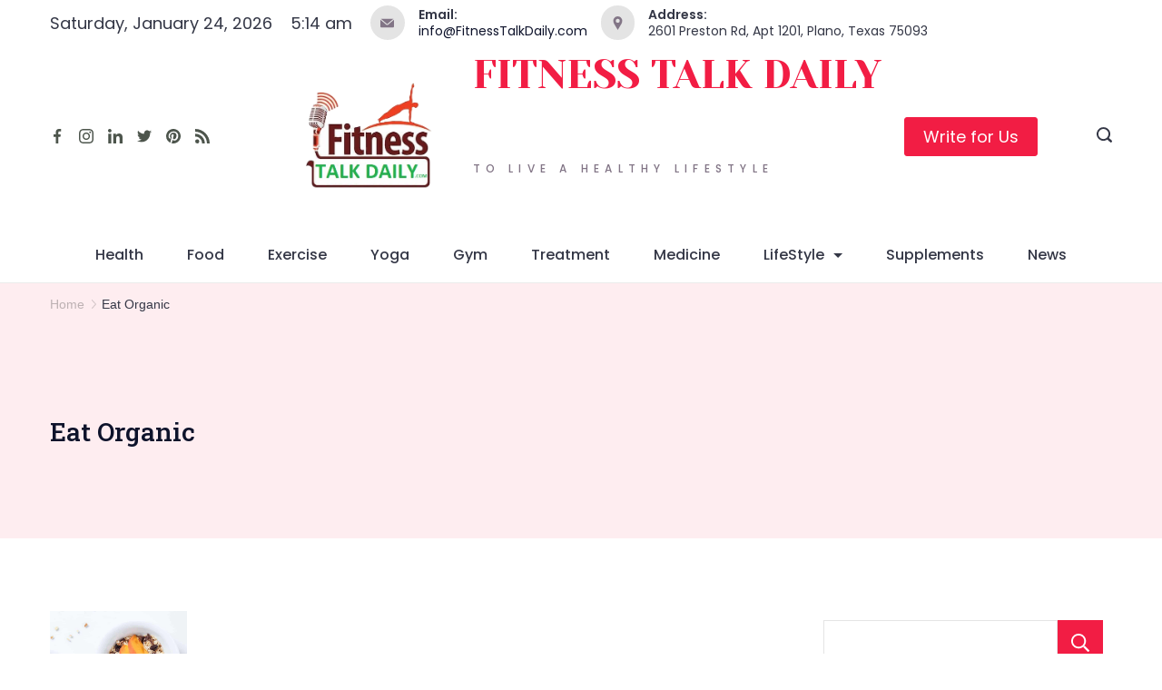

--- FILE ---
content_type: text/html; charset=UTF-8
request_url: https://fitnesstalkdaily.com/tag/eat-organic/
body_size: 38476
content:
<!DOCTYPE html>
<html dir="ltr" lang="en-US" prefix="og: https://ogp.me/ns#">
	
<head itemscope="" itemtype="http://schema.org/WebSite" >
        <meta charset="UTF-8">
<meta name="viewport" content="width=device-width, initial-scale=1">
<link rel="profile" href="https://gmpg.org/xfn/11">
	<title>Eat Organic - Fitness Talk Daily</title>
	<style>img:is([sizes="auto" i], [sizes^="auto," i]) { contain-intrinsic-size: 3000px 1500px }</style>
	
		<!-- All in One SEO 4.8.5 - aioseo.com -->
	<meta name="robots" content="max-image-preview:large" />
	<meta name="msvalidate.01" content="9ED46A866AF3F1D24F1A4FD1A0D1F24B" />
	<link rel="canonical" href="https://fitnesstalkdaily.com/tag/eat-organic/" />
	<meta name="generator" content="All in One SEO (AIOSEO) 4.8.5" />
		<script type="application/ld+json" class="aioseo-schema">
			{"@context":"https:\/\/schema.org","@graph":[{"@type":"BreadcrumbList","@id":"https:\/\/fitnesstalkdaily.com\/tag\/eat-organic\/#breadcrumblist","itemListElement":[{"@type":"ListItem","@id":"https:\/\/fitnesstalkdaily.com#listItem","position":1,"name":"Home","item":"https:\/\/fitnesstalkdaily.com","nextItem":{"@type":"ListItem","@id":"https:\/\/fitnesstalkdaily.com\/tag\/eat-organic\/#listItem","name":"Eat Organic"}},{"@type":"ListItem","@id":"https:\/\/fitnesstalkdaily.com\/tag\/eat-organic\/#listItem","position":2,"name":"Eat Organic","previousItem":{"@type":"ListItem","@id":"https:\/\/fitnesstalkdaily.com#listItem","name":"Home"}}]},{"@type":"CollectionPage","@id":"https:\/\/fitnesstalkdaily.com\/tag\/eat-organic\/#collectionpage","url":"https:\/\/fitnesstalkdaily.com\/tag\/eat-organic\/","name":"Eat Organic - Fitness Talk Daily","inLanguage":"en-US","isPartOf":{"@id":"https:\/\/fitnesstalkdaily.com\/#website"},"breadcrumb":{"@id":"https:\/\/fitnesstalkdaily.com\/tag\/eat-organic\/#breadcrumblist"}},{"@type":"Organization","@id":"https:\/\/fitnesstalkdaily.com\/#organization","name":"fitnesstalkdaily.com","description":"Health & Fitness Tips","url":"https:\/\/fitnesstalkdaily.com\/","telephone":"+15199917871","logo":{"@type":"ImageObject","url":"https:\/\/fitnesstalkdaily.com\/wp-content\/uploads\/2023\/01\/fitness-talk-daily-high-resolution-logo-color-on-transparent-background.png","@id":"https:\/\/fitnesstalkdaily.com\/tag\/eat-organic\/#organizationLogo","width":2000,"height":257,"caption":"logo"},"image":{"@id":"https:\/\/fitnesstalkdaily.com\/tag\/eat-organic\/#organizationLogo"},"sameAs":["https:\/\/www.facebook.com\/profile.php?id=100089724735327&mibextid=ZbWKwL","https:\/\/twitter.com\/FitnessTalkdail","https:\/\/www.instagram.com\/fitnesstalkdaily\/","https:\/\/www.pinterest.com\/fitnesstalkdaily\/","https:\/\/www.linkedin.com\/in\/fitnesstalkdaily\/"]},{"@type":"WebSite","@id":"https:\/\/fitnesstalkdaily.com\/#website","url":"https:\/\/fitnesstalkdaily.com\/","name":"fitnesstalkdaily.com","description":"Health & Fitness Tips","inLanguage":"en-US","publisher":{"@id":"https:\/\/fitnesstalkdaily.com\/#organization"}}]}
		</script>
		<!-- All in One SEO -->

<link rel='dns-prefetch' href='//www.googletagmanager.com' />
<link rel='dns-prefetch' href='//fonts.googleapis.com' />
<link rel="alternate" type="application/rss+xml" title="Fitness Talk Daily &raquo; Feed" href="https://fitnesstalkdaily.com/feed/" />
<link rel="alternate" type="application/rss+xml" title="Fitness Talk Daily &raquo; Comments Feed" href="https://fitnesstalkdaily.com/comments/feed/" />
<link rel="alternate" type="application/rss+xml" title="Fitness Talk Daily &raquo; Eat Organic Tag Feed" href="https://fitnesstalkdaily.com/tag/eat-organic/feed/" />
<link rel="alternate" type="application/rss+xml" title="Fitness Talk Daily &raquo; Stories Feed" href="https://fitnesstalkdaily.com/web-stories/feed/"><script>
window._wpemojiSettings = {"baseUrl":"https:\/\/s.w.org\/images\/core\/emoji\/16.0.1\/72x72\/","ext":".png","svgUrl":"https:\/\/s.w.org\/images\/core\/emoji\/16.0.1\/svg\/","svgExt":".svg","source":{"concatemoji":"https:\/\/fitnesstalkdaily.com\/wp-includes\/js\/wp-emoji-release.min.js?ver=6.8.2"}};
/*! This file is auto-generated */
!function(s,n){var o,i,e;function c(e){try{var t={supportTests:e,timestamp:(new Date).valueOf()};sessionStorage.setItem(o,JSON.stringify(t))}catch(e){}}function p(e,t,n){e.clearRect(0,0,e.canvas.width,e.canvas.height),e.fillText(t,0,0);var t=new Uint32Array(e.getImageData(0,0,e.canvas.width,e.canvas.height).data),a=(e.clearRect(0,0,e.canvas.width,e.canvas.height),e.fillText(n,0,0),new Uint32Array(e.getImageData(0,0,e.canvas.width,e.canvas.height).data));return t.every(function(e,t){return e===a[t]})}function u(e,t){e.clearRect(0,0,e.canvas.width,e.canvas.height),e.fillText(t,0,0);for(var n=e.getImageData(16,16,1,1),a=0;a<n.data.length;a++)if(0!==n.data[a])return!1;return!0}function f(e,t,n,a){switch(t){case"flag":return n(e,"\ud83c\udff3\ufe0f\u200d\u26a7\ufe0f","\ud83c\udff3\ufe0f\u200b\u26a7\ufe0f")?!1:!n(e,"\ud83c\udde8\ud83c\uddf6","\ud83c\udde8\u200b\ud83c\uddf6")&&!n(e,"\ud83c\udff4\udb40\udc67\udb40\udc62\udb40\udc65\udb40\udc6e\udb40\udc67\udb40\udc7f","\ud83c\udff4\u200b\udb40\udc67\u200b\udb40\udc62\u200b\udb40\udc65\u200b\udb40\udc6e\u200b\udb40\udc67\u200b\udb40\udc7f");case"emoji":return!a(e,"\ud83e\udedf")}return!1}function g(e,t,n,a){var r="undefined"!=typeof WorkerGlobalScope&&self instanceof WorkerGlobalScope?new OffscreenCanvas(300,150):s.createElement("canvas"),o=r.getContext("2d",{willReadFrequently:!0}),i=(o.textBaseline="top",o.font="600 32px Arial",{});return e.forEach(function(e){i[e]=t(o,e,n,a)}),i}function t(e){var t=s.createElement("script");t.src=e,t.defer=!0,s.head.appendChild(t)}"undefined"!=typeof Promise&&(o="wpEmojiSettingsSupports",i=["flag","emoji"],n.supports={everything:!0,everythingExceptFlag:!0},e=new Promise(function(e){s.addEventListener("DOMContentLoaded",e,{once:!0})}),new Promise(function(t){var n=function(){try{var e=JSON.parse(sessionStorage.getItem(o));if("object"==typeof e&&"number"==typeof e.timestamp&&(new Date).valueOf()<e.timestamp+604800&&"object"==typeof e.supportTests)return e.supportTests}catch(e){}return null}();if(!n){if("undefined"!=typeof Worker&&"undefined"!=typeof OffscreenCanvas&&"undefined"!=typeof URL&&URL.createObjectURL&&"undefined"!=typeof Blob)try{var e="postMessage("+g.toString()+"("+[JSON.stringify(i),f.toString(),p.toString(),u.toString()].join(",")+"));",a=new Blob([e],{type:"text/javascript"}),r=new Worker(URL.createObjectURL(a),{name:"wpTestEmojiSupports"});return void(r.onmessage=function(e){c(n=e.data),r.terminate(),t(n)})}catch(e){}c(n=g(i,f,p,u))}t(n)}).then(function(e){for(var t in e)n.supports[t]=e[t],n.supports.everything=n.supports.everything&&n.supports[t],"flag"!==t&&(n.supports.everythingExceptFlag=n.supports.everythingExceptFlag&&n.supports[t]);n.supports.everythingExceptFlag=n.supports.everythingExceptFlag&&!n.supports.flag,n.DOMReady=!1,n.readyCallback=function(){n.DOMReady=!0}}).then(function(){return e}).then(function(){var e;n.supports.everything||(n.readyCallback(),(e=n.source||{}).concatemoji?t(e.concatemoji):e.wpemoji&&e.twemoji&&(t(e.twemoji),t(e.wpemoji)))}))}((window,document),window._wpemojiSettings);
</script>
<style id="ct-main-styles-inline-css">[data-header*="type-1"] .site-header [data-row="bottom"] {--height:60px;--background-image:none;--background-color:var(--paletteColor5);--borderTop:none;--borderBottom:1px solid rgba(1, 13, 0, 0.08);--box-shadow:none;}[data-header*="type-1"] .site-header [data-row="bottom"] > div {--borderTop:none;--borderBottom:none;}[data-header*="type-1"] .site-header [data-id="button"] {--buttonMinWidth:50px;--buttonInitialColor:var(--paletteColor3);--buttonHoverColor:var(--paletteColor2);--headerButtonBorderColor:var(--paletteColor3);--headerButtonBorderHoverColor:var(--paletteColor2);--headerCtaPadding:10px 20px;}[data-header*="type-1"] .site-header [data-id="button"] .cb__button {--buttonTextInitialColor:var(--paletteColor5);--buttonTextHoverColor:var(--paletteColor5);}[data-header*="type-1"] .site-header [data-id="button"] .cb__button-ghost {--buttonTextInitialColor:var(--paletteColor3);--buttonTextHoverColor:var(--paletteColor2);}[data-header*="type-1"] [data-id="contacts"].cb__header-contact-info {--fontSize:14px;--lineHeight:1.3;}[data-header*="type-1"] [data-id="contacts"].cb__header-contact-info .contact-info {--color:var(--paletteColor1);--linkInitialColor:var(--paletteColor2);--linkHoverColor:var(--paletteColor4);}[data-header*="type-1"] [data-id="contacts"].cb__header-contact-info .cb__icon-container {--icon-color:var(--paletteColor4);--icon-hover-color:var(--paletteColor2);--background-color:var(--paletteColor6);--background-hover-color:rgba(218, 222, 228, 0.7);}.header-date-section {--fontWeight:400;--fontSize:18px;--icon-size:18px;--headerDateInitialColor:var(--paletteColor1);--headerDateInitialIconColor:var(--paletteColor1);}[data-header*="type-1"] .site-header [data-id="logo"] .site-logo-container {--LogoMaxWidth:196px;}[data-header*="type-1"] .site-header [data-id="logo"] .site-title {--fontFamily:'Yeseva One', Sans-Serif;--fontWeight:400;--textTransform:capitalize;--textDecoration:none;--fontSize:44px;--lineHeight:1.5;--letterSpacing:0em;--linkInitialColor:var(--paletteColor3);--linkHoverColor:var(--paletteColor4);}[data-header*="type-1"] .site-header [data-id="logo"] .site-description {--fontWeight:500;--textTransform:uppercase;--fontSize:12px;--lineHeight:1.333;--letterSpacing:0.52em;--color:var(--paletteColor4);}[data-header*="type-1"] .site-header [data-id="logo"] {--margin:0 !important;}[data-header*="type-1"] .site-header [data-id="menu"] {--menu-items-spacing:48px;--menu-indicator-active-color:var(--paletteColor3);--activeIndicatorbackgroundColor:var(--paletteColor7);--margin:0 20px !important;}[data-header*="type-1"] .site-header [data-id="menu"] > ul > li > a {--menu-item-height:100%;--fontWeight:500;--textTransform:normal;--fontSize:16px;--lineHeight:3.7;--linkInitialColor:var(--paletteColor1);--linkHoverColor:var(--paletteColor3);--colorHoverType3:var(--paletteColor5);}[data-header*="type-1"] .site-header [data-id="menu"] .sub-menu {--dropdown-top-offset:0px;--dropdown-width:250px;--dropdown-items-spacing:15px;--fontWeight:400;--fontSize:16px;--linkInitialColor:var(--paletteColor1);--linkHoverColor:var(--paletteColor3);--dropdown-divider:1px dashed var(--paletteColor6);--background-color:var(--paletteColor5);--background-hover-color:var(--paletteColor7);--box-shadow:0px 10px 20px rgba(41, 51, 61, 0.1);--border-radius:0px 0px 2px 2px;}[data-header*="type-1"] .site-header [data-row="middle"] {--height:130px;--background-image:none;--background-color:var(--paletteColor5);--borderTop:none;--borderBottom:none;--box-shadow:none;}[data-header*="type-1"] .site-header [data-row="middle"] > div {--borderTop:none;--borderBottom:none;}[data-header*="type-1"] [data-id="mobile-menu"] {--fontWeight:500;--fontSize:30px;--linkInitialColor:var(--paletteColor1);--linkHoverColor:var(--paletteColor3);--mobile_menu_child_size:14px;--padding:5px 0;}[data-header*="type-1"] #offcanvas > section {--background-image:none;--background-color:var(--paletteColor5);}[data-header*="type-1"] #offcanvas {--background-image:none;--background-color:rgba(255,255,255,0);--side-panel-width:500px;--horizontal-alignment:flex-start;}[data-header*="type-1"] [data-behaviour*="side"] {--box-shadow:0px 0px 70px rgba(0, 0, 0, 0.35);}[data-header*="type-1"] #offcanvas .close-button {--closeButtonColor:var(--paletteColor3);--closeButtonHoverColor:var(--paletteColor2);--closeButtonBackground:transparent;}[data-header*="type-1"] [data-id="search"] {--icon-size:17px;--icon-color:var(--paletteColor1);--icon-hover-color:var(--paletteColor3);--margin:0px !important;}[data-header*="type-1"] .search-toggle-form .search-field {--searchHeaderFontColor:var(--paletteColor1);}[data-header*="type-1"] .search-toggle-form .btn-form-close {--closeIconColor:var(--paletteColor5);--closeIconHoverColor:var(--paletteColor4);--closeButtonBackground:#f5585000;--closeButtonHoverBackground:#f5585000;}[data-header*="type-1"] .search-toggle-form {--background-image:none;--background-color:var(--paletteColor4);}[data-header*="type-1"] [data-id="socials"].cb__header-socials {--icon-size:16px;--spacing:16px;}[data-header*="type-1"] [data-id="socials"].cb__header-socials [data-color="custom"] {--icon-color:rgba(1, 13, 0, 0.7);--icon-hover-color:var(--paletteColor3);--background-color:var(--paletteColor7);--background-hover-color:var(--paletteColor6);}[data-header*="type-1"] [data-id="socials"].cb__header-socials .cb__label {--visibility:none;}.time-wrapper {--fontWeight:400;--fontSize:18px;--icon-size:18px;}[data-header*="type-1"] [data-id="time"] .time-wrapper {--headerTimeInitialColor:var(--paletteColor1);--headerTimeInitialIconColor:var(--paletteColor1);}[data-header*="type-1"] .site-header [data-row="top"] {--height:50px;--background-image:none;--background-color:var(--paletteColor5);--borderTop:none;--borderBottom:none;--box-shadow:none;}[data-header*="type-1"] .site-header [data-row="top"] > div {--borderTop:none;--borderBottom:none;}[data-header*="type-1"] [data-id="trigger"] {--linkInitialColor:var(--paletteColor3);--linkHoverColor:var(--paletteColor4);--secondColor:var(--paletteColor7);--secondColorHover:var(--paletteColor7);--fontWeight:400;--fontSize:18px;}[data-footer*="type-1"] footer.cb__footer [data-row="bottom"] > div {--container-spacing:10px;--items-gap:60px;--border-top:none;--grid-template-colummns:initial;}[data-footer*="type-1"] footer.cb__footer [data-row="bottom"] .widget-title {--textTransform:uppercase;--fontSize:16px;--lineHeight:1.75;--letterSpacing:0.4px;--headingColor:var(--paletteColor5);}[data-footer*="type-1"] footer.cb__footer [data-row="bottom"] .widget > *:not(.widget-title) {--color:var(--paletteColor5);--headingColor:var(--paletteColor5);}[data-footer*="type-1"] footer.cb__footer [data-row="bottom"] .widget {--linkInitialColor:var(--paletteColor5);--linkHoverColor:var(--paletteColor5);}[data-footer*="type-1"] footer.cb__footer [data-row="bottom"] [data-divider="columns"] {--border:none;}[data-footer*="type-1"] footer.cb__footer [data-row="bottom"] {--border-top:1px solid rgba(255, 255, 255, 0.08);--background-image:none;--background-color:#72391a;}[data-footer*="type-1"] [data-id="copyright"] {--fontWeight:400;--fontSize:14px;--lineHeight:1.75;--color:rgba(255, 255, 255, 0.8);--linkInitialColor:var(--paletteColor5);--linkHoverColor:var(--paletteColor3);}[data-footer*="type-1"] [data-column="copyright"] {--horizontal-alignment:center;--vertical-alignment:flex-start;}[data-footer*="type-1"] footer.cb__footer [data-id="menu"] {--menu-items-spacing:48px;--margin:0 0 40px 0 !important;}[data-footer*="type-1"] footer.cb__footer [data-column="menu"] {--horizontal-alignment:center;--vertical-alignment:center;}[data-footer*="type-1"] footer.cb__footer [data-id="menu"] ul {--fontWeight:400;--textTransform:normal;--fontSize:16px;--lineHeight:1.3;--letterSpacing:0.3px;}[data-footer*="type-1"] footer.cb__footer [data-id="menu"] > ul > li > a {--linkInitialColor:var(--paletteColor5);--linkHoverColor:var(--paletteColor3);}[data-footer*="type-1"] footer.cb__footer [data-row="middle"] > div {--container-spacing:2px;--items-gap:60px;--vertical-alignment:flex-end;--grid-template-colummns:initial;}[data-footer*="type-1"] footer.cb__footer [data-row="middle"] .widget-title {--textTransform:uppercase;--fontSize:16px;--lineHeight:1.75;--letterSpacing:0.4px;--headingColor:var(--paletteColor5);}[data-footer*="type-1"] footer.cb__footer [data-row="middle"] .widget > *:not(.widget-title) {--color:var(--paletteColor5);--headingColor:var(--paletteColor5);}[data-footer*="type-1"] footer.cb__footer [data-row="middle"] .widget {--linkInitialColor:var(--paletteColor5);--linkHoverColor:var(--paletteColor5);}[data-footer*="type-1"] footer.cb__footer [data-row="middle"] [data-divider="columns"] {--border:none;}[data-footer*="type-1"] footer.cb__footer [data-row="middle"] {--background-image:none;--background-color:#269911;}[data-footer*="type-1"] [data-id="socials"].cb__footer-socials {--icon-size:16px;--spacing:32px;--margin:0 0 30px 0 !important;}[data-footer*="type-1"] [data-id="socials"].cb__footer-socials [data-color="custom"] {--icon-color:var(--paletteColor5);--icon-hover-color:var(--paletteColor3);--background-color:var(--paletteColor7);--background-hover-color:var(--paletteColor6);}[data-footer*="type-1"] [data-id="socials"].cb__footer-socials .cb__label {--visibility:none;}[data-footer*="type-1"] footer.cb__footer [data-row="top"] > div {--container-spacing:0px;--items-gap:0px;--grid-template-colummns:initial;}[data-footer*="type-1"] footer.cb__footer [data-row="top"] .widget-title {--textTransform:uppercase;--fontSize:16px;--lineHeight:1.75;--letterSpacing:0.4px;--headingColor:var(--paletteColor5);}[data-footer*="type-1"] footer.cb__footer [data-row="top"] .widget > *:not(.widget-title) {--color:var(--paletteColor5);--headingColor:var(--paletteColor5);}[data-footer*="type-1"] footer.cb__footer [data-row="top"] .widget {--linkInitialColor:var(--paletteColor5);--linkHoverColor:var(--paletteColor5);}[data-footer*="type-1"] footer.cb__footer [data-row="top"] [data-divider="columns"] {--border:none;}[data-footer*="type-1"] footer.cb__footer [data-row="top"] {--background-image:none;--background-color:#e25d2c;}[data-footer*="type-1"][data-footer*="reveal"] footer.cb__footer {--position:sticky;}[data-footer*="type-1"][data-footer*="reveal"] .site-content {--footer-box-shadow:0px 30px 50px rgba(0, 0, 0, 0.1);}:root {--fontFamily:'Poppins', Sans-Serif;--fontWeight:400;--fontSize:16px;--lineHeight:1.875;--letterSpacing:0;--btnFontWeight:400;--btnFontSize:18px;--btnLineHeight:1.2;--archiveCategoryDividerInitialColorFirst:var(--paletteColor3);--archiveCategoryDividerHoverColorFirst:var(--paletteColor4);--archiveHeadingFontSize:24px;--formBorderInitialColor:#e0e5eb;--formBorderFocusColor:var(--paletteColor1);--formBorderSize:1px;--radioCheckboxInitialColor:#d5d8de;--radioCheckboxAccentColor:var(--paletteColor1);--primaryColor:var(--paletteColor1);--baseColor:var(--paletteColor7);--genheadingColor:var(--paletteColor2);--genLinkColor:var(--paletteColor4);--genLinkHoverColor:var(--paletteColor3);--textSelectionColor:var(--paletteColor5);--textSelectionHoverColor:var(--paletteColor3);--genborderColor:var(--paletteColor6);--btnTextColor:var(--paletteColor5);--btnTextHoverColor:var(--paletteColor3);--btnBgColor:var(--paletteColor3);--btnBgHoverColor:var(--paletteColor5);--btnBorderColor:var(--paletteColor3);--btnBorderHoverColor:var(--paletteColor3);--paletteColor1:#343746;--paletteColor2:#0e132b;--paletteColor3:#f21d44;--paletteColor4:#827586;--paletteColor5:#ffffff;--paletteColor6:#e4e4e4;--paletteColor7:#feedf0;--paletteColor8:#fff9f9;--color:var(--paletteColor2);--linkInitialColor:var(--paletteColor1);--linkHoverColor:var(--paletteColor2);--selectionTextColor:var(--paletteColor5);--selectionBackgroundColor:var(--paletteColor1);--border-color:rgba(224, 229, 235, 0.9);--headingColor:var(--paletteColor4);--contentSpacing:1.5em;--bottonRoundness:16px;--buttonPadding:12px 24px;--buttonMinHeight:45px;--buttonBorderRadius:3px;--buttonTextInitialColor:var(--paletteColor5);--buttonTextHoverColor:var(--paletteColor5);--buttonInitialColor:var(--paletteColor3);--buttonHoverColor:var(--paletteColor2);--container-max-width:1290px;--content-vertical-spacing:60px;--narrow-container-max-width:750px;--wide-offset:130px;--sidebarWidth:27%;--sidebarWidthNoUnit:27;--sidebarGap:4%;--sidebarOffset:50px;--contentSidebarWidth:28%;--sidebarWidgetSpacing:50px;--widgetsContentAreaSpacing:10px;--breadcrumbsColor:rgba(41,41,41,0.30);--breadcrumbsCurrentColor:var(--paletteColor1);--breadcrumbsSeparatorColor:rgba(41,41,41,0.30);--linkHighlightColor:var(--paletteColor3);--linkHighlightHoverColor:var(--paletteColor5);--linkHighlightBackgroundColor:var(--paletteColor6);--linkHighlightBackgroundHoverColor:var(--paletteColor3);--authorFontColor:var(--paletteColor2);--searchFontColor:var(--paletteColor2);--archiveFontColor:var(--paletteColor2);--blogFontColor:var(--paletteColor2);--titleColor:var(--paletteColor1);--singleCategoryDividerInitialColorFirst:var(--paletteColor3);--singleCategoryDividerHoverColorFirst:var(--paletteColor4);--relatedPostCategoryDividerInitialColor:var(--paletteColor1);--relatedPostCategoryDividerHoverColor:var(--paletteColor3);--captionOverlayColor:var(--paletteColor1);--captionColor:var(--paletteColor8);--containerWidth:1200px;--containerContentMaxWidth:768px;--containerVerticalMargin:80px;}h1, .block-editor-page .editor-styles-wrapper h1, .block-editor-page .editor-post-title__block .editor-post-title__input {--fontFamily:'Roboto Slab', Sans-Serif;--fontWeight:500;--fontSize:48px;--lineHeight:1.25;--letterSpacing:0em;}h2 {--fontFamily:'Roboto Slab', Sans-Serif;--fontWeight:500;--fontSize:40px;--lineHeight:1.667;}h3 {--fontFamily:'Roboto Slab', Sans-Serif;--fontWeight:500;--fontSize:32px;--lineHeight:1.333;--letterSpacing:0em;}h4 {--fontFamily:'Roboto Slab', Sans-Serif;--fontWeight:500;--fontSize:24px;--lineHeight:1.333;}h5 {--fontFamily:'Roboto Slab', Sans-Serif;--fontWeight:500;--fontSize:18px;--lineHeight:1.5;--letterSpacing:0em;}h6 {--fontFamily:'Roboto Slab', Sans-Serif;--fontWeight:500;--fontSize:16px;--lineHeight:1.5;}.wp-block-quote.is-style-large p, .wp-block-pullquote p, .rt-quote-widget blockquote {--fontFamily:'Georgia', Sans-Serif;--fontWeight:600;--fontSize:25px;}code, kbd, samp, pre {--fontFamily:'monospace', Sans-Serif;--fontWeight:400;--fontSize:16px;}.rt-sidebar .widget-title {--fontSize:18px;}.entry-summary > .product_title {--fontSize:30px;}.entry-summary .price {--fontWeight:700;--fontSize:20px;}.rishi-breadcrumb-main-wrap .rishi-breadcrumbs {--fontFamily:-apple-system, BlinkMacSystemFont, 'Segoe UI', Roboto, Helvetica, Arial, sans-serif, 'Apple Color Emoji', 'Segoe UI Emoji', 'Segoe UI Symbol';--fontWeight:500;--fontSize:14px;}.woocommerce-store-notice.demo_store {--fontWeight:400;--fontSize:18px;}.woocommerce-page .archive-title-wrapper .tagged-in-wrapper h1 {--fontWeight:700;--fontSize:40px;--lineHeight:1.75;}.cb__menu-trigger .cb__label {--fontWeight:400;--fontSize:18px;}.rt-featured-image .rt-caption-wrap {--fontWeight:400;--fontSize:14px;--lineHeight:1.5;--captionPadding:10px;}body {--background-image:none;--background-color:var(--paletteColor5);}.entry-header .page-title {--fontSize:32px;}.entry-header .entry-meta {--fontWeight:600;--textTransform:uppercase;--fontSize:12px;--lineHeight:1.5;}.entry-header .rt-breadcrumbs {--fontWeight:600;--textTransform:uppercase;--fontSize:12px;}.hero-section[data-type="type-1"] {--margin-bottom:50px;}.page .main-content-wrapper .entry-header {--margin-bottom:50px;}.cb__pagination {--spacing:80px;}.cb__pagination[data-divider] {--border:none;}[data-pagination="simple"] {--colorActive:#ffffff;}[data-prefix="e-floating-buttons_archive"] .cb__pagination {--spacing:80px;}[data-prefix="e-floating-buttons_archive"] .cb__pagination[data-divider] {--border:none;}[data-prefix="e-floating-buttons_archive"] [data-pagination="simple"] {--colorActive:#ffffff;}[data-prefix="web-story_archive"] .cb__pagination {--spacing:80px;}[data-prefix="web-story_archive"] .cb__pagination[data-divider] {--border:none;}[data-prefix="web-story_archive"] [data-pagination="simple"] {--colorActive:#ffffff;}[data-prefix="blog"] .entry-card .entry-title {--fontSize:20px;--lineHeight:1.3;}[data-prefix="blog"] .entry-excerpt {--fontSize:16px;}[data-prefix="blog"] .entry-card .entry-meta {--fontWeight:600;--textTransform:uppercase;--fontSize:12px;}[data-prefix="blog"] [data-cards="boxed"] .entry-card {--cardBackground:#ffffff;--border:none;--cardSpacing:35px;--box-shadow:0px 12px 18px -6px rgba(34, 56, 101, 0.04);}[data-prefix="blog"] .entry-card {--entry-divider:1px solid rgba(224, 229, 235, 0.8);}[data-prefix="blog"] [data-cards="simple"] .entry-card {--border:1px dashed rgba(224, 229, 235, 0.8);}[data-prefix="categories"] .entry-card .entry-title {--fontSize:20px;--lineHeight:1.3;}[data-prefix="categories"] .entry-excerpt {--fontSize:16px;}[data-prefix="categories"] .entry-card .entry-meta {--fontWeight:600;--textTransform:uppercase;--fontSize:12px;}[data-prefix="categories"] [data-cards="boxed"] .entry-card {--cardBackground:#ffffff;--border:none;--cardSpacing:35px;--box-shadow:0px 12px 18px -6px rgba(34, 56, 101, 0.04);}[data-prefix="categories"] .entry-card {--entry-divider:1px solid rgba(224, 229, 235, 0.8);}[data-prefix="categories"] [data-cards="simple"] .entry-card {--border:1px dashed rgba(224, 229, 235, 0.8);}[data-prefix="author"] .entry-card .entry-title {--fontSize:20px;--lineHeight:1.3;}[data-prefix="author"] .entry-excerpt {--fontSize:16px;}[data-prefix="author"] .entry-card .entry-meta {--fontWeight:600;--textTransform:uppercase;--fontSize:12px;}[data-prefix="author"] [data-cards="boxed"] .entry-card {--cardBackground:#ffffff;--border:none;--cardSpacing:35px;--box-shadow:0px 12px 18px -6px rgba(34, 56, 101, 0.04);}[data-prefix="author"] .entry-card {--entry-divider:1px solid rgba(224, 229, 235, 0.8);}[data-prefix="author"] [data-cards="simple"] .entry-card {--border:1px dashed rgba(224, 229, 235, 0.8);}[data-prefix="search"] .entry-card .entry-title {--fontSize:20px;--lineHeight:1.3;}[data-prefix="search"] .entry-excerpt {--fontSize:16px;}[data-prefix="search"] .entry-card .entry-meta {--fontWeight:600;--textTransform:uppercase;--fontSize:12px;}[data-prefix="search"] [data-cards="boxed"] .entry-card {--cardBackground:#ffffff;--border:none;--cardSpacing:35px;--box-shadow:0px 12px 18px -6px rgba(34, 56, 101, 0.04);}[data-prefix="search"] .entry-card {--entry-divider:1px solid rgba(224, 229, 235, 0.8);}[data-prefix="search"] [data-cards="simple"] .entry-card {--border:1px dashed rgba(224, 229, 235, 0.8);}[data-prefix="e-floating-buttons_archive"] .entry-card .entry-title {--fontSize:20px;--lineHeight:1.3;}[data-prefix="e-floating-buttons_archive"] .entry-excerpt {--fontSize:16px;}[data-prefix="e-floating-buttons_archive"] .entry-card .entry-meta {--fontWeight:600;--textTransform:uppercase;--fontSize:12px;}[data-prefix="e-floating-buttons_archive"] [data-cards="boxed"] .entry-card {--cardBackground:#ffffff;--border:none;--cardSpacing:35px;--box-shadow:0px 12px 18px -6px rgba(34, 56, 101, 0.04);}[data-prefix="e-floating-buttons_archive"] .entry-card {--entry-divider:1px solid rgba(224, 229, 235, 0.8);}[data-prefix="e-floating-buttons_archive"] [data-cards="simple"] .entry-card {--border:1px dashed rgba(224, 229, 235, 0.8);}[data-prefix="web-story_archive"] .entry-card .entry-title {--fontSize:20px;--lineHeight:1.3;}[data-prefix="web-story_archive"] .entry-excerpt {--fontSize:16px;}[data-prefix="web-story_archive"] .entry-card .entry-meta {--fontWeight:600;--textTransform:uppercase;--fontSize:12px;}[data-prefix="web-story_archive"] [data-cards="boxed"] .entry-card {--cardBackground:#ffffff;--border:none;--cardSpacing:35px;--box-shadow:0px 12px 18px -6px rgba(34, 56, 101, 0.04);}[data-prefix="web-story_archive"] .entry-card {--entry-divider:1px solid rgba(224, 229, 235, 0.8);}[data-prefix="web-story_archive"] [data-cards="simple"] .entry-card {--border:1px dashed rgba(224, 229, 235, 0.8);}form textarea {--formInputHeight:170px;}#secondary {--widgetsHeadingColor:var(--sidebarWidgetsTitleColor);--widgetsFontSize:24px;}.widget-area > * {--widgetsLinkColor:var(--primaryColor);}.widget-area {--widgetsLinkHoverColor:var(--paletteColor3);--sidebarBackgroundColor:var(--paletteColor5);--border:none;--border:1px solid var(--paletteColor6);--sidebar-widgets-spacing:60px;--sidebarInnerSpacing:35px;--box-shadow:0px 12px 18px -6px rgba(34, 56, 101, 0.04);}.widget > *:not(.widget-title) {--headingColor:var(--paletteColor2);}.rishi-breadcrumb-main-wrap {--alignment:left;--padding:0px 0px 10px 0px;}.page .entry-header {--alignment:left;--margin-bottom:50px;}.box-layout.page .main-content-wrapper, .content-box-layout.page .main-content-wrapper {--background-image:none;--background-color:var(--paletteColor5);--padding:40px;--box-radius:3px;}.box-layout.single .main-content-wrapper, .content-box-layout.single .main-content-wrapper {--background-image:none;--background-color:var(--paletteColor8);--padding:40px;--box-radius:3px;}.archive.author .site-content .archive-title-wrapper {--width:142px;--margin:100px;--alignment:left;--authorMargin:30px;--background-image:none;--background-color:var(--paletteColor7);}.search .site-content .archive-title-wrapper {--alignment:left;--margin:100px;--searchMargin:30px;--background-image:none;--background-color:var(--paletteColor7);}.archive .site-content .archive-title-wrapper {--margin:100px;--alignment:left;--archiveMargin:30px;--background-image:none;--background-color:var(--paletteColor7);}.blog .site-content .archive-title-wrapper {--background-image:none;--background-color:var(--paletteColor7);--alignment:left;--margin:20px;}.cb__share-box {--icon-size:15px;--iconSpacing:0px 10px 10px 0px;--alignment:left;--fontWeight:500;--fontSize:14px;--lineHeight:1.2;}.cb__share-box[data-location="top"] {--margin:10px;}.cb__share-box[data-location="bottom"] {--margin:10px;}.cb__share-box[data-sticky="yes"] {--topOffset:150px;--sideOffset:15px;}[data-prefix="single_blog_post"] .post-navigation {--margin:80px;--linkInitialColor:var(--color);}[data-prefix="single_blog_post"] .rt-related-posts-container {--padding:70px;--background-image:none;--background-color:#eff1f5;--visibility:block;}[data-prefix="single_blog_post"] .rt-related-posts {--visibility:grid;}[data-prefix="single_blog_post"] .related-entry-title {--linkInitialColor:var(--color);}[data-prefix="e-floating-buttons_single"] .post-navigation {--margin:80px;--linkInitialColor:var(--color);}[data-prefix="e-floating-buttons_single"] .rt-related-posts-container {--padding:70px;--background-image:none;--background-color:#eff1f5;--visibility:block;}[data-prefix="e-floating-buttons_single"] .rt-related-posts {--visibility:grid;}[data-prefix="e-floating-buttons_single"] .related-entry-title {--linkInitialColor:var(--color);}[data-prefix="web-story_single"] .post-navigation {--margin:80px;--linkInitialColor:var(--color);}[data-prefix="web-story_single"] .rt-related-posts-container {--padding:70px;--background-image:none;--background-color:#eff1f5;--visibility:block;}[data-prefix="web-story_single"] .rt-related-posts {--visibility:grid;}[data-prefix="web-story_single"] .related-entry-title {--linkInitialColor:var(--color);}.to_top {--topButtonIconColorDefault:var(--paletteColor3);--topButtonIconColorHover:var(--paletteColor5);--topButtonShapeBackgroundDefault:rgba(41,41,41,0);--topButtonShapeBackgroundHover:var(--paletteColor3);--topButtonBorderDefaultColor:var(--paletteColor3);--topButtonBorderHoverColor:var(--paletteColor3);--topButtonSize:14px;--topButtonOffset:25px;--sideButtonOffset:25px;--top-button-border:1px;--top-button-border-radius:1px;--top_button_padding:10px;}.rishi-container[data-strech="full"] {--streched-padding:40px;}</style>
<style id="ct-main-styles-tablet-inline-css" media="(max-width: 999.98px)">[data-header*="type-1"] .site-header [data-row="bottom"] {--height:70px;}[data-header*="type-1"] .site-header [data-id="logo"] .site-title {--fontSize:32px;--lineHeight:1.2;}[data-header*="type-1"] .site-header [data-id="logo"] .site-description {--letterSpacing:0.3em;}[data-header*="type-1"] .site-header [data-row="middle"] {--height:70px;}[data-header*="type-1"] [data-id="mobile-menu"] {--fontSize:16px;}[data-header*="type-1"] [data-behaviour*="side"] {--box-shadow:0px 0px 70px var(--paletteColor8);}[data-header*="type-1"] #offcanvas {--side-panel-width:65vw;}[data-footer*="type-1"] footer.cb__footer [data-row="bottom"] > div {--container-spacing:25px;--items-gap:40px;--grid-template-colummns:initial;}[data-footer*="type-1"] footer.cb__footer [data-row="middle"] > div {--container-spacing:0px;--items-gap:40px;--grid-template-colummns:initial;}[data-footer*="type-1"] footer.cb__footer [data-row="top"] > div {--items-gap:40px;--grid-template-colummns:initial;}h1, .block-editor-page .editor-styles-wrapper h1, .block-editor-page .editor-post-title__block .editor-post-title__input {--fontSize:40px;--lineHeight:1.3;}h2 {--fontSize:32px;}h3 {--fontSize:28px;}h4 {--fontSize:20px;}.entry-header .page-title {--fontSize:30px;}.hero-section[data-type="type-1"] {--margin-bottom:30px;}.page .main-content-wrapper .entry-header {--margin-bottom:30px;}.cb__pagination {--spacing:60px;}[data-prefix="e-floating-buttons_archive"] .cb__pagination {--spacing:60px;}[data-prefix="web-story_archive"] .cb__pagination {--spacing:60px;}#secondary {--widgetsFontSize:18px;}:root {--widgetsContentAreaSpacing:0px;--containerWidth:1024px;--containerContentMaxWidth:500px;--containerVerticalMargin:50px;}.widget-area {--sidebar-widgets-spacing:40px;}.page .entry-header {--margin-bottom:30px;}.box-layout.page .main-content-wrapper, .content-box-layout.page .main-content-wrapper {--padding:15px;}.box-layout.single .main-content-wrapper, .content-box-layout.single .main-content-wrapper {--padding:15px;}.archive.author .site-content .archive-title-wrapper {--width:100px;--margin:60px;}.search .site-content .archive-title-wrapper {--margin:60px;}.archive .site-content .archive-title-wrapper {--margin:60px;}[data-prefix="single_blog_post"] .post-navigation {--margin:60px;}[data-prefix="single_blog_post"] .rt-related-posts-container {--padding:50px;--visibility:none;}[data-prefix="single_blog_post"] .rt-related-posts {--visibility:none;}[data-prefix="e-floating-buttons_single"] .post-navigation {--margin:60px;}[data-prefix="e-floating-buttons_single"] .rt-related-posts-container {--padding:50px;--visibility:none;}[data-prefix="e-floating-buttons_single"] .rt-related-posts {--visibility:none;}[data-prefix="web-story_single"] .post-navigation {--margin:60px;}[data-prefix="web-story_single"] .rt-related-posts-container {--padding:50px;--visibility:none;}[data-prefix="web-story_single"] .rt-related-posts {--visibility:none;}.rishi-container[data-strech="full"] {--streched-padding:30px;}</style>
<style id="ct-main-styles-mobile-inline-css" media="(max-width: 689.98px)">[data-header*="type-1"] .site-header [data-id="logo"] .site-title {--fontSize:28px;--lineHeight:1.1;}[data-header*="type-1"] .site-header [data-id="logo"] .site-description {--fontSize:11px;}[data-header*="type-1"] #offcanvas {--side-panel-width:90vw;}[data-footer*="type-1"] footer.cb__footer [data-row="bottom"] > div {--container-spacing:15px;--grid-template-colummns:initial;}[data-footer*="type-1"] footer.cb__footer [data-id="menu"] {--menu-items-spacing:25px;}[data-footer*="type-1"] footer.cb__footer [data-row="middle"] > div {--grid-template-colummns:initial;}[data-footer*="type-1"] footer.cb__footer [data-row="top"] > div {--grid-template-colummns:initial;}h1, .block-editor-page .editor-styles-wrapper h1, .block-editor-page .editor-post-title__block .editor-post-title__input {--fontSize:32px;}h2 {--fontSize:28px;}h3 {--fontSize:26px;}.entry-header .page-title {--fontSize:25px;}.cb__pagination {--spacing:50px;}[data-prefix="e-floating-buttons_archive"] .cb__pagination {--spacing:50px;}[data-prefix="web-story_archive"] .cb__pagination {--spacing:50px;}[data-prefix="blog"] .entry-card .entry-title {--fontSize:18px;}[data-prefix="blog"] [data-cards="boxed"] .entry-card {--cardSpacing:25px;}[data-prefix="categories"] .entry-card .entry-title {--fontSize:18px;}[data-prefix="categories"] [data-cards="boxed"] .entry-card {--cardSpacing:25px;}[data-prefix="author"] .entry-card .entry-title {--fontSize:18px;}[data-prefix="author"] [data-cards="boxed"] .entry-card {--cardSpacing:25px;}[data-prefix="search"] .entry-card .entry-title {--fontSize:18px;}[data-prefix="search"] [data-cards="boxed"] .entry-card {--cardSpacing:25px;}[data-prefix="e-floating-buttons_archive"] .entry-card .entry-title {--fontSize:18px;}[data-prefix="e-floating-buttons_archive"] [data-cards="boxed"] .entry-card {--cardSpacing:25px;}[data-prefix="web-story_archive"] .entry-card .entry-title {--fontSize:18px;}[data-prefix="web-story_archive"] [data-cards="boxed"] .entry-card {--cardSpacing:25px;}:root {--content-vertical-spacing:50px;--sidebarWidgetSpacing:30px;--containerWidth:767px;--containerContentMaxWidth:400px;--containerVerticalMargin:20px;}.archive.author .site-content .archive-title-wrapper {--width:80px;}[data-prefix="single_blog_post"] .post-navigation {--margin:40px;}[data-prefix="single_blog_post"] .rt-related-posts-container {--padding:30px;}[data-prefix="e-floating-buttons_single"] .post-navigation {--margin:40px;}[data-prefix="e-floating-buttons_single"] .rt-related-posts-container {--padding:30px;}[data-prefix="web-story_single"] .post-navigation {--margin:40px;}[data-prefix="web-story_single"] .rt-related-posts-container {--padding:30px;}.to_top {--topButtonOffset:10px;--sideButtonOffset:10px;}.rishi-container[data-strech="full"] {--streched-padding:15px;}</style>
<link rel='stylesheet' id='premium-addons-css' href='https://fitnesstalkdaily.com/wp-content/plugins/premium-addons-for-elementor/assets/frontend/min-css/premium-addons.min.css?ver=4.11.20' media='all' />
<style id='wp-emoji-styles-inline-css'>

	img.wp-smiley, img.emoji {
		display: inline !important;
		border: none !important;
		box-shadow: none !important;
		height: 1em !important;
		width: 1em !important;
		margin: 0 0.07em !important;
		vertical-align: -0.1em !important;
		background: none !important;
		padding: 0 !important;
	}
</style>
<link rel='stylesheet' id='wp-block-library-css' href='https://fitnesstalkdaily.com/wp-includes/css/dist/block-library/style.min.css?ver=6.8.2' media='all' />
<style id='classic-theme-styles-inline-css'>
/*! This file is auto-generated */
.wp-block-button__link{color:#fff;background-color:#32373c;border-radius:9999px;box-shadow:none;text-decoration:none;padding:calc(.667em + 2px) calc(1.333em + 2px);font-size:1.125em}.wp-block-file__button{background:#32373c;color:#fff;text-decoration:none}
</style>
<style id='global-styles-inline-css'>
:root{--wp--preset--aspect-ratio--square: 1;--wp--preset--aspect-ratio--4-3: 4/3;--wp--preset--aspect-ratio--3-4: 3/4;--wp--preset--aspect-ratio--3-2: 3/2;--wp--preset--aspect-ratio--2-3: 2/3;--wp--preset--aspect-ratio--16-9: 16/9;--wp--preset--aspect-ratio--9-16: 9/16;--wp--preset--color--black: #000000;--wp--preset--color--cyan-bluish-gray: #abb8c3;--wp--preset--color--white: #ffffff;--wp--preset--color--pale-pink: #f78da7;--wp--preset--color--vivid-red: #cf2e2e;--wp--preset--color--luminous-vivid-orange: #ff6900;--wp--preset--color--luminous-vivid-amber: #fcb900;--wp--preset--color--light-green-cyan: #7bdcb5;--wp--preset--color--vivid-green-cyan: #00d084;--wp--preset--color--pale-cyan-blue: #8ed1fc;--wp--preset--color--vivid-cyan-blue: #0693e3;--wp--preset--color--vivid-purple: #9b51e0;--wp--preset--color--palette-color-1: var(--paletteColor1, #343746);--wp--preset--color--palette-color-2: var(--paletteColor2, #0e132b);--wp--preset--color--palette-color-3: var(--paletteColor3, #f21d44);--wp--preset--color--palette-color-4: var(--paletteColor4, #827586);--wp--preset--color--palette-color-5: var(--paletteColor5, #ffffff);--wp--preset--color--palette-color-6: var(--paletteColor6, #e4e4e4);--wp--preset--color--palette-color-7: var(--paletteColor7, #feedf0);--wp--preset--color--palette-color-8: var(--paletteColor8, #fff9f9);--wp--preset--gradient--vivid-cyan-blue-to-vivid-purple: linear-gradient(135deg,rgba(6,147,227,1) 0%,rgb(155,81,224) 100%);--wp--preset--gradient--light-green-cyan-to-vivid-green-cyan: linear-gradient(135deg,rgb(122,220,180) 0%,rgb(0,208,130) 100%);--wp--preset--gradient--luminous-vivid-amber-to-luminous-vivid-orange: linear-gradient(135deg,rgba(252,185,0,1) 0%,rgba(255,105,0,1) 100%);--wp--preset--gradient--luminous-vivid-orange-to-vivid-red: linear-gradient(135deg,rgba(255,105,0,1) 0%,rgb(207,46,46) 100%);--wp--preset--gradient--very-light-gray-to-cyan-bluish-gray: linear-gradient(135deg,rgb(238,238,238) 0%,rgb(169,184,195) 100%);--wp--preset--gradient--cool-to-warm-spectrum: linear-gradient(135deg,rgb(74,234,220) 0%,rgb(151,120,209) 20%,rgb(207,42,186) 40%,rgb(238,44,130) 60%,rgb(251,105,98) 80%,rgb(254,248,76) 100%);--wp--preset--gradient--blush-light-purple: linear-gradient(135deg,rgb(255,206,236) 0%,rgb(152,150,240) 100%);--wp--preset--gradient--blush-bordeaux: linear-gradient(135deg,rgb(254,205,165) 0%,rgb(254,45,45) 50%,rgb(107,0,62) 100%);--wp--preset--gradient--luminous-dusk: linear-gradient(135deg,rgb(255,203,112) 0%,rgb(199,81,192) 50%,rgb(65,88,208) 100%);--wp--preset--gradient--pale-ocean: linear-gradient(135deg,rgb(255,245,203) 0%,rgb(182,227,212) 50%,rgb(51,167,181) 100%);--wp--preset--gradient--electric-grass: linear-gradient(135deg,rgb(202,248,128) 0%,rgb(113,206,126) 100%);--wp--preset--gradient--midnight: linear-gradient(135deg,rgb(2,3,129) 0%,rgb(40,116,252) 100%);--wp--preset--gradient--juicy-peach: linear-gradient(to right, #ffecd2 0%, #fcb69f 100%);--wp--preset--gradient--young-passion: linear-gradient(to right, #ff8177 0%, #ff867a 0%, #ff8c7f 21%, #f99185 52%, #cf556c 78%, #b12a5b 100%);--wp--preset--gradient--true-sunset: linear-gradient(to right, #fa709a 0%, #fee140 100%);--wp--preset--gradient--morpheus-den: linear-gradient(to top, #30cfd0 0%, #330867 100%);--wp--preset--gradient--plum-plate: linear-gradient(135deg, #667eea 0%, #764ba2 100%);--wp--preset--gradient--aqua-splash: linear-gradient(15deg, #13547a 0%, #80d0c7 100%);--wp--preset--gradient--love-kiss: linear-gradient(to top, #ff0844 0%, #ffb199 100%);--wp--preset--gradient--new-retrowave: linear-gradient(to top, #3b41c5 0%, #a981bb 49%, #ffc8a9 100%);--wp--preset--gradient--plum-bath: linear-gradient(to top, #cc208e 0%, #6713d2 100%);--wp--preset--gradient--high-flight: linear-gradient(to right, #0acffe 0%, #495aff 100%);--wp--preset--gradient--teen-party: linear-gradient(-225deg, #FF057C 0%, #8D0B93 50%, #321575 100%);--wp--preset--gradient--fabled-sunset: linear-gradient(-225deg, #231557 0%, #44107A 29%, #FF1361 67%, #FFF800 100%);--wp--preset--gradient--arielle-smile: radial-gradient(circle 248px at center, #16d9e3 0%, #30c7ec 47%, #46aef7 100%);--wp--preset--gradient--itmeo-branding: linear-gradient(180deg, #2af598 0%, #009efd 100%);--wp--preset--gradient--deep-blue: linear-gradient(to right, #6a11cb 0%, #2575fc 100%);--wp--preset--gradient--strong-bliss: linear-gradient(to right, #f78ca0 0%, #f9748f 19%, #fd868c 60%, #fe9a8b 100%);--wp--preset--gradient--sweet-period: linear-gradient(to top, #3f51b1 0%, #5a55ae 13%, #7b5fac 25%, #8f6aae 38%, #a86aa4 50%, #cc6b8e 62%, #f18271 75%, #f3a469 87%, #f7c978 100%);--wp--preset--gradient--purple-division: linear-gradient(to top, #7028e4 0%, #e5b2ca 100%);--wp--preset--gradient--cold-evening: linear-gradient(to top, #0c3483 0%, #a2b6df 100%, #6b8cce 100%, #a2b6df 100%);--wp--preset--gradient--mountain-rock: linear-gradient(to right, #868f96 0%, #596164 100%);--wp--preset--gradient--desert-hump: linear-gradient(to top, #c79081 0%, #dfa579 100%);--wp--preset--gradient--ethernal-constance: linear-gradient(to top, #09203f 0%, #537895 100%);--wp--preset--gradient--happy-memories: linear-gradient(-60deg, #ff5858 0%, #f09819 100%);--wp--preset--gradient--grown-early: linear-gradient(to top, #0ba360 0%, #3cba92 100%);--wp--preset--gradient--morning-salad: linear-gradient(-225deg, #B7F8DB 0%, #50A7C2 100%);--wp--preset--gradient--night-call: linear-gradient(-225deg, #AC32E4 0%, #7918F2 48%, #4801FF 100%);--wp--preset--gradient--mind-crawl: linear-gradient(-225deg, #473B7B 0%, #3584A7 51%, #30D2BE 100%);--wp--preset--gradient--angel-care: linear-gradient(-225deg, #FFE29F 0%, #FFA99F 48%, #FF719A 100%);--wp--preset--gradient--juicy-cake: linear-gradient(to top, #e14fad 0%, #f9d423 100%);--wp--preset--gradient--rich-metal: linear-gradient(to right, #d7d2cc 0%, #304352 100%);--wp--preset--gradient--mole-hall: linear-gradient(-20deg, #616161 0%, #9bc5c3 100%);--wp--preset--gradient--cloudy-knoxville: linear-gradient(120deg, #fdfbfb 0%, #ebedee 100%);--wp--preset--gradient--soft-grass: linear-gradient(to top, #c1dfc4 0%, #deecdd 100%);--wp--preset--gradient--saint-petersburg: linear-gradient(135deg, #f5f7fa 0%, #c3cfe2 100%);--wp--preset--gradient--everlasting-sky: linear-gradient(135deg, #fdfcfb 0%, #e2d1c3 100%);--wp--preset--gradient--kind-steel: linear-gradient(-20deg, #e9defa 0%, #fbfcdb 100%);--wp--preset--gradient--over-sun: linear-gradient(60deg, #abecd6 0%, #fbed96 100%);--wp--preset--gradient--premium-white: linear-gradient(to top, #d5d4d0 0%, #d5d4d0 1%, #eeeeec 31%, #efeeec 75%, #e9e9e7 100%);--wp--preset--gradient--clean-mirror: linear-gradient(45deg, #93a5cf 0%, #e4efe9 100%);--wp--preset--gradient--wild-apple: linear-gradient(to top, #d299c2 0%, #fef9d7 100%);--wp--preset--gradient--snow-again: linear-gradient(to top, #e6e9f0 0%, #eef1f5 100%);--wp--preset--gradient--confident-cloud: linear-gradient(to top, #dad4ec 0%, #dad4ec 1%, #f3e7e9 100%);--wp--preset--gradient--glass-water: linear-gradient(to top, #dfe9f3 0%, white 100%);--wp--preset--gradient--perfect-white: linear-gradient(-225deg, #E3FDF5 0%, #FFE6FA 100%);--wp--preset--font-size--small: 13px;--wp--preset--font-size--medium: 20px;--wp--preset--font-size--large: 36px;--wp--preset--font-size--x-large: 42px;--wp--preset--spacing--20: 0.44rem;--wp--preset--spacing--30: 0.67rem;--wp--preset--spacing--40: 1rem;--wp--preset--spacing--50: 1.5rem;--wp--preset--spacing--60: 2.25rem;--wp--preset--spacing--70: 3.38rem;--wp--preset--spacing--80: 5.06rem;--wp--preset--shadow--natural: 6px 6px 9px rgba(0, 0, 0, 0.2);--wp--preset--shadow--deep: 12px 12px 50px rgba(0, 0, 0, 0.4);--wp--preset--shadow--sharp: 6px 6px 0px rgba(0, 0, 0, 0.2);--wp--preset--shadow--outlined: 6px 6px 0px -3px rgba(255, 255, 255, 1), 6px 6px rgba(0, 0, 0, 1);--wp--preset--shadow--crisp: 6px 6px 0px rgba(0, 0, 0, 1);}:where(.is-layout-flex){gap: 0.5em;}:where(.is-layout-grid){gap: 0.5em;}body .is-layout-flex{display: flex;}.is-layout-flex{flex-wrap: wrap;align-items: center;}.is-layout-flex > :is(*, div){margin: 0;}body .is-layout-grid{display: grid;}.is-layout-grid > :is(*, div){margin: 0;}:where(.wp-block-columns.is-layout-flex){gap: 2em;}:where(.wp-block-columns.is-layout-grid){gap: 2em;}:where(.wp-block-post-template.is-layout-flex){gap: 1.25em;}:where(.wp-block-post-template.is-layout-grid){gap: 1.25em;}.has-black-color{color: var(--wp--preset--color--black) !important;}.has-cyan-bluish-gray-color{color: var(--wp--preset--color--cyan-bluish-gray) !important;}.has-white-color{color: var(--wp--preset--color--white) !important;}.has-pale-pink-color{color: var(--wp--preset--color--pale-pink) !important;}.has-vivid-red-color{color: var(--wp--preset--color--vivid-red) !important;}.has-luminous-vivid-orange-color{color: var(--wp--preset--color--luminous-vivid-orange) !important;}.has-luminous-vivid-amber-color{color: var(--wp--preset--color--luminous-vivid-amber) !important;}.has-light-green-cyan-color{color: var(--wp--preset--color--light-green-cyan) !important;}.has-vivid-green-cyan-color{color: var(--wp--preset--color--vivid-green-cyan) !important;}.has-pale-cyan-blue-color{color: var(--wp--preset--color--pale-cyan-blue) !important;}.has-vivid-cyan-blue-color{color: var(--wp--preset--color--vivid-cyan-blue) !important;}.has-vivid-purple-color{color: var(--wp--preset--color--vivid-purple) !important;}.has-black-background-color{background-color: var(--wp--preset--color--black) !important;}.has-cyan-bluish-gray-background-color{background-color: var(--wp--preset--color--cyan-bluish-gray) !important;}.has-white-background-color{background-color: var(--wp--preset--color--white) !important;}.has-pale-pink-background-color{background-color: var(--wp--preset--color--pale-pink) !important;}.has-vivid-red-background-color{background-color: var(--wp--preset--color--vivid-red) !important;}.has-luminous-vivid-orange-background-color{background-color: var(--wp--preset--color--luminous-vivid-orange) !important;}.has-luminous-vivid-amber-background-color{background-color: var(--wp--preset--color--luminous-vivid-amber) !important;}.has-light-green-cyan-background-color{background-color: var(--wp--preset--color--light-green-cyan) !important;}.has-vivid-green-cyan-background-color{background-color: var(--wp--preset--color--vivid-green-cyan) !important;}.has-pale-cyan-blue-background-color{background-color: var(--wp--preset--color--pale-cyan-blue) !important;}.has-vivid-cyan-blue-background-color{background-color: var(--wp--preset--color--vivid-cyan-blue) !important;}.has-vivid-purple-background-color{background-color: var(--wp--preset--color--vivid-purple) !important;}.has-black-border-color{border-color: var(--wp--preset--color--black) !important;}.has-cyan-bluish-gray-border-color{border-color: var(--wp--preset--color--cyan-bluish-gray) !important;}.has-white-border-color{border-color: var(--wp--preset--color--white) !important;}.has-pale-pink-border-color{border-color: var(--wp--preset--color--pale-pink) !important;}.has-vivid-red-border-color{border-color: var(--wp--preset--color--vivid-red) !important;}.has-luminous-vivid-orange-border-color{border-color: var(--wp--preset--color--luminous-vivid-orange) !important;}.has-luminous-vivid-amber-border-color{border-color: var(--wp--preset--color--luminous-vivid-amber) !important;}.has-light-green-cyan-border-color{border-color: var(--wp--preset--color--light-green-cyan) !important;}.has-vivid-green-cyan-border-color{border-color: var(--wp--preset--color--vivid-green-cyan) !important;}.has-pale-cyan-blue-border-color{border-color: var(--wp--preset--color--pale-cyan-blue) !important;}.has-vivid-cyan-blue-border-color{border-color: var(--wp--preset--color--vivid-cyan-blue) !important;}.has-vivid-purple-border-color{border-color: var(--wp--preset--color--vivid-purple) !important;}.has-vivid-cyan-blue-to-vivid-purple-gradient-background{background: var(--wp--preset--gradient--vivid-cyan-blue-to-vivid-purple) !important;}.has-light-green-cyan-to-vivid-green-cyan-gradient-background{background: var(--wp--preset--gradient--light-green-cyan-to-vivid-green-cyan) !important;}.has-luminous-vivid-amber-to-luminous-vivid-orange-gradient-background{background: var(--wp--preset--gradient--luminous-vivid-amber-to-luminous-vivid-orange) !important;}.has-luminous-vivid-orange-to-vivid-red-gradient-background{background: var(--wp--preset--gradient--luminous-vivid-orange-to-vivid-red) !important;}.has-very-light-gray-to-cyan-bluish-gray-gradient-background{background: var(--wp--preset--gradient--very-light-gray-to-cyan-bluish-gray) !important;}.has-cool-to-warm-spectrum-gradient-background{background: var(--wp--preset--gradient--cool-to-warm-spectrum) !important;}.has-blush-light-purple-gradient-background{background: var(--wp--preset--gradient--blush-light-purple) !important;}.has-blush-bordeaux-gradient-background{background: var(--wp--preset--gradient--blush-bordeaux) !important;}.has-luminous-dusk-gradient-background{background: var(--wp--preset--gradient--luminous-dusk) !important;}.has-pale-ocean-gradient-background{background: var(--wp--preset--gradient--pale-ocean) !important;}.has-electric-grass-gradient-background{background: var(--wp--preset--gradient--electric-grass) !important;}.has-midnight-gradient-background{background: var(--wp--preset--gradient--midnight) !important;}.has-small-font-size{font-size: var(--wp--preset--font-size--small) !important;}.has-medium-font-size{font-size: var(--wp--preset--font-size--medium) !important;}.has-large-font-size{font-size: var(--wp--preset--font-size--large) !important;}.has-x-large-font-size{font-size: var(--wp--preset--font-size--x-large) !important;}
:where(.wp-block-post-template.is-layout-flex){gap: 1.25em;}:where(.wp-block-post-template.is-layout-grid){gap: 1.25em;}
:where(.wp-block-columns.is-layout-flex){gap: 2em;}:where(.wp-block-columns.is-layout-grid){gap: 2em;}
:root :where(.wp-block-pullquote){font-size: 1.5em;line-height: 1.6;}
</style>
<link rel='stylesheet' id='rishi-companion-frontend-css' href='https://fitnesstalkdaily.com/wp-content/plugins/rishi-companion/build/public.css?ver=6.8.2' media='all' />
<style id='wpxpo-global-style-inline-css'>
:root {
			--preset-color1: #00ADB5;
			--preset-color2: #F08A5D;
			--preset-color3: #B83B5E;
			--preset-color4: #B83B5E;
			--preset-color5: #71C9CE;
			--preset-color6: #F38181;
			--preset-color7: #FF2E63;
			--preset-color8: #EEEEEE;
			--preset-color9: #F9ED69;
		}{}
</style>
<style id='ultp-preset-colors-style-inline-css'>
:root { --postx_preset_Base_1_color: #f4f4ff; --postx_preset_Base_2_color: #dddff8; --postx_preset_Base_3_color: #B4B4D6; --postx_preset_Primary_color: #3323f0; --postx_preset_Secondary_color: #4a5fff; --postx_preset_Tertiary_color: #FFFFFF; --postx_preset_Contrast_3_color: #545472; --postx_preset_Contrast_2_color: #262657; --postx_preset_Contrast_1_color: #10102e; --postx_preset_Over_Primary_color: #ffffff;  }
</style>
<style id='ultp-preset-gradient-style-inline-css'>
:root { --postx_preset_Primary_to_Secondary_to_Right_gradient: linear-gradient(90deg, var(--postx_preset_Primary_color) 0%, var(--postx_preset_Secondary_color) 100%); --postx_preset_Primary_to_Secondary_to_Bottom_gradient: linear-gradient(180deg, var(--postx_preset_Primary_color) 0%, var(--postx_preset_Secondary_color) 100%); --postx_preset_Secondary_to_Primary_to_Right_gradient: linear-gradient(90deg, var(--postx_preset_Secondary_color) 0%, var(--postx_preset_Primary_color) 100%); --postx_preset_Secondary_to_Primary_to_Bottom_gradient: linear-gradient(180deg, var(--postx_preset_Secondary_color) 0%, var(--postx_preset_Primary_color) 100%); --postx_preset_Cold_Evening_gradient: linear-gradient(0deg, rgb(12, 52, 131) 0%, rgb(162, 182, 223) 100%, rgb(107, 140, 206) 100%, rgb(162, 182, 223) 100%); --postx_preset_Purple_Division_gradient: linear-gradient(0deg, rgb(112, 40, 228) 0%, rgb(229, 178, 202) 100%); --postx_preset_Over_Sun_gradient: linear-gradient(60deg, rgb(171, 236, 214) 0%, rgb(251, 237, 150) 100%); --postx_preset_Morning_Salad_gradient: linear-gradient(-255deg, rgb(183, 248, 219) 0%, rgb(80, 167, 194) 100%); --postx_preset_Fabled_Sunset_gradient: linear-gradient(-270deg, rgb(35, 21, 87) 0%, rgb(68, 16, 122) 29%, rgb(255, 19, 97) 67%, rgb(255, 248, 0) 100%);  }
</style>
<style id='ultp-preset-typo-style-inline-css'>
:root { --postx_preset_Heading_typo_font_family: Helvetica; --postx_preset_Heading_typo_font_family_type: sans-serif; --postx_preset_Heading_typo_font_weight: 600; --postx_preset_Heading_typo_text_transform: capitalize; --postx_preset_Body_and_Others_typo_font_family: Helvetica; --postx_preset_Body_and_Others_typo_font_family_type: sans-serif; --postx_preset_Body_and_Others_typo_font_weight: 400; --postx_preset_Body_and_Others_typo_text_transform: lowercase; --postx_preset_body_typo_font_size_lg: 16px; --postx_preset_paragraph_1_typo_font_size_lg: 12px; --postx_preset_paragraph_2_typo_font_size_lg: 12px; --postx_preset_paragraph_3_typo_font_size_lg: 12px; --postx_preset_heading_h1_typo_font_size_lg: 42px; --postx_preset_heading_h2_typo_font_size_lg: 36px; --postx_preset_heading_h3_typo_font_size_lg: 30px; --postx_preset_heading_h4_typo_font_size_lg: 24px; --postx_preset_heading_h5_typo_font_size_lg: 20px; --postx_preset_heading_h6_typo_font_size_lg: 16px; }
</style>
<link rel='stylesheet' id='rishi-fonts-font-source-google-css' href='https://fonts.googleapis.com/css2?display=swap&family=Poppins:wght@400;500;600;700&#038;family=Roboto%20Slab:wght@500&#038;family=Yeseva%20One:wght@400' media='all' />
<link rel='stylesheet' id='rishi-style-css' href='https://fitnesstalkdaily.com/wp-content/themes/rishi/style.min.css?ver=1.1.9' media='all' />
<style id='rishi-style-inline-css'>
:root{--e-global-color-rishi1:#343746;--e-global-color-rishi2:#0e132b;--e-global-color-rishi3:#f21d44;--e-global-color-rishi4:#827586;--e-global-color-rishi5:#ffffff;--e-global-color-rishi6:#e4e4e4;--e-global-color-rishi7:#feedf0;--e-global-color-rishi8:#fff9f9;}
</style>

<!-- Google tag (gtag.js) snippet added by Site Kit -->
<!-- Google Analytics snippet added by Site Kit -->
<script src="https://www.googletagmanager.com/gtag/js?id=GT-TQSVMF9" id="google_gtagjs-js" async></script>
<script id="google_gtagjs-js-after">
window.dataLayer = window.dataLayer || [];function gtag(){dataLayer.push(arguments);}
gtag("set","linker",{"domains":["fitnesstalkdaily.com"]});
gtag("js", new Date());
gtag("set", "developer_id.dZTNiMT", true);
gtag("config", "GT-TQSVMF9");
</script>
<link rel="https://api.w.org/" href="https://fitnesstalkdaily.com/wp-json/" /><link rel="alternate" title="JSON" type="application/json" href="https://fitnesstalkdaily.com/wp-json/wp/v2/tags/35" /><link rel="EditURI" type="application/rsd+xml" title="RSD" href="https://fitnesstalkdaily.com/xmlrpc.php?rsd" />
<meta name="generator" content="WordPress 6.8.2" />
<meta name="generator" content="Site Kit by Google 1.170.0" /><meta name="generator" content="performance-lab 3.9.0; plugins: ">
<link rel="icon" href="data:,"><meta name="generator" content="Elementor 3.30.2; features: e_font_icon_svg, additional_custom_breakpoints; settings: css_print_method-external, google_font-enabled, font_display-auto">
			<style>
				.e-con.e-parent:nth-of-type(n+4):not(.e-lazyloaded):not(.e-no-lazyload),
				.e-con.e-parent:nth-of-type(n+4):not(.e-lazyloaded):not(.e-no-lazyload) * {
					background-image: none !important;
				}
				@media screen and (max-height: 1024px) {
					.e-con.e-parent:nth-of-type(n+3):not(.e-lazyloaded):not(.e-no-lazyload),
					.e-con.e-parent:nth-of-type(n+3):not(.e-lazyloaded):not(.e-no-lazyload) * {
						background-image: none !important;
					}
				}
				@media screen and (max-height: 640px) {
					.e-con.e-parent:nth-of-type(n+2):not(.e-lazyloaded):not(.e-no-lazyload),
					.e-con.e-parent:nth-of-type(n+2):not(.e-lazyloaded):not(.e-no-lazyload) * {
						background-image: none !important;
					}
				}
			</style>
			<style id="uagb-style-conditional-extension">@media (min-width: 1025px){body .uag-hide-desktop.uagb-google-map__wrap,body .uag-hide-desktop{display:none !important}}@media (min-width: 768px) and (max-width: 1024px){body .uag-hide-tab.uagb-google-map__wrap,body .uag-hide-tab{display:none !important}}@media (max-width: 767px){body .uag-hide-mob.uagb-google-map__wrap,body .uag-hide-mob{display:none !important}}</style><style id="uagb-style-frontend-35">.uag-blocks-common-selector{z-index:var(--z-index-desktop) !important}@media (max-width: 976px){.uag-blocks-common-selector{z-index:var(--z-index-tablet) !important}}@media (max-width: 767px){.uag-blocks-common-selector{z-index:var(--z-index-mobile) !important}}
</style><link rel="icon" href="https://fitnesstalkdaily.com/wp-content/uploads/2023/06/cropped-fev-32x32.png" sizes="32x32" />
<link rel="icon" href="https://fitnesstalkdaily.com/wp-content/uploads/2023/06/cropped-fev-192x192.png" sizes="192x192" />
<link rel="apple-touch-icon" href="https://fitnesstalkdaily.com/wp-content/uploads/2023/06/cropped-fev-180x180.png" />
<meta name="msapplication-TileImage" content="https://fitnesstalkdaily.com/wp-content/uploads/2023/06/cropped-fev-270x270.png" />
		<style id="wp-custom-css">
			.wp-block-search .wp-block-search__input {
   height: 50px;
}

.wp-block-button__link{
  line-height: 1;
}		</style>
		    	
	<!-- Pixel Code for https://mosh.walltronix.co/ -->
<script defer src="https://mosh.walltronix.co/pixel/wvx97k3z43aikw9vdo2dpmn4q1xl4vcd"></script>
<!-- END Pixel Code -->
	
</head>

<body class="archive tag tag-eat-organic tag-35 wp-custom-logo wp-embed-responsive wp-theme-rishi postx-page eio-default hfeed default-layout blog-grid-masonry rishi-has-blocks rightsidebar rt-loading elementor-default elementor-kit-1927"itemscope="" itemtype="http://schema.org/Blog" data-link="type-2" data-forms="classic" data-prefix="categories" data-header="type-1" data-footer="type-1:reveal" >
    	<div id="main-container" class="site">
		<a class="skip-link screen-reader-text" href="#primary">Skip to content</a>
	<header id="header" class="site-header" data-id="type-1" itemscope="" itemtype="https://schema.org/WPHeader" ><div data-device="desktop" ><div data-row="top" data-column-set="1" ><div class="customizer_builder__container" ><div data-column="start" data-placements="1" ><div data-items="primary" ><div data-id="date" >
    <div class="header-date-section">
        Saturday, January 24, 2026        </span>
    </div>
</div><div data-id="time" >
	<div class="time-wrapper" data-time-format="g:i a">
		<svg xmlns="http://www.w3.org/2000/svg" width="20" height="20" viewBox="0 0 20 20" data-type="none"><path id="clock" d="M35,977.362a10,10,0,1,0,10,10A10,10,0,0,0,35,977.362Zm0,3.6a.8.8,0,0,1,.8.8V986.9l3.763,2.175a.8.8,0,0,1-.8,1.375l-4.075-2.35a.813.813,0,0,1-.087-.05.792.792,0,0,1-.4-.687v-5.6A.8.8,0,0,1,35,980.962Z" transform="translate(-25 -977.362)"/></svg>
		<span class="rt-time">HH:MM</span>	</div>
</div><div class="cb__header-contact-info customizer-builder__contact-info__header" data-id="contacts" >
	<ul data-icons-type="rounded:solid" >
								<li>
				<span class="cb__icon-container">
					<svg xmlns="http://www.w3.org/2000/svg" width="20" height="12.683" viewBox="0 0 20 12.683"><path id="Path_26505" data-name="Path 26505" d="M10.463,976.362a1.465,1.465,0,0,0-.541.107l8.491,7.226a.825.825,0,0,0,1.159,0l8.5-7.233a1.469,1.469,0,0,0-.534-.1H10.463Zm-1.448,1.25a1.511,1.511,0,0,0-.015.213v9.756a1.46,1.46,0,0,0,1.463,1.463H27.537A1.46,1.46,0,0,0,29,987.581v-9.756a1.51,1.51,0,0,0-.015-.213l-8.46,7.2a2.376,2.376,0,0,1-3.064,0Z" transform="translate(-9 -976.362)"/></svg>				</span>

				<div class="contact-info">
											<span class="contact-title">
							Email:						</span>
					
											<span class="contact-text">
															<a href="mailto:info@FitnessTalkDaily.com" target="_blank">
							
							info@FitnessTalkDaily.com
															</a>
													</span>
									</div>
			</li>
								<li>
				<span class="cb__icon-container">
					<svg id="address" xmlns="http://www.w3.org/2000/svg" width="13.788" height="20.937" viewBox="0 0 13.788 20.937"><path id="Path_26497" data-name="Path 26497" d="M29.894,961.362A6.894,6.894,0,0,0,23,968.256a10.93,10.93,0,0,0,1.277,4.6l5.617,9.447,5.617-9.447a10.929,10.929,0,0,0,1.277-4.6A6.894,6.894,0,0,0,29.894,961.362Zm0,3.83a3.064,3.064,0,1,1-3.064,3.064A3.064,3.064,0,0,1,29.894,965.192Z" transform="translate(-23 -961.362)"/></svg>				</span>

				<div class="contact-info">
											<span class="contact-title">
							Address:						</span>
					
											<span class="contact-text">
							
							2601 Preston Rd, Apt 1201, Plano, Texas 75093
													</span>
									</div>
			</li>
			</ul>

	</div></div></div></div></div><div data-row="middle" data-column-set="3" ><div class="customizer_builder__container" ><div data-column="start" data-placements="1" ><div data-items="primary" >
<div class="cb__header-socials " data-id="socials" >

	
		<div class="cb__social-box" data-icon-size="custom" data-color="custom" data-icons-type="simple" >
			
							
				<a href="https://www.facebook.com/fitnesstalkdaily/" target="_blank" rel="" data-network="facebook" aria-label="Facebook">

					<span class="cb__icon-container">
						
				<svg
				class="rt-icon"
				width="20"
				height="20"
				viewBox="0 0 24 24">
					<path d="m15.997 3.985h2.191v-3.816c-.378-.052-1.678-.169-3.192-.169-3.159 0-5.323 1.987-5.323 5.639v3.361h-3.486v4.266h3.486v10.734h4.274v-10.733h3.345l.531-4.266h-3.877v-2.939c.001-1.233.333-2.077 2.051-2.077z"/>
				</svg>
								</span>

					<span class="cb__label" >Facebook</span>
				</a>
							
				<a href="https://www.instagram.com/fitnesstalkdaily/" target="_blank" rel="" data-network="instagram" aria-label="Instagram">

					<span class="cb__icon-container">
						
				<svg
				class="rt-icon"
				width="20"
				height="20"
				viewBox="0 0 511 511.9">
					<path d="m510.949219 150.5c-1.199219-27.199219-5.597657-45.898438-11.898438-62.101562-6.5-17.199219-16.5-32.597657-29.601562-45.398438-12.800781-13-28.300781-23.101562-45.300781-29.5-16.296876-6.300781-34.898438-10.699219-62.097657-11.898438-27.402343-1.300781-36.101562-1.601562-105.601562-1.601562s-78.199219.300781-105.5 1.5c-27.199219 1.199219-45.898438 5.601562-62.097657 11.898438-17.203124 6.5-32.601562 16.5-45.402343 29.601562-13 12.800781-23.097657 28.300781-29.5 45.300781-6.300781 16.300781-10.699219 34.898438-11.898438 62.097657-1.300781 27.402343-1.601562 36.101562-1.601562 105.601562s.300781 78.199219 1.5 105.5c1.199219 27.199219 5.601562 45.898438 11.902343 62.101562 6.5 17.199219 16.597657 32.597657 29.597657 45.398438 12.800781 13 28.300781 23.101562 45.300781 29.5 16.300781 6.300781 34.898438 10.699219 62.101562 11.898438 27.296876 1.203124 36 1.5 105.5 1.5s78.199219-.296876 105.5-1.5c27.199219-1.199219 45.898438-5.597657 62.097657-11.898438 34.402343-13.300781 61.601562-40.5 74.902343-74.898438 6.296876-16.300781 10.699219-34.902343 11.898438-62.101562 1.199219-27.300781 1.5-36 1.5-105.5s-.101562-78.199219-1.300781-105.5zm-46.097657 209c-1.101562 25-5.300781 38.5-8.800781 47.5-8.601562 22.300781-26.300781 40-48.601562 48.601562-9 3.5-22.597657 7.699219-47.5 8.796876-27 1.203124-35.097657 1.5-103.398438 1.5s-76.5-.296876-103.402343-1.5c-25-1.097657-38.5-5.296876-47.5-8.796876-11.097657-4.101562-21.199219-10.601562-29.398438-19.101562-8.5-8.300781-15-18.300781-19.101562-29.398438-3.5-9-7.699219-22.601562-8.796876-47.5-1.203124-27-1.5-35.101562-1.5-103.402343s.296876-76.5 1.5-103.398438c1.097657-25 5.296876-38.5 8.796876-47.5 4.101562-11.101562 10.601562-21.199219 19.203124-29.402343 8.296876-8.5 18.296876-15 29.398438-19.097657 9-3.5 22.601562-7.699219 47.5-8.800781 27-1.199219 35.101562-1.5 103.398438-1.5 68.402343 0 76.5.300781 103.402343 1.5 25 1.101562 38.5 5.300781 47.5 8.800781 11.097657 4.097657 21.199219 10.597657 29.398438 19.097657 8.5 8.300781 15 18.300781 19.101562 29.402343 3.5 9 7.699219 22.597657 8.800781 47.5 1.199219 27 1.5 35.097657 1.5 103.398438s-.300781 76.300781-1.5 103.300781zm0 0"/><path d="m256.449219 124.5c-72.597657 0-131.5 58.898438-131.5 131.5s58.902343 131.5 131.5 131.5c72.601562 0 131.5-58.898438 131.5-131.5s-58.898438-131.5-131.5-131.5zm0 216.800781c-47.097657 0-85.300781-38.199219-85.300781-85.300781s38.203124-85.300781 85.300781-85.300781c47.101562 0 85.300781 38.199219 85.300781 85.300781s-38.199219 85.300781-85.300781 85.300781zm0 0"/><path d="m423.851562 119.300781c0 16.953125-13.746093 30.699219-30.703124 30.699219-16.953126 0-30.699219-13.746094-30.699219-30.699219 0-16.957031 13.746093-30.699219 30.699219-30.699219 16.957031 0 30.703124 13.742188 30.703124 30.699219zm0 0"/>
				</svg>
								</span>

					<span class="cb__label" >Instagram</span>
				</a>
							
				<a href="https://www.linkedin.com/in/fitnesstalkdaily/" target="_blank" rel="" data-network="linkedin" aria-label="LinkedIn">

					<span class="cb__icon-container">
						
				<svg
				class="rt-icon"
				width="20"
				height="20"
				viewBox="0 0 24 24">
					<path d="m23.994 24v-.001h.006v-8.802c0-4.306-.927-7.623-5.961-7.623-2.42 0-4.044 1.328-4.707 2.587h-.07v-2.185h-4.773v16.023h4.97v-7.934c0-2.089.396-4.109 2.983-4.109 2.549 0 2.587 2.384 2.587 4.243v7.801z"/><path d="m.396 7.977h4.976v16.023h-4.976z"/><path d="m2.882 0c-1.591 0-2.882 1.291-2.882 2.882s1.291 2.909 2.882 2.909 2.882-1.318 2.882-2.909c-.001-1.591-1.292-2.882-2.882-2.882z"/>
				</svg>
								</span>

					<span class="cb__label" >LinkedIn</span>
				</a>
							
				<a href="https://twitter.com/FitnessTalkdail" target="_blank" rel="" data-network="twitter" aria-label="Twitter">

					<span class="cb__icon-container">
						
				<svg
				class="rt-icon"
				width="20"
				height="20"
				viewBox="0 0 20 20">
					<path d="M20,3.8c-0.7,0.3-1.5,0.5-2.4,0.6c0.8-0.5,1.5-1.3,1.8-2.3c-0.8,0.5-1.7,0.8-2.6,1c-0.7-0.8-1.8-1.3-3-1.3c-2.3,0-4.1,1.8-4.1,4.1c0,0.3,0,0.6,0.1,0.9C6.4,6.7,3.4,5.1,1.4,2.6C1,3.2,0.8,3.9,0.8,4.7c0,1.4,0.7,2.7,1.8,3.4C2,8.1,1.4,7.9,0.8,7.6c0,0,0,0,0,0.1c0,2,1.4,3.6,3.3,4c-0.3,0.1-0.7,0.1-1.1,0.1c-0.3,0-0.5,0-0.8-0.1c0.5,1.6,2,2.8,3.8,2.8c-1.4,1.1-3.2,1.8-5.1,1.8c-0.3,0-0.7,0-1-0.1c1.8,1.2,4,1.8,6.3,1.8c7.5,0,11.7-6.3,11.7-11.7c0-0.2,0-0.4,0-0.5C18.8,5.3,19.4,4.6,20,3.8z"/>
				</svg>
								</span>

					<span class="cb__label" >Twitter</span>
				</a>
							
				<a href="https://www.pinterest.com/fitnesstalkdaily/" target="_blank" rel="" data-network="pinterest" aria-label="Pinterest">

					<span class="cb__icon-container">
						
				<svg
				class="rt-icon"
				width="20"
				height="20"
				viewBox="0 0 20 20">
					<path d="M10,0C4.5,0,0,4.5,0,10c0,4.1,2.5,7.6,6,9.2c0-0.7,0-1.5,0.2-2.3c0.2-0.8,1.3-5.4,1.3-5.4s-0.3-0.6-0.3-1.6c0-1.5,0.9-2.6,1.9-2.6c0.9,0,1.3,0.7,1.3,1.5c0,0.9-0.6,2.3-0.9,3.5c-0.3,1.1,0.5,1.9,1.6,1.9c1.9,0,3.2-2.4,3.2-5.3c0-2.2-1.5-3.8-4.2-3.8c-3,0-4.9,2.3-4.9,4.8c0,0.9,0.3,1.5,0.7,2C6,12,6.1,12.1,6,12.4c0,0.2-0.2,0.6-0.2,0.8c-0.1,0.3-0.3,0.3-0.5,0.3c-1.4-0.6-2-2.1-2-3.8c0-2.8,2.4-6.2,7.1-6.2c3.8,0,6.3,2.8,6.3,5.7c0,3.9-2.2,6.9-5.4,6.9c-1.1,0-2.1-0.6-2.4-1.2c0,0-0.6,2.3-0.7,2.7c-0.2,0.8-0.6,1.5-1,2.1C8.1,19.9,9,20,10,20c5.5,0,10-4.5,10-10C20,4.5,15.5,0,10,0z"/>
				</svg>
								</span>

					<span class="cb__label" >Pinterest</span>
				</a>
							
				<a href="https://fitnesstalkdaily.com/feed/" target="_blank" rel="" data-network="rss" aria-label="RSS">

					<span class="cb__icon-container">
						
				<svg
				class="rt-icon"
				width="20"
				height="20" xmlns="http://www.w3.org/2000/svg" xmlns:xlink="http://www.w3.org/1999/xlink" x="0px" y="0px" viewBox="0 0 448 448" style="enable-background:new 0 0 448 448;" xml:space="preserve"><circle cx="64" cy="384" r="64"/>
					<path d="M0,149.344v85.344c117.632,0,213.344,95.68,213.344,213.312h85.312C298.656,283.328,164.672,149.344,0,149.344z"/><path d="M0,0v85.344C200,85.344,362.688,248,362.688,448H448C448,200.96,247.04,0,0,0z"/>
				</svg>					</span>

					<span class="cb__label" >RSS</span>
				</a>
			
			
					</div>

		
</div>
</div></div><div data-column="middle" ><div data-items="" >
<div class="site-branding" data-id="logo"  data-logo="top" data-logo-layout="logotitletagline" itemscope="itemscope" itemtype="https://schema.org/Organization" >

								<div class="site-title-container">
											<a href="https://fitnesstalkdaily.com/" class="site-logo-container" rel="home"><img fetchpriority="high" width="461" height="465" src="https://fitnesstalkdaily.com/wp-content/uploads/2023/06/ftd-logo.png" class="default-logo" alt="ftd logo" /></a>																<p class="site-description " itemprop="description" >
							TO LIVE A HEALTHY LIFESTYLE						</p>
																<span class="site-title " itemprop="name" >
							<a href="https://fitnesstalkdaily.com/" rel="home" itemprop="url" >
								FITNESS TALK DAILY							</a>
						</span>
									</div>
				</div>
</div></div><div data-column="end" data-placements="2" ><div data-items="secondary" ><div class="cb__header-cta" data-id="button" >
	<a href="https://fitnesstalkdaily.com/write-for-us-health-medical-fitness-guest-post-health/" class="cb__button " data-size="small"   rel="">
		Write for Us	</a>
</div>
</div><div data-items="primary" ><div class="search-form-section">
	<button class="cb__header-search  header-search-btn" data-modal-key="96656" data-id="search" aria-label="Search icon link" data-label="left" data-id="search" >

		<span class="cb__label cb__hidden-sm cb__hidden-md cb__hidden-lg">Search</span>

		<svg class="cb__icon" width="15" height="15" viewBox="0 0 15 15">
			<path d="M14.6 13L12 10.5c.7-.8 1.3-2.5 1.3-3.8 0-3.6-3-6.6-6.6-6.6C3 0 0 3.1 0 6.7c0 3.6 3 6.6 6.6 6.6 1.4 0 2.7-.6 3.8-1.2l2.5 2.3c.7.7 1.2.7 1.7.2.5-.5.5-1 0-1.6zm-8-1.4c-2.7 0-4.9-2.2-4.9-4.9s2.2-4.9 4.9-4.9 4.9 2.2 4.9 4.9c0 2.6-2.2 4.9-4.9 4.9z" />
		</svg>
	</button>
	
	<div class="search-toggle-form  cover-modal" data-modal-key="96656" data-modal-target-string=".search-modal">
		<div class="header-search-inner" >
			<form autocomplete="off" role="search" method="get"
	class="search-form"
	action="https://fitnesstalkdaily.com"
	data-live-results="thumbs"	>
	<label>
		<span class="screen-reader-text">Search for:</span>
		<input type="search" class="search-field" placeholder="Search"  value="" name="s" title="Search Input" />
		
					<input type="hidden" name="rt_post_type" value="post:page:product:e-floating-buttons:web-story">
			</label>
	<input type="submit" class="search-submit" value="Search">
</form>
			<button id="btn-form-close" class="btn-form-close close"  ></button>
		</div>
	</div>
</div></div></div></div></div><div data-row="bottom" data-column-set="1" ><div class="customizer_builder__container" ><div data-column="middle" ><div data-items="" ><nav
	id="header-menu-1"
	class="header-menu-1"
	data-id="menu" 	data-menu="type-2:default"
	data-dropdown="type-1:simple"		data-responsive="yes"	itemscope="" itemtype="http://schema.org/SiteNavigationElement" >
	<ul id="menu-menu-1" class="menu"><li id="menu-item-90" class="menu-item menu-item-type-taxonomy menu-item-object-category menu-item-90"><a href="https://fitnesstalkdaily.com/category/health/">Health</a></li>
<li id="menu-item-656" class="menu-item menu-item-type-taxonomy menu-item-object-category menu-item-656"><a href="https://fitnesstalkdaily.com/category/food/">Food</a></li>
<li id="menu-item-717" class="menu-item menu-item-type-taxonomy menu-item-object-category menu-item-717"><a href="https://fitnesstalkdaily.com/category/exercise/">Exercise</a></li>
<li id="menu-item-88" class="menu-item menu-item-type-taxonomy menu-item-object-category menu-item-88"><a href="https://fitnesstalkdaily.com/category/yoga/">Yoga</a></li>
<li id="menu-item-703" class="menu-item menu-item-type-taxonomy menu-item-object-category menu-item-703"><a href="https://fitnesstalkdaily.com/category/gym/">Gym</a></li>
<li id="menu-item-658" class="menu-item menu-item-type-taxonomy menu-item-object-category menu-item-658"><a href="https://fitnesstalkdaily.com/category/treatment/">Treatment</a></li>
<li id="menu-item-657" class="menu-item menu-item-type-taxonomy menu-item-object-category menu-item-657"><a href="https://fitnesstalkdaily.com/category/medicine/">Medicine</a></li>
<li id="menu-item-287" class="menu-item menu-item-type-taxonomy menu-item-object-category menu-item-has-children menu-item-287 animated-submenu"><a href="https://fitnesstalkdaily.com/category/lifestyle/">LifeStyle<span class="child-indicator submenu-toggle"><svg xmlns="http://www.w3.org/2000/svg" width="10" height="5" viewBox="0 0 10 5"><path id="Polygon_5" data-name="Polygon 5" d="M5,0l5,5H0Z" transform="translate(10 5) rotate(180)"/></svg></span></a>
<ul class="sub-menu">
	<li id="menu-item-3819" class="menu-item menu-item-type-custom menu-item-object-custom menu-item-3819"><a href="https://fitnesstalkdaily.com/category/lifestyle/">LifeStyle</a></li>
	<li id="menu-item-655" class="menu-item menu-item-type-taxonomy menu-item-object-category menu-item-655"><a href="https://fitnesstalkdaily.com/category/beauty/">Beauty</a></li>
	<li id="menu-item-3705" class="menu-item menu-item-type-taxonomy menu-item-object-category menu-item-3705"><a href="https://fitnesstalkdaily.com/category/parenting/">Parenting</a></li>
	<li id="menu-item-87" class="menu-item menu-item-type-taxonomy menu-item-object-category menu-item-87"><a href="https://fitnesstalkdaily.com/category/fashion/">Fashion</a></li>
	<li id="menu-item-4286" class="menu-item menu-item-type-taxonomy menu-item-object-category menu-item-4286"><a href="https://fitnesstalkdaily.com/category/lifestyle/sports/">Sports</a></li>
</ul>
</li>
<li id="menu-item-2094" class="menu-item menu-item-type-taxonomy menu-item-object-category menu-item-2094"><a href="https://fitnesstalkdaily.com/category/supplements/">Supplements</a></li>
<li id="menu-item-1926" class="menu-item menu-item-type-taxonomy menu-item-object-category menu-item-1926"><a href="https://fitnesstalkdaily.com/category/news/">News</a></li>
</ul></nav>

</div></div></div></div></div><div data-device="mobile" ><div data-row="top" data-column-set="1" ><div class="customizer_builder__container" ><div data-column="start" data-placements="1" ><div data-items="primary" >
<div class="cb__header-socials " data-id="socials" >

	
		<div class="cb__social-box" data-icon-size="custom" data-color="custom" data-icons-type="simple" >
			
							
				<a href="https://www.facebook.com/fitnesstalkdaily/" target="_blank" rel="" data-network="facebook" aria-label="Facebook">

					<span class="cb__icon-container">
						
				<svg
				class="rt-icon"
				width="20"
				height="20"
				viewBox="0 0 24 24">
					<path d="m15.997 3.985h2.191v-3.816c-.378-.052-1.678-.169-3.192-.169-3.159 0-5.323 1.987-5.323 5.639v3.361h-3.486v4.266h3.486v10.734h4.274v-10.733h3.345l.531-4.266h-3.877v-2.939c.001-1.233.333-2.077 2.051-2.077z"/>
				</svg>
								</span>

					<span class="cb__label" >Facebook</span>
				</a>
							
				<a href="https://www.instagram.com/fitnesstalkdaily/" target="_blank" rel="" data-network="instagram" aria-label="Instagram">

					<span class="cb__icon-container">
						
				<svg
				class="rt-icon"
				width="20"
				height="20"
				viewBox="0 0 511 511.9">
					<path d="m510.949219 150.5c-1.199219-27.199219-5.597657-45.898438-11.898438-62.101562-6.5-17.199219-16.5-32.597657-29.601562-45.398438-12.800781-13-28.300781-23.101562-45.300781-29.5-16.296876-6.300781-34.898438-10.699219-62.097657-11.898438-27.402343-1.300781-36.101562-1.601562-105.601562-1.601562s-78.199219.300781-105.5 1.5c-27.199219 1.199219-45.898438 5.601562-62.097657 11.898438-17.203124 6.5-32.601562 16.5-45.402343 29.601562-13 12.800781-23.097657 28.300781-29.5 45.300781-6.300781 16.300781-10.699219 34.898438-11.898438 62.097657-1.300781 27.402343-1.601562 36.101562-1.601562 105.601562s.300781 78.199219 1.5 105.5c1.199219 27.199219 5.601562 45.898438 11.902343 62.101562 6.5 17.199219 16.597657 32.597657 29.597657 45.398438 12.800781 13 28.300781 23.101562 45.300781 29.5 16.300781 6.300781 34.898438 10.699219 62.101562 11.898438 27.296876 1.203124 36 1.5 105.5 1.5s78.199219-.296876 105.5-1.5c27.199219-1.199219 45.898438-5.597657 62.097657-11.898438 34.402343-13.300781 61.601562-40.5 74.902343-74.898438 6.296876-16.300781 10.699219-34.902343 11.898438-62.101562 1.199219-27.300781 1.5-36 1.5-105.5s-.101562-78.199219-1.300781-105.5zm-46.097657 209c-1.101562 25-5.300781 38.5-8.800781 47.5-8.601562 22.300781-26.300781 40-48.601562 48.601562-9 3.5-22.597657 7.699219-47.5 8.796876-27 1.203124-35.097657 1.5-103.398438 1.5s-76.5-.296876-103.402343-1.5c-25-1.097657-38.5-5.296876-47.5-8.796876-11.097657-4.101562-21.199219-10.601562-29.398438-19.101562-8.5-8.300781-15-18.300781-19.101562-29.398438-3.5-9-7.699219-22.601562-8.796876-47.5-1.203124-27-1.5-35.101562-1.5-103.402343s.296876-76.5 1.5-103.398438c1.097657-25 5.296876-38.5 8.796876-47.5 4.101562-11.101562 10.601562-21.199219 19.203124-29.402343 8.296876-8.5 18.296876-15 29.398438-19.097657 9-3.5 22.601562-7.699219 47.5-8.800781 27-1.199219 35.101562-1.5 103.398438-1.5 68.402343 0 76.5.300781 103.402343 1.5 25 1.101562 38.5 5.300781 47.5 8.800781 11.097657 4.097657 21.199219 10.597657 29.398438 19.097657 8.5 8.300781 15 18.300781 19.101562 29.402343 3.5 9 7.699219 22.597657 8.800781 47.5 1.199219 27 1.5 35.097657 1.5 103.398438s-.300781 76.300781-1.5 103.300781zm0 0"/><path d="m256.449219 124.5c-72.597657 0-131.5 58.898438-131.5 131.5s58.902343 131.5 131.5 131.5c72.601562 0 131.5-58.898438 131.5-131.5s-58.898438-131.5-131.5-131.5zm0 216.800781c-47.097657 0-85.300781-38.199219-85.300781-85.300781s38.203124-85.300781 85.300781-85.300781c47.101562 0 85.300781 38.199219 85.300781 85.300781s-38.199219 85.300781-85.300781 85.300781zm0 0"/><path d="m423.851562 119.300781c0 16.953125-13.746093 30.699219-30.703124 30.699219-16.953126 0-30.699219-13.746094-30.699219-30.699219 0-16.957031 13.746093-30.699219 30.699219-30.699219 16.957031 0 30.703124 13.742188 30.703124 30.699219zm0 0"/>
				</svg>
								</span>

					<span class="cb__label" >Instagram</span>
				</a>
							
				<a href="https://www.linkedin.com/in/fitnesstalkdaily/" target="_blank" rel="" data-network="linkedin" aria-label="LinkedIn">

					<span class="cb__icon-container">
						
				<svg
				class="rt-icon"
				width="20"
				height="20"
				viewBox="0 0 24 24">
					<path d="m23.994 24v-.001h.006v-8.802c0-4.306-.927-7.623-5.961-7.623-2.42 0-4.044 1.328-4.707 2.587h-.07v-2.185h-4.773v16.023h4.97v-7.934c0-2.089.396-4.109 2.983-4.109 2.549 0 2.587 2.384 2.587 4.243v7.801z"/><path d="m.396 7.977h4.976v16.023h-4.976z"/><path d="m2.882 0c-1.591 0-2.882 1.291-2.882 2.882s1.291 2.909 2.882 2.909 2.882-1.318 2.882-2.909c-.001-1.591-1.292-2.882-2.882-2.882z"/>
				</svg>
								</span>

					<span class="cb__label" >LinkedIn</span>
				</a>
							
				<a href="https://twitter.com/FitnessTalkdail" target="_blank" rel="" data-network="twitter" aria-label="Twitter">

					<span class="cb__icon-container">
						
				<svg
				class="rt-icon"
				width="20"
				height="20"
				viewBox="0 0 20 20">
					<path d="M20,3.8c-0.7,0.3-1.5,0.5-2.4,0.6c0.8-0.5,1.5-1.3,1.8-2.3c-0.8,0.5-1.7,0.8-2.6,1c-0.7-0.8-1.8-1.3-3-1.3c-2.3,0-4.1,1.8-4.1,4.1c0,0.3,0,0.6,0.1,0.9C6.4,6.7,3.4,5.1,1.4,2.6C1,3.2,0.8,3.9,0.8,4.7c0,1.4,0.7,2.7,1.8,3.4C2,8.1,1.4,7.9,0.8,7.6c0,0,0,0,0,0.1c0,2,1.4,3.6,3.3,4c-0.3,0.1-0.7,0.1-1.1,0.1c-0.3,0-0.5,0-0.8-0.1c0.5,1.6,2,2.8,3.8,2.8c-1.4,1.1-3.2,1.8-5.1,1.8c-0.3,0-0.7,0-1-0.1c1.8,1.2,4,1.8,6.3,1.8c7.5,0,11.7-6.3,11.7-11.7c0-0.2,0-0.4,0-0.5C18.8,5.3,19.4,4.6,20,3.8z"/>
				</svg>
								</span>

					<span class="cb__label" >Twitter</span>
				</a>
							
				<a href="https://www.pinterest.com/fitnesstalkdaily/" target="_blank" rel="" data-network="pinterest" aria-label="Pinterest">

					<span class="cb__icon-container">
						
				<svg
				class="rt-icon"
				width="20"
				height="20"
				viewBox="0 0 20 20">
					<path d="M10,0C4.5,0,0,4.5,0,10c0,4.1,2.5,7.6,6,9.2c0-0.7,0-1.5,0.2-2.3c0.2-0.8,1.3-5.4,1.3-5.4s-0.3-0.6-0.3-1.6c0-1.5,0.9-2.6,1.9-2.6c0.9,0,1.3,0.7,1.3,1.5c0,0.9-0.6,2.3-0.9,3.5c-0.3,1.1,0.5,1.9,1.6,1.9c1.9,0,3.2-2.4,3.2-5.3c0-2.2-1.5-3.8-4.2-3.8c-3,0-4.9,2.3-4.9,4.8c0,0.9,0.3,1.5,0.7,2C6,12,6.1,12.1,6,12.4c0,0.2-0.2,0.6-0.2,0.8c-0.1,0.3-0.3,0.3-0.5,0.3c-1.4-0.6-2-2.1-2-3.8c0-2.8,2.4-6.2,7.1-6.2c3.8,0,6.3,2.8,6.3,5.7c0,3.9-2.2,6.9-5.4,6.9c-1.1,0-2.1-0.6-2.4-1.2c0,0-0.6,2.3-0.7,2.7c-0.2,0.8-0.6,1.5-1,2.1C8.1,19.9,9,20,10,20c5.5,0,10-4.5,10-10C20,4.5,15.5,0,10,0z"/>
				</svg>
								</span>

					<span class="cb__label" >Pinterest</span>
				</a>
							
				<a href="https://fitnesstalkdaily.com/feed/" target="_blank" rel="" data-network="rss" aria-label="RSS">

					<span class="cb__icon-container">
						
				<svg
				class="rt-icon"
				width="20"
				height="20" xmlns="http://www.w3.org/2000/svg" xmlns:xlink="http://www.w3.org/1999/xlink" x="0px" y="0px" viewBox="0 0 448 448" style="enable-background:new 0 0 448 448;" xml:space="preserve"><circle cx="64" cy="384" r="64"/>
					<path d="M0,149.344v85.344c117.632,0,213.344,95.68,213.344,213.312h85.312C298.656,283.328,164.672,149.344,0,149.344z"/><path d="M0,0v85.344C200,85.344,362.688,248,362.688,448H448C448,200.96,247.04,0,0,0z"/>
				</svg>					</span>

					<span class="cb__label" >RSS</span>
				</a>
			
			
					</div>

		
</div>
</div></div></div></div><div data-row="middle" data-column-set="2" ><div class="customizer_builder__container" ><div data-column="start" data-placements="1" ><div data-items="primary" ><div class="cb__header-cta" data-id="button" >
	<a href="https://fitnesstalkdaily.com/write-for-us-health-medical-fitness-guest-post-health/" class="cb__button " data-size="small"   rel="">
		Write for Us	</a>
</div>
</div></div><div data-column="end" data-placements="1" ><div data-items="primary" ><div class="search-form-section">
	<button class="cb__header-search  header-search-btn" data-modal-key="88475" data-id="search" aria-label="Search icon link" data-label="left" data-id="search" >

		<span class="cb__label cb__hidden-sm cb__hidden-md cb__hidden-lg">Search</span>

		<svg class="cb__icon" width="15" height="15" viewBox="0 0 15 15">
			<path d="M14.6 13L12 10.5c.7-.8 1.3-2.5 1.3-3.8 0-3.6-3-6.6-6.6-6.6C3 0 0 3.1 0 6.7c0 3.6 3 6.6 6.6 6.6 1.4 0 2.7-.6 3.8-1.2l2.5 2.3c.7.7 1.2.7 1.7.2.5-.5.5-1 0-1.6zm-8-1.4c-2.7 0-4.9-2.2-4.9-4.9s2.2-4.9 4.9-4.9 4.9 2.2 4.9 4.9c0 2.6-2.2 4.9-4.9 4.9z" />
		</svg>
	</button>
	
	<div class="search-toggle-form  cover-modal" data-modal-key="88475" data-modal-target-string=".search-modal">
		<div class="header-search-inner" >
			<form autocomplete="off" role="search" method="get"
	class="search-form"
	action="https://fitnesstalkdaily.com"
	data-live-results="thumbs"	>
	<label>
		<span class="screen-reader-text">Search for:</span>
		<input type="search" class="search-field" placeholder="Search"  value="" name="s" title="Search Input" />
		
					<input type="hidden" name="rt_post_type" value="post:page:product:e-floating-buttons:web-story">
			</label>
	<input type="submit" class="search-submit" value="Search">
</form>
			<button id="btn-form-close" class="btn-form-close close"  ></button>
		</div>
	</div>
</div></div></div></div></div><div data-row="bottom" data-column-set="2" ><div class="customizer_builder__container" ><div data-column="start" data-placements="1" ><div data-items="primary" >
<div class="site-branding" data-id="logo"  data-logo="top" data-logo-layout="logotitletagline" itemscope="itemscope" itemtype="https://schema.org/Organization" >

								<div class="site-title-container">
											<a href="https://fitnesstalkdaily.com/" class="site-logo-container" rel="home"><img fetchpriority="high" width="461" height="465" src="https://fitnesstalkdaily.com/wp-content/uploads/2023/06/ftd-logo.png" class="default-logo" alt="ftd logo" /></a>																<p class="site-description " itemprop="description" >
							TO LIVE A HEALTHY LIFESTYLE						</p>
																<span class="site-title " itemprop="name" >
							<a href="https://fitnesstalkdaily.com/" rel="home" itemprop="url" >
								FITNESS TALK DAILY							</a>
						</span>
									</div>
				</div>
</div></div><div data-column="end" data-placements="1" ><div data-items="primary" >
<a href="#offcanvas" class="cb__header-trigger toggle-btn" data-toggle-target=".main-menu-modal" data-toggle-body-class="showing-main-menu-modal" aria-expanded="false" data-set-focus=".close-main-nav-toggle" data-design="simple" aria-label="Menu" data-id="trigger" >

	<span class="cb__menu-trigger" data-type="type-1">
		<span></span>
	</span>

	<span class="cb__label" hidden>
		Menu	</span>
</a>
</div></div></div></div></div></header><div class="cb__drawer-header-canvas"><div id="offcanvas" class="cb__panel site-header" data-behaviour="right-side" data-device="mobile" ><section class="mobile-menu-list main-menu-modal cover-modal"> <div class="mobile-menus" aria-label=Mobile>
		<div class="cb__panel-actions">
			<button class="close-button close close-main-nav-toggle" data-toggle-target=".main-menu-modal" data-toggle-body-class="showing-main-menu-modal" aria-expanded="false" data-set-focus=".main-menu-modal">
				<span class="cb__menu-trigger closed">
					<span></span>
				</span>
			</button>
		</div>
		<div class="cb__panel_content" data-device="desktop" ></div><div class="cb__panel_content" data-device="mobile" >
<nav class="mobile-menu has-submenu" data-id="mobile-menu" data-type="type-1" >
	<ul id="menu-menu-2" class=""><li class="menu-item menu-item-type-taxonomy menu-item-object-category menu-item-90"><a href="https://fitnesstalkdaily.com/category/health/">Health</a></li>
<li class="menu-item menu-item-type-taxonomy menu-item-object-category menu-item-656"><a href="https://fitnesstalkdaily.com/category/food/">Food</a></li>
<li class="menu-item menu-item-type-taxonomy menu-item-object-category menu-item-717"><a href="https://fitnesstalkdaily.com/category/exercise/">Exercise</a></li>
<li class="menu-item menu-item-type-taxonomy menu-item-object-category menu-item-88"><a href="https://fitnesstalkdaily.com/category/yoga/">Yoga</a></li>
<li class="menu-item menu-item-type-taxonomy menu-item-object-category menu-item-703"><a href="https://fitnesstalkdaily.com/category/gym/">Gym</a></li>
<li class="menu-item menu-item-type-taxonomy menu-item-object-category menu-item-658"><a href="https://fitnesstalkdaily.com/category/treatment/">Treatment</a></li>
<li class="menu-item menu-item-type-taxonomy menu-item-object-category menu-item-657"><a href="https://fitnesstalkdaily.com/category/medicine/">Medicine</a></li>
<li class="menu-item menu-item-type-taxonomy menu-item-object-category menu-item-has-children menu-item-287"><a href="https://fitnesstalkdaily.com/category/lifestyle/">LifeStyle<span class="child-indicator submenu-toggle"><svg xmlns="http://www.w3.org/2000/svg" width="10" height="5" viewBox="0 0 10 5"><path id="Polygon_5" data-name="Polygon 5" d="M5,0l5,5H0Z" transform="translate(10 5) rotate(180)"/></svg></span></a>
<ul class="sub-menu">
	<li class="menu-item menu-item-type-custom menu-item-object-custom menu-item-3819"><a href="https://fitnesstalkdaily.com/category/lifestyle/">LifeStyle</a></li>
	<li class="menu-item menu-item-type-taxonomy menu-item-object-category menu-item-655"><a href="https://fitnesstalkdaily.com/category/beauty/">Beauty</a></li>
	<li class="menu-item menu-item-type-taxonomy menu-item-object-category menu-item-3705"><a href="https://fitnesstalkdaily.com/category/parenting/">Parenting</a></li>
	<li class="menu-item menu-item-type-taxonomy menu-item-object-category menu-item-87"><a href="https://fitnesstalkdaily.com/category/fashion/">Fashion</a></li>
	<li class="menu-item menu-item-type-taxonomy menu-item-object-category menu-item-4286"><a href="https://fitnesstalkdaily.com/category/lifestyle/sports/">Sports</a></li>
</ul>
</li>
<li class="menu-item menu-item-type-taxonomy menu-item-object-category menu-item-2094"><a href="https://fitnesstalkdaily.com/category/supplements/">Supplements</a></li>
<li class="menu-item menu-item-type-taxonomy menu-item-object-category menu-item-1926"><a href="https://fitnesstalkdaily.com/category/news/">News</a></li>
</ul></nav>
</div></div></section></div></div>		<div class="site-content ">
							<div class="archive-title-wrapper clear" >
				<div class="rishi-container" data-strech=none>
					<div id="crumbs" class="rishi-breadcrumb-main-wrap" itemscope="" itemtype="http://schema.org/BreadcrumbList" >
						<div class="rishi-breadcrumbs rt-supports-deeplink">

			<span itemscope="" itemprop="itemListElement" itemtype="http://schema.org/ListItem" >
			<a href="https://fitnesstalkdaily.com" itemprop="item"><span itemprop="name">Home</span></a><meta itemprop="position" content="1" /><span class="separator"><svg width="15" height="15" viewBox="0 0 20 20"><path d="M7.7,20c-0.3,0-0.5-0.1-0.7-0.3c-0.4-0.4-0.4-1.1,0-1.5l8.1-8.1L6.7,1.8c-0.4-0.4-0.4-1.1,0-1.5
			c0.4-0.4,1.1-0.4,1.5,0l9.1,9.1c0.4,0.4,0.4,1.1,0,1.5l-8.8,8.9C8.2,19.9,7.9,20,7.7,20z" opacity="0.7"/></svg>
			</span></span><span class="current" itemscope="" itemprop="itemListElement" itemtype="http://schema.org/ListItem" ><a itemprop="item" href="https://fitnesstalkdaily.com/tag/eat-organic/"><span itemprop="name">Eat Organic</span></a><meta itemprop="position" content="2" /></span>			</div>
					</div><!-- .crumbs -->
				<section class="tagged-in-wrapper">
				<div class="rishi-tagged-inner">
										<h1 class="category-title">Eat Organic</h1>				</div>
			</section>
						<section class="rishi-search-count" data-count="no"><span class="srch-results-cnt">
			1 Result</span></section>			</div>
		</div>
		        <div class="rishi-container" data-strech=none>
			<div class="main-content-wrapper clear" data-v-spacing="top:bottom" data-page-spacing="top:bottom">
	
	<main id="primary" class="site-main">
		
		<div class="rishi-container-wrap masonry_grid" data-row-per-col="4">
			
<article id="post-269" class="rt-supports-deeplink post-269 post type-post status-publish format-standard has-post-thumbnail hentry category-food category-lifestyle tag-best-organic-foods tag-diet tag-eat-organic tag-eating-organic-food tag-health-benefits tag-nutritious tag-organic-food tag-organic-food-farming rishi-post">
	<div class="blog-post-lay">
        <div class="post-content">
			<div class="entry-content-main-wrap">
				<figure class="rt-featured-image " ><a href="https://fitnesstalkdaily.com/lifestyle/benefits-of-eating-organic-food/"><div class="rt-image-container"><img width="1333" height="1000" src="https://fitnesstalkdaily.com/wp-content/uploads/2022/02/alexander-mils-5X8oLkzZ1fI-unsplash-2-1.jpg" class="attachment-full size-full" alt="" decoding="async" srcset="https://fitnesstalkdaily.com/wp-content/uploads/2022/02/alexander-mils-5X8oLkzZ1fI-unsplash-2-1.jpg 1333w, https://fitnesstalkdaily.com/wp-content/uploads/2022/02/alexander-mils-5X8oLkzZ1fI-unsplash-2-1-300x225.jpg 300w, https://fitnesstalkdaily.com/wp-content/uploads/2022/02/alexander-mils-5X8oLkzZ1fI-unsplash-2-1-1024x768.jpg 1024w, https://fitnesstalkdaily.com/wp-content/uploads/2022/02/alexander-mils-5X8oLkzZ1fI-unsplash-2-1-768x576.jpg 768w" sizes="(max-width: 1333px) 100vw, 1333px" data-object-fit="~" itemprop="image" /><span class="rt-ratio" style="padding-bottom: 100%"></span></div></a></figure>			<div class="post-meta-wrapper">
				<div class="post-meta-inner" data-meta-divider="circle" data-position="First">
									<span class="cat-links meta-common" data-cat-single="dot" data-cat-style="filled">
											<a 
						 
						href="https://fitnesstalkdaily.com/category/food/" 
						rel="category tag">
							Food						</a>
											<a 
						 
						href="https://fitnesstalkdaily.com/category/lifestyle/" 
						rel="category tag">
							LifeStyle						</a>
									</span>
								</div>
			</div>
			<h2 class="entry-title"><a href="https://fitnesstalkdaily.com/lifestyle/benefits-of-eating-organic-food/" rel="bookmark">What are the Benefits of Eating Organic Food</a></h2>			<div class="post-meta-wrapper">
				<div class="post-meta-inner" data-meta-divider="circle" data-position="Second">
							<span class="posted-by author vcard meta-common" itemscope="" itemtype="http://schema.org/Person" >
			<img alt='' src='https://secure.gravatar.com/avatar/6dd51a887b64672c1e936ed054d9fe2650ae9446a68ac9e9c0de7beb277aeaaf?s=25&#038;d=mm&#038;r=g' srcset='https://secure.gravatar.com/avatar/6dd51a887b64672c1e936ed054d9fe2650ae9446a68ac9e9c0de7beb277aeaaf?s=50&#038;d=mm&#038;r=g 2x' class='avatar avatar-25 photo' height='25' width='25' decoding='async'/><span class="author vcard"><a class= url fn n href="https://fitnesstalkdaily.com/author/asha-ez-seogmail-com/" itemprop="url"><span itemprop="name">Asha</span></a></span>		</span>
		<span class="posted-on meta-common"><time class="entry-date published updated" datetime="2023-02-07T10:06:44+00:00" itemprop="datePublished">February 7, 2023</time><time class="updated" datetime="2023-02-20T10:06:59+00:00" itemprop="dateModified">February 20, 2023</time></span><span class="post-read-time meta-common">9 min read</span>				</div>
			</div>
												<div class="entry-content-wrap clear" itemprop="text">
										<p>Eating organic is a growing trend as more and more people are becoming aware of the health and environmental benefits [&hellip;]</p>
									</div><!-- .entry-content -->
											<footer class="entry-footer rishi-flex">
			<div class="readmore-btn-wrap"><a href="https://fitnesstalkdaily.com/lifestyle/benefits-of-eating-organic-food/" class="btn-readmore" data-arrow="yes">Read More</a></div>		</footer><!-- .entry-footer -->
					</div><!-- .entry-content-main-wrap -->
		</div><!-- .post-content -->
	</div><!-- .blog-post-lay -->
</article><!-- #post-## archive-->		</div>

			
		
	</main><!-- #main -->


<aside id="secondary" class="widget-area" itemtype="https://schema.org/WPSideBar" itemscope="" role="complementary" >
		<div class="sidebar-wrap-main">
		<section id="block-2" class="widget hide_widget_title widget_block widget_search"><form role="search" method="get" action="https://fitnesstalkdaily.com/" class="wp-block-search__button-outside wp-block-search__text-button wp-block-search"    ><label class="wp-block-search__label" for="wp-block-search__input-1" >Search</label><div class="wp-block-search__inside-wrapper " ><input class="wp-block-search__input" id="wp-block-search__input-1" placeholder="" value="" type="search" name="s" required /><button aria-label="Search" class="wp-block-search__button wp-element-button" type="submit" >Search</button></div></form></section><section id="block-3" class="widget hide_widget_title widget_block">
<div class="wp-block-group"><div class="wp-block-group__inner-container is-layout-flow wp-block-group-is-layout-flow">
<h2 class="wp-block-heading">Recent Posts</h2>


<ul class="wp-block-latest-posts__list wp-block-latest-posts"><li><a class="wp-block-latest-posts__post-title" href="https://fitnesstalkdaily.com/news/tyler-wall-the-fitness-coach-who-changed-lives/">TYLER WALL: THE FITNESS COACH WHO CHANGED LIVES</a></li>
<li><a class="wp-block-latest-posts__post-title" href="https://fitnesstalkdaily.com/health/charlie-health-a-mental-health-solution-beyond-traditional-therapy/">Charlie Health: A Mental Health Solution Beyond Traditional Therapy</a></li>
<li><a class="wp-block-latest-posts__post-title" href="https://fitnesstalkdaily.com/yoga/feeling-bloated-these-simple-yoga-poses-can-help/">Feeling Bloated? These Simple Yoga Poses Can Help</a></li>
<li><a class="wp-block-latest-posts__post-title" href="https://fitnesstalkdaily.com/beauty/five-top-yoga-pose-for-weight-loss-and-improve-concentration/">Five top Yoga Pose for Weight Loss and Improve Concentration</a></li>
<li><a class="wp-block-latest-posts__post-title" href="https://fitnesstalkdaily.com/health/threat-to-your-kidney-multivitamin-supplement-with-prudence/">Threat to Your Kidney: Multivitamin Supplement with Prudence</a></li>
</ul></div></div>
</section><section id="block-36" class="widget hide_widget_title widget_block widget_tag_cloud"><p class="wp-block-tag-cloud"><a href="https://fitnesstalkdaily.com/tag/balanced-diet/" class="tag-cloud-link tag-link-11 tag-link-position-1" style="font-size: 8pt;" aria-label="balanced diet (6 items)">balanced diet</a>
<a href="https://fitnesstalkdaily.com/tag/blood-sugar-control/" class="tag-cloud-link tag-link-1606 tag-link-position-2" style="font-size: 12.789473684211pt;" aria-label="Blood Sugar Control (12 items)">Blood Sugar Control</a>
<a href="https://fitnesstalkdaily.com/tag/bone-health/" class="tag-cloud-link tag-link-349 tag-link-position-3" style="font-size: 8.9210526315789pt;" aria-label="bone health (7 items)">bone health</a>
<a href="https://fitnesstalkdaily.com/tag/core-strength/" class="tag-cloud-link tag-link-1730 tag-link-position-4" style="font-size: 12.236842105263pt;" aria-label="core strength (11 items)">core strength</a>
<a href="https://fitnesstalkdaily.com/tag/diabetes-management/" class="tag-cloud-link tag-link-1604 tag-link-position-5" style="font-size: 11.5pt;" aria-label="Diabetes Management (10 items)">Diabetes Management</a>
<a href="https://fitnesstalkdaily.com/tag/diet-tips/" class="tag-cloud-link tag-link-1625 tag-link-position-6" style="font-size: 8pt;" aria-label="diet tips (6 items)">diet tips</a>
<a href="https://fitnesstalkdaily.com/tag/digestive-health/" class="tag-cloud-link tag-link-1768 tag-link-position-7" style="font-size: 8.9210526315789pt;" aria-label="Digestive Health (7 items)">Digestive Health</a>
<a href="https://fitnesstalkdaily.com/tag/exercise/" class="tag-cloud-link tag-link-168 tag-link-position-8" style="font-size: 8pt;" aria-label="exercise (6 items)">exercise</a>
<a href="https://fitnesstalkdaily.com/tag/fat-burning/" class="tag-cloud-link tag-link-1185 tag-link-position-9" style="font-size: 9.8421052631579pt;" aria-label="fat burning (8 items)">fat burning</a>
<a href="https://fitnesstalkdaily.com/tag/fat-loss/" class="tag-cloud-link tag-link-1400 tag-link-position-10" style="font-size: 8.9210526315789pt;" aria-label="Fat Loss (7 items)">Fat Loss</a>
<a href="https://fitnesstalkdaily.com/tag/fitness/" class="tag-cloud-link tag-link-345 tag-link-position-11" style="font-size: 9.8421052631579pt;" aria-label="fitness (8 items)">fitness</a>
<a href="https://fitnesstalkdaily.com/tag/fitness-journey/" class="tag-cloud-link tag-link-469 tag-link-position-12" style="font-size: 9.8421052631579pt;" aria-label="Fitness Journey (8 items)">Fitness Journey</a>
<a href="https://fitnesstalkdaily.com/tag/fitness-routine/" class="tag-cloud-link tag-link-1395 tag-link-position-13" style="font-size: 15.552631578947pt;" aria-label="Fitness Routine (17 items)">Fitness Routine</a>
<a href="https://fitnesstalkdaily.com/tag/fitness-tips/" class="tag-cloud-link tag-link-436 tag-link-position-14" style="font-size: 15.921052631579pt;" aria-label="Fitness tips (18 items)">Fitness tips</a>
<a href="https://fitnesstalkdaily.com/tag/glowing-skin/" class="tag-cloud-link tag-link-521 tag-link-position-15" style="font-size: 10.763157894737pt;" aria-label="Glowing Skin (9 items)">Glowing Skin</a>
<a href="https://fitnesstalkdaily.com/tag/hair-care/" class="tag-cloud-link tag-link-696 tag-link-position-16" style="font-size: 8.9210526315789pt;" aria-label="hair care (7 items)">hair care</a>
<a href="https://fitnesstalkdaily.com/tag/hair-growth/" class="tag-cloud-link tag-link-697 tag-link-position-17" style="font-size: 8.9210526315789pt;" aria-label="hair growth (7 items)">hair growth</a>
<a href="https://fitnesstalkdaily.com/tag/health-benefits/" class="tag-cloud-link tag-link-37 tag-link-position-18" style="font-size: 15.921052631579pt;" aria-label="Health Benefits (18 items)">Health Benefits</a>
<a href="https://fitnesstalkdaily.com/tag/health-tips/" class="tag-cloud-link tag-link-662 tag-link-position-19" style="font-size: 12.789473684211pt;" aria-label="Health Tips (12 items)">Health Tips</a>
<a href="https://fitnesstalkdaily.com/tag/healthy-diet/" class="tag-cloud-link tag-link-10 tag-link-position-20" style="font-size: 15.552631578947pt;" aria-label="healthy diet (17 items)">healthy diet</a>
<a href="https://fitnesstalkdaily.com/tag/healthy-eating/" class="tag-cloud-link tag-link-342 tag-link-position-21" style="font-size: 20.710526315789pt;" aria-label="healthy eating (34 items)">healthy eating</a>
<a href="https://fitnesstalkdaily.com/tag/healthy-habits/" class="tag-cloud-link tag-link-445 tag-link-position-22" style="font-size: 9.8421052631579pt;" aria-label="Healthy habits (8 items)">Healthy habits</a>
<a href="https://fitnesstalkdaily.com/tag/healthy-hair/" class="tag-cloud-link tag-link-701 tag-link-position-23" style="font-size: 8pt;" aria-label="Healthy Hair (6 items)">Healthy Hair</a>
<a href="https://fitnesstalkdaily.com/tag/healthy-lifestyle/" class="tag-cloud-link tag-link-49 tag-link-position-24" style="font-size: 22pt;" aria-label="healthy lifestyle (40 items)">healthy lifestyle</a>
<a href="https://fitnesstalkdaily.com/tag/healthylifestyle/" class="tag-cloud-link tag-link-402 tag-link-position-25" style="font-size: 8.9210526315789pt;" aria-label="healthylifestyle (7 items)">healthylifestyle</a>
<a href="https://fitnesstalkdaily.com/tag/healthy-living/" class="tag-cloud-link tag-link-444 tag-link-position-26" style="font-size: 16.289473684211pt;" aria-label="Healthy living (19 items)">Healthy living</a>
<a href="https://fitnesstalkdaily.com/tag/healthy-skin/" class="tag-cloud-link tag-link-749 tag-link-position-27" style="font-size: 12.789473684211pt;" aria-label="Healthy Skin (12 items)">Healthy Skin</a>
<a href="https://fitnesstalkdaily.com/tag/healthy-snacks/" class="tag-cloud-link tag-link-1553 tag-link-position-28" style="font-size: 8pt;" aria-label="healthy snacks (6 items)">healthy snacks</a>
<a href="https://fitnesstalkdaily.com/tag/heart-health/" class="tag-cloud-link tag-link-1422 tag-link-position-29" style="font-size: 15.552631578947pt;" aria-label="Heart Health (17 items)">Heart Health</a>
<a href="https://fitnesstalkdaily.com/tag/lose-weight/" class="tag-cloud-link tag-link-113 tag-link-position-30" style="font-size: 9.8421052631579pt;" aria-label="Lose Weight (8 items)">Lose Weight</a>
<a href="https://fitnesstalkdaily.com/tag/mental-health/" class="tag-cloud-link tag-link-358 tag-link-position-31" style="font-size: 8pt;" aria-label="mental health (6 items)">mental health</a>
<a href="https://fitnesstalkdaily.com/tag/metabolism-boost/" class="tag-cloud-link tag-link-1497 tag-link-position-32" style="font-size: 9.8421052631579pt;" aria-label="Metabolism Boost (8 items)">Metabolism Boost</a>
<a href="https://fitnesstalkdaily.com/tag/natural-remedies/" class="tag-cloud-link tag-link-699 tag-link-position-33" style="font-size: 10.763157894737pt;" aria-label="Natural Remedies (9 items)">Natural Remedies</a>
<a href="https://fitnesstalkdaily.com/tag/nutrition/" class="tag-cloud-link tag-link-15 tag-link-position-34" style="font-size: 9.8421052631579pt;" aria-label="NUTRITION (8 items)">NUTRITION</a>
<a href="https://fitnesstalkdaily.com/tag/reduce-belly-fat/" class="tag-cloud-link tag-link-20 tag-link-position-35" style="font-size: 8.9210526315789pt;" aria-label="Reduce Belly Fat (7 items)">Reduce Belly Fat</a>
<a href="https://fitnesstalkdaily.com/tag/skin-care-tips/" class="tag-cloud-link tag-link-751 tag-link-position-36" style="font-size: 8pt;" aria-label="Skin Care Tips (6 items)">Skin Care Tips</a>
<a href="https://fitnesstalkdaily.com/tag/skin-health/" class="tag-cloud-link tag-link-1420 tag-link-position-37" style="font-size: 9.8421052631579pt;" aria-label="Skin Health (8 items)">Skin Health</a>
<a href="https://fitnesstalkdaily.com/tag/strength-training/" class="tag-cloud-link tag-link-157 tag-link-position-38" style="font-size: 15.921052631579pt;" aria-label="Strength Training (18 items)">Strength Training</a>
<a href="https://fitnesstalkdaily.com/tag/vitamin-d/" class="tag-cloud-link tag-link-739 tag-link-position-39" style="font-size: 10.763157894737pt;" aria-label="Vitamin D (9 items)">Vitamin D</a>
<a href="https://fitnesstalkdaily.com/tag/weight-loss/" class="tag-cloud-link tag-link-64 tag-link-position-40" style="font-size: 20.526315789474pt;" aria-label="Weight Loss (33 items)">Weight Loss</a>
<a href="https://fitnesstalkdaily.com/tag/weight-loss-journey/" class="tag-cloud-link tag-link-1394 tag-link-position-41" style="font-size: 12.789473684211pt;" aria-label="Weight Loss Journey (12 items)">Weight Loss Journey</a>
<a href="https://fitnesstalkdaily.com/tag/weight-loss-tips/" class="tag-cloud-link tag-link-1335 tag-link-position-42" style="font-size: 13.526315789474pt;" aria-label="Weight Loss Tips (13 items)">Weight Loss Tips</a>
<a href="https://fitnesstalkdaily.com/tag/weight-management/" class="tag-cloud-link tag-link-343 tag-link-position-43" style="font-size: 8pt;" aria-label="weight management (6 items)">weight management</a>
<a href="https://fitnesstalkdaily.com/tag/wellness/" class="tag-cloud-link tag-link-359 tag-link-position-44" style="font-size: 8.9210526315789pt;" aria-label="wellness (7 items)">wellness</a>
<a href="https://fitnesstalkdaily.com/tag/yoga/" class="tag-cloud-link tag-link-16 tag-link-position-45" style="font-size: 10.763157894737pt;" aria-label="YOGA (9 items)">YOGA</a></p></section><section id="block-4" class="widget hide_widget_title widget_block">
<div class="wp-block-group"><div class="wp-block-group__inner-container is-layout-flow wp-block-group-is-layout-flow">
<h2 class="wp-block-heading">Recent Comments</h2>


<div class="no-comments wp-block-latest-comments">No comments to show.</div></div></div>
</section><section id="block-5" class="widget hide_widget_title widget_block">
<div class="wp-block-group"><div class="wp-block-group__inner-container is-layout-flow wp-block-group-is-layout-flow">
<h2 class="wp-block-heading">Archives</h2>


<ul class="wp-block-archives-list wp-block-archives">	<li><a href='https://fitnesstalkdaily.com/2025/06/'>June 2025</a></li>
	<li><a href='https://fitnesstalkdaily.com/2025/05/'>May 2025</a></li>
	<li><a href='https://fitnesstalkdaily.com/2025/04/'>April 2025</a></li>
	<li><a href='https://fitnesstalkdaily.com/2025/03/'>March 2025</a></li>
	<li><a href='https://fitnesstalkdaily.com/2025/02/'>February 2025</a></li>
	<li><a href='https://fitnesstalkdaily.com/2025/01/'>January 2025</a></li>
	<li><a href='https://fitnesstalkdaily.com/2024/12/'>December 2024</a></li>
	<li><a href='https://fitnesstalkdaily.com/2024/11/'>November 2024</a></li>
	<li><a href='https://fitnesstalkdaily.com/2024/10/'>October 2024</a></li>
	<li><a href='https://fitnesstalkdaily.com/2024/06/'>June 2024</a></li>
	<li><a href='https://fitnesstalkdaily.com/2024/05/'>May 2024</a></li>
	<li><a href='https://fitnesstalkdaily.com/2024/02/'>February 2024</a></li>
	<li><a href='https://fitnesstalkdaily.com/2024/01/'>January 2024</a></li>
	<li><a href='https://fitnesstalkdaily.com/2023/12/'>December 2023</a></li>
	<li><a href='https://fitnesstalkdaily.com/2023/11/'>November 2023</a></li>
	<li><a href='https://fitnesstalkdaily.com/2023/10/'>October 2023</a></li>
	<li><a href='https://fitnesstalkdaily.com/2023/09/'>September 2023</a></li>
	<li><a href='https://fitnesstalkdaily.com/2023/08/'>August 2023</a></li>
	<li><a href='https://fitnesstalkdaily.com/2023/07/'>July 2023</a></li>
	<li><a href='https://fitnesstalkdaily.com/2023/06/'>June 2023</a></li>
	<li><a href='https://fitnesstalkdaily.com/2023/05/'>May 2023</a></li>
	<li><a href='https://fitnesstalkdaily.com/2023/04/'>April 2023</a></li>
	<li><a href='https://fitnesstalkdaily.com/2023/03/'>March 2023</a></li>
	<li><a href='https://fitnesstalkdaily.com/2023/02/'>February 2023</a></li>
	<li><a href='https://fitnesstalkdaily.com/2023/01/'>January 2023</a></li>
</ul></div></div>
</section><section id="block-6" class="widget hide_widget_title widget_block">
<div class="wp-block-group"><div class="wp-block-group__inner-container is-layout-flow wp-block-group-is-layout-flow">
<h2 class="wp-block-heading">Categories</h2>


<ul class="wp-block-categories-list wp-block-categories">	<li class="cat-item cat-item-1"><a href="https://fitnesstalkdaily.com/category/beauty/">Beauty</a>
</li>
	<li class="cat-item cat-item-39"><a href="https://fitnesstalkdaily.com/category/exercise/">Exercise</a>
</li>
	<li class="cat-item cat-item-3"><a href="https://fitnesstalkdaily.com/category/fashion/">Fashion</a>
</li>
	<li class="cat-item cat-item-6"><a href="https://fitnesstalkdaily.com/category/food/">Food</a>
</li>
	<li class="cat-item cat-item-29"><a href="https://fitnesstalkdaily.com/category/gym/">Gym</a>
</li>
	<li class="cat-item cat-item-2"><a href="https://fitnesstalkdaily.com/category/health/">Health</a>
</li>
	<li class="cat-item cat-item-4"><a href="https://fitnesstalkdaily.com/category/lifestyle/">LifeStyle</a>
</li>
	<li class="cat-item cat-item-8"><a href="https://fitnesstalkdaily.com/category/medicine/">Medicine</a>
</li>
	<li class="cat-item cat-item-809"><a href="https://fitnesstalkdaily.com/category/news/">News</a>
</li>
	<li class="cat-item cat-item-2488"><a href="https://fitnesstalkdaily.com/category/parenting/">Parenting</a>
</li>
	<li class="cat-item cat-item-2839"><a href="https://fitnesstalkdaily.com/category/lifestyle/sports/">Sports</a>
</li>
	<li class="cat-item cat-item-1068"><a href="https://fitnesstalkdaily.com/category/supplements/">Supplements</a>
</li>
	<li class="cat-item cat-item-9"><a href="https://fitnesstalkdaily.com/category/treatment/">Treatment</a>
</li>
	<li class="cat-item cat-item-5"><a href="https://fitnesstalkdaily.com/category/yoga/">Yoga</a>
</li>
</ul></div></div>
</section><section id="block-7" class="widget hide_widget_title widget_block">
<div class="wp-block-group"><div class="wp-block-group__inner-container is-layout-flow wp-block-group-is-layout-flow"></div></div>
</section><section id="block-13" class="widget hide_widget_title widget_block"></section>	</div>
	</aside><!-- #secondary -->            
		</div><!-- .main-content-wrapper -->
	</div><!-- .rishi-container-->
		    </div><!-- .site-content -->
		<footer class="cb__footer" data-id="type-1" itemscope="" itemtype="https://schema.org/WPFooter" ><div data-row="top" ><div class="cb__container" ><div data-column="widget-area-1" ><section id="block-34" class="widget hide_widget_title widget_block"><!DOCTYPE html>
<html>
<head>
    <style>
        body {
            color: black;
        }
    </style>
</head>
<body>
    <h3>Welcome to Our <b>Health & Fitness Portal</b></h3>
    <p>FitnessTalkDaily.com, a one-stop destination for all your health and wellness needs. Discover a wealth of information on health, yoga, treatments, medicine, gym, health supplements, exercise, lifestyle, fashion, food, and beauty. Our expertly curated content covers a wide range of topics to support your journey towards a healthier and more fulfilling life. From practical <b>fitness tips</b> and <b>yoga guidance</b> to the latest trends in fashion and beauty, we provide valuable insights to help you achieve optimal well-being. Explore our diverse categories and empower yourself to make informed choices for a balanced and vibrant lifestyle.</p>
</body>
</html></section></div></div></div><div data-row="middle" ><div class="cb__container-fluid" ><div data-column="menu" >
<nav id="footer-menu " class="footer-menu " data-id="menu"  data-stretch itemscope="" itemtype="http://schema.org/SiteNavigationElement" >

	<ul id="menu-menu-3" class="menu"><li class="menu-item menu-item-type-taxonomy menu-item-object-category menu-item-90"><a href="https://fitnesstalkdaily.com/category/health/">Health</a></li>
<li class="menu-item menu-item-type-taxonomy menu-item-object-category menu-item-656"><a href="https://fitnesstalkdaily.com/category/food/">Food</a></li>
<li class="menu-item menu-item-type-taxonomy menu-item-object-category menu-item-717"><a href="https://fitnesstalkdaily.com/category/exercise/">Exercise</a></li>
<li class="menu-item menu-item-type-taxonomy menu-item-object-category menu-item-88"><a href="https://fitnesstalkdaily.com/category/yoga/">Yoga</a></li>
<li class="menu-item menu-item-type-taxonomy menu-item-object-category menu-item-703"><a href="https://fitnesstalkdaily.com/category/gym/">Gym</a></li>
<li class="menu-item menu-item-type-taxonomy menu-item-object-category menu-item-658"><a href="https://fitnesstalkdaily.com/category/treatment/">Treatment</a></li>
<li class="menu-item menu-item-type-taxonomy menu-item-object-category menu-item-657"><a href="https://fitnesstalkdaily.com/category/medicine/">Medicine</a></li>
<li class="menu-item menu-item-type-taxonomy menu-item-object-category menu-item-287"><a href="https://fitnesstalkdaily.com/category/lifestyle/">LifeStyle</a></li>
<li class="menu-item menu-item-type-taxonomy menu-item-object-category menu-item-2094"><a href="https://fitnesstalkdaily.com/category/supplements/">Supplements</a></li>
<li class="menu-item menu-item-type-taxonomy menu-item-object-category menu-item-1926"><a href="https://fitnesstalkdaily.com/category/news/">News</a></li>
</ul></nav>

<div class="cb__footer-socials" data-id="socials" >

	
		<div class="cb__social-box" data-icon-size="custom" data-color="custom" data-icons-type="simple" >
			
							
				<a href="https://www.facebook.com/fitnesstalkdaily/" target="_blank" rel="" data-network="facebook" aria-label="Facebook">

					<span class="cb__icon-container">
						
				<svg
				class="rt-icon"
				width="20"
				height="20"
				viewBox="0 0 24 24">
					<path d="m15.997 3.985h2.191v-3.816c-.378-.052-1.678-.169-3.192-.169-3.159 0-5.323 1.987-5.323 5.639v3.361h-3.486v4.266h3.486v10.734h4.274v-10.733h3.345l.531-4.266h-3.877v-2.939c.001-1.233.333-2.077 2.051-2.077z"/>
				</svg>
								</span>

					<span class="cb__label" >Facebook</span>
				</a>
							
				<a href="https://www.instagram.com/fitnesstalkdaily/" target="_blank" rel="" data-network="instagram" aria-label="Instagram">

					<span class="cb__icon-container">
						
				<svg
				class="rt-icon"
				width="20"
				height="20"
				viewBox="0 0 511 511.9">
					<path d="m510.949219 150.5c-1.199219-27.199219-5.597657-45.898438-11.898438-62.101562-6.5-17.199219-16.5-32.597657-29.601562-45.398438-12.800781-13-28.300781-23.101562-45.300781-29.5-16.296876-6.300781-34.898438-10.699219-62.097657-11.898438-27.402343-1.300781-36.101562-1.601562-105.601562-1.601562s-78.199219.300781-105.5 1.5c-27.199219 1.199219-45.898438 5.601562-62.097657 11.898438-17.203124 6.5-32.601562 16.5-45.402343 29.601562-13 12.800781-23.097657 28.300781-29.5 45.300781-6.300781 16.300781-10.699219 34.898438-11.898438 62.097657-1.300781 27.402343-1.601562 36.101562-1.601562 105.601562s.300781 78.199219 1.5 105.5c1.199219 27.199219 5.601562 45.898438 11.902343 62.101562 6.5 17.199219 16.597657 32.597657 29.597657 45.398438 12.800781 13 28.300781 23.101562 45.300781 29.5 16.300781 6.300781 34.898438 10.699219 62.101562 11.898438 27.296876 1.203124 36 1.5 105.5 1.5s78.199219-.296876 105.5-1.5c27.199219-1.199219 45.898438-5.597657 62.097657-11.898438 34.402343-13.300781 61.601562-40.5 74.902343-74.898438 6.296876-16.300781 10.699219-34.902343 11.898438-62.101562 1.199219-27.300781 1.5-36 1.5-105.5s-.101562-78.199219-1.300781-105.5zm-46.097657 209c-1.101562 25-5.300781 38.5-8.800781 47.5-8.601562 22.300781-26.300781 40-48.601562 48.601562-9 3.5-22.597657 7.699219-47.5 8.796876-27 1.203124-35.097657 1.5-103.398438 1.5s-76.5-.296876-103.402343-1.5c-25-1.097657-38.5-5.296876-47.5-8.796876-11.097657-4.101562-21.199219-10.601562-29.398438-19.101562-8.5-8.300781-15-18.300781-19.101562-29.398438-3.5-9-7.699219-22.601562-8.796876-47.5-1.203124-27-1.5-35.101562-1.5-103.402343s.296876-76.5 1.5-103.398438c1.097657-25 5.296876-38.5 8.796876-47.5 4.101562-11.101562 10.601562-21.199219 19.203124-29.402343 8.296876-8.5 18.296876-15 29.398438-19.097657 9-3.5 22.601562-7.699219 47.5-8.800781 27-1.199219 35.101562-1.5 103.398438-1.5 68.402343 0 76.5.300781 103.402343 1.5 25 1.101562 38.5 5.300781 47.5 8.800781 11.097657 4.097657 21.199219 10.597657 29.398438 19.097657 8.5 8.300781 15 18.300781 19.101562 29.402343 3.5 9 7.699219 22.597657 8.800781 47.5 1.199219 27 1.5 35.097657 1.5 103.398438s-.300781 76.300781-1.5 103.300781zm0 0"/><path d="m256.449219 124.5c-72.597657 0-131.5 58.898438-131.5 131.5s58.902343 131.5 131.5 131.5c72.601562 0 131.5-58.898438 131.5-131.5s-58.898438-131.5-131.5-131.5zm0 216.800781c-47.097657 0-85.300781-38.199219-85.300781-85.300781s38.203124-85.300781 85.300781-85.300781c47.101562 0 85.300781 38.199219 85.300781 85.300781s-38.199219 85.300781-85.300781 85.300781zm0 0"/><path d="m423.851562 119.300781c0 16.953125-13.746093 30.699219-30.703124 30.699219-16.953126 0-30.699219-13.746094-30.699219-30.699219 0-16.957031 13.746093-30.699219 30.699219-30.699219 16.957031 0 30.703124 13.742188 30.703124 30.699219zm0 0"/>
				</svg>
								</span>

					<span class="cb__label" >Instagram</span>
				</a>
							
				<a href="https://www.linkedin.com/in/fitnesstalkdaily/" target="_blank" rel="" data-network="linkedin" aria-label="LinkedIn">

					<span class="cb__icon-container">
						
				<svg
				class="rt-icon"
				width="20"
				height="20"
				viewBox="0 0 24 24">
					<path d="m23.994 24v-.001h.006v-8.802c0-4.306-.927-7.623-5.961-7.623-2.42 0-4.044 1.328-4.707 2.587h-.07v-2.185h-4.773v16.023h4.97v-7.934c0-2.089.396-4.109 2.983-4.109 2.549 0 2.587 2.384 2.587 4.243v7.801z"/><path d="m.396 7.977h4.976v16.023h-4.976z"/><path d="m2.882 0c-1.591 0-2.882 1.291-2.882 2.882s1.291 2.909 2.882 2.909 2.882-1.318 2.882-2.909c-.001-1.591-1.292-2.882-2.882-2.882z"/>
				</svg>
								</span>

					<span class="cb__label" >LinkedIn</span>
				</a>
							
				<a href="https://twitter.com/FitnessTalkdail" target="_blank" rel="" data-network="twitter" aria-label="Twitter">

					<span class="cb__icon-container">
						
				<svg
				class="rt-icon"
				width="20"
				height="20"
				viewBox="0 0 20 20">
					<path d="M20,3.8c-0.7,0.3-1.5,0.5-2.4,0.6c0.8-0.5,1.5-1.3,1.8-2.3c-0.8,0.5-1.7,0.8-2.6,1c-0.7-0.8-1.8-1.3-3-1.3c-2.3,0-4.1,1.8-4.1,4.1c0,0.3,0,0.6,0.1,0.9C6.4,6.7,3.4,5.1,1.4,2.6C1,3.2,0.8,3.9,0.8,4.7c0,1.4,0.7,2.7,1.8,3.4C2,8.1,1.4,7.9,0.8,7.6c0,0,0,0,0,0.1c0,2,1.4,3.6,3.3,4c-0.3,0.1-0.7,0.1-1.1,0.1c-0.3,0-0.5,0-0.8-0.1c0.5,1.6,2,2.8,3.8,2.8c-1.4,1.1-3.2,1.8-5.1,1.8c-0.3,0-0.7,0-1-0.1c1.8,1.2,4,1.8,6.3,1.8c7.5,0,11.7-6.3,11.7-11.7c0-0.2,0-0.4,0-0.5C18.8,5.3,19.4,4.6,20,3.8z"/>
				</svg>
								</span>

					<span class="cb__label" >Twitter</span>
				</a>
							
				<a href="https://www.pinterest.com/fitnesstalkdaily/" target="_blank" rel="" data-network="pinterest" aria-label="Pinterest">

					<span class="cb__icon-container">
						
				<svg
				class="rt-icon"
				width="20"
				height="20"
				viewBox="0 0 20 20">
					<path d="M10,0C4.5,0,0,4.5,0,10c0,4.1,2.5,7.6,6,9.2c0-0.7,0-1.5,0.2-2.3c0.2-0.8,1.3-5.4,1.3-5.4s-0.3-0.6-0.3-1.6c0-1.5,0.9-2.6,1.9-2.6c0.9,0,1.3,0.7,1.3,1.5c0,0.9-0.6,2.3-0.9,3.5c-0.3,1.1,0.5,1.9,1.6,1.9c1.9,0,3.2-2.4,3.2-5.3c0-2.2-1.5-3.8-4.2-3.8c-3,0-4.9,2.3-4.9,4.8c0,0.9,0.3,1.5,0.7,2C6,12,6.1,12.1,6,12.4c0,0.2-0.2,0.6-0.2,0.8c-0.1,0.3-0.3,0.3-0.5,0.3c-1.4-0.6-2-2.1-2-3.8c0-2.8,2.4-6.2,7.1-6.2c3.8,0,6.3,2.8,6.3,5.7c0,3.9-2.2,6.9-5.4,6.9c-1.1,0-2.1-0.6-2.4-1.2c0,0-0.6,2.3-0.7,2.7c-0.2,0.8-0.6,1.5-1,2.1C8.1,19.9,9,20,10,20c5.5,0,10-4.5,10-10C20,4.5,15.5,0,10,0z"/>
				</svg>
								</span>

					<span class="cb__label" >Pinterest</span>
				</a>
			
			
					</div>

		</div>
</div></div></div><div data-row="bottom" ><div class="cb__container" ><div data-column="copyright" ><div class="cb__footer-copyright" data-id="copyright" >
	Copyright © 2026 Fitness Talk Daily - Powered by YOUTH MEDIA. | <a href="https://fitnesstalkdaily.com/internship-fitness-talk-daily/">Apply I<span class="tagnamecolor"><span class="attributecolor"><span class="attributevaluecolor">nternship</span></span></span></a></div>
</div></div></div></footer>	</div><!-- #page -->
			<div 
			class="to_top "
			data-button-type="type-4"
			data-icon-shape="square"
			data-button-alignment="right" 
			data-scroll-style="filled"
		>
			<span class="icon-arrow-up-line"><svg xmlns="http://www.w3.org/2000/svg" width="14.019" height="9.194" viewBox="0 0 14.019 9.194"><g id="Group_5840" data-name="Group 5840" transform="translate(-1238.427 -2958.715)"><path id="Path_26460" data-name="Path 26460" d="M-12476,4376.159l7.009-9.194,7.01,9.194" transform="translate(13714.426 -1408.249)"/></g></svg></span>		</div>
		</div><script type="speculationrules">
{"prefetch":[{"source":"document","where":{"and":[{"href_matches":"\/*"},{"not":{"href_matches":["\/wp-*.php","\/wp-admin\/*","\/wp-content\/uploads\/*","\/wp-content\/*","\/wp-content\/plugins\/*","\/wp-content\/themes\/rishi\/*","\/*\\?(.+)"]}},{"not":{"selector_matches":"a[rel~=\"nofollow\"]"}},{"not":{"selector_matches":".no-prefetch, .no-prefetch a"}}]},"eagerness":"conservative"}]}
</script>
<div class="cb__drawer-canvas"></div>			<script>
				const lazyloadRunObserver = () => {
					const lazyloadBackgrounds = document.querySelectorAll( `.e-con.e-parent:not(.e-lazyloaded)` );
					const lazyloadBackgroundObserver = new IntersectionObserver( ( entries ) => {
						entries.forEach( ( entry ) => {
							if ( entry.isIntersecting ) {
								let lazyloadBackground = entry.target;
								if( lazyloadBackground ) {
									lazyloadBackground.classList.add( 'e-lazyloaded' );
								}
								lazyloadBackgroundObserver.unobserve( entry.target );
							}
						});
					}, { rootMargin: '200px 0px 200px 0px' } );
					lazyloadBackgrounds.forEach( ( lazyloadBackground ) => {
						lazyloadBackgroundObserver.observe( lazyloadBackground );
					} );
				};
				const events = [
					'DOMContentLoaded',
					'elementor/lazyload/observe',
				];
				events.forEach( ( event ) => {
					document.addEventListener( event, lazyloadRunObserver );
				} );
			</script>
			<script id="rishi__cb_main-js-extra">
var rishi__cb_localizations = {"gradients":[{"name":"Vivid cyan blue to vivid purple","gradient":"linear-gradient(135deg,rgba(6,147,227,1) 0%,rgb(155,81,224) 100%)","slug":"vivid-cyan-blue-to-vivid-purple"},{"name":"Light green cyan to vivid green cyan","gradient":"linear-gradient(135deg,rgb(122,220,180) 0%,rgb(0,208,130) 100%)","slug":"light-green-cyan-to-vivid-green-cyan"},{"name":"Luminous vivid amber to luminous vivid orange","gradient":"linear-gradient(135deg,rgba(252,185,0,1) 0%,rgba(255,105,0,1) 100%)","slug":"luminous-vivid-amber-to-luminous-vivid-orange"},{"name":"Luminous vivid orange to vivid red","gradient":"linear-gradient(135deg,rgba(255,105,0,1) 0%,rgb(207,46,46) 100%)","slug":"luminous-vivid-orange-to-vivid-red"},{"name":"Cool to warm spectrum","gradient":"linear-gradient(135deg,rgb(74,234,220) 0%,rgb(151,120,209) 20%,rgb(207,42,186) 40%,rgb(238,44,130) 60%,rgb(251,105,98) 80%,rgb(254,248,76) 100%)","slug":"cool-to-warm-spectrum"},{"name":"Blush light purple","gradient":"linear-gradient(135deg,rgb(255,206,236) 0%,rgb(152,150,240) 100%)","slug":"blush-light-purple"},{"name":"Blush bordeaux","gradient":"linear-gradient(135deg,rgb(254,205,165) 0%,rgb(254,45,45) 50%,rgb(107,0,62) 100%)","slug":"blush-bordeaux"},{"name":"Luminous dusk","gradient":"linear-gradient(135deg,rgb(255,203,112) 0%,rgb(199,81,192) 50%,rgb(65,88,208) 100%)","slug":"luminous-dusk"},{"name":"Pale ocean","gradient":"linear-gradient(135deg,rgb(255,245,203) 0%,rgb(182,227,212) 50%,rgb(51,167,181) 100%)","slug":"pale-ocean"},{"name":"Electric grass","gradient":"linear-gradient(135deg,rgb(202,248,128) 0%,rgb(113,206,126) 100%)","slug":"electric-grass"},{"name":"Midnight","gradient":"linear-gradient(135deg,rgb(2,3,129) 0%,rgb(40,116,252) 100%)","slug":"midnight"},{"name":"Juicy Peach","gradient":"linear-gradient(to right, #ffecd2 0%, #fcb69f 100%)","slug":"juicy-peach"},{"name":"Young Passion","gradient":"linear-gradient(to right, #ff8177 0%, #ff867a 0%, #ff8c7f 21%, #f99185 52%, #cf556c 78%, #b12a5b 100%)","slug":"young-passion"},{"name":"True Sunset","gradient":"linear-gradient(to right, #fa709a 0%, #fee140 100%)","slug":"true-sunset"},{"name":"Morpheus Den","gradient":"linear-gradient(to top, #30cfd0 0%, #330867 100%)","slug":"morpheus-den"},{"name":"Plum Plate","gradient":"linear-gradient(135deg, #667eea 0%, #764ba2 100%)","slug":"plum-plate"},{"name":"Aqua Splash","gradient":"linear-gradient(15deg, #13547a 0%, #80d0c7 100%)","slug":"aqua-splash"},{"name":"Love Kiss","gradient":"linear-gradient(to top, #ff0844 0%, #ffb199 100%)","slug":"love-kiss"},{"name":"New Retrowave","gradient":"linear-gradient(to top, #3b41c5 0%, #a981bb 49%, #ffc8a9 100%)","slug":"new-retrowave"},{"name":"Plum Bath","gradient":"linear-gradient(to top, #cc208e 0%, #6713d2 100%)","slug":"plum-bath"},{"name":"High Flight","gradient":"linear-gradient(to right, #0acffe 0%, #495aff 100%)","slug":"high-flight"},{"name":"Teen Party","gradient":"linear-gradient(-225deg, #FF057C 0%, #8D0B93 50%, #321575 100%)","slug":"teen-party"},{"name":"Fabled Sunset","gradient":"linear-gradient(-225deg, #231557 0%, #44107A 29%, #FF1361 67%, #FFF800 100%)","slug":"fabled-sunset"},{"name":"Arielle Smile","gradient":"radial-gradient(circle 248px at center, #16d9e3 0%, #30c7ec 47%, #46aef7 100%)","slug":"arielle-smile"},{"name":"Itmeo Branding","gradient":"linear-gradient(180deg, #2af598 0%, #009efd 100%)","slug":"itmeo-branding"},{"name":"Deep Blue","gradient":"linear-gradient(to right, #6a11cb 0%, #2575fc 100%)","slug":"deep-blue"},{"name":"Strong Bliss","gradient":"linear-gradient(to right, #f78ca0 0%, #f9748f 19%, #fd868c 60%, #fe9a8b 100%)","slug":"strong-bliss"},{"name":"Sweet Period","gradient":"linear-gradient(to top, #3f51b1 0%, #5a55ae 13%, #7b5fac 25%, #8f6aae 38%, #a86aa4 50%, #cc6b8e 62%, #f18271 75%, #f3a469 87%, #f7c978 100%)","slug":"sweet-period"},{"name":"Purple Division","gradient":"linear-gradient(to top, #7028e4 0%, #e5b2ca 100%)","slug":"purple-division"},{"name":"Cold Evening","gradient":"linear-gradient(to top, #0c3483 0%, #a2b6df 100%, #6b8cce 100%, #a2b6df 100%)","slug":"cold-evening"},{"name":"Mountain Rock","gradient":"linear-gradient(to right, #868f96 0%, #596164 100%)","slug":"mountain-rock"},{"name":"Desert Hump","gradient":"linear-gradient(to top, #c79081 0%, #dfa579 100%)","slug":"desert-hump"},{"name":"Eternal Constance","gradient":"linear-gradient(to top, #09203f 0%, #537895 100%)","slug":"ethernal-constance"},{"name":"Happy Memories","gradient":"linear-gradient(-60deg, #ff5858 0%, #f09819 100%)","slug":"happy-memories"},{"name":"Grown Early","gradient":"linear-gradient(to top, #0ba360 0%, #3cba92 100%)","slug":"grown-early"},{"name":"Morning Salad","gradient":"linear-gradient(-225deg, #B7F8DB 0%, #50A7C2 100%)","slug":"morning-salad"},{"name":"Night Call","gradient":"linear-gradient(-225deg, #AC32E4 0%, #7918F2 48%, #4801FF 100%)","slug":"night-call"},{"name":"Mind Crawl","gradient":"linear-gradient(-225deg, #473B7B 0%, #3584A7 51%, #30D2BE 100%)","slug":"mind-crawl"},{"name":"Angel Care","gradient":"linear-gradient(-225deg, #FFE29F 0%, #FFA99F 48%, #FF719A 100%)","slug":"angel-care"},{"name":"Juicy Cake","gradient":"linear-gradient(to top, #e14fad 0%, #f9d423 100%)","slug":"juicy-cake"},{"name":"Rich Metal","gradient":"linear-gradient(to right, #d7d2cc 0%, #304352 100%)","slug":"rich-metal"},{"name":"Mole Hall","gradient":"linear-gradient(-20deg, #616161 0%, #9bc5c3 100%)","slug":"mole-hall"},{"name":"Cloudy Knoxville","gradient":"linear-gradient(120deg, #fdfbfb 0%, #ebedee 100%)","slug":"cloudy-knoxville"},{"name":"Very light gray to cyan bluish gray","gradient":"linear-gradient(135deg,rgb(238,238,238) 0%,rgb(169,184,195) 100%)","slug":"very-light-gray-to-cyan-bluish-gray"},{"name":"Soft Grass","gradient":"linear-gradient(to top, #c1dfc4 0%, #deecdd 100%)","slug":"soft-grass"},{"name":"Saint Petersburg","gradient":"linear-gradient(135deg, #f5f7fa 0%, #c3cfe2 100%)","slug":"saint-petersburg"},{"name":"Everlasting Sky","gradient":"linear-gradient(135deg, #fdfcfb 0%, #e2d1c3 100%)","slug":"everlasting-sky"},{"name":"Kind Steel","gradient":"linear-gradient(-20deg, #e9defa 0%, #fbfcdb 100%)","slug":"kind-steel"},{"name":"Over Sun","gradient":"linear-gradient(60deg, #abecd6 0%, #fbed96 100%)","slug":"over-sun"},{"name":"Premium White","gradient":"linear-gradient(to top, #d5d4d0 0%, #d5d4d0 1%, #eeeeec 31%, #efeeec 75%, #e9e9e7 100%)","slug":"premium-white"},{"name":"Clean Mirror","gradient":"linear-gradient(45deg, #93a5cf 0%, #e4efe9 100%)","slug":"clean-mirror"},{"name":"Wild Apple","gradient":"linear-gradient(to top, #d299c2 0%, #fef9d7 100%)","slug":"wild-apple"},{"name":"Snow Again","gradient":"linear-gradient(to top, #e6e9f0 0%, #eef1f5 100%)","slug":"snow-again"},{"name":"Confident Cloud","gradient":"linear-gradient(to top, #dad4ec 0%, #dad4ec 1%, #f3e7e9 100%)","slug":"confident-cloud"},{"name":"Glass Water","gradient":"linear-gradient(to top, #dfe9f3 0%, white 100%)","slug":"glass-water"},{"name":"Perfect White","gradient":"linear-gradient(-225deg, #E3FDF5 0%, #FFE6FA 100%)","slug":"perfect-white"}],"is_dev_mode":"","is_companion_active":"","is_woocommerce_active":"","nonce":"c4d2bb49fd","public_url":"https:\/\/fitnesstalkdaily.com\/wp-content\/themes\/rishi\/customizer-builder\/dist\/","static_public_url":"https:\/\/fitnesstalkdaily.com\/wp-content\/themes\/rishi\/js\/","ajax_url":"https:\/\/fitnesstalkdaily.com\/wp-admin\/admin-ajax.php","rest_url":"https:\/\/fitnesstalkdaily.com\/wp-json\/","customizer_url":"https:\/\/fitnesstalkdaily.com\/wp-admin\/customize.php?autofocus","search_url":"https:\/\/fitnesstalkdaily.com\/search\/QUERY_STRING\/","show_more_text":"Show more","dynamic_js_chunks":[]};
var rishi_custom = {"url":"https:\/\/fitnesstalkdaily.com\/wp-admin\/admin-ajax.php","startPage":"1","maxPages":"1","nextLink":"","autoLoad":"numbered","bp_layout":"masonry_grid","rtl":""};
</script>
<script src="https://fitnesstalkdaily.com/wp-content/themes/rishi/customizer-builder/dist/main/main.js?ver=32383a27662dd233c02b" id="rishi__cb_main-js"></script>

</body>

</html>


--- FILE ---
content_type: text/css
request_url: https://fitnesstalkdaily.com/wp-content/plugins/premium-addons-for-elementor/assets/frontend/min-css/premium-addons.min.css?ver=4.11.20
body_size: 45417
content:
@charset "UTF-8";.premium-lq__glass1.pa-txt-sc__item-container,.premium-lq__glass1.premium-mega-content-container,.premium-lq__glass1.premium-menu-link,.premium-lq__glass1.premium-sub-menu{-webkit-backdrop-filter:blur(10px);backdrop-filter:blur(10px)}.premium-lq__glass1 .countdown-amount,.premium-lq__glass1 .premium-button,.premium-lq__glass1 .premium-dual-header-first-span,.premium-lq__glass1 .wrap-cover .fields-in-cover{-webkit-backdrop-filter:blur(10px);backdrop-filter:blur(10px)}.premium-box-lq__glass1 .premium-dual-header-second-header{-webkit-backdrop-filter:blur(10px);backdrop-filter:blur(10px)}.premium-con-lq__glass1{-webkit-backdrop-filter:blur(10px);backdrop-filter:blur(10px)}.premium-con-lq__glass1-hover:hover{-webkit-backdrop-filter:blur(10px);backdrop-filter:blur(10px)}.premium-lq__glass2.pa-txt-sc__item-container,.premium-lq__glass2.premium-mega-content-container,.premium-lq__glass2.premium-menu-link,.premium-lq__glass2.premium-sub-menu{-webkit-backdrop-filter:blur(17px);backdrop-filter:blur(17px)}.premium-lq__glass2 .countdown-amount,.premium-lq__glass2 .premium-button,.premium-lq__glass2 .premium-dual-header-first-span,.premium-lq__glass2 .wrap-cover .fields-in-cover{-webkit-backdrop-filter:blur(17px);backdrop-filter:blur(17px)}.premium-box-lq__glass2 .premium-dual-header-second-header{-webkit-backdrop-filter:blur(17px);backdrop-filter:blur(17px)}.premium-con-lq__glass2{-webkit-backdrop-filter:blur(17px);backdrop-filter:blur(17px)}.premium-con-lq__glass2-hover:hover{-webkit-backdrop-filter:blur(17px);backdrop-filter:blur(17px)}.premium-lq__glass3.pa-txt-sc__item-container,.premium-lq__glass3.premium-mega-content-container,.premium-lq__glass3.premium-menu-link,.premium-lq__glass3.premium-sub-menu{overflow:hidden!important;isolation:isolate;-webkit-backdrop-filter:blur(8px) url(#glass-distortion1);backdrop-filter:blur(8px) url(#glass-distortion1)}.premium-lq__glass3 .countdown-amount,.premium-lq__glass3 .wrap-cover .fields-in-cover{position:relative;overflow:hidden!important;isolation:isolate;-webkit-backdrop-filter:blur(8px) url(#glass-distortion1);backdrop-filter:blur(8px) url(#glass-distortion1)}.premium-lq__glass3 .premium-dual-header-first-span{position:relative;isolation:isolate;-webkit-backdrop-filter:blur(8px) url(#glass-distortion1);backdrop-filter:blur(8px) url(#glass-distortion1)}.premium-lq__glass3 .premium-button{position:relative;overflow:hidden!important;isolation:isolate}.premium-lq__glass3 .premium-button:after{content:"";position:absolute;inset:0;z-index:-1;-webkit-backdrop-filter:blur(8px) url(#glass-distortion1);backdrop-filter:blur(8px) url(#glass-distortion1);isolation:isolate}.premium-box-lq__glass3 .premium-dual-header-second-header{position:relative;isolation:isolate;-webkit-backdrop-filter:blur(8px) url(#glass-distortion1);backdrop-filter:blur(8px) url(#glass-distortion1)}.premium-con-lq__glass3{isolation:isolate;-webkit-backdrop-filter:blur(8px) url(#glass-distortion1);backdrop-filter:blur(8px) url(#glass-distortion1)}.premium-lq__glass4.pa-txt-sc__item-container,.premium-lq__glass4.premium-mega-content-container,.premium-lq__glass4.premium-menu-link,.premium-lq__glass4.premium-sub-menu{overflow:hidden!important;isolation:isolate;-webkit-backdrop-filter:blur(10px) url(#glass-distortion2);backdrop-filter:blur(10px) url(#glass-distortion2)}.premium-lq__glass4 .countdown-amount,.premium-lq__glass4 .wrap-cover .fields-in-cover{position:relative;overflow:hidden!important;isolation:isolate;-webkit-backdrop-filter:blur(10px) url(#glass-distortion2);backdrop-filter:blur(10px) url(#glass-distortion2)}.premium-lq__glass4 .premium-button{position:relative;overflow:hidden!important;isolation:isolate}.premium-lq__glass4 .premium-button:after{content:"";position:absolute;inset:0;z-index:-1;-webkit-backdrop-filter:blur(10px) url(#glass-distortion2);backdrop-filter:blur(10px) url(#glass-distortion2);isolation:isolate}.premium-lq__glass4 .premium-dual-header-first-span{position:relative;isolation:isolate;-webkit-backdrop-filter:blur(10px) url(#glass-distortion2);backdrop-filter:blur(10px) url(#glass-distortion2)}.premium-box-lq__glass4 .premium-dual-header-second-header{position:relative;isolation:isolate;-webkit-backdrop-filter:blur(10px) url(#glass-distortion2);backdrop-filter:blur(10px) url(#glass-distortion2)}.premium-con-lq__glass4{isolation:isolate;-webkit-backdrop-filter:blur(10px) url(#glass-distortion2);backdrop-filter:blur(10px) url(#glass-distortion2)}.premium-lq__glass5.pa-txt-sc__item-container,.premium-lq__glass5.premium-mega-content-container,.premium-lq__glass5.premium-menu-link,.premium-lq__glass5.premium-sub-menu{overflow:hidden!important;isolation:isolate;-webkit-backdrop-filter:blur(6px) url(#glass-distortion3);backdrop-filter:blur(6px) url(#glass-distortion3)}.premium-lq__glass5 .countdown-amount,.premium-lq__glass5 .wrap-cover .fields-in-cover{position:relative;overflow:hidden!important;isolation:isolate;-webkit-backdrop-filter:blur(6px) url(#glass-distortion3);backdrop-filter:blur(6px) url(#glass-distortion3)}.premium-lq__glass5 .premium-dual-header-first-span{position:relative;isolation:isolate;-webkit-backdrop-filter:blur(6px) url(#glass-distortion3);backdrop-filter:blur(6px) url(#glass-distortion3)}.premium-lq__glass5 .premium-button{position:relative;overflow:hidden!important;isolation:isolate}.premium-lq__glass5 .premium-button:after{content:"";position:absolute;inset:0;z-index:-1;-webkit-backdrop-filter:blur(6px) url(#glass-distortion3);backdrop-filter:blur(6px) url(#glass-distortion3);isolation:isolate}.premium-box-lq__glass5 .premium-dual-header-second-header{position:relative;isolation:isolate;-webkit-backdrop-filter:blur(6px) url(#glass-distortion3);backdrop-filter:blur(6px) url(#glass-distortion3)}.premium-con-lq__glass5{isolation:isolate;-webkit-backdrop-filter:blur(6px) url(#glass-distortion3);backdrop-filter:blur(6px) url(#glass-distortion3)}.premium-lq__glass6.pa-txt-sc__item-container,.premium-lq__glass6.premium-mega-content-container,.premium-lq__glass6.premium-menu-link,.premium-lq__glass6.premium-sub-menu{overflow:hidden!important;isolation:isolate;-webkit-backdrop-filter:blur(24px) url(#glass-distortion4);backdrop-filter:blur(24px) url(#glass-distortion4)}.premium-lq__glass6 .countdown-amount,.premium-lq__glass6 .wrap-cover .fields-in-cover{position:relative;overflow:hidden!important;isolation:isolate;-webkit-backdrop-filter:blur(24px) url(#glass-distortion4);backdrop-filter:blur(24px) url(#glass-distortion4)}.premium-lq__glass6 .premium-dual-header-first-span{position:relative;isolation:isolate;-webkit-backdrop-filter:blur(24px) url(#glass-distortion4);backdrop-filter:blur(24px) url(#glass-distortion4)}.premium-lq__glass6 .premium-button{position:relative;overflow:hidden!important;isolation:isolate}.premium-lq__glass6 .premium-button:after{content:"";position:absolute;inset:0;z-index:-1;-webkit-backdrop-filter:blur(24px) url(#glass-distortion4);backdrop-filter:blur(24px) url(#glass-distortion4);isolation:isolate}.premium-box-lq__glass6 .premium-dual-header-second-header{position:relative;isolation:isolate;-webkit-backdrop-filter:blur(24px) url(#glass-distortion4);backdrop-filter:blur(24px) url(#glass-distortion4)}.premium-con-lq__glass6{isolation:isolate;-webkit-backdrop-filter:blur(24px) url(#glass-distortion4);backdrop-filter:blur(24px) url(#glass-distortion4)}.premium-world-clock__skin-1 [class*=glass].premium-world-clock__time-wrapper,.premium-world-clock__skin-5 [class*=glass].premium-world-clock__time-wrapper,.premium-world-clock__skin-6 [class*=glass].premium-world-clock__time-wrapper,.premium-world-clock__skin-7 [class*=glass].premium-world-clock__time-wrapper{border-radius:50%}[class*=glass].premium-atext__text{display:inline-block}.premium-lq__shadow1{box-shadow:0 0 15px 0 rgba(255,255,255,.6) inset!important}.premium-lq__shadow2{box-shadow:0 0 20px 0 rgba(255,255,255,.65) inset!important}.premium-lq__shadow3{box-shadow:0 0 15px 0 rgba(255,255,255,.7) inset!important}.premium-lq__shadow4{box-shadow:0 20px 15px -5px rgba(255,255,255,.5) inset!important}.premium-lq__shadow5{box-shadow:0 0 30px 1px rgba(255,255,255,.7) inset!important}.premium-lq__shadow6{box-shadow:0 -20px 25px -15px rgba(255,255,255,.5) inset!important}.premium-lq__shadow7{box-shadow:0 0 40px 5px rgba(255,255,255,.6) inset!important}.premium-lq__shadow8{box-shadow:0 15px 15px -10px rgba(255,255,255,.45) inset!important}.elementor-widget-premium-addon-banner{overflow:hidden}.premium-banner-ib{display:block;position:relative;z-index:1;overflow:hidden;margin:0;text-align:center}.premium-banner-ib img{display:block;position:relative;min-width:100%;max-width:100%;-webkit-transition:opacity .35s;transition:opacity .35s;border:none;padding:0;margin:0}.premium-banner-img-wrap{display:-webkit-flex;display:-ms-flexbox;display:flex;height:100%}.premium-banner-img-wrap .premium-banner-ib-img{-ms-flex-negative:0;-webkit-flex-shrink:0;flex-shrink:0}.premium-banner-ib-desc .premium-banner-read-more{z-index:100}.elementor-widget-premium-addon-banner .premium-banner-ib-title{background:0 0}.premium-banner-ib .premium-banner-ib-desc{padding:15px;position:absolute;top:0;inset-inline-start:0;width:100%;height:100%}.premium-banner-ib .premium-banner-ib-link{position:absolute;top:0;inset-inline-start:0;width:100%;height:100%;z-index:1000;text-indent:200%;white-space:nowrap;font-size:0;opacity:0}.premium-banner-ib a.premium-banner-ib-link{display:block;background:0 0}.premium-banner-animation1 img{width:-webkit-calc(100% + 50px)!important;width:calc(100% + 50px)!important;max-width:-webkit-calc(100% + 50px)!important;max-width:calc(100% + 50px)!important;-webkit-transition:opacity .35s,-webkit-filter .35s,-webkit-transform .35s;transition:opacity .35s,-webkit-filter .35s,-webkit-transform .35s;transition:opacity .35s,filter .35s,transform .35s;transition:opacity .35s,filter .35s,transform .35s,-webkit-filter .35s,-webkit-transform .35s;-webkit-transform:translate3d(-40px,0,0);transform:translate3d(-40px,0,0)}.premium-banner-animation2 .premium-banner-ib-title{padding:15px;position:absolute;top:50%;inset-inline-start:0;width:100%;-webkit-transition:color .35s,-webkit-transform .35s;transition:color .35s,-webkit-transform .35s;transition:transform .35s,color .35s;transition:transform .35s,color .35s,-webkit-transform .35s;-webkit-transform:translate3d(0,-50%,0);transform:translate3d(0,-50%,0)}.premium-banner-animation1 .premium-banner-ib-desc{top:auto;bottom:0;min-height:25%;height:auto;max-height:100%;text-align:start}.premium-banner-animation1 .premium-banner-ib-content,.premium-banner-animation1 .premium-banner-ib-title,.premium-banner-animation1 .premium-banner-read-more{-webkit-transform:translate3d(0,40px,0);transform:translate3d(0,40px,0);-webkit-transition-delay:50ms;transition-delay:50ms;-webkit-transition-duration:.35s;transition-duration:.35s}.premium-banner-animation1 .premium-banner-ib-title{-webkit-transition:-webkit-transform .35s;transition:-webkit-transform .35s;transition:transform .35s;transition:transform .35s,-webkit-transform .35s}.premium-banner-animation1 .premium-banner-ib-content,.premium-banner-animation1 .premium-banner-read-more{margin-top:10px;opacity:0;-webkit-transition:opacity .2s,-webkit-transform .35s;transition:opacity .2s,-webkit-transform .35s;transition:opacity .2s,transform .35s;transition:opacity .2s,transform .35s,-webkit-transform .35s}.premium-banner-animation1.active .premium-banner-ib-content,.premium-banner-animation1.active .premium-banner-read-more,.premium-banner-animation1:hover .premium-banner-ib-content,.premium-banner-animation1:hover .premium-banner-read-more{opacity:1;-webkit-transition-delay:50ms;transition-delay:50ms;-webkit-transition-duration:.35s;transition-duration:.35s}.premium-banner-animation1.active .premium-banner-ib-content,.premium-banner-animation1.active .premium-banner-ib-title,.premium-banner-animation1.active .premium-banner-read-more,.premium-banner-animation1.active img,.premium-banner-animation1:hover .premium-banner-ib-content,.premium-banner-animation1:hover .premium-banner-ib-title,.premium-banner-animation1:hover .premium-banner-read-more,.premium-banner-animation1:hover img{-webkit-transform:translate3d(0,0,0);transform:translate3d(0,0,0);-webkit-transition-delay:50ms;transition-delay:50ms;-webkit-transition-duration:.35s;transition-duration:.35s}.premium-banner-animation1.scale img,.premium-banner-animation1.zoomout img{-webkit-transform:translate3d(-40px,0,0) scale(1.1);transform:translate3d(-40px,0,0) scale(1.1)}.premium-banner-ib.sepia img{-webkit-filter:sepia(30%);filter:sepia(30%)}.premium-banner-ib.bright img{-webkit-filter:brightness(1);filter:brightness(1)}.premium-banner-ib.sepia:hover img{-webkit-filter:sepia(0);filter:sepia(0)}.premium-banner-ib.bright:hover img{-webkit-filter:brightness(1.2);filter:brightness(1.2)}.premium-banner-animation1.premium-banner-min-height img,.premium-banner-animation13.premium-banner-min-height img,.premium-banner-animation2.premium-banner-min-height img,.premium-banner-animation4.premium-banner-min-height img,.premium-banner-animation5.premium-banner-min-height img,.premium-banner-animation6.premium-banner-min-height img{height:auto}.premium-banner-animation2 img{width:100%}.premium-banner-animation2 .premium-banner-ib-desc::before{position:absolute;content:"";top:0;inset-inline-start:0;width:100%;height:100%;opacity:0;-webkit-transform:translate3d(0,50%,0);transform:translate3d(0,50%,0)}.premium-banner-animation2 .premium-banner-ib-content,.premium-banner-animation2 .premium-banner-ib-desc::before,.premium-banner-animation2 .premium-banner-read-more{-webkit-transition:opacity .35s,-webkit-transform .35s;transition:opacity .35s,-webkit-transform .35s;transition:opacity .35s,transform .35s;transition:opacity .35s,transform .35s,-webkit-transform .35s}.premium-banner-animation2 .premium-banner-ib-content,.premium-banner-animation2 .premium-banner-read-more{position:absolute;bottom:0;inset-inline-start:0;padding:15px;width:100%;max-height:50%;opacity:0;-webkit-transform:translate3d(0,10px,0);transform:translate3d(0,10px,0)}.premium-banner-animation2.active .premium-banner-ib-title,.premium-banner-animation2:hover .premium-banner-ib-title{-webkit-transform:translate3d(0,-40px,0);transform:translate3d(0,-40px,0)}.premium-banner-animation2.active .premium-banner-ib-desc::before,.premium-banner-animation2.active .premium-banner-read-more,.premium-banner-animation2:hover .premium-banner-ib-desc::before,.premium-banner-animation2:hover .premium-banner-read-more{opacity:1;-webkit-transform:translate3d(0,0,0);transform:translate3d(0,0,0)}.premium-banner-animation2.active .premium-banner-ib-content,.premium-banner-animation2:hover .premium-banner-ib-content{opacity:1;-webkit-transform:translate3d(0,-30px,0);transform:translate3d(0,-30px,0)}.premium-banner-animation3 .premium-banner-ib-title{position:absolute;bottom:0;inset-inline-start:0;padding:15px;width:100%;text-align:start;-webkit-transform:translate3d(0,-30px,0);transform:translate3d(0,-30px,0)}.premium-banner-animation3 .premium-banner-ib-desc::before,.premium-banner-animation3 .premium-banner-ib-title{-webkit-transition:-webkit-transform .35s;transition:-webkit-transform .35s;transition:transform .35s;transition:transform .35s,-webkit-transform .35s}.premium-banner-animation3.active .premium-banner-ib-desc::before,.premium-banner-animation3.active .premium-banner-ib-title,.premium-banner-animation3:hover .premium-banner-ib-desc::before,.premium-banner-animation3:hover .premium-banner-ib-title{opacity:1;-webkit-transform:translate3d(0,0,0);transform:translate3d(0,0,0)}.premium-banner-animation3 .premium-banner-ib-content{max-height:-webkit-calc(100% - 60px - 1.5em);max-height:calc(100% - 60px - 1.5em);overflow:hidden}.premium-banner-animation4 img{width:-webkit-calc(100% + 40px)!important;width:calc(100% + 40px)!important;max-width:-webkit-calc(100% + 40px)!important;max-width:calc(100% + 40px)!important;-webkit-transition:opacity .35s,-webkit-transform .35s;transition:opacity .35s,-webkit-transform .35s;transition:opacity .35s,transform .35s;transition:opacity .35s,transform .35s,-webkit-transform .35s}.premium-banner-animation4 .premium-banner-ib-desc{padding:30px}.premium-banner-animation4 .premium-banner-ib-desc::after{position:absolute;content:"";opacity:0;top:30px;right:50px;bottom:30px;left:50px;border-right:1px solid #fff;border-left:1px solid #fff;-webkit-transform:scale(1,0);-ms-transform:scale(1,0);transform:scale(1,0);-webkit-transform-origin:100% 0;-ms-transform-origin:100% 0;transform-origin:100% 0}.premium-banner-animation4 .premium-banner-ib-desc::before{position:absolute;content:"";opacity:0;top:50px;inset-inline:30px;bottom:50px;border-top:1px solid #fff;border-bottom:1px solid #fff;-webkit-transform:scale(0,1);-ms-transform:scale(0,1);transform:scale(0,1);-webkit-transform-origin:0 0;-ms-transform-origin:0 0;transform-origin:0 0}.premium-banner-animation4 .premium-banner-ib-title{padding:50px 30px 0 30px;-webkit-transition:-webkit-transform .35s;transition:-webkit-transform .35s;transition:transform .35s;transition:transform .35s,-webkit-transform .35s}.premium-banner-animation4 .premium-banner-ib-content,.premium-banner-animation4 .premium-banner-read-more{padding:10px 30px;opacity:0;overflow:hidden;-webkit-transform:translate3d(0,-10px,0);transform:translate3d(0,-10px,0);-webkit-transition:opacity .35s,-webkit-transform .35s;transition:opacity .35s,-webkit-transform .35s;transition:opacity .35s,transform .35s;transition:opacity .35s,transform .35s,-webkit-transform .35s}.premium-banner-animation4 .premium-banner-ib-title,.premium-banner-animation4 img{-webkit-transform:translate3d(-30px,0,0);transform:translate3d(-30px,0,0)}.premium-banner-animation4.scale img,.premium-banner-animation4.zoomout img{-webkit-transform:translate3d(-30px,0,0) scale(1.1);transform:translate3d(-30px,0,0) scale(1.1)}.premium-banner-animation4 .premium-banner-ib-desc::after,.premium-banner-animation4 .premium-banner-ib-desc::before{-webkit-transition:opacity .35s,-webkit-transform .35s;transition:opacity .35s,-webkit-transform .35s;transition:opacity .35s,transform .35s;transition:opacity .35s,transform .35s,-webkit-transform .35s}.premium-banner-animation4.active .premium-banner-ib-desc::after,.premium-banner-animation4.active .premium-banner-ib-desc::before,.premium-banner-animation4:hover .premium-banner-ib-desc::after,.premium-banner-animation4:hover .premium-banner-ib-desc::before{opacity:1;-webkit-transform:scale(1);-ms-transform:scale(1);transform:scale(1)}.premium-banner-animation4.active .premium-banner-ib-content,.premium-banner-animation4.active .premium-banner-ib-title,.premium-banner-animation4.active .premium-banner-read-more,.premium-banner-animation4:hover .premium-banner-ib-content,.premium-banner-animation4:hover .premium-banner-ib-title,.premium-banner-animation4:hover .premium-banner-read-more{opacity:1;-webkit-transform:translate3d(0,0,0);transform:translate3d(0,0,0)}.premium-banner-animation4:hover .premium-banner-ib-content,.premium-banner-animation4:hover .premium-banner-ib-desc::after,.premium-banner-animation4:hover .premium-banner-ib-title,.premium-banner-animation4:hover img{-webkit-transition-delay:.15s;transition-delay:.15s}.premium-banner-animation5 .premium-banner-ib-desc{top:auto;bottom:0;padding:15px;height:auto;background:#f2f2f2;color:#3c4a50;-webkit-transition:-webkit-transform .35s;transition:-webkit-transform .35s;transition:transform .35s;transition:transform .35s,-webkit-transform .35s;-webkit-transform:translate3d(0,100%,0);transform:translate3d(0,100%,0)}.premium-banner-animation5 .premium-banner-ib-content{position:absolute;top:auto;bottom:100%;inset-inline-start:0;width:100%;padding:15px;opacity:0;-webkit-transition:opacity .35s;transition:opacity .35s}.premium-banner-animation5 .premium-banner-ib-title,.premium-banner-animation5 .premium-banner-read-more{-webkit-transition:-webkit-transform .35s;transition:-webkit-transform .35s;transition:transform .35s;transition:transform .35s,-webkit-transform .35s;-webkit-transform:translate3d(0,200%,0);transform:translate3d(0,200%,0);text-align:center}.premium-banner-animation5 .premium-banner-ib-title{margin:10px 0}.premium-banner-animation5.active .premium-banner-ib-content,.premium-banner-animation5.active .premium-banner-ib-content *,.premium-banner-animation5:hover .premium-banner-ib-content,.premium-banner-animation5:hover .premium-banner-ib-content *{opacity:1!important;z-index:99!important;-webkit-backface-visibility:hidden!important;backface-visibility:hidden!important}.premium-banner-animation5.active .premium-banner-ib-desc,.premium-banner-animation5.active .premium-banner-ib-title,.premium-banner-animation5.active .premium-banner-read-more,.premium-banner-animation5:hover .premium-banner-ib-desc,.premium-banner-animation5:hover .premium-banner-ib-title,.premium-banner-animation5:hover .premium-banner-read-more{-webkit-transform:translateY(0);-ms-transform:translateY(0);transform:translateY(0)}.premium-banner-animation5:hover .premium-banner-ib-title{-webkit-transition-delay:50ms;transition-delay:50ms}.premium-banner-animation5 img{-webkit-transition:opacity .35s,-webkit-filter .35s,-webkit-transform .35s;transition:opacity .35s,-webkit-filter .35s,-webkit-transform .35s;transition:opacity .35s,filter .35s,transform .35s;transition:opacity .35s,filter .35s,transform .35s,-webkit-filter .35s,-webkit-transform .35s}.premium-banner-animation2 img,.premium-banner-animation4 img,.premium-banner-animation6 img{-webkit-transition:opacity .35s,-webkit-filter .35s,-webkit-transform .35s;transition:opacity .35s,-webkit-filter .35s,-webkit-transform .35s;transition:opacity .35s,filter .35s,transform .35s;transition:opacity .35s,filter .35s,transform .35s,-webkit-filter .35s,-webkit-transform .35s}.premium-banner-animation5.scale img,.premium-banner-animation5.zoomout img{-webkit-transform:scale(1.1);-ms-transform:scale(1.1);transform:scale(1.1)}.premium-banner-animation2.scale img,.premium-banner-animation2.zoomout img{-webkit-transform:scale(1.1);-ms-transform:scale(1.1);transform:scale(1.1)}.premium-banner-animation6.scale img,.premium-banner-animation6.zoomout img{-webkit-transform:scale(1.1);-ms-transform:scale(1.1);transform:scale(1.1)}.premium-banner-animation2.zoomin:hover img,.premium-banner-animation5.zoomin:hover img,.premium-banner-animation6.zoomin:hover img{-webkit-transform:scale(1.1);-ms-transform:scale(1.1);transform:scale(1.1)}.premium-banner-animation2.zoomout:hover img,.premium-banner-animation5.zoomout:hover img,.premium-banner-animation6.zoomout:hover img{-webkit-transform:scale(1);-ms-transform:scale(1);transform:scale(1)}.premium-banner-animation2.scale:hover img,.premium-banner-animation5.scale:hover img,.premium-banner-animation6.scale:hover img{-webkit-transform:scale(1.2) rotate(5deg);-ms-transform:scale(1.2) rotate(5deg);transform:scale(1.2) rotate(5deg)}.premium-banner-animation2.grayscale:hover img,.premium-banner-animation5.grayscale:hover img,.premium-banner-animation6.grayscale:hover img{-webkit-filter:grayscale(100%);filter:grayscale(100%)}.premium-banner-animation2.blur:hover img,.premium-banner-animation5.blur:hover img{-webkit-filter:blur(3px);filter:blur(3px)}.premium-banner-animation6.blur:hover img{-webkit-filter:blur(3px);filter:blur(3px)}.premium-banner-animation6 .premium-banner-ib-desc{padding:45px}.premium-banner-animation6 .premium-banner-ib-desc::before{position:absolute;content:"";top:30px;bottom:30px;inset-inline:30px;border:1px solid #fff}.premium-banner-animation6 .premium-banner-ib-title{margin:20px 0 10px;-webkit-transition:-webkit-transform .35s;transition:-webkit-transform .35s;transition:transform .35s;transition:transform .35s,-webkit-transform .35s;-webkit-transform:translate3d(0,100%,0);transform:translate3d(0,100%,0)}.premium-banner-animation6 .premium-banner-ib-content,.premium-banner-animation6 .premium-banner-ib-desc::before,.premium-banner-animation6 .premium-banner-read-more{opacity:0;-webkit-transition:opacity .35s,-webkit-transform .35s;transition:opacity .35s,-webkit-transform .35s;transition:opacity .35s,transform .35s;transition:opacity .35s,transform .35s,-webkit-transform .35s;-webkit-transform:scale(0);-ms-transform:scale(0);transform:scale(0)}.premium-banner-animation6 .premium-banner-read-more{margin-top:10px}.premium-banner-animation6.active .premium-banner-ib-title,.premium-banner-animation6:hover .premium-banner-ib-title{-webkit-transform:translate3d(0,0,0);transform:translate3d(0,0,0)}.premium-banner-animation6.active .premium-banner-ib-content,.premium-banner-animation6.active .premium-banner-ib-desc::before,.premium-banner-animation6.active .premium-banner-read-more,.premium-banner-animation6:hover .premium-banner-ib-content,.premium-banner-animation6:hover .premium-banner-ib-desc::before,.premium-banner-animation6:hover .premium-banner-read-more{opacity:1;-webkit-transform:scale(1);-ms-transform:scale(1);transform:scale(1)}.premium-banner-animation12 .premium-banner-ib-desc::after{position:absolute;content:"";inset-inline:30px;bottom:30px;height:-webkit-calc(50% - 30px);height:calc(50% - 30px);border:7px solid #fff;-webkit-transition:-webkit-transform .35s;transition:-webkit-transform .35s;transition:transform .35s;transition:transform .35s,-webkit-transform .35s;-webkit-transform:translate3d(0,-100%,0);transform:translate3d(0,-100%,0)}.premium-banner-animation12.active .premium-banner-ib-desc::after,.premium-banner-animation12:hover .premium-banner-ib-desc::after{-webkit-transform:translate3d(0,0,0);transform:translate3d(0,0,0)}.premium-banner-animation12 .premium-banner-ib-desc{padding:45px;text-align:start}.premium-banner-animation12 .premium-banner-ib-content{position:absolute;right:60px;bottom:60px;left:60px;opacity:0;-webkit-transition:opacity .35s,-webkit-transform .35s;transition:opacity .35s,-webkit-transform .35s;transition:opacity .35s,transform .35s;transition:opacity .35s,transform .35s,-webkit-transform .35s;-webkit-transform:translate3d(0,-100px,0);transform:translate3d(0,-100px,0)}.premium-banner-animation12.active .premium-banner-ib-content,.premium-banner-animation12:hover .premium-banner-ib-content{opacity:1;-webkit-transform:translate3d(0,0,0);transform:translate3d(0,0,0)}.premium-banner-animation13 img{width:-webkit-calc(100% + 20px)!important;width:calc(100% + 20px)!important;max-width:-webkit-calc(100% + 20px)!important;max-width:calc(100% + 20px)!important;-webkit-transition:opacity .35s,-webkit-filter .35s,-webkit-transform .35s;transition:opacity .35s,-webkit-filter .35s,-webkit-transform .35s;transition:opacity .35s,filter .35s,transform .35s;transition:opacity .35s,filter .35s,transform .35s,-webkit-filter .35s,-webkit-transform .35s;-webkit-transform:translate3d(-10px,0,0);transform:translate3d(-10px,0,0);-webkit-backface-visibility:hidden;backface-visibility:hidden}.premium-banner-animation13.scale img,.premium-banner-animation13.zoomout img{-webkit-transform:translate3d(-10px,0,0) scale(1.1);transform:translate3d(-10px,0,0) scale(1.1)}.premium-banner-animation13.none:hover img{-webkit-transform:translate3d(0,0,0);transform:translate3d(0,0,0)}.premium-banner-animation1.none:hover img,.premium-banner-animation4.none:hover img{-webkit-transform:translate3d(0,0,0);transform:translate3d(0,0,0)}.premium-banner-animation1.zoomin:hover img,.premium-banner-animation10.zoomin:hover img,.premium-banner-animation11.zoomin:hover img,.premium-banner-animation13.zoomin:hover img,.premium-banner-animation4.zoomin:hover img,.premium-banner-animation7.zoomin:hover img,.premium-banner-animation8.zoomin:hover img,.premium-banner-animation9.zoomin:hover img{-webkit-transform:translate3d(0,0,0) scale(1.1);transform:translate3d(0,0,0) scale(1.1)}.premium-banner-animation1.zoomout:hover img,.premium-banner-animation10.zoomout:hover img,.premium-banner-animation11.zoomout:hover img,.premium-banner-animation13.zoomout:hover img,.premium-banner-animation4.zoomout:hover img,.premium-banner-animation7.zoomout:hover img,.premium-banner-animation8.zoomout:hover img,.premium-banner-animation9.zoomout:hover img{-webkit-transform:translate3d(0,0,0) scale(1);transform:translate3d(0,0,0) scale(1)}.premium-banner-animation1.scale:hover img,.premium-banner-animation10.scale:hover img,.premium-banner-animation11.scale:hover img,.premium-banner-animation13.scale:hover img,.premium-banner-animation4.scale:hover img,.premium-banner-animation7.scale:hover img,.premium-banner-animation8.scale:hover img,.premium-banner-animation9.scale:hover img{-webkit-transform:translate3d(0,0,0) scale(1.2) rotate(-webkit-calc(5deg * var(--translate-inline)));transform:translate3d(0,0,0) scale(1.2) rotate(calc(5deg * var(--translate-inline)))}.premium-banner-animation1.grayscale:hover img,.premium-banner-animation10.grayscale:hover img,.premium-banner-animation11.grayscale:hover img,.premium-banner-animation13.grayscale:hover img,.premium-banner-animation4.grayscale:hover img,.premium-banner-animation7.grayscale:hover img,.premium-banner-animation8.grayscale:hover img,.premium-banner-animation9.grayscale:hover img{-webkit-transform:translate3d(0,0,0);transform:translate3d(0,0,0);-webkit-filter:grayscale(100%);filter:grayscale(100%)}.premium-banner-animation1.blur:hover img,.premium-banner-animation10.blur:hover img,.premium-banner-animation11.blur:hover img,.premium-banner-animation13.blur:hover img,.premium-banner-animation4.blur:hover,.premium-banner-animation7.blur:hover img,.premium-banner-animation8.blur:hover img,.premium-banner-animation9.blur:hover img{-webkit-transform:translate3d(0,0,0);transform:translate3d(0,0,0);-webkit-filter:blur(3px);filter:blur(3px)}.premium-banner-animation13 .premium-banner-ib-desc{text-align:start}.premium-banner-animation13 .premium-banner-ib-title{position:relative;overflow:hidden;padding:5px 0 10px}.premium-banner-animation13 .premium-banner-ib-title::after{position:absolute;content:"";bottom:0;inset-inline-start:0;width:100%;height:2px;background:#fff;-webkit-transition:-webkit-transform .35s;transition:-webkit-transform .35s;transition:transform .35s;transition:transform .35s,-webkit-transform .35s;-webkit-transform:translate3d(-101%,0,0);transform:translate3d(-101%,0,0)}.premium-banner-animation13.active .premium-banner-ib-title::after,.premium-banner-animation13:hover .premium-banner-ib-title::after{-webkit-transform:translate3d(0,0,0);transform:translate3d(0,0,0)}.premium-banner-animation13 .premium-banner-ib-content,.premium-banner-animation13 .premium-banner-read-more{padding:15px 0;opacity:0;-webkit-transition:opacity .35s,-webkit-transform .35s;transition:opacity .35s,-webkit-transform .35s;transition:opacity .35s,transform .35s;transition:opacity .35s,transform .35s,-webkit-transform .35s;-webkit-transform:translate3d(100%,0,0);transform:translate3d(100%,0,0)}.premium-banner-animation13.active .premium-banner-ib-content,.premium-banner-animation13.active .premium-banner-read-more,.premium-banner-animation13:hover .premium-banner-ib-content,.premium-banner-animation13:hover .premium-banner-read-more{opacity:1;-webkit-transform:translate3d(0,0,0);transform:translate3d(0,0,0)}.premium-banner-ib.premium-banner-animation5 .premium-banner-toggle-size{left:50%;width:auto!important;height:100%;max-width:none;-webkit-transform:translateX(-50%);-ms-transform:translateX(-50%);transform:translateX(-50%)}.premium-banner-animation7 img{width:-webkit-calc(100% + 40px)!important;width:calc(100% + 40px)!important;max-width:-webkit-calc(100% + 40px)!important;max-width:calc(100% + 40px)!important;-webkit-transition:opacity .35s,-webkit-filter .35s,-webkit-transform .35s;transition:opacity .35s,-webkit-filter .35s,-webkit-transform .35s;transition:opacity .35s,filter .35s,transform .35s;transition:opacity .35s,filter .35s,transform .35s,-webkit-filter .35s,-webkit-transform .35s}.premium-banner-animation7 .premium-banner-brlr{width:7px}.premium-banner-animation7 .premium-banner-brtb{height:7px}.premium-banner-animation7 .premium-banner-br{position:absolute;z-index:1;background-color:#fff;-webkit-transition:all .3s ease-in-out;transition:all .3s ease-in-out;-webkit-transition-delay:.2s;transition-delay:.2s}.premium-banner-animation7 .premium-banner-bleft{inset-inline-start:30px;top:-webkit-calc(100% - 150px);top:calc(100% - 150px);height:0}.premium-banner-animation7 .premium-banner-bright{inset-inline-end:30px;bottom:-webkit-calc(100% - 150px);bottom:calc(100% - 150px);height:0}.premium-banner-animation7 .premium-banner-bottom{inset-inline-end:-webkit-calc(100% - 150px);inset-inline-end:calc(100% - 150px);bottom:30px;width:0}.premium-banner-animation7 .premium-banner-btop{inset-inline-start:-webkit-calc(100% - 150px);inset-inline-start:calc(100% - 150px);top:30px;width:0}.premium-banner-animation7 .premium-banner-ib-desc{padding:70px;display:-webkit-flex;display:-ms-flexbox;display:flex;-webkit-justify-content:center;-ms-flex-pack:center;justify-content:center;-webkit-align-items:center;-ms-flex-align:center;align-items:center}.premium-banner-animation7 .premium-banner-ib-title{margin-top:0}.premium-banner-animation7 .premium-banner-ib-title,.premium-banner-animation7 img{-webkit-transform:translate3d(-30px,0,0);transform:translate3d(-30px,0,0)}.premium-banner-animation7.scale img,.premium-banner-animation7.zoomout img{-webkit-transform:translate3d(-30px,0,0) scale(1.1);transform:translate3d(-30px,0,0) scale(1.1)}.premium-banner-animation7 .premium-banner-ib-content,.premium-banner-animation7 .premium-banner-read-more{margin-top:10px}.premium-banner-animation7 .premium-banner-ib-desc::after,.premium-banner-animation7 .premium-banner-ib-desc::before{-webkit-transition:opacity .35s,-webkit-transform .35s;transition:opacity .35s,-webkit-transform .35s;transition:opacity .35s,transform .35s;transition:opacity .35s,transform .35s,-webkit-transform .35s}.premium-banner-animation7 .premium-banner-ib-content,.premium-banner-animation7 .premium-banner-ib-title,.premium-banner-animation7 .premium-banner-read-more{opacity:0;-webkit-transition:opacity .35s,-webkit-transform .35s;transition:opacity .35s,-webkit-transform .35s;transition:opacity .35s,transform .35s;transition:opacity .35s,transform .35s,-webkit-transform .35s}.premium-banner-animation7.active .premium-banner-ib-content,.premium-banner-animation7.active .premium-banner-ib-title,.premium-banner-animation7.active .premium-banner-read-more,.premium-banner-animation7:hover .premium-banner-ib-content,.premium-banner-animation7:hover .premium-banner-ib-title,.premium-banner-animation7:hover .premium-banner-read-more{opacity:1;-webkit-transform:translate3d(0,0,0);transform:translate3d(0,0,0)}.premium-banner-animation7.active .premium-banner-bleft,.premium-banner-animation7:hover .premium-banner-bleft{top:30px;height:70px}.premium-banner-animation7.active .premium-banner-bright,.premium-banner-animation7:hover .premium-banner-bright{bottom:30px;height:70px}.premium-banner-animation7.active .premium-banner-bottom,.premium-banner-animation7:hover .premium-banner-bottom{inset-inline-end:30px;width:70px}.premium-banner-animation7.active .premium-banner-btop,.premium-banner-animation7:hover .premium-banner-btop{inset-inline-start:30px;width:70px}.premium-banner-animation7:hover .premium-banner-ib-content,.premium-banner-animation7:hover .premium-banner-ib-title,.premium-banner-animation7:hover .premium-banner-read-more,.premium-banner-animation7:hover img{-webkit-transition-delay:.15s;transition-delay:.15s}.premium-banner-animation8 img{width:-webkit-calc(100% + 40px)!important;width:calc(100% + 40px)!important;max-width:-webkit-calc(100% + 40px)!important;max-width:calc(100% + 40px)!important;-webkit-transition:opacity .35s,-webkit-filter .35s,-webkit-transform .35s;transition:opacity .35s,-webkit-filter .35s,-webkit-transform .35s;transition:opacity .35s,filter .35s,transform .35s;transition:opacity .35s,filter .35s,transform .35s,-webkit-filter .35s,-webkit-transform .35s}.premium-banner-animation8 .premium-banner-brlr{width:7px}.premium-banner-animation8 .premium-banner-brtb{height:7px}.premium-banner-animation8 .premium-banner-br{position:absolute;z-index:1;background-color:#fff;-webkit-transition:all .3s ease-in-out;transition:all .3s ease-in-out;-webkit-transition-delay:.2s;transition-delay:.2s}.premium-banner-animation8 .premium-banner-bleft{left:30px;top:50%;-webkit-transform:translateY(-50%);-ms-transform:translateY(-50%);transform:translateY(-50%);height:0}.premium-banner-animation8 .premium-banner-bright{right:30px;top:50%;-webkit-transform:translateY(-50%);-ms-transform:translateY(-50%);transform:translateY(-50%);height:0}.premium-banner-animation8 .premium-banner-bottom{left:50%;-webkit-transform:translateX(-50%);-ms-transform:translateX(-50%);transform:translateX(-50%);bottom:30px;width:0}.premium-banner-animation8 .premium-banner-btop{left:50%;-webkit-transform:translateX(-50%);-ms-transform:translateX(-50%);transform:translateX(-50%);top:30px;width:0}.premium-banner-animation8 .premium-banner-ib-desc{padding:70px;display:table}.premium-banner-animation8 .premium-banner-ib-desc .premium-banner-desc-centered{display:table-cell;vertical-align:middle}.premium-banner-animation8 .premium-banner-ib-title{margin-top:0}.premium-banner-animation8 .premium-banner-ib-title,.premium-banner-animation8 img{-webkit-transform:translate3d(-30px,0,0);transform:translate3d(-30px,0,0)}.premium-banner-animation8.scale img,.premium-banner-animation8.zoomout img{-webkit-transform:translate3d(-30px,0,0) scale(1.1);transform:translate3d(-30px,0,0) scale(1.1)}.premium-banner-animation8 .premium-banner-ib-content,.premium-banner-animation8 .premium-banner-read-more{margin-top:10px}.premium-banner-animation8 .premium-banner-ib-desc::after,.premium-banner-animation8 .premium-banner-ib-desc::before{-webkit-transition:opacity .35s,-webkit-transform .35s;transition:opacity .35s,-webkit-transform .35s;transition:opacity .35s,transform .35s;transition:opacity .35s,transform .35s,-webkit-transform .35s}.premium-banner-animation8 .premium-banner-ib-content,.premium-banner-animation8 .premium-banner-ib-title,.premium-banner-animation8 .premium-banner-read-more{-webkit-transition:opacity .35s,-webkit-transform .35s;transition:opacity .35s,-webkit-transform .35s;transition:opacity .35s,transform .35s;transition:opacity .35s,transform .35s,-webkit-transform .35s;opacity:0}.premium-banner-animation8.active .premium-banner-ib-content,.premium-banner-animation8.active .premium-banner-ib-title,.premium-banner-animation8.active .premium-banner-read-more,.premium-banner-animation8:hover .premium-banner-ib-content,.premium-banner-animation8:hover .premium-banner-ib-title,.premium-banner-animation8:hover .premium-banner-read-more{opacity:1;-webkit-transform:translate3d(0,0,0);transform:translate3d(0,0,0)}.premium-banner-animation8.active .premium-banner-bleft,.premium-banner-animation8:hover .premium-banner-bleft{height:-webkit-calc(100% - 61px);height:calc(100% - 61px)}.premium-banner-animation8.active .premium-banner-bright,.premium-banner-animation8:hover .premium-banner-bright{height:-webkit-calc(100% - 61px);height:calc(100% - 61px)}.premium-banner-animation8.active .premium-banner-bottom,.premium-banner-animation8:hover .premium-banner-bottom{width:-webkit-calc(100% - 61px);width:calc(100% - 61px)}.premium-banner-animation8.active .premium-banner-btop,.premium-banner-animation8:hover .premium-banner-btop{width:-webkit-calc(100% - 61px);width:calc(100% - 61px)}.premium-banner-animation8:hover .premium-banner-ib-content,.premium-banner-animation8:hover .premium-banner-ib-title,.premium-banner-animation8:hover .premium-banner-read-more,.premium-banner-animation8:hover img{-webkit-transition-delay:.15s;transition-delay:.15s}.premium-banner-animation9 img{width:-webkit-calc(100% + 20px)!important;width:calc(100% + 20px)!important;max-width:-webkit-calc(100% + 20px)!important;max-width:calc(100% + 20px)!important;-webkit-transition:opacity .35s,-webkit-filter .35s,-webkit-transform .35s;transition:opacity .35s,-webkit-filter .35s,-webkit-transform .35s;transition:opacity .35s,filter .35s,transform .35s;transition:opacity .35s,filter .35s,transform .35s,-webkit-filter .35s,-webkit-transform .35s;-webkit-transform:scale(1.2);-ms-transform:scale(1.2);transform:scale(1.2)}.premium-banner-animation9 .premium-banner-ib-desc{width:100%;height:100%}.premium-banner-animation9 .premium-banner-ib-desc::before{position:absolute;top:50%;inset-inline-start:50%;width:80%;height:1px;background:#fff;content:"";-webkit-transition:opacity .35s,-webkit-transform .35s;transition:opacity .35s,-webkit-transform .35s;transition:opacity .35s,transform .35s;transition:opacity .35s,transform .35s,-webkit-transform .35s;-webkit-transform:translate3d(-50%,-50%,0);transform:translate3d(-50%,-50%,0)}.premium-banner-animation9 .premium-banner-ib-desc::after{position:absolute;top:50%;inset-inline-start:50%;width:80%;height:1px;background:#fff;content:"";-webkit-transition:opacity .35s,-webkit-transform .35s;transition:opacity .35s,-webkit-transform .35s;transition:opacity .35s,transform .35s;transition:opacity .35s,transform .35s,-webkit-transform .35s;-webkit-transform:translate3d(-50%,-50%,0);transform:translate3d(-50%,-50%,0)}.premium-banner-animation9 .premium-banner-ib-title{position:absolute;top:50%;inset-inline-start:0;width:100%;-webkit-transition:-webkit-transform .35s;transition:-webkit-transform .35s;transition:transform .35s;transition:transform .35s,-webkit-transform .35s;-webkit-transform:translate3d(0,-70px,0);transform:translate3d(0,-70px,0);margin-top:0;padding:0 10%}.premium-banner-animation9.active .premium-banner-ib-title,.premium-banner-animation9:hover .premium-banner-ib-title{-webkit-transform:translate3d(0,-80px,0);transform:translate3d(0,-80px,0)}.premium-banner-animation9 .premium-banner-ib-content,.premium-banner-animation9 .premium-banner-read-more{position:absolute;top:50%;inset-inline-start:0;width:100%;-webkit-transition:-webkit-transform .35s;transition:-webkit-transform .35s;transition:transform .35s;transition:transform .35s,-webkit-transform .35s;padding:0 10%;-webkit-transform:translate3d(0,35px,0);transform:translate3d(0,35px,0)}.premium-banner-animation9 .premium-banner-read-more{top:75%}.premium-banner-animation9.active .premium-banner-ib-content,.premium-banner-animation9.active .premium-banner-read-more,.premium-banner-animation9:hover .premium-banner-ib-content,.premium-banner-animation9:hover .premium-banner-read-more{-webkit-transform:translate3d(0,45px,0);transform:translate3d(0,45px,0)}.premium-banner-animation9.active .premium-banner-ib-desc::before,.premium-banner-animation9:hover .premium-banner-ib-desc::before{opacity:.5;-webkit-transform:translate3d(-50%,-50%,0) rotate(45deg);transform:translate3d(-50%,-50%,0) rotate(45deg)}.premium-banner-animation9.active .premium-banner-ib-desc::after,.premium-banner-animation9:hover .premium-banner-ib-desc::after{opacity:.5;-webkit-transform:translate3d(-50%,-50%,0) rotate(-45deg);transform:translate3d(-50%,-50%,0) rotate(-45deg)}.premium-banner-animation9:hover img{-webkit-transform:scale(1);-ms-transform:scale(1);transform:scale(1)}.premium-banner-animation10 img{width:-webkit-calc(100% + 20px)!important;width:calc(100% + 20px)!important;max-width:-webkit-calc(100% + 20px)!important;max-width:calc(100% + 20px)!important;-webkit-transition:opacity .35s,-webkit-filter .35s,-webkit-transform .35s;transition:opacity .35s,-webkit-filter .35s,-webkit-transform .35s;transition:opacity .35s,filter .35s,transform .35s;transition:opacity .35s,filter .35s,transform .35s,-webkit-filter .35s,-webkit-transform .35s}.premium-banner-animation10 .premium-banner-ib-title{position:relative;overflow:hidden;padding:5px 0 15px;-webkit-transition:-webkit-transform .35s;transition:-webkit-transform .35s;transition:transform .35s;transition:transform .35s,-webkit-transform .35s;-webkit-transform:translate3d(0,20px,0);transform:translate3d(0,20px,0);margin-bottom:0}.premium-banner-animation10 .premium-banner-ib-title::after{position:absolute;content:"";bottom:0;inset-inline-start:0;width:100%;height:3px;background:#fff;opacity:0;-webkit-transform:translate3d(0,100%,0);transform:translate3d(0,100%,0);-webkit-transition:opacity .35s,-webkit-transform .35s;transition:opacity .35s,-webkit-transform .35s;transition:opacity .35s,transform .35s;transition:opacity .35s,transform .35s,-webkit-transform .35s}.premium-banner-animation10.active .premium-banner-ib-title,.premium-banner-animation10:hover .premium-banner-ib-title{-webkit-transform:translate3d(0,0,0);transform:translate3d(0,0,0)}.premium-banner-animation10.active .premium-banner-ib-title::after,.premium-banner-animation10:hover .premium-banner-ib-title::after{opacity:1;-webkit-transform:translate3d(0,0,0);transform:translate3d(0,0,0)}.premium-banner-animation10.scale img,.premium-banner-animation10.zoomout img{-webkit-transform:translate3d(-10px,0,0) scale(1.1);transform:translate3d(-10px,0,0) scale(1.1)}.premium-banner-animation10 .premium-banner-ib-content,.premium-banner-animation10 .premium-banner-read-more{padding-top:15px;opacity:0;-webkit-transition:opacity .35s,-webkit-transform .35s;transition:opacity .35s,-webkit-transform .35s;transition:opacity .35s,transform .35s;transition:opacity .35s,transform .35s,-webkit-transform .35s;-webkit-transform:translate3d(0,100%,0);transform:translate3d(0,100%,0)}.premium-banner-animation10 .premium-banner-read-more{padding:0}.premium-banner-animation10.active .premium-banner-ib-content,.premium-banner-animation10.active .premium-banner-read-more,.premium-banner-animation10:hover .premium-banner-ib-content,.premium-banner-animation10:hover .premium-banner-read-more{opacity:1;-webkit-transform:translate3d(0,0,0);transform:translate3d(0,0,0)}.premium-banner-animation11{-webkit-transition:-webkit-transform 1s ease-out;transition:-webkit-transform 1s ease-out;transition:transform 1s ease-out;transition:transform 1s ease-out,-webkit-transform 1s ease-out;-webkit-transition-delay:125ms;transition-delay:125ms}.premium-banner-animation11 .premium-banner-ib-desc{position:absolute;z-index:5;-webkit-transform:translate3d(-30px,0,0);transform:translate3d(-30px,0,0);opacity:0;top:auto;bottom:0;min-height:25%;height:auto;max-height:100%;text-align:left;padding:30px;-webkit-transition:all .6s ease-out;transition:all .6s ease-out}.premium-banner-animation11 img{width:100%;-webkit-transition:opacity .35s,-webkit-filter .35s,-webkit-transform .35s;transition:opacity .35s,-webkit-filter .35s,-webkit-transform .35s;transition:opacity .35s,filter .35s,transform .35s;transition:opacity .35s,filter .35s,transform .35s,-webkit-filter .35s,-webkit-transform .35s}.premium-banner-animation11 .premium-banner-ib-title{margin-bottom:10px}.premium-banner-animation11 .premium-banner-gradient{position:absolute;left:0;top:0;right:0;bottom:0}.premium-banner-animation11 .premium-banner-gradient:after,.premium-banner-animation11 .premium-banner-gradient:before{position:absolute;content:"";left:0;top:0;right:0;bottom:0;-webkit-transform:translate3d(-100%,0,0);transform:translate3d(-100%,0,0);background-image:-webkit-linear-gradient(40deg,rgba(84,89,95,.5) 27.89%,#6ec1e4 72.11%);background-image:linear-gradient(50deg,rgba(84,89,95,.5) 27.89%,#6ec1e4 72.11%);z-index:2}.premium-banner-animation11 .premium-banner-gradient:before{mix-blend-mode:color}.premium-banner-animation11 .premium-banner-gradient:after{mix-blend-mode:multiply}.premium-banner-animation11.active .premium-banner-ib-desc,.premium-banner-animation11:hover .premium-banner-ib-desc{opacity:1;-webkit-transform:translate3d(0,0,0);transform:translate3d(0,0,0)}.premium-banner-animation11.active .premium-banner-gradient:after,.premium-banner-animation11.active .premium-banner-gradient:before,.premium-banner-animation11:hover .premium-banner-gradient:after,.premium-banner-animation11:hover .premium-banner-gradient:before{-webkit-transform:translate3d(0,0,0);transform:translate3d(0,0,0)}.premium-banner-animation11.scale img,.premium-banner-animation11.zoomout img{-webkit-transform:translate3d(-10px,0,0) scale(1.1);transform:translate3d(-10px,0,0) scale(1.1)}.premium-banner-ib-content p img{min-width:unset!important;max-width:none!important;width:auto!important;-webkit-transform:none!important;-ms-transform:none!important;transform:none!important;display:inline}.premium-banner-link{display:inline-block;-webkit-transition:all .3s ease-in-out;transition:all .3s ease-in-out}.rtl .premium-banner-ib,.rtl .wpb_column>.wpb_wrapper .premium-banner-ib{margin-bottom:0}.rtl .premium-banner-animation1 img{-webkit-transform:translate3d(40px,0,0);transform:translate3d(40px,0,0)}.rtl .premium-banner-ib a.premium-banner-ib-link{background:100% 0}.rtl .premium-banner-animation1.scale img,.rtl .premium-banner-animation1.zoomout img{-webkit-transform:translate3d(40px,0,0) scale(1.1);transform:translate3d(40px,0,0) scale(1.1)}.rtl .premium-banner-animation4 .premium-banner-ib-desc::before{-webkit-transform-origin:0 0;-ms-transform-origin:0 0;transform-origin:0 0}.rtl .premium-banner-animation4 .premium-banner-ib-title,.rtl .premium-banner-animation4 img{-webkit-transform:translate3d(30px,0,0);transform:translate3d(30px,0,0)}.rtl .premium-banner-animation4.active .premium-banner-ib-title,.rtl .premium-banner-animation4:hover .premium-banner-ib-title{-webkit-transform:translate3d(0,0,0);transform:translate3d(0,0,0)}.rtl .premium-banner-animation2.scale:hover img,.rtl .premium-banner-animation5.scale:hover img,.rtl .premium-banner-animation6.scale:hover img{-webkit-transform:scale(1.2) rotate(5deg);-ms-transform:scale(1.2) rotate(5deg);transform:scale(1.2) rotate(5deg)}.rtl .premium-banner-animation13 img{-webkit-transform:translate3d(10px,0,0);transform:translate3d(10px,0,0)}.rtl .premium-banner-animation13 .premium-banner-ib-content,.rtl .premium-banner-animation13 .premium-banner-read-more{-webkit-transform:translate3d(100%,0,0);transform:translate3d(100%,0,0)}.rtl .premium-banner-animation13 .premium-banner-ib-title::after{-webkit-transform:translate3d(101%,0,0);transform:translate3d(101%,0,0)}.rtl .premium-banner-animation13.active .premium-banner-ib-title::after,.rtl .premium-banner-animation13.active .premium-banner-read-more,.rtl .premium-banner-animation13:hover .premium-banner-ib-content,.rtl .premium-banner-animation13:hover .premium-banner-ib-title::after{-webkit-transform:translate3d(0,0,0);transform:translate3d(0,0,0)}.rtl .premium-banner-ib.premium-banner-animation5 .premium-banner-toggle-size{-webkit-transform:translateX(50%);-ms-transform:translateX(50%);transform:translateX(50%)}.rtl .premium-banner-animation7 .premium-banner-ib-title,.rtl .premium-banner-animation7 img,.rtl .premium-banner-animation8 .premium-banner-ib-title,.rtl .premium-banner-animation8 img{-webkit-transform:translate3d(30px,0,0);transform:translate3d(30px,0,0)}.rtl .premium-banner-animation7.active .premium-banner-ib-title,.rtl .premium-banner-animation7:hover .premium-banner-ib-title,.rtl .premium-banner-animation8.active .premium-banner-ib-title,.rtl .premium-banner-animation8:hover .premium-banner-ib-title{-webkit-transform:translate3d(0,0,0);transform:translate3d(0,0,0)}.rtl .premium-banner-animation4.scale img,.rtl .premium-banner-animation4.zoomout img,.rtl .premium-banner-animation7.scale img,.rtl .premium-banner-animation7.zoomout img,.rtl .premium-banner-animation8.scale img,.rtl .premium-banner-animation8.zoomout img{-webkit-transform:translate3d(30px,0,0) scale(1.1);transform:translate3d(30px,0,0) scale(1.1)}.rtl .premium-banner-animation13.scale img,.rtl .premium-banner-animation13.zoomout img{-webkit-transform:translate3d(10px,0,0) scale(1.1);transform:translate3d(10px,0,0) scale(1.1)}.rtl .premium-banner-animation9 .premium-banner-ib-desc::after,.rtl .premium-banner-animation9 .premium-banner-ib-desc::before{-webkit-transform:translate3d(50%,-50%,0);transform:translate3d(50%,-50%,0)}.rtl .premium-banner-animation9.active .premium-banner-ib-desc::before,.rtl .premium-banner-animation9:hover .premium-banner-ib-desc::before{-webkit-transform:translate3d(50%,-50%,0) rotate(-45deg);transform:translate3d(50%,-50%,0) rotate(-45deg)}.rtl .premium-banner-animation9.active .premium-banner-ib-desc::after,.rtl .premium-banner-animation9:hover .premium-banner-ib-desc::after{-webkit-transform:translate3d(50%,-50%,0) rotate(45deg);transform:translate3d(50%,-50%,0) rotate(45deg)}.rtl .premium-banner-animation11 .premium-banner-ib-desc{-webkit-transform:translate3d(30px,0,0);transform:translate3d(30px,0,0)}.rtl .premium-banner-animation11 .premium-banner-gradient:after,.rtl .premium-banner-animation11 .premium-banner-gradient:before{-webkit-transform:translate3d(100%,0,0);transform:translate3d(100%,0,0);background-image:-webkit-linear-gradient(130deg,rgba(84,89,95,.5) 27.89%,#6ec1e4 72.11%);background-image:linear-gradient(-40deg,rgba(84,89,95,.5) 27.89%,#6ec1e4 72.11%)}.rtl .premium-banner-animation11.active .premium-banner-ib-desc,.rtl .premium-banner-animation11:hover .premium-banner-ib-desc{-webkit-transform:translate3d(0,0,0);transform:translate3d(0,0,0)}.rtl .premium-banner-animation11.active .premium-banner-gradient:after,.rtl .premium-banner-animation11.active .premium-banner-gradient:before,.rtl .premium-banner-animation11:hover .premium-banner-gradient:after,.rtl .premium-banner-animation11:hover .premium-banner-gradient:before{-webkit-transform:translate3d(0,0,0);transform:translate3d(0,0,0)}.premium-blog-thumb-effect-wrapper{position:relative;overflow:hidden}.premium-blog-thumb-effect-wrapper span{display:none}.premium-blog-thumb-effect-wrapper:hover .premium-blog-thumbnail-overlay{opacity:1}.premium-blog-effect-container:not(.premium-blog-bordered-effect) .premium-blog-post-link{position:absolute;top:0;inset-inline-start:0;width:100%;height:100%;z-index:2;padding:20px}.premium-blog-bordered-effect .premium-blog-post-link{display:block;height:100%;position:relative}.premium-blog-wrap .premium-blog-thumbnail-container{overflow:hidden}.premium-blog-wrap .premium-blog-thumbnail-container .below-entry-meta,.premium-blog-wrap .premium-blog-thumbnail-container img{width:100%;height:100%;margin:0!important;-webkit-transition:all .4s ease-in-out;transition:all .4s ease-in-out;display:block}.premium-blog-thumbnail-overlay{opacity:0}.premium-blog-scale-effect img,.premium-blog-zoomout-effect img{-webkit-transform:scale(1.2);-ms-transform:scale(1.2);transform:scale(1.2)}.premium-blog-sepia-effect img{-webkit-filter:sepia(30%);filter:sepia(30%)}.premium-blog-bright-effect img{-webkit-filter:brightness(1);filter:brightness(1)}.premium-blog-trans-effect img{-webkit-transform:translateX(-15px) scale(1.1);-ms-transform:translateX(-15px) scale(1.1);transform:translateX(-15px) scale(1.1)}.premium-blog-post-outer-container:hover .premium-blog-zoomin-effect img{-webkit-transform:scale(1.2);-ms-transform:scale(1.2);transform:scale(1.2)}.premium-blog-post-outer-container:hover .premium-blog-zoomout-effect img{-webkit-transform:scale(1.1);-ms-transform:scale(1.1);transform:scale(1.1)}.premium-blog-post-outer-container:hover .premium-blog-scale-effect img{-webkit-transform:scale(1.3) rotate(5deg);-ms-transform:scale(1.3) rotate(5deg);transform:scale(1.3) rotate(5deg)}.premium-blog-post-outer-container:hover .premium-blog-gray-effect img{-webkit-filter:grayscale(100%);filter:grayscale(100%)}.premium-blog-post-outer-container:hover .premium-blog-blur-effect img{-webkit-filter:blur(3px);filter:blur(3px)}.premium-blog-post-outer-container:hover .premium-blog-sepia-effect img{-webkit-filter:sepia(0);filter:sepia(0)}.premium-blog-post-outer-container:hover .premium-blog-bright-effect img{-webkit-filter:brightness(1.2);filter:brightness(1.2)}.premium-blog-post-outer-container:hover .premium-blog-trans-effect img{-webkit-transform:translateX(0) scale(1.1);-ms-transform:translateX(0) scale(1.1);transform:translateX(0) scale(1.1)}.premium-blog-post-container{overflow:hidden}.premium-blog-post-container .premium-blog-inner-container{display:-webkit-flex;display:-ms-flexbox;display:flex;-webkit-flex-direction:column;-ms-flex-direction:column;flex-direction:column}.premium-blog-post-container .premium-blog-post-content{line-height:1.5em;color:#777;font-size:14px;margin-bottom:10px}.premium-blog-post-container .premium-blog-post-link:focus,.premium-blog-post-container .premium-blog-post-link:hover,.premium-blog-post-container ul.post-categories a:focus,.premium-blog-post-container ul.post-categories a:hover{box-shadow:none!important;outline:0!important}.premium-blog-post-container .premium-blog-entry-title{font-size:18px;margin-bottom:5px}.premium-blog-post-container.premium-blog-skin-modern .premium-blog-content-wrapper{position:relative;z-index:3;top:-50px}.premium-blog-post-container .premium-blog-content-wrapper{background-color:#f5f5f5;padding:30px}.premium-blog-post-container .premium-blog-content-wrapper.empty-thumb{top:0}.premium-blog-post-container:not(.premium-blog-skin-classic):not(.premium-blog-skin-side):not(.premium-blog-skin-banner) .premium-blog-thumbnail-container:after,.premium-blog-post-container:not(.premium-blog-skin-classic):not(.premium-blog-skin-side):not(.premium-blog-skin-banner) .premium-blog-thumbnail-container:before{inset-inline-start:50%;position:absolute;content:"";z-index:1;top:50%;left:50%;opacity:0;-webkit-transform:translate(-50%,-50%);-ms-transform:translate(-50%,-50%);transform:translate(-50%,-50%);-webkit-transition:all .4s linear 0s;transition:all .4s linear 0s;height:1px;width:100%;background-color:#fff}.premium-blog-post-container:not(.premium-blog-skin-classic):not(.premium-blog-skin-side):not(.premium-blog-skin-banner) .premium-blog-thumbnail-container:before{width:1px;height:100%}.premium-blog-post-container:not(.premium-blog-skin-classic):not(.premium-blog-skin-side):not(.premium-blog-skin-banner):hover .premium-blog-thumbnail-container:after{width:20px;opacity:1}.premium-blog-post-container:not(.premium-blog-skin-classic):not(.premium-blog-skin-side):not(.premium-blog-skin-banner):hover .premium-blog-thumbnail-container:before{height:20px;opacity:1}.premium-blog-post-container:not(.premium-blog-skin-classic):not(.premium-blog-skin-side):not(.premium-blog-skin-banner) .premium-blog-content-wrapper{margin:0 10px 20px;clear:both}.premium-blog-post-container.premium-blog-skin-banner .premium-blog-thumbnail-overlay,.premium-blog-post-container.premium-blog-skin-classic .premium-blog-thumbnail-overlay,.premium-blog-post-container.premium-blog-skin-side .premium-blog-thumbnail-overlay{position:absolute;top:0;inset-inline-start:0;width:100%;height:100%;-webkit-transition:all .3s ease-in-out;transition:all .3s ease-in-out}.premium-blog-post-container.premium-blog-skin-banner .premium-blog-thumbnail-overlay a,.premium-blog-post-container.premium-blog-skin-classic .premium-blog-thumbnail-overlay a,.premium-blog-post-container.premium-blog-skin-side .premium-blog-thumbnail-overlay a{display:-webkit-flex;display:-ms-flexbox;display:flex;-webkit-justify-content:center;-ms-flex-pack:center;justify-content:center;-webkit-align-items:center;-ms-flex-align:center;align-items:center;width:100%;height:100%}.premium-blog-post-container.premium-blog-skin-banner .premium-blog-thumbnail-overlay i,.premium-blog-post-container.premium-blog-skin-banner .premium-blog-thumbnail-overlay span,.premium-blog-post-container.premium-blog-skin-classic .premium-blog-thumbnail-overlay i,.premium-blog-post-container.premium-blog-skin-classic .premium-blog-thumbnail-overlay span,.premium-blog-post-container.premium-blog-skin-side .premium-blog-thumbnail-overlay i,.premium-blog-post-container.premium-blog-skin-side .premium-blog-thumbnail-overlay span{-webkit-transition:all .3s ease-in-out;transition:all .3s ease-in-out}.premium-blog-post-container.premium-blog-skin-side{display:-webkit-flex;display:-ms-flexbox;display:flex}.premium-blog-post-container.premium-blog-skin-side .premium-blog-thumbnail-container{height:100%}.premium-blog-post-container.premium-blog-skin-side .premium-blog-content-wrapper{-webkit-flex:1;-ms-flex:1;flex:1}.premium-blog-post-container.premium-blog-skin-banner{position:relative}.premium-blog-post-container.premium-blog-skin-banner .premium-blog-content-wrapper{position:absolute;width:100%;bottom:-5px;display:-webkit-flex;display:-ms-flexbox;display:flex;-webkit-flex-direction:column;-ms-flex-direction:column;flex-direction:column;background-color:transparent;z-index:3;-webkit-transition:bottom .3s ease-in-out;transition:bottom .3s ease-in-out}.premium-blog-post-container.premium-blog-skin-banner:hover .premium-blog-content-wrapper{bottom:0}.premium-blog-post-container .premium-blog-cats-container ul.post-categories{margin:0;padding:0;list-style:none;display:-webkit-flex;display:-ms-flexbox;display:flex}.premium-blog-post-container .premium-blog-cats-container a{display:block;font-size:12px;color:#fff;background-color:#777;margin:0 3px 10px 0;padding:5px;-webkit-transition:all .3s ease-in-out;transition:all .3s ease-in-out}.premium-blog-diagonal-container{position:absolute;top:0;inset-inline-start:0;width:100%;height:100%}.premium-blog-diagonal-effect:before{position:absolute;top:0;inset-inline-start:0;width:100%;height:100%;content:" ";z-index:1;background:rgba(255,255,255,.2);-webkit-transform:scale3d(1.9,1.4,1) rotate3d(0,0,1,45deg) translate3d(0,-150%,0);transform:scale3d(1.9,1.4,1) rotate3d(0,0,1,45deg) translate3d(0,-150%,0);-webkit-transition:all .3s linear 0s;transition:all .3s linear 0s}.premium-blog-post-outer-container:hover .premium-blog-diagonal-effect:before{-webkit-transform:scale3d(1.9,1.4,1) rotate3d(0,0,1,45deg) translate3d(0,150%,0);transform:scale3d(1.9,1.4,1) rotate3d(0,0,1,45deg) translate3d(0,150%,0)}.premium-blog-framed-effect{position:absolute;width:-webkit-calc(100% - 30px);width:calc(100% - 30px);height:-webkit-calc(100% - 30px);height:calc(100% - 30px);top:15px;inset-inline-start:15px;opacity:0;-webkit-transform:scale(.3);-ms-transform:scale(.3);transform:scale(.3);-webkit-transition:all .3s linear 0s;transition:all .3s linear 0s}.premium-blog-post-outer-container:hover .premium-blog-framed-effect{opacity:.99;-webkit-transform:scale(1);-ms-transform:scale(1);transform:scale(1)}.premium-blog-bordered-effect{position:absolute;top:0;inset-inline-start:0;width:100%;height:100%;opacity:0;padding:15px;-webkit-transition:all .3s linear 0s;transition:all .3s linear 0s}.premium-blog-bordered-effect .premium-blog-post-link:after,.premium-blog-bordered-effect .premium-blog-post-link:before{content:"";display:block;position:absolute;top:0;inset-inline-start:0;width:100%;height:100%;-webkit-transition:all .5s linear 0s;transition:all .5s linear 0s;-webkit-transition-delay:0s;transition-delay:0s;border-color:rgba(255,255,255,.45)}.premium-blog-bordered-effect .premium-blog-post-link:before{border-right:2px solid;border-left:2px solid;-webkit-border-end:2px solid;border-inline-end:2px solid;-webkit-border-start:2px solid;border-inline-start:2px solid;-webkit-transform:scale(1,0);-ms-transform:scale(1,0);transform:scale(1,0);-webkit-transform-origin:100% 0;-ms-transform-origin:100% 0;transform-origin:100% 0}.premium-blog-bordered-effect .premium-blog-post-link:after{border-top:2px solid;border-bottom:2px solid;-webkit-transform:scale(0,1);-ms-transform:scale(0,1);transform:scale(0,1);-webkit-transform-origin:0 0;-ms-transform-origin:0 0;transform-origin:0 0}.premium-blog-bordered-effect:hover{opacity:.99}.premium-blog-bordered-effect:hover .premium-blog-post-link:after,.premium-blog-bordered-effect:hover .premium-blog-post-link:before{-webkit-transition-delay:.15s;transition-delay:.15s;opacity:1;-webkit-transform:scale(1);-ms-transform:scale(1);transform:scale(1)}.premium-blog-squares-effect,.premium-blog-squares-square-container{position:absolute;top:0;inset-inline-start:0;width:100%;height:100%}.premium-blog-squares-effect:after,.premium-blog-squares-effect:before{position:absolute;content:"";top:0;inset-inline-start:0;width:50%;height:50%;-webkit-transform:translate(-100%,-100%);-ms-transform:translate(-100%,-100%);transform:translate(-100%,-100%);opacity:.7;-webkit-transition:all .3s linear 0s;transition:all .3s linear 0s}.premium-blog-squares-square-container:after,.premium-blog-squares-square-container:before{transition:all .3s linear 0s;position:absolute;content:"";top:0;inset-inline-start:0;width:50%;height:50%;-webkit-transform:translate(-100%,-100%);-ms-transform:translate(-100%,-100%);transform:translate(-100%,-100%);opacity:.7;-webkit-transition:all .3s linear 0s}.premium-blog-squares-effect:after{-webkit-transform:translate(200%,200%);-ms-transform:translate(200%,200%);transform:translate(200%,200%)}.premium-blog-squares-square-container:before{-webkit-transform:translate(-100%,200%);-ms-transform:translate(-100%,200%);transform:translate(-100%,200%)}.premium-blog-squares-square-container:after{-webkit-transform:translate(200%,-100%);-ms-transform:translate(200%,-100%);transform:translate(200%,-100%)}.premium-blog-squares-effect:hover:before{-webkit-transform:translate(0,0) scaleY(1.003) scaleX(1.003);-ms-transform:translate(0,0) scaleY(1.003) scaleX(1.003);transform:translate(0,0) scaleY(1.003) scaleX(1.003)}.premium-blog-squares-effect:hover:after{-webkit-transform:translate(100%,100%) scaleY(1.003) scaleX(1.003);-ms-transform:translate(100%,100%) scaleY(1.003) scaleX(1.003);transform:translate(100%,100%) scaleY(1.003) scaleX(1.003)}.premium-blog-squares-effect:hover .premium-blog-squares-square-container:before{-webkit-transform:translate(0,100%);-ms-transform:translate(0,100%);transform:translate(0,100%)}.premium-blog-squares-effect:hover .premium-blog-squares-square-container:after{-webkit-transform:translate(100%,0);-ms-transform:translate(100%,0);transform:translate(100%,0)}.premium-blog-clear-fix{clear:both}.premium-blog-masked .premium-blog-thumbnail-container{position:relative;overflow:visible}.premium-blog-masked .premium-blog-thumbnail-container svg{position:absolute;height:100px;width:100%;bottom:-5px;inset-inline-start:0;fill:#f5f5f5;z-index:99}.premium-blog-masked .premium-blog-thumbnail-container svg.premium-blog-shape-divider-svg{-webkit-transform:rotate(180deg);-ms-transform:rotate(180deg);transform:rotate(180deg)}.premium-blog-masked .premium-blog-author-thumbnail,.premium-blog-masked .premium-blog-skin-banner .premium-blog-content-wrapper{z-index:999!important}.premium-blog-format-link{padding:5px;line-height:0}.premium-blog-entry-meta{line-height:1.3em;font-size:12px;margin-bottom:13px;color:#adadad}.premium-blog-entry-meta i{-webkit-margin-end:3px;margin-inline-end:3px;-webkit-transition:all .3s ease-in-out;transition:all .3s ease-in-out}.premium-blog-meta-data{display:inline-block}.premium-blog-meta-data .premium-blog-meta-separator{margin:0 5px}.premium-blog-meta-data a,.premium-blog-meta-data span{color:inherit;-webkit-transition:all .3s ease-in-out;transition:all .3s ease-in-out}.premium-blog-author-thumbnail{position:relative;padding:0 30px;width:100%;top:-10px;height:0;pointer-events:none}.premium-blog-author-thumbnail img{border-radius:50%;width:60px;pointer-events:all;-webkit-transform:translateY(-50%);-ms-transform:translateY(-50%);transform:translateY(-50%)}.premium-blog-entry-title a,.premium-blog-post-content .premium-blog-excerpt-link,.premium-blog-post-tags-container a{-webkit-transition:all .3s ease-in-out;transition:all .3s ease-in-out}.premium-blog-excerpt-link-wrap a.premium-blog-excerpt-link{background-color:transparent;color:#54595f;padding:0}.premium-blog-cta-full-yes .premium-blog-excerpt-link{width:100%}.premium-blog-post-tags-container{margin-top:8px;display:-webkit-flex;display:-ms-flexbox;display:flex;-webkit-align-items:center;-ms-flex-align:center;align-items:center;-webkit-flex-wrap:wrap;-ms-flex-wrap:wrap;flex-wrap:wrap}.premium-blog-post-tags-container a{color:inherit;-webkit-margin-start:5px;margin-inline-start:5px}.premium-blog-align-left .post-categories,.premium-blog-align-left .premium-blog-post-tags-container{-webkit-justify-content:start;-ms-flex-pack:start;justify-content:start}.premium-blog-align-left .premium-blog-inner-container{-webkit-align-items:start;-ms-flex-align:start;align-items:start}.premium-blog-align-center .post-categories,.premium-blog-align-center .premium-blog-post-tags-container{-webkit-justify-content:center;-ms-flex-pack:center;justify-content:center}.premium-blog-align-center .premium-blog-inner-container{-webkit-align-items:center;-ms-flex-align:center;align-items:center}.premium-blog-align-right .post-categories,.premium-blog-align-right .premium-blog-post-tags-container{-webkit-justify-content:end;-ms-flex-pack:end;justify-content:end}.premium-blog-align-right .premium-blog-inner-container{-webkit-align-items:end;-ms-flex-align:end;align-items:end}.premium-blog-wrap .premium-loading-feed{display:block;position:absolute;width:100%;height:100%;inset:0;background:rgba(255,255,255,.2);display:-webkit-flex;display:-ms-flexbox;display:flex;-webkit-align-items:center;-ms-flex-align:center;align-items:center;z-index:99}.premium-blog-wrap{display:-webkit-flex;display:-ms-flexbox;display:flex;-webkit-flex-wrap:wrap;-ms-flex-wrap:wrap;flex-wrap:wrap}.premium-blog-wrap ul.slick-dots{width:100%}.premium-blog-pagination-container{text-align:right}.premium-blog-pagination-container span{cursor:default}.premium-blog-pagination-container .page-numbers{display:inline-block;border:none;color:#000;line-height:1;font-size:1em;font-weight:400;text-decoration:none;padding:.75em;margin:0 .4em .4em 0;-webkit-transition:all .3s ease-in-out;transition:all .3s ease-in-out}.premium-blog-list .premium-blog-post-outer-container{width:100%}.premium-blog-even .premium-blog-post-container{height:100%}.premium-blog-even .slick-track{display:-webkit-flex;display:-ms-flexbox;display:flex}.premium-blog-even .slick-slide{height:inherit!important}.premium-blog-filter{display:-webkit-flex;display:-ms-flexbox;display:flex;-webkit-align-items:center;-ms-flex-align:center;align-items:center;-webkit-justify-content:center;-ms-flex-pack:center;justify-content:center}.premium-blog-filter .premium-blog-filters-container li a.category{outline:0;text-decoration:none;border-radius:75px;margin:15px 5px 20px;padding:7px 20px;-webkit-transition:all .3s ease-in-out;transition:all .3s ease-in-out}.premium-blog-filter ul.premium-blog-filters-container{text-align:center;margin:0;padding:0}.premium-blog-filter .premium-blog-filters-container li{list-style:none;display:-webkit-inline-flex;display:-ms-inline-flexbox;display:inline-flex}@media (max-width:768px){.premium-blog-post-container:not(.premium-blog-skin-banner) .premium-blog-content-wrapper{top:0;margin:0;padding:15px}.premium-blog-skin-side{-webkit-flex-direction:column;-ms-flex-direction:column;flex-direction:column}}.rtl .premium-blog-trans-effect img{-webkit-transform:translateX(15px) scale(1.1);-ms-transform:translateX(15px) scale(1.1);transform:translateX(15px) scale(1.1)}.rtl .premium-blog-post-outer-container:hover .premium-blog-scale-effect img{-webkit-transform:scale(1.3) rotate(-5deg);-ms-transform:scale(1.3) rotate(-5deg);transform:scale(1.3) rotate(-5deg)}.rtl .premium-blog-post-container .premium-blog-inner-container{direction:rtl}.rtl .premium-blog-post-container:not(.premium-blog-skin-classic):not(.premium-blog-skin-side):not(.premium-blog-skin-banner) .premium-blog-thumbnail-container:after,.rtl .premium-blog-post-container:not(.premium-blog-skin-classic):not(.premium-blog-skin-side):not(.premium-blog-skin-banner) .premium-blog-thumbnail-container:before{-webkit-transform:translate(50%,-50%);-ms-transform:translate(50%,-50%);transform:translate(50%,-50%)}.rtl .premium-blog-post-container .premium-blog-cats-container a{margin:0 0 10px 3px}.rtl .premium-blog-diagonal-effect:before{-webkit-transform:scale3d(1.9,1.4,1) rotate3d(0,0,1,-45deg) translate3d(0,-150%,0);transform:scale3d(1.9,1.4,1) rotate3d(0,0,1,-45deg) translate3d(0,-150%,0)}.rtl .premium-blog-post-outer-container:hover .premium-blog-diagonal-effect:before{-webkit-transform:scale3d(1.9,1.4,1) rotate3d(0,0,1,-45deg) translate3d(0,150%,0);transform:scale3d(1.9,1.4,1) rotate3d(0,0,1,-45deg) translate3d(0,150%,0)}.rtl .premium-blog-bordered-effect .premium-blog-post-link:before{-webkit-transform-origin:0 0;-ms-transform-origin:0 0;transform-origin:0 0}.rtl .premium-blog-bordered-effect .premium-blog-post-link:after{-webkit-transform-origin:100% 0;-ms-transform-origin:100% 0;transform-origin:100% 0}.rtl .premium-blog-squares-effect:after,.rtl .premium-blog-squares-effect:before,.rtl .premium-blog-squares-square-container:after,.rtl .premium-blog-squares-square-container:before{-webkit-transform:translate(100%,-100%);-ms-transform:translate(100%,-100%);transform:translate(100%,-100%)}.rtl .premium-blog-squares-effect:after{-webkit-transform:translate(-200%,200%);-ms-transform:translate(-200%,200%);transform:translate(-200%,200%)}.rtl .premium-blog-squares-square-container:before{-webkit-transform:translate(100%,200%);-ms-transform:translate(100%,200%);transform:translate(100%,200%)}.rtl .premium-blog-squares-square-container:after{-webkit-transform:translate(-200%,-100%);-ms-transform:translate(-200%,-100%);transform:translate(-200%,-100%)}.rtl .premium-blog-squares-effect:hover:before{-webkit-transform:translate(0,0) scaleY(1.003) scaleX(1.003);-ms-transform:translate(0,0) scaleY(1.003) scaleX(1.003);transform:translate(0,0) scaleY(1.003) scaleX(1.003)}.rtl .premium-blog-squares-effect:hover:after{-webkit-transform:translate(-100%,100%) scaleY(1.003) scaleX(1.003);-ms-transform:translate(-100%,100%) scaleY(1.003) scaleX(1.003);transform:translate(-100%,100%) scaleY(1.003) scaleX(1.003)}.rtl .premium-blog-squares-effect:hover .premium-blog-squares-square-container:after{-webkit-transform:translate(-100%,0);-ms-transform:translate(-100%,0);transform:translate(-100%,0)}.rtl .premium-blog-wrap.slick-slider .slick-list,.rtl .premium-blog-wrap.slick-slider .slick-track{direction:ltr}.premium-button{display:-webkit-inline-flex;display:-ms-inline-flexbox;display:inline-flex;position:relative;-webkit-backface-visibility:hidden;backface-visibility:hidden;-webkit-transform:translate3d(0,0,0);transform:translate3d(0,0,0);cursor:pointer;-webkit-transition:all .3s ease-in-out;transition:all .3s ease-in-out}.premium-button-style3-before i,.premium-button-style3-before svg{opacity:0;-webkit-transform:translateX(-5px);-ms-transform:translateX(-5px);transform:translateX(-5px);-webkit-transition:all .5s ease-in-out;transition:all .5s ease-in-out}.premium-button-style3-after i,.premium-button-style3-after svg{opacity:0;-webkit-transition:all .5s ease-in-out;transition:all .5s ease-in-out;-webkit-transform:translateX(5px);-ms-transform:translateX(5px);transform:translateX(5px)}.premium-button-style3-after:hover i,.premium-button-style3-after:hover svg{opacity:1}.premium-button-style3-before:hover i,.premium-button-style3-before:hover svg{opacity:1}.elementor-widget-premium-addon-button .premium-button-text-icon-wrapper{width:100%;-webkit-justify-content:center;-ms-flex-pack:center;justify-content:center;-webkit-align-items:center;-ms-flex-align:center;align-items:center}.elementor-widget-premium-addon-button .premium-button-text-icon-wrapper i,.elementor-widget-premium-addon-button .premium-button-text-icon-wrapper span,.elementor-widget-premium-addon-button .premium-button-text-icon-wrapper svg{-webkit-transition:all .3s ease-in-out;transition:all .3s ease-in-out}.premium-button-style4-icon-wrapper{position:absolute;z-index:2;width:100%;text-align:center;display:-webkit-flex;display:-ms-flexbox;display:flex;-webkit-align-items:center;-ms-flex-align:center;align-items:center;-webkit-justify-content:center;-ms-flex-pack:center;justify-content:center;height:100%;opacity:0;-webkit-transition:all .3s ease-in-out;transition:all .3s ease-in-out}.premium-button-style4-icon-wrapper.top{bottom:-100%;inset-inline-start:0}.premium-button-style4-icon-wrapper.bottom{top:-100%;inset-inline-start:0}.premium-button-style4-icon-wrapper.left{top:0;inset-inline-start:-100%}.premium-button-style4-icon-wrapper.right{top:0;inset-inline-end:-100%}.premium-button-style4-bottom:hover .premium-button-style4-icon-wrapper{top:0;opacity:1}.premium-button-style4-top:hover .premium-button-style4-icon-wrapper{bottom:0;opacity:1}.premium-button-style4-left:hover .premium-button-style4-icon-wrapper{inset-inline-start:0;opacity:1}.premium-button-style4-right:hover .premium-button-style4-icon-wrapper{inset-inline-end:0;opacity:1}.premium-button-style4-bottom:hover .premium-button-text-icon-wrapper{-webkit-transform:translateY(100%);-ms-transform:translateY(100%);transform:translateY(100%);opacity:0}.premium-button-style4-top:hover .premium-button-text-icon-wrapper{-webkit-transform:translateY(-100%);-ms-transform:translateY(-100%);transform:translateY(-100%);opacity:0}.premium-button-style4-left:hover .premium-button-text-icon-wrapper{-webkit-transform:translateX(100%);-ms-transform:translateX(100%);transform:translateX(100%);opacity:0}.premium-button-style4-right:hover .premium-button-text-icon-wrapper{-webkit-transform:translateX(-100%);-ms-transform:translateX(-100%);transform:translateX(-100%);opacity:0}.rtl .premium-button-style3-after i,.rtl .premium-button-style3-after svg{-webkit-transform:translateX(-5px);-ms-transform:translateX(-5px);transform:translateX(-5px)}.rtl .premium-button-style4-left:hover .premium-button-text-icon-wrapper{-webkit-transform:translateX(-100%);-ms-transform:translateX(-100%);transform:translateX(-100%)}.rtl .premium-button-style4-right:hover .premium-button-text-icon-wrapper{-webkit-transform:translateX(100%);-ms-transform:translateX(100%);transform:translateX(100%)}.premium-carousel-wrapper a.carousel-arrow,.premium-carousel-wrapper a.ver-carousel-arrow{display:-webkit-flex;display:-ms-flexbox;display:flex;-webkit-align-items:center;-ms-flex-align:center;align-items:center;-webkit-justify-content:center;-ms-flex-pack:center;justify-content:center;width:2em;height:2em;line-height:0;text-align:center;position:absolute;z-index:99;cursor:pointer;-webkit-transition:all .3s ease-in-out;transition:all .3s ease-in-out;-webkit-appearance:inherit;border:none;box-shadow:none}.premium-carousel-wrapper a.carousel-arrow svg,.premium-carousel-wrapper a.ver-carousel-arrow svg{-webkit-transition:all .3s ease-in-out;transition:all .3s ease-in-out}.ver-carousel-arrow.carousel-next i{margin-bottom:-3px}.premium-carousel-wrapper a.slick-arrow:hover{box-shadow:none!important}.premium-carousel-wrapper .premium-carousel-content-hidden{visibility:hidden}.premium-carousel-wrapper a.carousel-arrow{top:50%;-webkit-transform:translateY(-50%);-ms-transform:translateY(-50%);transform:translateY(-50%);text-decoration:none}.premium-carousel-wrapper a.ver-carousel-arrow{inset-inline-start:50%;-webkit-transform:translateX(-50%);-ms-transform:translateX(-50%);transform:translateX(-50%)}.premium-carousel-dots-above ul.slick-dots{position:absolute;display:-webkit-flex;display:-ms-flexbox;display:flex;width:auto;top:50%;bottom:auto;-webkit-transform:translateY(-50%);-ms-transform:translateY(-50%);transform:translateY(-50%);-webkit-flex-direction:column;-ms-flex-direction:column;flex-direction:column}.premium-carousel-wrapper .premium-carousel-nav-arrow-next,.premium-carousel-wrapper .premium-carousel-nav-arrow-prev,.premium-carousel-wrapper .premium-carousel-nav-dot{display:none}.premium-carousel-wrapper ul.slick-dots svg{width:20px;height:20px;outline:0!important}@-webkit-keyframes hvr-ripple-out{0%{-webkit-transform:scale(1);transform:scale(1);opacity:1}100%{-webkit-transform:scale(1.5);transform:scale(1.5);opacity:0}}@keyframes hvr-ripple-out{0%{-webkit-transform:scale(1);transform:scale(1);opacity:1}100%{-webkit-transform:scale(1.5);transform:scale(1.5);opacity:0}}.premium-carousel-ripple-yes .premium-carousel-wrapper{padding-bottom:1px}.premium-carousel-ripple-yes ul.slick-dots li{position:relative}.premium-carousel-ripple-yes ul.slick-dots li i{position:relative;z-index:1}.premium-carousel-ripple-yes ul.slick-dots li:hover:before{content:"";position:absolute;-webkit-transform:scale(1);-ms-transform:scale(1);transform:scale(1);top:0;right:0;bottom:0;left:0;border-radius:50%;pointer-events:none;background-color:rgba(0,0,0,.15);-webkit-animation:hvr-ripple-out 1.3s infinite;animation:hvr-ripple-out 1.3s infinite}.premium-carousel-ripple-yes ul.slick-dots li.slick-active:hover:before{background-color:rgba(0,0,0,.3)}.premium-carousel-wrapper.premium-carousel-scale .slick-slide{-webkit-transform:scale(1.25,1.25);-ms-transform:scale(1.25,1.25);transform:scale(1.25,1.25);-webkit-transition:all .3s ease-in-out;transition:all .3s ease-in-out}.premium-carousel-wrapper.premium-carousel-scale div.slick-active{-webkit-transform:scale(1,1);-ms-transform:scale(1,1);transform:scale(1,1)}[dir=rtl] .premium-carousel-inner .slick-slide{float:right}.premium-carousel-nav-fraction{text-align:center;position:relative}.premium-carousel-nav-progressbar{width:100%;height:20px;left:0;background-color:rgba(0,0,0,.25);text-align:center;-webkit-transition:.3s;transition:.3s;-webkit-transform:translateZ(0);transform:translateZ(0);z-index:10}.premium-carousel-nav-progressbar .premium-carousel-nav-progressbar-fill{background:#6ec1e4;position:absolute;left:0;top:0;width:100%;height:100%;-webkit-transform:scale(0);-ms-transform:scale(0);transform:scale(0);-webkit-transform-origin:left top;-ms-transform-origin:left top;transform-origin:left top}.premium-carousel-nav-progress{position:relative;text-align:left;overflow:hidden;height:20px;background-color:rgba(0,0,0,.25)}.premium-carousel-nav-progress .premium-carousel-nav-progress-fill{width:0%;height:100%;font-size:12px;background:#6ec1e4;text-align:center;box-shadow:inset 0 -1px 0 rgba(0,0,0,.15);position:absolute;overflow:hidden;line-height:20px;-webkit-transition:width 0s ease-in-out!important;transition:width 0s ease-in-out!important}.premium-cf-anim-yes .wpcf7-span::after{display:block;height:2px;content:"";top:-2px;position:relative;width:0;-webkit-transition:all .4s ease-in-out;transition:all .4s ease-in-out}.premium-cf-anim-yes .wpcf7-span.is-focused::after{width:100%;background-color:#4d7bfb}.premium-cf-anim-middle-yes .wpcf7-span::after{left:50%;-webkit-transform:translateX(-50%);-ms-transform:translateX(-50%);transform:translateX(-50%)}.premium-cf-anim-label .wpcf7-form-control::-webkit-input-placeholder,.premium-cf-anim-label-pos-back .wpcf7-form-control::-webkit-input-placeholder{color:transparent!important}.premium-cf-anim-label .wpcf7-form-control:-ms-input-placeholder,.premium-cf-anim-label-pos-back .wpcf7-form-control:-ms-input-placeholder{color:transparent!important}.premium-cf-anim-label .wpcf7-form-control::-ms-input-placeholder,.premium-cf-anim-label-pos-back .wpcf7-form-control::-ms-input-placeholder{color:transparent!important}.premium-cf-anim-label .wpcf7-form-control::-webkit-input-placeholder,.premium-cf-anim-label-pos-back .wpcf7-form-control::-webkit-input-placeholder{color:transparent!important}.premium-cf-anim-label .wpcf7-form-control:-ms-input-placeholder,.premium-cf-anim-label-pos-back .wpcf7-form-control:-ms-input-placeholder{color:transparent!important}.premium-cf-anim-label .wpcf7-form-control::-ms-input-placeholder,.premium-cf-anim-label-pos-back .wpcf7-form-control::-ms-input-placeholder{color:transparent!important}.premium-cf-anim-label .wpcf7-form-control::placeholder,.premium-cf-anim-label-pos-back .wpcf7-form-control::placeholder{color:transparent!important}.premium-cf-anim-label .cf7-text-input-label,.premium-cf-anim-label-pos-back .cf7-text-input-label{position:relative;z-index:2;-webkit-transform:translateX(10px) translateY(30px);-ms-transform:translateX(10px) translateY(30px);transform:translateX(10px) translateY(30px);opacity:.3;pointer-events:none;-webkit-transition:all .3s ease-in-out;transition:all .3s ease-in-out}.premium-cf-anim-label .input-focused .cf7-text-input-label,.premium-cf-anim-label-pos-back .input-focused .cf7-text-input-label{-webkit-transform:none!important;-ms-transform:none!important;transform:none!important;opacity:1}.premium-cf-anim-css-filters label,.premium-cf-anim-label-letter label{-webkit-transition:all .3s ease-in-out;transition:all .3s ease-in-out}.wpcf7-span.is-focused input{outline:0}.premium-cf-full{width:100%}.premium-cf-half{width:-webkit-calc(50% - 5px);width:calc(50% - 5px)}.premium-cf7-container .wpcf7-form div,.premium-cf7-container .wpcf7-form p{margin:0}.premium-cf7-container .wpcf7-radio{display:-webkit-flex;display:-ms-flexbox;display:flex}.premium-cf7-container .wpcf7-radio .wpcf7-list-item{margin:0 15px 0 0}.premium-cf7-container .wpcf7-form-control:focus{border-color:#e3e3e3;outline:0}.premium-cf7-container input.wpcf7-submit{font-size:16px;color:#fff;background-color:#4d7bfb;border:1px solid #4d7bfb;font-weight:900;border-radius:0;text-decoration:none;box-shadow:none;margin-top:10px;padding:10px 0;-webkit-transition:all .3s ease-in-out;transition:all .3s ease-in-out}.premium-cf7-container label{color:#272727;font-size:16px;font-weight:400;margin-bottom:5px}.premium-cf7-container .wpcf7-text,.premium-cf7-container .wpcf7-textarea{color:#272727}.premium-cf7-container .wpcf7-form-control::-webkit-input-placeholder{color:#363636}.premium-cf7-container .wpcf7-form-control:-ms-input-placeholder{color:#363636}.premium-cf7-container .wpcf7-form-control::-ms-input-placeholder{color:#363636}.premium-cf7-container .wpcf7-form-control::placeholder{color:#363636}.premium-cf7-container .wpcf7-spinner{display:none;margin:10px}.premium-cf7-container form.submitting .wpcf7-spinner{display:block}.premium-cf7-container .wpcf7-form{display:-webkit-flex;display:-ms-flexbox;display:flex;-webkit-flex-wrap:wrap;-ms-flex-wrap:wrap;flex-wrap:wrap;-webkit-justify-content:space-between;-ms-flex-pack:justify;justify-content:space-between}.premium-cf7-cselect-yes .premium-cf7-container input[type=checkbox],.premium-cf7-cselect-yes .premium-cf7-container input[type=radio]{-webkit-appearance:none;-moz-appearance:none;border-style:solid;border-width:0;outline:0;min-width:1px;width:15px;height:15px;background:#ddd;padding:3px}.premium-cf7-cselect-yes .premium-cf7-container input[type=checkbox]::before,.premium-cf7-cselect-yes .premium-cf7-container input[type=radio]::before{content:"";width:100%;height:100%;padding:0;margin:0;display:block}.premium-cf7-cselect-yes .premium-cf7-container input[type=radio]{border-radius:50%}.premium-cf7-cselect-yes .premium-cf7-container input[type=radio]::before{border-radius:50%}.premium-cf7-cselect-yes .premium-cf7-container input[type=radio]:checked::before{background:#999;-webkit-transition:all .25s linear 0s;transition:all .25s linear 0s}.premium-cf-head{display:-webkit-flex;display:-ms-flexbox;display:flex;-webkit-flex-direction:column;-ms-flex-direction:column;flex-direction:column}.premium-cf7-placeholder-hide-yes input::-webkit-input-placeholder,.premium-cf7-placeholder-hide-yes textarea::-webkit-input-placeholder{opacity:0;visibility:hidden}.premium-cf7-placeholder-hide-yes input::-moz-placeholder,.premium-cf7-placeholder-hide-yes textarea::-moz-placeholder{opacity:0;visibility:hidden}.premium-cf7-placeholder-hide-yes input:-ms-input-placeholder,.premium-cf7-placeholder-hide-yes textarea:-ms-input-placeholder{opacity:0;visibility:hidden}.premium-cf7-placeholder-hide-yes input:-moz-placeholder,.premium-cf7-placeholder-hide-yes textarea:-moz-placeholder{opacity:0;visibility:hidden}.premium-cf7-button-fwidth-yes .premium-cf-submit,.premium-cf7-button-fwidth-yes input.wpcf7-submit{width:100%}.premium-cf7-button-align-left p.premium-cf-submit{margin:0}.premium-cf7-button-align-center p.premium-cf-submit{margin:0 auto}.premium-cf7-button-align-right p.premium-cf-submit{margin:0 0 0 auto}.elementor-widget-premium-contact-form:not(.premium-cf__preset1) label{padding-top:10px}.elementor-widget-premium-contact-form[class*=__preset] .wpcf7-textarea{height:130px}.premium-cf__preset1 .wpcf7-text,.premium-cf__preset1 .wpcf7-textarea{padding:10px;border:1px solid #e3e3e3;border-radius:0}.premium-cf__preset2 .wpcf7-text,.premium-cf__preset2 .wpcf7-textarea,.premium-cf__preset3 .wpcf7-text,.premium-cf__preset3 .wpcf7-textarea,.premium-cf__preset4 .wpcf7-text,.premium-cf__preset4 .wpcf7-textarea{padding:7px 0 7px 10px;border:none;border-bottom:1px solid #e3e3e3;border-radius:0}.premium-cf__preset5 .wpcf7-text,.premium-cf__preset5 .wpcf7-textarea,.premium-cf__preset6 .wpcf7-text,.premium-cf__preset6 .wpcf7-textarea{padding:7px 0 7px 10px;border:1px solid #e3e3e3;border-radius:0}.premium-cf__preset5 .wpcf7-select,.premium-cf__preset6 .wpcf7-select{border:1px solid #e3e3e3}.rtl .premium-cf7-container .wpcf7-radio .wpcf7-list-item{margin:0 0 0 15px}.rtl .premium-cf__preset5 .wpcf7-text,.rtl .premium-cf__preset5 .wpcf7-textarea,.rtl .premium-cf__preset6 .wpcf7-text,.rtl .premium-cf__preset6 .wpcf7-textarea{padding:7px 10px 7px 0;border:1px solid #e3e3e3;border-radius:0}.premium-countdown{display:-webkit-flex;display:-ms-flexbox;display:flex;text-align:center}.countdown-row{display:-webkit-flex;display:-ms-flexbox;display:flex}.countdown .countdown-section{display:-webkit-inline-flex;display:-ms-inline-flexbox;display:inline-flex;-webkit-align-items:center;-ms-flex-align:center;align-items:center}.countdown .countdown-section:last-child{margin-right:0}.countdown .countdown-amount{position:relative;display:-webkit-flex;display:-ms-flexbox;display:flex;-webkit-align-items:center;-ms-flex-align:center;align-items:center;-webkit-justify-content:center;-ms-flex-pack:center;justify-content:center}.countdown .pre_time-mid{display:block}.premium-countdown-separator-yes .countdown_separator{display:-webkit-flex;display:-ms-flexbox;display:flex;margin:0 10px;font-size:30px}.premium-countdown-separator-yes .countdown-row .countdown-section:last-child .countdown_separator,.premium-countdown-separator-yes .premium-countdown-block:last-child .countdown_separator{display:none}.countdown-period{width:100%}.countdown-period span{display:block}.premium-countdown-inline .countdown-section{-webkit-align-items:flex-end;-ms-flex-align:end;align-items:flex-end}.premium-countdown-inline .countdown-period{margin-left:10px}.premium-countdown-inline .premium-countdown-featured .countdown-period{width:unset!important}.premium-countdown-block .countdown-section,.premium-countdown-uinside-yes .countdown-section{-webkit-flex-direction:column;-ms-flex-direction:column;flex-direction:column}.premium-countdown-block .countdown-digit-separator,.premium-countdown-uinside-yes .countdown-digit-separator{-webkit-align-items:center;-ms-flex-align:center;align-items:center}.premium-countdown-block .premium-countdown-label,.premium-countdown-uinside-yes .premium-countdown-label{width:100%}.premium-countdown-uinside-yes .countdown-amount{display:-webkit-flex;display:-ms-flexbox;display:flex;-webkit-flex-direction:column;-ms-flex-direction:column;flex-direction:column}.countdown-digit-separator{display:-webkit-flex;display:-ms-flexbox;display:flex}.countdown-circle-wrap{position:absolute;top:0;left:0;width:100%;height:100%}.countdown-circle-wrap .countdown-svg{width:100%;height:100%}.premium-countdown-circle .countdown-amount{border-radius:100%}.premium-countdown-flipping{display:-webkit-flex;display:-ms-flexbox;display:flex;-webkit-align-items:center;-ms-flex-align:center;align-items:center;-webkit-flex-wrap:wrap;-ms-flex-wrap:wrap;flex-wrap:wrap}.premium-countdown-flipping .countdown_separator{display:-webkit-flex;display:-ms-flexbox;display:flex;-webkit-flex-direction:column;-ms-flex-direction:column;flex-direction:column;row-gap:10px}.premium-countdown-flipping .flip-unit-wrap{display:-webkit-flex;display:-ms-flexbox;display:flex;-webkit-align-items:center;-ms-flex-align:center;align-items:center;-webkit-flex-wrap:wrap;-ms-flex-wrap:wrap;flex-wrap:wrap;position:relative}.premium-countdown-block .flip-unit{position:absolute;top:100%;left:50%;width:100%;-webkit-transform:translate(-50%);-ms-transform:translate(-50%);transform:translate(-50%)}.premium-countdown-featured .countdown-row{-webkit-flex-wrap:wrap;-ms-flex-wrap:wrap;flex-wrap:wrap;-webkit-justify-content:center;-ms-flex-pack:center;justify-content:center}.premium-countdown-featured .countdown-section:first-child{width:100%;-webkit-justify-content:center;-ms-flex-pack:center;justify-content:center}.premium-countdown-featured .countdown-section:first-child .countdown-amount{height:auto!important}.premium-countdown-featured .countdown-section:first-child .countdown-period span{width:unset!important}.premium-countdown-featured .countdown-section:first-child .countdown_separator{display:none}.countdown-separator-circle{width:3px;height:3px;background-color:#000;border-radius:100%}.premium-countdown-exp-message.premium-addons__v-hidden{display:none}.premium-counter-area{padding:10px 0;display:-webkit-flex;display:-ms-flexbox;display:flex;-webkit-justify-content:center;-ms-flex-pack:center;justify-content:center;-webkit-align-items:center;-ms-flex-align:center;align-items:center}.premium-counter-area.top{-webkit-flex-direction:column;-ms-flex-direction:column;flex-direction:column}.premium-counter-area.right{-webkit-flex-direction:row-reverse;-ms-flex-direction:row-reverse;flex-direction:row-reverse}.premium-counter-area.right .premium-counter-icon{-webkit-padding-start:20px;padding-inline-start:20px}.premium-counter-area.left .premium-counter-icon{-webkit-padding-end:20px;padding-inline-end:20px}.premium-counter-area .premium-counter-icon .icon i.fa:before{vertical-align:text-top}.premium-counter-area .premium-counter-icon span.icon{text-align:center;display:inline-block;vertical-align:middle}.premium-counter-area .premium-counter-icon .circle{border-radius:100%}.premium-counter-area .premium-counter-icon img,.premium-counter-area .premium-counter-icon svg{width:80px}.premium-counter-area .premium-counter-icon .premium-counter-animation svg{height:80px}.premium-counter-area .premium-counter-title p{padding:0;margin:0}.premium-counter-area .premium-counter-value-wrap{display:-webkit-flex;display:-ms-flexbox;display:flex;-webkit-align-items:center;-ms-flex-align:center;align-items:center}.premium-init-wrapper{display:-webkit-flex;display:-ms-flexbox;display:flex}.premium-init-wrapper.row{-webkit-align-items:center;-ms-flex-align:center;align-items:center}.premium-init-wrapper.right{text-align:right}span.icon.flex-width{width:auto!important;height:auto!important}.premium-counter-area .premium-counter-init{font-size:35px}.premium-dual-header-first-header,.premium-dual-header-second-header{position:relative;padding:0;margin:0;display:inline-block;-webkit-transform:translate(0,0);-ms-transform:translate(0,0);transform:translate(0,0)}.premium-dual-header-first-clip .premium-dual-header-first-span,.premium-dual-header-second-clip{-webkit-text-fill-color:transparent;-webkit-background-clip:text;background-clip:text}.premium-dual-header-first-clip.stroke .premium-dual-header-first-span,.premium-dual-header-second-clip.stroke{-webkit-text-stroke-color:transparent;-webkit-text-fill-color:#fafafa;-webkit-text-stroke-width:2px}@media (max-width:500px){.premium-dual-header-first-header,.premium-dual-header-second-header{word-wrap:break-word}}.premium-dual-header-first-header.gradient .premium-dual-header-first-span,.premium-dual-header-second-header.gradient{background-size:300% 300%!important;-webkit-animation:Gradient 10s ease-in-out infinite;animation:Gradient 10s ease-in-out infinite}.premium-title-first-noise-yes .premium-dual-header-first-span{position:relative}.premium-title-first-noise-yes .premium-dual-header-first-span::before{content:attr(data-text);position:absolute;left:-2px;text-shadow:1px 0 #00f;top:0;background:0 0;overflow:hidden;clip:rect(0,900px,0,0);animation:pa-noise-anim-1 3s infinite linear alternate-reverse;width:100%;height:100%}.premium-title-first-noise-yes .premium-dual-header-first-span::after{content:attr(data-text);position:absolute;left:2px;text-shadow:-1px 0 red;top:0;background:0 0;overflow:hidden;clip:rect(0,900px,0,0);animation:pa-noise-anim-2 2s infinite linear alternate-reverse;width:100%;height:100%}.premium-title-second-noise-yes .premium-dual-header-second-header{position:relative}.premium-title-second-noise-yes .premium-dual-header-second-header::before{content:attr(data-text);position:absolute;left:-2px;text-shadow:1px 0 #00f;top:0;background:0 0;overflow:hidden;clip:rect(0,900px,0,0);animation:pa-noise-anim-1 3s infinite linear alternate-reverse;width:100%;height:100%}.premium-title-second-noise-yes .premium-dual-header-second-header::after{content:attr(data-text);position:absolute;left:2px;text-shadow:-1px 0 red;top:0;background:0 0;overflow:hidden;clip:rect(0,900px,0,0);animation:pa-noise-anim-2 2s infinite linear alternate-reverse;width:100%;height:100%}.premium-header-inline[class*=noise-yes] .premium-dual-header-first-span,.premium-header-inline[class*=noise-yes] .premium-dual-header-second-header,.premium-mask-yes.premium-header-inline .premium-dual-header-first-span,.premium-mask-yes.premium-header-inline .premium-dual-header-second-header{display:inline-block!important}.premium-mask-yes .premium-dual-header-first-clip .premium-dual-header-first-span .premium-mask-span,.premium-mask-yes .premium-dual-header-second-clip .premium-mask-span{background:inherit}.premium-title-first-wave-yes .premium-dual-header-first-span{background-image:-webkit-linear-gradient(left,#ffa648,#f17cc1,#4da9fd);background-image:linear-gradient(to right,#ffa648,#f17cc1,#4da9fd);-webkit-animation:pa-text-gradient 8s infinite;animation:pa-text-gradient 8s infinite}.premium-title-second-wave-yes .premium-dual-header-second-clip{background-image:-webkit-linear-gradient(left,#ffa648,#f17cc1,#4da9fd);background-image:linear-gradient(to right,#ffa648,#f17cc1,#4da9fd);-webkit-animation:pa-text-gradient 8s infinite;animation:pa-text-gradient 8s infinite}@-webkit-keyframes pa-text-gradient{0%,100%{-webkit-filter:hue-rotate(0);filter:hue-rotate(0)}50%{-webkit-filter:hue-rotate(360deg);filter:hue-rotate(360deg)}}@keyframes pa-text-gradient{0%,100%{-webkit-filter:hue-rotate(0);filter:hue-rotate(0)}50%{-webkit-filter:hue-rotate(360deg);filter:hue-rotate(360deg)}}@-webkit-keyframes Gradient{0%{background-position:0 50%}50%{background-position:100% 50%}100%{background-position:0 50%}}@keyframes Gradient{0%{background-position:0 50%}50%{background-position:100% 50%}100%{background-position:0 50%}}@-webkit-keyframes pa-noise-anim-1{0%{clip:rect(52px,9999px,45px,0)}5%{clip:rect(88px,9999px,39px,0)}10%{clip:rect(81px,9999px,75px,0)}15%{clip:rect(38px,9999px,42px,0)}20%{clip:rect(62px,9999px,51px,0)}25%{clip:rect(5px,9999px,36px,0)}30%{clip:rect(9px,9999px,29px,0)}35%{clip:rect(17px,9999px,85px,0)}40%{clip:rect(97px,9999px,36px,0)}45%{clip:rect(9px,9999px,31px,0)}50%{clip:rect(94px,9999px,74px,0)}55%{clip:rect(53px,9999px,75px,0)}60%{clip:rect(2px,9999px,36px,0)}65%{clip:rect(24px,9999px,56px,0)}70%{clip:rect(45px,9999px,5px,0)}75%{clip:rect(75px,9999px,21px,0)}80%{clip:rect(9px,9999px,39px,0)}85%{clip:rect(56px,9999px,89px,0)}90%{clip:rect(53px,9999px,7px,0)}95%{clip:rect(86px,9999px,84px,0)}100%{clip:rect(63px,9999px,37px,0)}}@keyframes pa-noise-anim-1{0%{clip:rect(52px,9999px,45px,0)}5%{clip:rect(88px,9999px,39px,0)}10%{clip:rect(81px,9999px,75px,0)}15%{clip:rect(38px,9999px,42px,0)}20%{clip:rect(62px,9999px,51px,0)}25%{clip:rect(5px,9999px,36px,0)}30%{clip:rect(9px,9999px,29px,0)}35%{clip:rect(17px,9999px,85px,0)}40%{clip:rect(97px,9999px,36px,0)}45%{clip:rect(9px,9999px,31px,0)}50%{clip:rect(94px,9999px,74px,0)}55%{clip:rect(53px,9999px,75px,0)}60%{clip:rect(2px,9999px,36px,0)}65%{clip:rect(24px,9999px,56px,0)}70%{clip:rect(45px,9999px,5px,0)}75%{clip:rect(75px,9999px,21px,0)}80%{clip:rect(9px,9999px,39px,0)}85%{clip:rect(56px,9999px,89px,0)}90%{clip:rect(53px,9999px,7px,0)}95%{clip:rect(86px,9999px,84px,0)}100%{clip:rect(63px,9999px,37px,0)}}@-webkit-keyframes pa-noise-anim-2{0%{clip:rect(14px,9999px,66px,0)}5%{clip:rect(19px,9999px,36px,0)}10%{clip:rect(17px,9999px,46px,0)}15%{clip:rect(46px,9999px,63px,0)}20%{clip:rect(28px,9999px,1px,0)}25%{clip:rect(64px,9999px,16px,0)}30%{clip:rect(58px,9999px,24px,0)}35%{clip:rect(18px,9999px,79px,0)}40%{clip:rect(61px,9999px,67px,0)}45%{clip:rect(63px,9999px,57px,0)}50%{clip:rect(59px,9999px,10px,0)}55%{clip:rect(20px,9999px,93px,0)}60%{clip:rect(49px,9999px,89px,0)}65%{clip:rect(70px,9999px,59px,0)}70%{clip:rect(70px,9999px,82px,0)}75%{clip:rect(82px,9999px,20px,0)}80%{clip:rect(25px,9999px,37px,0)}85%{clip:rect(76px,9999px,53px,0)}90%{clip:rect(2px,9999px,23px,0)}95%{clip:rect(9px,9999px,39px,0)}100%{clip:rect(41px,9999px,55px,0)}}@keyframes pa-noise-anim-2{0%{clip:rect(14px,9999px,66px,0)}5%{clip:rect(19px,9999px,36px,0)}10%{clip:rect(17px,9999px,46px,0)}15%{clip:rect(46px,9999px,63px,0)}20%{clip:rect(28px,9999px,1px,0)}25%{clip:rect(64px,9999px,16px,0)}30%{clip:rect(58px,9999px,24px,0)}35%{clip:rect(18px,9999px,79px,0)}40%{clip:rect(61px,9999px,67px,0)}45%{clip:rect(63px,9999px,57px,0)}50%{clip:rect(59px,9999px,10px,0)}55%{clip:rect(20px,9999px,93px,0)}60%{clip:rect(49px,9999px,89px,0)}65%{clip:rect(70px,9999px,59px,0)}70%{clip:rect(70px,9999px,82px,0)}75%{clip:rect(82px,9999px,20px,0)}80%{clip:rect(25px,9999px,37px,0)}85%{clip:rect(76px,9999px,53px,0)}90%{clip:rect(2px,9999px,23px,0)}95%{clip:rect(9px,9999px,39px,0)}100%{clip:rect(41px,9999px,55px,0)}}.premium-atext__switch .premium-atext__wrapper:not(.premium-atext__typing) .premium-atext__text,.premium-atext__switch .premium-fancy-item-hidden{opacity:0}.premium-atext__wrapper{position:relative}.premium-atext__wrapper>a{position:absolute;inset:0;z-index:9}.premium-atext__wrapper>a span{display:none}.premium-atext__wrapper .premium-fancy-list-items{list-style:none}.premium-atext__wrapper .premium-atext__span-align{vertical-align:top}.premium-atext__wrapper:not(.premium-atext__typing):not(.premium-atext__slide) .premium-atext__items-wrapper{margin:0;padding:0;border:none;position:relative}.premium-atext__wrapper:not(.premium-atext__typing):not(.premium-atext__slide) .premium-fancy-list-items{position:absolute;top:0;left:0;display:inline-block}.premium-atext__headline{display:block;font-size:43px}.premium-atext__clip .premium-fancy-item-visible{position:relative!important}.premium-atext__clip .premium-atext__items-wrapper{display:inline-block;overflow:hidden;vertical-align:top}.premium-atext__clip .premium-atext__items-wrapper::after{content:"";position:absolute;top:0;left:auto;right:0;width:2px;height:100%;background-color:#0d0d0d}.premium-atext__zoomout .premium-fancy-item-hidden{-webkit-animation:pa-zoom-out .8s;animation:pa-zoom-out .8s}.premium-atext__zoomout .premium-fancy-item-visible{position:relative!important;-webkit-animation:pa-zoom-in .8s;animation:pa-zoom-in .8s}.premium-atext__zoomout .premium-atext__items-wrapper{-webkit-perspective:300px;perspective:300px}.premium-atext__rotate .premium-fancy-list-items{-webkit-transform-origin:50% 100%;-ms-transform-origin:50% 100%;transform-origin:50% 100%}.premium-atext__rotate .premium-fancy-item-hidden{-webkit-transform:rotateX(180deg);transform:rotateX(180deg);-webkit-animation:pa-rotate-out 1.2s;animation:pa-rotate-out 1.2s}.premium-atext__rotate .premium-fancy-item-visible{position:relative!important;-webkit-transform:rotateX(0);transform:rotateX(0);-webkit-animation:pa-rotate-in 1.2s;animation:pa-rotate-in 1.2s}.premium-atext__custom .premium-fancy-item-visible{position:relative!important}.premium-atext__auto-fade .premium-atext__text{display:inline-block;width:200px;font-weight:400}.premium-atext__auto-fade .premium-fancy-svg-text{position:relative;vertical-align:sub}.premium-atext__auto-fade g>text{text-anchor:start;shape-rendering:crispEdges;opacity:0;font-size:300px;-webkit-animation-name:pa-auto-fade;animation-name:pa-auto-fade;-moz-animation-name:pa-auto-fade;-webkit-animation-duration:9s;animation-duration:9s;-webkit-animation-timing-function:linear;animation-timing-function:linear;-webkit-animation-iteration-count:infinite;animation-iteration-count:infinite}.premium-atext__auto-fade g>text:nth-child(1){-webkit-animation-delay:0s;animation-delay:0s}.premium-atext__auto-fade g>text:nth-child(2){-webkit-animation-delay:3s;animation-delay:3s}.premium-atext__auto-fade g>text:nth-child(3){-webkit-animation-delay:6s;animation-delay:6s}.premium-atext__highlight .premium-atext__text{display:inline-block}.premium-atext__paused-yes:hover .premium-atext__letter,.premium-atext__paused-yes:hover .premium-atext__text,.premium-atext__paused-yes:hover .text{-webkit-animation-play-state:paused;animation-play-state:paused}.premium-atext__shadow .premium-atext__text{-webkit-animation:pa-text-shadow 1.5s ease-in-out infinite;animation:pa-text-shadow 1.5s ease-in-out infinite}.premium-atext__pattern .premium-atext__text{text-shadow:.03em .03em 0 var(--pa-atext-fc);position:relative;z-index:1}.premium-atext__pattern .premium-atext__text::after{content:attr(data-text);position:absolute;top:.07em;left:.07em;z-index:-1;text-shadow:none;background-image:-webkit-linear-gradient(45deg,transparent 45%,var(--pa-atext-sc) 45%,#eae8e0 55%,transparent 0);background-image:linear-gradient(45deg,transparent 45%,var(--pa-atext-sc) 45%,#eae8e0 55%,transparent 0);background-size:.05em .05em;-webkit-background-clip:text;-webkit-text-fill-color:transparent;-webkit-animation:pa-pattern 15s linear infinite;animation:pa-pattern 15s linear infinite}.premium-atext__fill .premium-atext__text{-webkit-text-fill-color:transparent;-webkit-background-clip:text;background-clip:text;background-size:300% 300%!important;-webkit-animation:pa-fill 10s ease-in-out infinite;animation:pa-fill 10s ease-in-out infinite}.premium-atext__tilt{opacity:0}.premium-atext__tilt .premium-atext__letter{display:inline-block;-webkit-animation:pa-tilt 1s forwards ease-in-out infinite;animation:pa-tilt 1s forwards ease-in-out infinite}.premium-atext__flip .premium-atext__letter{display:inline-block;-webkit-animation:pa-flip 1s forwards ease-in-out infinite;animation:pa-flip 1s forwards ease-in-out infinite}.premium-atext__wave .premium-atext__letter{display:inline-block;-webkit-animation:pa-wave 1s backwards ease-in-out infinite;animation:pa-wave 1s backwards ease-in-out infinite}.premium-atext__pop .premium-atext__letter{display:inline-block;-webkit-animation:pa-pop 1s forwards ease-in-out infinite;animation:pa-pop 1s forwards ease-in-out infinite}.premium-atext__lines .text{fill:none;stroke-width:1;stroke-linejoin:round;stroke-dasharray:60 330;stroke-dashoffset:0;-webkit-animation:pa-lines 3s infinite linear;animation:pa-lines 3s infinite linear}.premium-atext__lines .text:nth-child(5n+1){stroke:var(--pa-atext-fc);-webkit-animation-delay:-1.2s;animation-delay:-1.2s}.premium-atext__lines .text:nth-child(5n+2){stroke:var(--pa-atext-sc);-webkit-animation-delay:-2.4s;animation-delay:-2.4s}.premium-atext__lines .text:nth-child(5n+3){stroke:var(--pa-atext-tc);-webkit-animation-delay:-3.6s;animation-delay:-3.6s}.premium-atext__lines .text:nth-child(5n+4){stroke:var(--pa-atext-foc);-webkit-animation-delay:-4.8s;animation-delay:-4.8s}.premium-atext__lines .text:nth-child(5n+5){stroke:var(--pa-atext-fic);-webkit-animation-delay:-6s;animation-delay:-6s}.premium-atext__underline .premium-atext__text{position:relative;z-index:1}.premium-atext__underline .premium-atext__text::after{content:"";position:absolute;bottom:0;left:0;width:100%;height:10px;background-color:#ff0;z-index:-1}.premium-atext__shape .premium-atext__text{position:relative}.premium-atext__shape .premium-atext__text svg{position:absolute;top:50%;left:50%;width:-webkit-calc(100% + 20px);width:calc(100% + 20px);height:-webkit-calc(100% + 20px);height:calc(100% + 20px);-webkit-transform:translate(-50%,-50%);-ms-transform:translate(-50%,-50%);transform:translate(-50%,-50%);overflow:visible}.premium-atext__shape .premium-atext__text svg path{stroke:#3baede;stroke-width:9;fill:none;opacity:0;stroke-dasharray:0 1500;-webkit-transition:.3s;transition:.3s}.premium-atext__shape.draw-shape svg path{-webkit-animation:pa-shape-draw var(--pa-animation-duration,1.2s) forwards ease 1;animation:pa-shape-draw var(--pa-animation-duration,1.2s) forwards ease 1}.premium-atext__shape.draw-shape svg path:nth-of-type(2){-webkit-animation-delay:-webkit-calc(var(--pa-animation-duration,1.2s)/ 2);animation-delay:calc(var(--pa-animation-duration,1.2s)/ 2)}.premium-atext__shape.hide-shape svg path{opacity:1;stroke-dasharray:1500 1500;-webkit-animation:pa-shape-hide .4s forwards ease 1;animation:pa-shape-hide .4s forwards ease 1}.premium-atext__reveal .premium-atext__text{color:transparent!important;-webkit-background-clip:text;background-clip:text;background-repeat:repeat-x;-webkit-animation:pa-reveal 2s forwards ease-in-out infinite;animation:pa-reveal 2s forwards ease-in-out infinite;-webkit-animation-direction:alternate;animation-direction:alternate}.premium-atext__loading-yes .premium-atext__text{position:relative}.premium-atext__loading-yes .premium-atext__text .premium-loading-bar{position:absolute;width:100%;height:3px;bottom:0;left:0;animation:pa-loading-bar 2.5s ease-out infinite;-webkit-animation:pa-loading-bar 2.5s ease-out infinite}.premium-atext__loading-yes.pause .premium-atext__text:hover .premium-loading-bar{-webkit-animation-play-state:paused;animation-play-state:paused}@-webkit-keyframes pa-text-shadow{0%{-webkit-transform:translateY(0);transform:translateY(0);text-shadow:0 0 0 var(--pa-atext-fc),0 0 0 var(--pa-atext-sc),0 0 0 var(--pa-atext-tc),0 0 0 var(--pa-atext-foc)}20%{-webkit-transform:translateY(-1em);transform:translateY(-1em);text-shadow:0 .125em 0 var(--pa-atext-fc),0 .25em 0 var(--pa-atext-sc),0 -.125em 0 var(--pa-atext-tc),0 -.25em 0 var(--pa-atext-foc)}40%{-webkit-transform:translateY(.5em);transform:translateY(.5em);text-shadow:0 -.0625em 0 var(--pa-atext-fc),0 -.125em 0 var(--pa-atext-sc),0 .0625em 0 var(--pa-atext-tc),0 .125em 0 var(--pa-atext-foc)}60%{-webkit-transform:translateY(-.25em);transform:translateY(-.25em);text-shadow:0 .03125em 0 var(--pa-atext-fc),0 .0625em 0 var(--pa-atext-sc),0 -.03125em 0 var(--pa-atext-tc),0 -.0625em 0 var(--pa-atext-foc)}80%{-webkit-transform:translateY(0);transform:translateY(0);text-shadow:0 0 0 var(--pa-atext-fc),0 0 0 var(--pa-atext-sc),0 0 0 var(--pa-atext-tc),0 0 0 var(--pa-atext-foc)}}@keyframes pa-text-shadow{0%{-webkit-transform:translateY(0);transform:translateY(0);text-shadow:0 0 0 var(--pa-atext-fc),0 0 0 var(--pa-atext-sc),0 0 0 var(--pa-atext-tc),0 0 0 var(--pa-atext-foc)}20%{-webkit-transform:translateY(-1em);transform:translateY(-1em);text-shadow:0 .125em 0 var(--pa-atext-fc),0 .25em 0 var(--pa-atext-sc),0 -.125em 0 var(--pa-atext-tc),0 -.25em 0 var(--pa-atext-foc)}40%{-webkit-transform:translateY(.5em);transform:translateY(.5em);text-shadow:0 -.0625em 0 var(--pa-atext-fc),0 -.125em 0 var(--pa-atext-sc),0 .0625em 0 var(--pa-atext-tc),0 .125em 0 var(--pa-atext-foc)}60%{-webkit-transform:translateY(-.25em);transform:translateY(-.25em);text-shadow:0 .03125em 0 var(--pa-atext-fc),0 .0625em 0 var(--pa-atext-sc),0 -.03125em 0 var(--pa-atext-tc),0 -.0625em 0 var(--pa-atext-foc)}80%{-webkit-transform:translateY(0);transform:translateY(0);text-shadow:0 0 0 var(--pa-atext-fc),0 0 0 var(--pa-atext-sc),0 0 0 var(--pa-atext-tc),0 0 0 var(--pa-atext-foc)}}@-webkit-keyframes pa-pattern{0%{background-position:0 0}0%{background-position:100% -100%}}@keyframes pa-pattern{0%{background-position:0 0}0%{background-position:100% -100%}}@-webkit-keyframes pa-fill{0%{background-position:0 50%}50%{background-position:100% 50%}100%{background-position:0 50%}}@keyframes pa-fill{0%{background-position:0 50%}50%{background-position:100% 50%}100%{background-position:0 50%}}@-webkit-keyframes pa-tilt{0%{-webkit-transform:rotateZ(-15deg);transform:rotateZ(-15deg)}50%{-webkit-transform:rotateZ(15deg);transform:rotateZ(15deg)}100%{-webkit-transform:rotateZ(-15deg);transform:rotateZ(-15deg)}}@keyframes pa-tilt{0%{-webkit-transform:rotateZ(-15deg);transform:rotateZ(-15deg)}50%{-webkit-transform:rotateZ(15deg);transform:rotateZ(15deg)}100%{-webkit-transform:rotateZ(-15deg);transform:rotateZ(-15deg)}}@-webkit-keyframes pa-flip{0%{-webkit-transform:rotateX(0);transform:rotateX(0)}50%{-webkit-transform:rotateX(90deg);transform:rotateX(90deg)}100%{-webkit-transform:rotateX(0);transform:rotateX(0)}}@keyframes pa-flip{0%{-webkit-transform:rotateX(0);transform:rotateX(0)}50%{-webkit-transform:rotateX(90deg);transform:rotateX(90deg)}100%{-webkit-transform:rotateX(0);transform:rotateX(0)}}@-webkit-keyframes pa-wave{0%{-webkit-transform:translateY(0);transform:translateY(0)}50%{-webkit-transform:translateY(-1rem);transform:translateY(-1rem)}}@keyframes pa-wave{0%{-webkit-transform:translateY(0);transform:translateY(0)}50%{-webkit-transform:translateY(-1rem);transform:translateY(-1rem)}}@-webkit-keyframes pa-pop{0%{-webkit-transform:rotateZ(5deg) scale(.75) translateY(0);transform:rotateZ(5deg) scale(.75) translateY(0);opacity:.1}50%{-webkit-transform:rotateZ(-5deg) scale(1) translateY(-.5em);transform:rotateZ(-5deg) scale(1) translateY(-.5em);opacity:1}100%{-webkit-transform:rotateZ(5deg) scale(.75) translateY(0);transform:rotateZ(5deg) scale(.75) translateY(0);opacity:.1}}@keyframes pa-pop{0%{-webkit-transform:rotateZ(5deg) scale(.75) translateY(0);transform:rotateZ(5deg) scale(.75) translateY(0);opacity:.1}50%{-webkit-transform:rotateZ(-5deg) scale(1) translateY(-.5em);transform:rotateZ(-5deg) scale(1) translateY(-.5em);opacity:1}100%{-webkit-transform:rotateZ(5deg) scale(.75) translateY(0);transform:rotateZ(5deg) scale(.75) translateY(0);opacity:.1}}@-webkit-keyframes pa-lines{100%{stroke-dashoffset:-400}}@keyframes pa-lines{100%{stroke-dashoffset:-400}}@-webkit-keyframes pa-auto-fade{0%{opacity:0}20%{opacity:1}35%{opacity:0}100%{opacity:0}}@-webkit-keyframes pa-shape-draw{0%{stroke-dasharray:0 1500;opacity:1}100%{stroke-dasharray:1500 1500;opacity:1}}@keyframes pa-shape-draw{0%{stroke-dasharray:0 1500;opacity:1}100%{stroke-dasharray:1500 1500;opacity:1}}@-webkit-keyframes pa-shape-hide{0%{stroke-dasharray:1500 1500;opacity:1}100%{opacity:0;-webkit-filter:blur(10px);filter:blur(10px)}}@keyframes pa-shape-hide{0%{stroke-dasharray:1500 1500;opacity:1}100%{opacity:0;-webkit-filter:blur(10px);filter:blur(10px)}}@-webkit-keyframes pa-reveal{0%{background-size:0;background-position-y:0}10%{background-size:30px;background-position-y:0}35%,45%{background-position-y:100%}70%{background-size:30px;background-position-y:0}100%{background-size:200px}}@keyframes pa-reveal{0%{background-size:0;background-position-y:0}10%{background-size:30px;background-position-y:0}35%,45%{background-position-y:100%}70%{background-size:30px;background-position-y:0}100%{background-size:200px}}@keyframes pa-auto-fade{0%{opacity:0}20%{opacity:1}35%{opacity:0}100%{opacity:0}}@-webkit-keyframes pa-loading-bar{0%{width:0}100%{width:100}}@keyframes pa-loading-bar{0%{width:0}100%{width:100}}@-webkit-keyframes pa-zoom-in{0%{opacity:0;-webkit-transform:translateZ(100px);transform:translateZ(100px)}100%{opacity:1;-webkit-transform:translateZ(0);transform:translateZ(0)}}@keyframes pa-zoom-in{0%{opacity:0;-webkit-transform:translateZ(100px);transform:translateZ(100px)}100%{opacity:1;-webkit-transform:translateZ(0);transform:translateZ(0)}}@-webkit-keyframes pa-zoom-out{0%{opacity:1;-webkit-transform:translateZ(0);transform:translateZ(0)}100%{opacity:0;-webkit-transform:translateZ(-100px);transform:translateZ(-100px)}}@keyframes pa-zoom-out{0%{opacity:1;-webkit-transform:translateZ(0);transform:translateZ(0)}100%{opacity:0;-webkit-transform:translateZ(-100px);transform:translateZ(-100px)}}@-webkit-keyframes pa-rotate-in{0%{opacity:0;-webkit-transform:rotateX(180deg);transform:rotateX(180deg)}35%{opacity:0;-webkit-transform:rotateX(120deg);transform:rotateX(120deg)}65%{opacity:0}100%{opacity:1;-webkit-transform:rotateX(360deg);transform:rotateX(360deg)}}@keyframes pa-rotate-in{0%{opacity:0;-webkit-transform:rotateX(180deg);transform:rotateX(180deg)}35%{opacity:0;-webkit-transform:rotateX(120deg);transform:rotateX(120deg)}65%{opacity:0}100%{opacity:1;-webkit-transform:rotateX(360deg);transform:rotateX(360deg)}}@-webkit-keyframes pa-rotate-out{0%{opacity:1;-webkit-transform:rotateX(0);transform:rotateX(0)}35%{opacity:1;-webkit-transform:rotateX(-40deg);transform:rotateX(-40deg)}65%{opacity:0}100%{opacity:0;-webkit-transform:rotateX(180deg);transform:rotateX(180deg)}}@keyframes pa-rotate-out{0%{opacity:1;-webkit-transform:rotateX(0);transform:rotateX(0)}35%{opacity:1;-webkit-transform:rotateX(-40deg);transform:rotateX(-40deg)}65%{opacity:0}100%{opacity:0;-webkit-transform:rotateX(180deg);transform:rotateX(180deg)}}.premium-bullet-list-box{display:-webkit-flex;display:-ms-flexbox;display:flex;-webkit-flex-wrap:wrap;-ms-flex-wrap:wrap;flex-wrap:wrap;-webkit-flex-direction:column;-ms-flex-direction:column;flex-direction:column;padding:0}.premium-bullet-list-flex-start .premium-bullet-list-content{-webkit-transform-origin:left center;-ms-transform-origin:left center;transform-origin:left center}.premium-bullet-list-center .premium-bullet-list-content{-webkit-transform-origin:center center;-ms-transform-origin:center center;transform-origin:center center}.premium-bullet-list-flex-end .premium-bullet-list-content{-webkit-transform-origin:right center;-ms-transform-origin:right center;transform-origin:right center}.premium-bullet-list-content{display:-webkit-flex;display:-ms-flexbox;display:flex;-webkit-transition:background-color .3s ease-in-out,box-shadow .3s ease-in-out;transition:background-color .3s ease-in-out,box-shadow .3s ease-in-out;width:auto;position:relative}.premium-bullet-list-content .premium-bullet-list-text span,.premium-bullet-list-content .premium-bullet-list-wrapper{display:inline-block;-webkit-align-self:center;-ms-flex-item-align:center;align-self:center}.premium-bullet-list-content .premium-bullet-list-text span{-webkit-transition:color .3s ease-in-out,text-shadow .3s ease-in-out;transition:color .3s ease-in-out,text-shadow .3s ease-in-out;margin:0 5px;-webkit-flex:1;-ms-flex:1;flex:1}.premium-bullet-list-content .premium-bullet-list-icon-text p{background-color:#eee;padding:1px 5px;border-radius:2px;font-size:13px}.premium-bullet-list-content .premium-bullet-list-icon-text p,.premium-bullet-list-content .premium-bullet-list-text span,.premium-bullet-list-content .premium-bullet-list-wrapper i,.premium-bullet-list-content .premium-bullet-list-wrapper img{-webkit-transition:color .3s ease-in-out,fill .3s ease-in-out,text-shadow .3s ease-in-out,background-color .3s ease-in-out,stroke .3s ease-in-out;transition:color .3s ease-in-out,fill .3s ease-in-out,text-shadow .3s ease-in-out,background-color .3s ease-in-out,stroke .3s ease-in-out}.premium-bullet-list-content .premium-bullet-list-wrapper{position:relative;line-height:0}.premium-bullet-list-content .premium-bullet-list-wrapper img,.premium-bullet-list-content .premium-bullet-list-wrapper svg{width:30px!important;height:30px!important;position:relative;z-index:3}.premium-bullet-list-content .premium-bullet-list-wrapper .premium-bullet-list-icon-text,.premium-bullet-list-content .premium-bullet-list-wrapper i{position:relative;z-index:3}.premium-bullet-list-content .premium-bullet-list-link{position:absolute;top:0;left:0;width:100%;height:100%;z-index:1000}.premium-bullet-list-content .premium-bullet-list-link span{display:none}.premium-bullet-list-content:not(:last-of-type) .premium-bullet-list-connector{width:100%;height:100%;position:absolute;top:.5em;z-index:100;display:-webkit-flex;display:-ms-flexbox;display:flex;-webkit-justify-content:center;-ms-flex-pack:center;justify-content:center}.premium-bullet-list-content:not(:last-of-type) .premium-bullet-list-connector .premium-icon-connector-content:after{content:"";border-right-width:1px;border-right-style:solid;border-color:#333;display:block;height:100%}li.premium-bullet-list-content.premium-bullet-list-content-inline{-webkit-align-self:center;-ms-flex-item-align:center;align-self:center;z-index:2}li.premium-bullet-list-content.premium-bullet-list-content-inline:not(:first-child){margin:0 3px}li.premium-bullet-list-content.premium-bullet-list-content-inline:first-child{margin:0 3px 0 0}.premium-bullet-list-divider:not(:last-child){width:100%;-webkit-flex:0 0 100%;-ms-flex:0 0 100%;flex:0 0 100%;overflow:hidden}.premium-bullet-list-divider:not(:last-child):after{content:"";display:block;border-top-style:solid;border-top-width:1px}.premium-bullet-list-divider-inline:not(:last-child){float:right;display:inline-block;position:relative;height:100%;overflow:hidden;-webkit-align-self:center;-ms-flex-item-align:center;align-self:center;margin:0 3px}.premium-bullet-list-divider-inline:not(:last-child):after{content:"";display:block;border-left-width:1px;height:33px;border-left-style:solid}.premium-bullet-list-icon-text{line-height:1.5}.premium-bullet-list-icon-text p,li.premium-bullet-list-content,ul.premium-bullet-list-box{margin:0}.premium-bullet-list-blur:hover .premium-bullet-list-content .premium-bullet-list-icon-text p,.premium-bullet-list-blur:hover .premium-bullet-list-content .premium-bullet-list-text span,.premium-bullet-list-blur:hover .premium-bullet-list-content .premium-bullet-list-wrapper i{color:transparent!important;text-shadow:0 0 3px #aaa}.premium-bullet-list-blur:hover .premium-bullet-list-content .premium-bullet-list-badge,.premium-bullet-list-blur:hover .premium-bullet-list-content .premium-bullet-list-wrapper .premium-lottie-animation svg,.premium-bullet-list-blur:hover .premium-bullet-list-content .premium-bullet-list-wrapper img,.premium-bullet-list-blur:hover .premium-bullet-list-content .premium-icon-connector-content{-webkit-filter:blur(3px);filter:blur(3px)}.premium-bullet-list-blur:hover .premium-bullet-list-content:hover .premium-bullet-list-icon-text p,.premium-bullet-list-blur:hover .premium-bullet-list-content:hover .premium-bullet-list-text span,.premium-bullet-list-blur:hover .premium-bullet-list-content:hover .premium-bullet-list-wrapper i{color:#aaa!important;text-shadow:0 0 0 transparent}.premium-bullet-list-blur:hover .premium-bullet-list-content:hover .premium-bullet-list-badge,.premium-bullet-list-blur:hover .premium-bullet-list-content:hover .premium-bullet-list-wrapper .premium-lottie-animation svg,.premium-bullet-list-blur:hover .premium-bullet-list-content:hover .premium-bullet-list-wrapper img,.premium-bullet-list-blur:hover .premium-bullet-list-content:hover .premium-icon-connector-content{-webkit-filter:none;filter:none}.premium-bullet-list-content .premium-bullet-list-badge{font-size:11px;top:auto;min-width:-webkit-max-content;min-width:max-content;height:-webkit-fit-content;height:fit-content}.premium-bullet-list-gradient-effect[data-text]{display:inline-block;position:relative;text-decoration:none}.premium-bullet-list-gradient-effect[data-text]::before{content:attr(data-text);position:absolute;z-index:1;overflow:hidden;-webkit-clip-path:polygon(0 0,1px 0,1px 100%,0 100%);clip-path:polygon(0 0,1px 0,1px 100%,0 100%);-webkit-background-clip:text;background-clip:text;-webkit-text-fill-color:transparent;-webkit-transition:all .4s ease;transition:all .4s ease}.premium-bullet-list-content:focus .premium-bullet-list-gradient-effect[data-text]::before,.premium-bullet-list-content:hover .premium-bullet-list-gradient-effect[data-text]::before{-webkit-clip-path:polygon(0 0,100% 0,100% 100%,0 100%);clip-path:polygon(0 0,100% 0,100% 100%,0 100%)}ul[data-list-animation*=animated-] .premium-bullet-list-content,ul[data-list-animation*=animated-] .premium-bullet-list-divider,ul[data-list-animation*=animated-] .premium-bullet-list-divider-inline{opacity:0}.premium-bullet-list-content-grow-effect:hover{-webkit-transform:scale(1.07);-ms-transform:scale(1.07);transform:scale(1.07)}@-webkit-keyframes spin{100%{-webkit-transform:rotate(360deg);transform:rotate(360deg)}}@keyframes spin{100%{-webkit-transform:rotate(360deg);transform:rotate(360deg)}}.premium-image-button{display:-webkit-inline-flex;display:-ms-inline-flexbox;display:inline-flex;position:relative;background-color:#eee;cursor:pointer;-webkit-transition:all .2s ease-in-out!important;transition:all .2s ease-in-out!important}.premium-image-button .premium-button-style6-bg,.premium-image-button.premium-button-style6:before,.premium-image-button:not(.premium-image-button-style6):hover{background-color:#54595f}.premium-image-button-style1:before,.premium-image-button-style4-icon-wrapper{background-color:#54595f}.premium-image-button-text-icon-wrapper{width:100%;display:-webkit-flex;display:-ms-flexbox;display:flex;-webkit-justify-content:center;-ms-flex-pack:center;justify-content:center;-webkit-align-items:center;-ms-flex-align:center;align-items:center;position:relative;z-index:3;-webkit-transition:all .2s ease-in-out;transition:all .2s ease-in-out}.premium-image-button-text-icon-wrapper i,.premium-image-button-text-icon-wrapper span,.premium-image-button-text-icon-wrapper svg{-webkit-transition:all .2s ease-in-out;transition:all .2s ease-in-out}.premium-image-button-style1:before{position:absolute;content:"";-webkit-transition:all .2s ease-in-out;transition:all .2s ease-in-out}.premium-image-button-style1-bottom:before{width:100%;height:0;top:0;inset-inline-start:0}.premium-image-button-style1-top:before{width:100%;height:0;bottom:0;inset-inline-start:0}.premium-image-button-style1-right:before{width:0;height:100%;bottom:0;inset-inline-start:0}.premium-image-button-style1-left:before{width:0;height:100%;top:0;inset-inline-end:0}.premium-image-button-style1-bottom:hover:before,.premium-image-button-style1-top:hover:before{height:100%}.premium-image-button-style1-left:hover:before,.premium-image-button-style1-right:hover:before{width:100%}.premium-image-button-style3{z-index:10}.premium-image-button-style3:before{position:absolute;top:0;inset-inline-start:0;width:100%;height:100%;content:"";z-index:1;background:rgba(255,255,255,.2);-webkit-transform:scale3d(14,1.4,1) rotate3d(0,0,1,45deg) translate3d(0,-150%,0);transform:scale3d(14,1.4,1) rotate3d(0,0,1,45deg) translate3d(0,-150%,0);-webkit-transition:all .8s ease-out;transition:all .8s ease-out}.premium-image-button-diagonal-right:before{-webkit-transform:scale3d(14,1.4,1) rotate3d(0,0,1,-45deg) translate3d(0,150%,0);transform:scale3d(14,1.4,1) rotate3d(0,0,1,-45deg) translate3d(0,150%,0)}.premium-image-button-diagonal-right:hover:before{-webkit-transform:scale3d(14,1.4,1) rotate3d(0,0,1,-45deg) translate3d(0,-150%,0);transform:scale3d(14,1.4,1) rotate3d(0,0,1,-45deg) translate3d(0,-150%,0)}.premium-image-button-diagonal-left:before{-webkit-transform:scale3d(14,1.4,1) rotate3d(0,0,1,-45deg) translate3d(0,-150%,0);transform:scale3d(14,1.4,1) rotate3d(0,0,1,-45deg) translate3d(0,-150%,0)}.premium-image-button-diagonal-left:hover:before{-webkit-transform:scale3d(14,1.4,1) rotate3d(0,0,1,-45deg) translate3d(0,150%,0);transform:scale3d(14,1.4,1) rotate3d(0,0,1,-45deg) translate3d(0,150%,0)}.premium-image-button-diagonal-bottom:before{-webkit-transform:scale3d(14,1.4,1) rotate3d(0,0,1,45deg) translate3d(0,-150%,0);transform:scale3d(14,1.4,1) rotate3d(0,0,1,45deg) translate3d(0,-150%,0)}.premium-image-button-diagonal-bottom:hover:before{-webkit-transform:scale3d(14,1.4,1) rotate3d(0,0,1,45deg) translate3d(0,150%,0);transform:scale3d(14,1.4,1) rotate3d(0,0,1,45deg) translate3d(0,150%,0)}.premium-image-button-diagonal-top:before{-webkit-transform:scale3d(14,1.4,1) rotate3d(0,0,1,45deg) translate3d(0,150%,0);transform:scale3d(14,1.4,1) rotate3d(0,0,1,45deg) translate3d(0,150%,0)}.premium-image-button-diagonal-top:hover:before{-webkit-transform:scale3d(14,1.4,1) rotate3d(0,0,1,45deg) translate3d(0,-150%,0);transform:scale3d(14,1.4,1) rotate3d(0,0,1,45deg) translate3d(0,-150%,0)}.premium-image-button-style4-icon-wrapper{position:absolute;z-index:2;width:100%;text-align:center;display:-webkit-flex;display:-ms-flexbox;display:flex;-webkit-align-items:center;-ms-flex-align:center;align-items:center;-webkit-justify-content:center;-ms-flex-pack:center;justify-content:center;height:100%;opacity:0;-webkit-transition:all .3s ease-in-out;transition:all .3s ease-in-out}.premium-image-button-style4-icon-wrapper.top{bottom:-100%;inset-inline-start:0}.premium-image-button-style4-icon-wrapper.bottom{top:-100%;inset-inline-start:0}.premium-image-button-style4-icon-wrapper.left{top:0;inset-inline-start:-100%}.premium-image-button-style4-icon-wrapper.right{top:0;inset-inline-end:-100%}.premium-image-button-style4-bottom:hover .premium-image-button-style4-icon-wrapper{top:0;opacity:1}.premium-image-button-style4-bottom:hover .premium-image-button-text-icon-wrapper{-webkit-transform:translateY(100%);-ms-transform:translateY(100%);transform:translateY(100%);opacity:0}.premium-image-button-style4-top:hover .premium-image-button-style4-icon-wrapper{bottom:0;opacity:1}.premium-image-button-style4-top:hover .premium-image-button-text-icon-wrapper{-webkit-transform:translateY(-100%);-ms-transform:translateY(-100%);transform:translateY(-100%);opacity:0}.premium-image-button-style4-left:hover .premium-image-button-style4-icon-wrapper{inset-inline-start:0;opacity:1}.premium-image-button-style4-left:hover .premium-image-button-text-icon-wrapper{-webkit-transform:translateX(100%);-ms-transform:translateX(100%);transform:translateX(100%);opacity:0}.premium-image-button-style4-right:hover .premium-image-button-style4-icon-wrapper{inset-inline-end:0;opacity:1}.premium-image-button-style4-right:hover .premium-image-button-text-icon-wrapper{-webkit-transform:translateX(-100%);-ms-transform:translateX(-100%);transform:translateX(-100%);opacity:0}.premium-image-button-style5:before{position:absolute;content:"";top:0;inset-inline-start:0;width:100%;height:100%;opacity:0;-webkit-transition:all 1s ease-in-out;transition:all 1s ease-in-out;background:rgba(255,255,255,.2);-webkit-animation-name:premium-overlap-effect-done;animation-name:premium-overlap-effect-done;-webkit-animation-duration:1s;animation-duration:1s}.premium-image-button-overlap-effect-vertical:before{-webkit-animation-name:premium-overlap-ver-effect-done;animation-name:premium-overlap-ver-effect-done}.premium-image-button-overlap-effect-horizontal:hover:before{-webkit-animation-name:premium-overlap-effect;animation-name:premium-overlap-effect}.premium-image-button-overlap-effect-vertical:hover:before{-webkit-animation-name:premium-overlap-ver-effect;animation-name:premium-overlap-ver-effect}.premium-image-button-style6:before{content:"";position:absolute;left:50%;top:50%;width:100px;height:100px;border-radius:100%;-webkit-transform:translate(-50%,-50%) scale(0);-ms-transform:translate(-50%,-50%) scale(0);transform:translate(-50%,-50%) scale(0);-webkit-transition:all .3s ease-in-out;transition:all .3s ease-in-out}.premium-image-button-style6:hover:before{-webkit-transform:translate(-50%,-50%) scale(3);-ms-transform:translate(-50%,-50%) scale(3);transform:translate(-50%,-50%) scale(3)}.premium-image-button-style6 .premium-button-text-icon-wrapper{position:relative;z-index:1}@-webkit-keyframes premium-overlap-effect{0%{opacity:0;-webkit-transform:rotateY(0);transform:rotateY(0)}50%{opacity:1;-webkit-transform:rotateY(180deg);transform:rotateY(180deg)}100%{opacity:0;-webkit-transform:rotateY(360deg);transform:rotateY(360deg)}}@keyframes premium-overlap-effect{0%{opacity:0;-webkit-transform:rotateY(0);transform:rotateY(0)}50%{opacity:1;-webkit-transform:rotateY(180deg);transform:rotateY(180deg)}100%{opacity:0;-webkit-transform:rotateY(360deg);transform:rotateY(360deg)}}@-webkit-keyframes premium-overlap-effect-done{0%{opacity:0;-webkit-transform:rotateY(0);transform:rotateY(0)}50%{opacity:1;-webkit-transform:rotateY(180deg);transform:rotateY(180deg)}100%{opacity:0;-webkit-transform:rotateY(360deg);transform:rotateY(360deg)}}@keyframes premium-overlap-effect-done{0%{opacity:0;-webkit-transform:rotateY(0);transform:rotateY(0)}50%{opacity:1;-webkit-transform:rotateY(180deg);transform:rotateY(180deg)}100%{opacity:0;-webkit-transform:rotateY(360deg);transform:rotateY(360deg)}}@-webkit-keyframes premium-overlap-ver-effect{0%{opacity:0;-webkit-transform:rotateX(0);transform:rotateX(0)}50%{opacity:1;-webkit-transform:rotateX(180deg);transform:rotateX(180deg)}100%{opacity:0;-webkit-transform:rotateX(360deg);transform:rotateX(360deg)}}@keyframes premium-overlap-ver-effect{0%{opacity:0;-webkit-transform:rotateX(0);transform:rotateX(0)}50%{opacity:1;-webkit-transform:rotateX(180deg);transform:rotateX(180deg)}100%{opacity:0;-webkit-transform:rotateX(360deg);transform:rotateX(360deg)}}@-webkit-keyframes premium-overlap-ver-effect-done{0%{opacity:0;-webkit-transform:rotateX(0);transform:rotateX(0)}50%{opacity:1;-webkit-transform:rotateX(180deg);transform:rotateX(180deg)}100%{opacity:0;-webkit-transform:rotateX(360deg);transform:rotateX(360deg)}}@keyframes premium-overlap-ver-effect-done{0%{opacity:0;-webkit-transform:rotateX(0);transform:rotateX(0)}50%{opacity:1;-webkit-transform:rotateX(180deg);transform:rotateX(180deg)}100%{opacity:0;-webkit-transform:rotateX(360deg);transform:rotateX(360deg)}}.rtl .premium-image-button-style3:before{-webkit-transform:scale3d(14,1.4,1) rotate3d(0,0,1,-45deg) translate3d(0,-150%,0);transform:scale3d(14,1.4,1) rotate3d(0,0,1,-45deg) translate3d(0,-150%,0)}.rtl .premium-image-button-diagonal-left:before,.rtl .premium-image-button-diagonal-right:hover:before{-webkit-transform:scale3d(14,1.4,1) rotate3d(0,0,1,45deg) translate3d(0,-150%,0);transform:scale3d(14,1.4,1) rotate3d(0,0,1,45deg) translate3d(0,-150%,0)}.rtl .premium-image-button-diagonal-left:hover:before,.rtl .premium-image-button-diagonal-right:before{-webkit-transform:scale3d(14,1.4,1) rotate3d(0,0,1,45deg) translate3d(0,150%,0);transform:scale3d(14,1.4,1) rotate3d(0,0,1,45deg) translate3d(0,150%,0)}.rtl .premium-image-button-diagonal-bottom:before,.rtl .premium-image-button-diagonal-top:hover:before{-webkit-transform:scale3d(14,1.4,1) rotate3d(0,0,1,-45deg) translate3d(0,-150%,0);transform:scale3d(14,1.4,1) rotate3d(0,0,1,-45deg) translate3d(0,-150%,0)}.rtl .premium-image-button-diagonal-bottom:hover:before,.rtl .premium-image-button-diagonal-top:before{-webkit-transform:scale3d(14,1.4,1) rotate3d(0,0,1,-45deg) translate3d(0,150%,0);transform:scale3d(14,1.4,1) rotate3d(0,0,1,-45deg) translate3d(0,150%,0)}.rtl .premium-image-button-style4-left:hover .premium-image-button-text-icon-wrapper{-webkit-transform:translateX(-100%);-ms-transform:translateX(-100%);transform:translateX(-100%)}.rtl .premium-image-button-style4-right:hover .premium-image-button-text-icon-wrapper{-webkit-transform:translateX(100%);-ms-transform:translateX(100%);transform:translateX(100%)}.premium-image-scroll-container,.premium-image-scroll-section{-webkit-transition:all .3s ease-in-out;transition:all .3s ease-in-out}.premium-image-scroll-section{position:relative;overflow:hidden;width:100%;-webkit-mask-image:-webkit-radial-gradient(white,#000)}.premium-image-scroll-container{width:100%}.premium-image-scroll-container .premium-image-scroll-mask-media{-webkit-mask-repeat:no-repeat;mask-repeat:no-repeat;-webkit-mask-position:center;mask-position:center}.premium-container-scroll{overflow:auto}.premium-image-scroll-container .premium-image-scroll-horizontal{position:relative;width:100%;height:100%}.premium-image-scroll-container .premium-image-scroll-horizontal img{max-width:none;height:100%}.premium-image-scroll-container .premium-image-scroll-vertical img{width:100%;max-width:100%;height:auto}.premium-image-scroll-ver{position:relative}.premium-image-scroll-container .premium-image-scroll-overlay{background:rgba(2,2,2,.3)}.premium-image-scroll-container .premium-image-scroll-link,.premium-image-scroll-container .premium-image-scroll-overlay{position:absolute;top:0;bottom:0;left:0;right:0;z-index:4}.premium-image-scroll-content{display:inline-block;position:absolute;height:auto;top:50%;left:50%;text-align:center;z-index:5;-webkit-transform:translate(-50%,-50%);-ms-transform:translate(-50%,-50%);transform:translate(-50%,-50%)}.premium-container-scroll-instant .premium-image-scroll-image{-webkit-transition:all 0s ease-in-out!important;transition:all 0s ease-in-out!important}.premium-image-scroll-container img{-webkit-transition:-webkit-transform 3s ease-in-out;transition:-webkit-transform 3s ease-in-out;transition:transform 3s ease-in-out;transition:transform 3s ease-in-out,-webkit-transform 3s ease-in-out}.premium-image-scroll-container .premium-image-scroll-content,.premium-image-scroll-container .premium-image-scroll-overlay{-webkit-transition:all .3s ease-in-out;transition:all .3s ease-in-out;opacity:1}.premium-image-scroll-container:hover .premium-image-scroll-overlay{opacity:0}.premium-image-scroll-container:hover .premium-image-scroll-content{opacity:0;visibility:hidden}.premium-image-scroll-content .premium-image-scroll-icon{display:inline-block;line-height:1;-webkit-animation-duration:.5s;animation-duration:.5s;-webkit-animation-iteration-count:infinite;animation-iteration-count:infinite;-webkit-animation-direction:alternate;animation-direction:alternate;-webkit-animation-timing-function:ease-in-out;animation-timing-function:ease-in-out}.pa-horizontal-mouse-scroll{-webkit-animation-name:pa-scroll-horizontal;animation-name:pa-scroll-horizontal}.pa-vertical-mouse-scroll{-webkit-animation-name:pa-scroll-vertical;animation-name:pa-scroll-vertical}@-webkit-keyframes pa-scroll-vertical{0%{-webkit-transform:translateY(0);transform:translateY(0)}100%{-webkit-transform:translateY(5px);transform:translateY(5px)}}@keyframes pa-scroll-vertical{0%{-webkit-transform:translateY(0);transform:translateY(0)}100%{-webkit-transform:translateY(5px);transform:translateY(5px)}}@-webkit-keyframes pa-scroll-horizontal{0%{-webkit-transform:translateX(0);transform:translateX(0)}100%{-webkit-transform:translateX(5px);transform:translateX(5px)}}@keyframes pa-scroll-horizontal{0%{-webkit-transform:translateX(0);transform:translateX(0)}100%{-webkit-transform:translateX(5px);transform:translateX(5px)}}.rtl .premium-image-scroll-content{-webkit-transform:translate(50%,-50%);-ms-transform:translate(50%,-50%);transform:translate(50%,-50%)}.premium-image-separator-container{position:absolute;width:100%;z-index:2;top:auto;-webkit-transition:all .3s ease-in-out;transition:all .3s ease-in-out}.premium-image-separator-container img,.premium-image-separator-container svg{display:inline-block!important;-webkit-mask-repeat:no-repeat;mask-repeat:no-repeat;-webkit-mask-position:center;mask-position:center}.premium-image-separator-container .premium-image-separator-link{position:absolute;z-index:9999;top:0;inset-inline-start:0;width:100%;height:100%;text-decoration:none}.premium-image-separator-container .premium-image-separator-link:active,.premium-image-separator-container .premium-image-separator-link:focus,.premium-image-separator-container .premium-image-separator-link:hover,.premium-image-separator-container .premium-image-separator-link:visited{box-shadow:none!important;outline:0!important;border:none!important;text-decoration:none!important}.premium-image-separator-container i,.premium-image-separator-container>svg{padding:20px;-webkit-transition:all .3s ease-in-out;transition:all .3s ease-in-out}.premium-blog-filter,.premium-img-gallery-filter{display:-webkit-flex;display:-ms-flexbox;display:flex;-webkit-align-items:center;-ms-flex-align:center;align-items:center;-webkit-justify-content:center;-ms-flex-pack:center;justify-content:center}.premium-img-gallery{clear:both;overflow:hidden}.premium-gallery-container .premium-gallery-item{padding:10px;float:inline-start}.premium-gallery-container .grid-sizer{width:33.33%}.premium-gallery-container .pa-gallery-item{padding:10px}.premium-blog-filter .premium-blog-filters-container li a.category,.premium-img-gallery-filter .premium-gallery-cats-container li a.category{outline:0;text-decoration:none;border-radius:75px;margin:15px 5px 20px;padding:7px 20px;-webkit-transition:all .3s ease-in-out;transition:all .3s ease-in-out}.pa-gallery-img{position:relative}.pa-gallery-img .pa-gallery-whole-link{position:absolute;top:0;inset-inline-start:0;width:100%;height:100%;z-index:2}.pa-gallery-img .pa-gallery-whole-link span{display:none}.pa-gallery-img.style2 .pa-gallery-whole-link,.pa-gallery-img.style3 .pa-gallery-whole-link{z-index:99}.pa-gallery-img-container{overflow:hidden;-webkit-backface-visibility:hidden;backface-visibility:hidden;-webkit-transform:translate3d(0,0,0);transform:translate3d(0,0,0)}.pa-gallery-img-container img{display:block;width:100%;-webkit-transition:all .3s ease-in-out;transition:all .3s ease-in-out}.premium-img-gallery.gray img{-webkit-filter:grayscale(100%);filter:grayscale(100%)}.premium-img-gallery.scale img,.premium-img-gallery.zoomout img{-webkit-transform:scale(1.2);-ms-transform:scale(1.2);transform:scale(1.2)}.premium-img-gallery.sepia img{-webkit-filter:sepia(30%);filter:sepia(30%)}.premium-img-gallery.bright img{-webkit-filter:brightness(1);filter:brightness(1)}.premium-img-gallery.trans img{-webkit-transform:translateX(-15px) scale(1.1);-ms-transform:translateX(-15px) scale(1.1);transform:translateX(-15px) scale(1.1)}.pa-gallery-img .pa-gallery-img-link i,.pa-gallery-img .pa-gallery-img-link svg,.pa-gallery-img .pa-gallery-magnific-image i,.pa-gallery-img .pa-gallery-magnific-image svg{-webkit-transition:all .3s ease-in-out;transition:all .3s ease-in-out}.pa-gallery-img .pa-gallery-img-link span,.pa-gallery-img .pa-gallery-magnific-image span{line-height:1;display:inline-block;opacity:0;margin:0 5px;padding:15px;border-radius:50%}.pa-gallery-img.style2 .pa-gallery-img-link span,.pa-gallery-img.style2 .pa-gallery-magnific-image span{margin:0 5px 20px}.pa-gallery-img:hover .pa-gallery-magnific-image span{-webkit-transition:all .3s ease-in-out,opacity .5s ease-in-out .3s;transition:all .3s ease-in-out,opacity .5s ease-in-out .3s}.pa-gallery-img:hover .pa-gallery-img-link span{-webkit-transition:all .3s ease-in-out,opacity .5s ease-in-out .6s;transition:all .3s ease-in-out,opacity .5s ease-in-out .6s}.pa-gallery-img:hover .pa-gallery-img-link span,.pa-gallery-img:hover .pa-gallery-magnific-image span{opacity:1}.premium-gallery-icon-show a.pa-gallery-video-icon span{opacity:1}.premium-blog-filter ul.premium-blog-filters-container,.premium-img-gallery-filter ul.premium-gallery-cats-container{text-align:center;margin:0;padding:0}.premium-blog-filter .premium-blog-filters-container li,.premium-img-gallery-filter .premium-gallery-cats-container li{list-style:none;display:-webkit-inline-flex;display:-ms-inline-flexbox;display:inline-flex}.premium-img-gallery.zoomin .pa-gallery-img:hover img{-webkit-transform:scale(1.1);-ms-transform:scale(1.1);transform:scale(1.1)}.premium-img-gallery.zoomout .pa-gallery-img:hover img{-webkit-transform:scale(1);-ms-transform:scale(1);transform:scale(1)}.premium-img-gallery.scale .pa-gallery-img:hover img{-webkit-transform:scale(1.3) rotate(5deg);-ms-transform:scale(1.3) rotate(5deg);transform:scale(1.3) rotate(5deg)}.premium-img-gallery.gray .pa-gallery-img:hover img{-webkit-filter:grayscale(0);filter:grayscale(0)}.premium-img-gallery.blur .pa-gallery-img:hover img{-webkit-filter:blur(3px);filter:blur(3px)}.premium-img-gallery.sepia .pa-gallery-img:hover img{-webkit-filter:sepia(0);filter:sepia(0)}.premium-img-gallery.trans .pa-gallery-img:hover img{-webkit-transform:translateX(0) scale(1.1);-ms-transform:translateX(0) scale(1.1);transform:translateX(0) scale(1.1)}.premium-img-gallery.bright .pa-gallery-img:hover img{-webkit-filter:brightness(1.2);filter:brightness(1.2)}.pa-gallery-img .premium-gallery-caption{padding:10px}.pa-gallery-img .premium-gallery-caption .premium-gallery-img-name{display:block;margin-bottom:0}.pa-gallery-img.style1{overflow:hidden}.pa-gallery-img:not(.style2) .pa-gallery-icons-wrapper{position:absolute;top:0;inset-inline-start:0;width:100%;height:100%;-webkit-transition:all .3s ease-in-out;transition:all .3s ease-in-out}.pa-gallery-img:not(.style2) .pa-gallery-icons-inner-container{position:absolute;top:33.33%;width:100%;text-align:center;-webkit-transform:translateY(-50%);-ms-transform:translateY(-50%);transform:translateY(-50%);z-index:3}.pa-gallery-img.style1 .premium-gallery-caption{position:absolute;top:auto;right:0;bottom:-1px;left:0;width:100%;-webkit-transition:all .5s ease 0s;transition:all .5s ease 0s;-webkit-transform:translate3d(0,100%,0);transform:translate3d(0,100%,0)}.pa-gallery-img.style1:hover .premium-gallery-caption{-webkit-transform:translate3d(0,0,0);transform:translate3d(0,0,0);bottom:-1px!important}.pa-gallery-img.default .premium-gallery-caption{position:absolute;top:auto;right:0;left:0;width:100%;bottom:0}.pa-gallery-img.style2 .pa-gallery-icons-caption-container{position:absolute;top:0;inset-inline-start:0;width:100%;height:100%;opacity:0;-webkit-backface-visibility:hidden;backface-visibility:hidden;-webkit-transition:opacity .3s,-webkit-transform .3s;transition:opacity .3s,-webkit-transform .3s;transition:transform .3s,opacity .3s;transition:transform .3s,opacity .3s,-webkit-transform .3s;z-index:1;background-color:rgba(108,191,226,.68);display:-webkit-flex;display:-ms-flexbox;display:flex;text-align:center;-webkit-align-items:center;-ms-flex-align:center;align-items:center}.pa-gallery-img.style2 .pa-gallery-icons-caption-cell{width:100%}.pa-gallery-img.style2:hover .pa-gallery-icons-caption-container{opacity:1;-webkit-transform:translate(15px,15px);-ms-transform:translate(15px,15px);transform:translate(15px,15px)}.premium-clearfix{clear:both}.premium-img-gallery-metro .premium-gallery-item{overflow:hidden}.premium-img-gallery-metro .pa-gallery-img{height:100%}.premium-img-gallery-metro .pa-gallery-img-container{height:100%}.premium-img-gallery-metro .pa-gallery-img-container img{min-height:100%;width:100%;object-fit:fill}.premium-img-gallery .premium-gallery-item-hidden{visibility:hidden;width:0!important;height:0!important;margin:0!important;padding:0!important}.premium-gallery-load-more{position:relative}.premium-gallery-load-more .premium-gallery-load-more-btn{box-shadow:none;text-shadow:none;border:none;outline:0;-webkit-align-items:center;-ms-flex-align:center;align-items:center;vertical-align:bottom;cursor:pointer;line-height:1;font-style:normal;font-weight:400;background-image:none;color:#fff;-webkit-transition:all .3s ease-in-out;transition:all .3s ease-in-out}.premium-gallery-load-more-btn{display:-webkit-inline-flex;display:-ms-inline-flexbox;display:inline-flex;-webkit-align-items:center;-ms-flex-align:center;align-items:center}.premium-gallery-load-more-btn div{-webkit-margin-start:3px;margin-inline-start:3px}.premium-gallery-load-more-btn .premium-loader{display:inline-block;width:20px;height:20px}.pa-gallery-img .pa-gallery-lightbox-wrap{display:inline-block}.pa-gallery-img .pa-gallery-video-icon,.premium-img-gallery-no-lightbox .premium-gallery-video-item .pa-gallery-img{cursor:pointer}.pa-gallery-img-container iframe{position:absolute;visibility:hidden;top:0;inset-inline-start:0;max-width:100%;width:100%;height:100%;margin:0;line-height:1;border:none}.pa-gallery-img-container video{position:absolute;visibility:hidden;top:0;left:0;max-width:100%;width:100%;height:100%;margin:0;line-height:1;border:none;object-fit:contain}.pa-gallery-icons-caption-cell svg,.pa-gallery-icons-inner-container svg{width:14px;height:14px}.premium-gallery-gradient-layer{position:absolute;bottom:40px;width:100%;height:20px;background:-webkit-linear-gradient(bottom,#17181f 0,rgba(255,255,255,0) 100%);background:linear-gradient(to top,#17181f 0,rgba(255,255,255,0) 100%)}.rtl .premium-img-gallery.trans img{-webkit-transform:translateX(15px) scale(1.1);-ms-transform:translateX(15px) scale(1.1);transform:translateX(15px) scale(1.1)}.rtl .premium-img-gallery.scale .pa-gallery-img:hover img{-webkit-transform:scale(1.3) rotate(-5deg);-ms-transform:scale(1.3) rotate(-5deg);transform:scale(1.3) rotate(-5deg)}.rtl .pa-gallery-img.style2:hover .pa-gallery-icons-caption-container{-webkit-transform:translate(-15px,15px);-ms-transform:translate(-15px,15px);transform:translate(-15px,15px)}.elementor-widget-premium-lottie .premium-lottie-animation{position:relative;display:-webkit-inline-flex;display:-ms-inline-flexbox;display:inline-flex;-webkit-transition:all .3s ease-in-out;transition:all .3s ease-in-out}.elementor-widget-premium-lottie .premium-lottie-animation a{position:absolute;left:0;top:0;width:100%;height:100%;z-index:2}.premium-maps-info-container{margin-top:10px;margin-bottom:10px}.premium-maps-info-container.advanced-pin{margin:-16px;width:300px;position:relative;border-radius:10px;overflow:hidden;z-index:100000;display:-webkit-flex;display:-ms-flexbox;display:flex;-webkit-flex-direction:column;-ms-flex-direction:column;flex-direction:column}.premium-maps-info-container.advanced-pin .gm-ui-hover-effect{display:none}.premium-maps-info-container.advanced-pin .premium-maps-info-close{position:absolute;display:-webkit-flex;display:-ms-flexbox;display:flex;-webkit-justify-content:center;-ms-flex-pack:center;justify-content:center;-webkit-align-items:center;-ms-flex-align:center;align-items:center;border-radius:50%;height:24px;width:24px;cursor:pointer;z-index:99;box-shadow:0 0 6px 0 rgba(0,0,0,.3);-webkit-transition:opacity .3s;transition:opacity .3s;opacity:.4}.premium-maps-info-container.advanced-pin .premium-maps-info-close:hover{opacity:1}.premium-maps-info-container.advanced-pin .premium-maps-info-img{position:relative;overflow:hidden;margin-bottom:0}.premium-maps-info-container.advanced-pin .premium-maps-info-img img{position:absolute;width:100%;height:100%;inset:0;object-fit:cover}.premium-maps-info-container.advanced-pin .premium-maps-location-directions{position:absolute;width:40px;height:40px;border-radius:100%;background-color:#fff;top:100%;left:83%;box-shadow:0 1px 6px 0 rgba(0,0,0,.3);-webkit-transform:translateY(-50%);-ms-transform:translateY(-50%);transform:translateY(-50%)}.premium-maps-info-container.advanced-pin .eicon-share-arrow{font-size:20px}.premium-maps-info-container.advanced-pin .eicon-headphones{font-weight:700}.premium-maps-info-container.advanced-pin .premium-maps-location-info{color:#222;font-size:13px;text-align:start}.premium-maps-info-container.advanced-pin .maps-info-item{display:-webkit-flex;display:-ms-flexbox;display:flex;-webkit-align-items:center;-ms-flex-align:center;align-items:center;margin-bottom:8px}.premium-maps-info-container.advanced-pin .maps-info-item i{-webkit-margin-end:14px;margin-inline-end:14px}.premium-maps-info-container.advanced-pin p{margin:0}.premium-maps-info-container.maps-skin1 .premium-maps-info-close{top:12px;right:12px;background-color:#fff}.premium-maps-info-container.maps-skin1 .premium-maps-title-wrap{position:relative;padding:16px;background-color:#4285f4}.premium-maps-info-container.maps-skin1 .premium-maps-info-img{height:150px}.premium-maps-info-container.maps-skin1 .premium-maps-location-info{padding:28px 16px 16px}.premium-maps-info-container.maps-skin1 .premium-maps-info-desc{border-top:1px solid rgba(230,230,230,.5);margin-top:12px;padding-top:12px}.premium-maps-info-container.maps-skin1 .premium-maps-location-direction{display:-webkit-flex;display:-ms-flexbox;display:flex;width:100%;height:100%;-webkit-align-items:center;-ms-flex-align:center;align-items:center;-webkit-justify-content:center;-ms-flex-pack:center;justify-content:center}.premium-maps-info-container.maps-skin1 .premium-maps-location-direction span{display:none}.premium-maps-info-container.maps-skin2{padding:35px 25px 25px}.premium-maps-info-container.maps-skin2 .premium-maps-title-wrap{-webkit-order:1;-ms-flex-order:1;order:1;background-color:#fff;padding-bottom:10px;border-bottom:1px solid rgba(230,230,230,.5)}.premium-maps-info-container.maps-skin2 .premium-maps-info-title{font-weight:700;font-size:18px}.premium-maps-info-container.maps-skin2 .premium-maps-info-img{-webkit-order:2;-ms-flex-order:2;order:2;height:80px;margin-top:10px}.premium-maps-info-container.maps-skin2 .premium-maps-location-info{padding-top:14px;-webkit-order:3;-ms-flex-order:3;order:3}.premium-maps-info-container.maps-skin2 .premium-maps-info-desc{margin:15px 0 10px}.premium-maps-info-container.maps-skin3{padding:25px}.premium-maps-info-container.maps-skin3 .premium-maps-skin3-wrap{display:-webkit-flex;display:-ms-flexbox;display:flex;-webkit-align-items:center;-ms-flex-align:center;align-items:center;padding-bottom:10px;border-bottom:1px solid rgba(230,230,230,.5)}.premium-maps-info-container.maps-skin3 .premium-maps-title-wrap{-webkit-flex-direction:column;-ms-flex-direction:column;flex-direction:column;text-align:left;-webkit-margin-start:12px;margin-inline-start:12px}.premium-maps-info-container.maps-skin3 .premium-maps-title-wrap .eicon-share-arrow{display:none}.premium-maps-info-container.maps-skin3 .premium-maps-info-title{margin-bottom:5px}.premium-maps-info-container.maps-skin3 .premium-maps-info-img{width:80px;height:80px;border-radius:100%}.premium-maps-info-container.maps-skin3 .premium-maps-location-info{padding-top:14px}.premium-maps-info-container.maps-skin2 .premium-maps-info-close,.premium-maps-info-container.maps-skin3 .premium-maps-info-close{top:12px;inset-inline-end:12px;background-color:#bbb}.premium-maps-info-desc,.premium-maps-info-title{margin:0;padding:0}.premium-maps-container .gm-style-iw{text-align:center}.premium-maps-container .gm-style img{max-width:none!important}.premium-maps-container .gm-style-iw-c,.premium-maps-container .gm-style-iw-d{overflow:visible!important;max-height:initial!important}.rtl .premium-maps-info-container.maps-skin3 .premium-maps-skin3-wrap{-webkit-flex-direction:row-reverse;-ms-flex-direction:row-reverse;flex-direction:row-reverse}.rtl .premium-maps-container .gm-style-iw{direction:ltr}.premium-adv-carousel__item-link{position:absolute;top:0;left:0;bottom:0;right:0;cursor:pointer;z-index:99}.premium-adv-carousel__media-info-wrap{padding:5px;z-index:3;text-align:center;-webkit-transition:all .5s ease-in-out;transition:all .5s ease-in-out}.premium-adv-carousel__media-info-wrap .premium-adv-carousel__media-desc,.premium-adv-carousel__media-info-wrap .premium-adv-carousel__media-title{display:block}.premium-adv-carousel__media-info-wrap .premium-adv-carousel__media-title{font-size:19px;font-weight:700}.premium-adv-carousel__media-info-wrap .premium-adv-carousel__media-desc{font-size:14px;white-space:normal}.premium-adv-carousel__media-info-wrap,.premium-adv-carousel__media-wrap{-webkit-order:1;-ms-flex-order:1;order:1}.premium-adv-carousel__media-wrap{height:300px;overflow:hidden;width:100%;-webkit-transition:-webkit-transform .5s;transition:-webkit-transform .5s;transition:transform .5s;transition:transform .5s,-webkit-transform .5s}.premium-adv-carousel__item{width:300px;display:-webkit-flex;display:-ms-flexbox;display:flex;-webkit-flex-direction:column;-ms-flex-direction:column;flex-direction:column;position:relative;overflow:hidden}.premium-adv-carousel__media-wrap .premium-adv-carousel__item-img img,.premium-adv-carousel__media-wrap img.premium-adv-carousel__item-img{width:100%;height:100%;-webkit-transition:-webkit-transform .5s;transition:-webkit-transform .5s;transition:transform .5s;transition:transform .5s,-webkit-transform .5s}.premium-adv-carousel__template-wrapper{width:100%;height:100%;max-height:100%;white-space:normal}.premium-adv-carousel__template-wrapper section{padding:0!important;overflow:hidden}.premium-adv-carousel__iframe-wrap,.premium-adv-carousel__iframe-wrap iframe,.premium-adv-carousel__video-wrap{height:100%!important;cursor:pointer}.premium-adv-carousel__video-wrap{position:relative}.premium-adv-carousel__video-wrap video{width:100%;height:100%;object-fit:cover}.premium-adv-carousel__video-icon{z-index:3;position:absolute;top:50%;left:50%;display:-webkit-flex;display:-ms-flexbox;display:flex;-webkit-justify-content:center;-ms-flex-pack:center;justify-content:center;-webkit-align-items:center;-ms-flex-align:center;align-items:center;-webkit-transform:translate(-50%,-50%);-ms-transform:translate(-50%,-50%);transform:translate(-50%,-50%);border-radius:50%;padding:10px}.premium-adv-carousel__video-icon i{font-size:25px}.premium-adv-carousel__video-icon svg{width:50px;height:50px}.premium-adv-carousel__vid-overlay{height:100%!important;width:100%;position:absolute;top:0;left:0;bottom:0;right:0;z-index:2;cursor:pointer;-webkit-transition:-webkit-transform .5s;transition:-webkit-transform .5s;transition:transform .5s;transition:transform .5s,-webkit-transform .5s}.premium-adv-carousel__item:hover .premium-adv-carousel__media-info-wrap{-webkit-transform:translateY(0)!important;-ms-transform:translateY(0)!important;transform:translateY(0)!important}.premium-adv-carousel__item-outer-wrapper{-webkit-backface-visibility:hidden;backface-visibility:hidden;-ms-flex-negative:0;-webkit-flex-shrink:0;flex-shrink:0}.premium-adv-carousel__icons-holder{display:none}.premium-adv-carousel__infinite .premium-adv-carousel__container{position:relative;pointer-events:none;overflow:hidden!important}.premium-adv-carousel__infinite .premium-adv-carousel__container:after{content:"";position:absolute;top:0;bottom:0;left:0;right:0;pointer-events:none;background:0 0!important}.premium-adv-carousel__infinite .premium-adv-carousel__inner-container{width:100%;overflow:scroll;pointer-events:all;-ms-overflow-style:none;scrollbar-width:none}.premium-adv-carousel__infinite .premium-adv-carousel__inner-container::-webkit-scrollbar{display:none}.premium-adv-carousel__infinite .premium-adv-carousel__items{display:-webkit-flex;display:-ms-flexbox;display:flex}.premium-adv-carousel__infinite .premium-adv-carousel__item{-webkit-backface-visibility:hidden;backface-visibility:hidden;-ms-flex-negative:0;-webkit-flex-shrink:0;flex-shrink:0;display:-webkit-flex;display:-ms-flexbox;display:flex;-webkit-flex-direction:column;-ms-flex-direction:column;flex-direction:column;position:relative;overflow:hidden}.premium-adv-carousel__infinite .premium-adv-carousel__item:hover .premium-adv-carousel__media-info-wrap{-webkit-transform:translateY(0)!important;-ms-transform:translateY(0)!important;transform:translateY(0)!important}.premium-adv-carousel__infinite.premium-adv-carousel__horizontal{white-space:nowrap}.premium-adv-carousel__infinite.premium-adv-carousel__vertical .premium-adv-carousel__inner-container{height:500px}.premium-adv-carousel__infinite.premium-adv-carousel__vertical .premium-adv-carousel__items{-webkit-flex-direction:column;-ms-flex-direction:column;flex-direction:column}.premium-adv-carousel__infinite.premium-adv-carousel__vertical .premium-adv-carousel__item{width:100%}.premium-adv-carousel__carousel .premium-adv-carousel__media-info-wrap,.premium-adv-carousel__coverflow .premium-adv-carousel__media-info-wrap,.premium-adv-carousel__flat .premium-adv-carousel__media-info-wrap{visibility:hidden;opacity:0}.premium-adv-carousel__carousel .flipster__item--current .premium-adv-carousel__media-info-wrap,.premium-adv-carousel__coverflow .flipster__item--current .premium-adv-carousel__media-info-wrap,.premium-adv-carousel__flat .flipster__item--current .premium-adv-carousel__media-info-wrap{visibility:visible;opacity:1}.premium-adv-carousel__carousel .premium-adv-carousel__item-outer-wrapper,.premium-adv-carousel__coverflow .premium-adv-carousel__item-outer-wrapper,.premium-adv-carousel__flat .premium-adv-carousel__item-outer-wrapper{cursor:pointer}.premium-adv-carousel__item .pa-media-icons-wrapper{position:absolute;top:0;left:0;width:100%;height:100%;-webkit-transition:all .3s ease-in-out;transition:all .3s ease-in-out}.premium-adv-carousel__item .pa-media-icons-wrapper .pa-media-icons-inner-container{position:absolute;top:50%;width:100%;text-align:center;-webkit-transform:translateY(-50%);-ms-transform:translateY(-50%);transform:translateY(-50%);z-index:3}.premium-adv-carousel__item .pa-media-icons-wrapper .pa-media-icons-inner-container .pa-media-magnific-image i,.premium-adv-carousel__item .pa-media-icons-wrapper .pa-media-icons-inner-container .pa-media-magnific-image svg{-webkit-transition:all .3s ease-in-out;transition:all .3s ease-in-out}.premium-adv-carousel__item .pa-media-icons-wrapper .pa-media-icons-inner-container .pa-media-magnific-image span{line-height:1;display:inline-block;opacity:0;padding:15px;border-radius:50%;margin:0 5px 20px;-webkit-transition:all .3s ease-in-out;transition:all .3s ease-in-out}.premium-adv-carousel__item:hover .pa-media-magnific-image span{opacity:1!important}.flipster__button{display:-webkit-flex;display:-ms-flexbox;display:flex;-webkit-align-items:center;-ms-flex-align:center;align-items:center;-webkit-justify-content:center;-ms-flex-pack:center;justify-content:center;width:2em;height:2em;line-height:0;text-align:center;border:none;box-shadow:none;color:transparent}.flipster__button svg{width:15px;height:15px;stroke:none}.premium-adv-carousel__flat.premium-adv-carousel__gradual-yes .premium-adv-carousel__items .flipster__item--future-1 .flipster__item__content,.premium-adv-carousel__flat.premium-adv-carousel__gradual-yes .premium-adv-carousel__items .flipster__item--past-1 .flipster__item__content{-webkit-transform:scale(-webkit-calc(.95 - 1 / 10));-ms-transform:scale(calc(.95 - 1 / 10));transform:scale(calc(.95 - 1 / 10))}.premium-adv-carousel__flat.premium-adv-carousel__gradual-yes .premium-adv-carousel__items .flipster__item--future-2 .flipster__item__content,.premium-adv-carousel__flat.premium-adv-carousel__gradual-yes .premium-adv-carousel__items .flipster__item--past-2 .flipster__item__content{-webkit-transform:scale(-webkit-calc(.95 - 2 / 10));-ms-transform:scale(calc(.95 - 2 / 10));transform:scale(calc(.95 - 2 / 10))}.premium-adv-carousel__flat.premium-adv-carousel__gradual-yes .premium-adv-carousel__items .flipster__item--future-3 .flipster__item__content,.premium-adv-carousel__flat.premium-adv-carousel__gradual-yes .premium-adv-carousel__items .flipster__item--past-3 .flipster__item__content{-webkit-transform:scale(-webkit-calc(.95 - 3 / 10));-ms-transform:scale(calc(.95 - 3 / 10));transform:scale(calc(.95 - 3 / 10))}.premium-adv-carousel__flat.premium-adv-carousel__gradual-yes .premium-adv-carousel__items .flipster__item--future-4 .flipster__item__content,.premium-adv-carousel__flat.premium-adv-carousel__gradual-yes .premium-adv-carousel__items .flipster__item--past-4 .flipster__item__content{-webkit-transform:scale(-webkit-calc(.95 - 4 / 10));-ms-transform:scale(calc(.95 - 4 / 10));transform:scale(calc(.95 - 4 / 10))}.premium-adv-carousel__flat.premium-adv-carousel__gradual-yes .premium-adv-carousel__items .flipster__item--future-5 .flipster__item__content,.premium-adv-carousel__flat.premium-adv-carousel__gradual-yes .premium-adv-carousel__items .flipster__item--past-5 .flipster__item__content{-webkit-transform:scale(-webkit-calc(.95 - 5 / 10));-ms-transform:scale(calc(.95 - 5 / 10));transform:scale(calc(.95 - 5 / 10))}.premium-adv-carousel__flat.premium-adv-carousel__gradual-yes .premium-adv-carousel__items .flipster__item--future-6 .flipster__item__content,.premium-adv-carousel__flat.premium-adv-carousel__gradual-yes .premium-adv-carousel__items .flipster__item--past-6 .flipster__item__content{-webkit-transform:scale(-webkit-calc(.95 - 6 / 10));-ms-transform:scale(calc(.95 - 6 / 10));transform:scale(calc(.95 - 6 / 10))}.premium-adv-carousel__flat.premium-adv-carousel__gradual-yes .premium-adv-carousel__items .flipster__item--future-7 .flipster__item__content,.premium-adv-carousel__flat.premium-adv-carousel__gradual-yes .premium-adv-carousel__items .flipster__item--past-7 .flipster__item__content{-webkit-transform:scale(-webkit-calc(.95 - 7 / 10));-ms-transform:scale(calc(.95 - 7 / 10));transform:scale(calc(.95 - 7 / 10))}.premium-adv-carousel__flat.premium-adv-carousel__gradual-yes .premium-adv-carousel__items .flipster__item--future-8 .flipster__item__content,.premium-adv-carousel__flat.premium-adv-carousel__gradual-yes .premium-adv-carousel__items .flipster__item--past-8 .flipster__item__content{-webkit-transform:scale(-webkit-calc(.95 - 8 / 10));-ms-transform:scale(calc(.95 - 8 / 10));transform:scale(calc(.95 - 8 / 10))}.premium-adv-carousel__flat.premium-adv-carousel__gradual-yes .premium-adv-carousel__items .flipster__item--future-9 .flipster__item__content,.premium-adv-carousel__flat.premium-adv-carousel__gradual-yes .premium-adv-carousel__items .flipster__item--past-9 .flipster__item__content{-webkit-transform:scale(-webkit-calc(.95 - 9 / 10));-ms-transform:scale(calc(.95 - 9 / 10));transform:scale(calc(.95 - 9 / 10))}.premium-adv-carousel__flat.premium-adv-carousel__gradual-yes .premium-adv-carousel__items .flipster__item--future-10 .flipster__item__content,.premium-adv-carousel__flat.premium-adv-carousel__gradual-yes .premium-adv-carousel__items .flipster__item--past-10 .flipster__item__content{-webkit-transform:scale(-webkit-calc(.95 - 10 / 10));-ms-transform:scale(calc(.95 - 10 / 10));transform:scale(calc(.95 - 10 / 10))}.premium-adv-carousel__flat.premium-adv-carousel__gradual-yes .flipster--flat .flipster__item--future,.premium-adv-carousel__flat.premium-adv-carousel__gradual-yes .flipster--flat .flipster__item--past{opacity:.3}.premium-adv-carousel__flat.premium-adv-carousel__gradual-yes .flipster--flat .flipster__item--future-1,.premium-adv-carousel__flat.premium-adv-carousel__gradual-yes .flipster--flat .flipster__item--past-1{opacity:.8}@media (max-width:1024px){.premium-adv-carousel__item .pa-media-icons-wrapper .pa-media-icons-inner-container .pa-media-magnific-image span{opacity:1}}.pa-woo-mc__icon-wrapper,.pa-woo-mc__inner-container,.pa-woo-mc__outer-container,.pa-woo-mc__text-wrapper{display:-webkit-flex;display:-ms-flexbox;display:flex}.pa-woo-mc__outer-container{gap:5px}.pa-woo-mc__content-wrapper .pa-woo-mc__outer-container a:hover{color:currentColor}.pa-woo-mc__inner-container{cursor:pointer;-webkit-justify-content:center;-ms-flex-pack:center;justify-content:center;-webkit-align-items:center;-ms-flex-align:center;align-items:center}.pa-woo-mc__inner-container *{-webkit-transition:all .3s ease-in-out;transition:all .3s ease-in-out}.pa-woo-mc__tax-label{text-transform:none;font-size:80%}.pa-woo-mc__widget-shopping-outer-wrapper{position:relative;-webkit-flex:1;-ms-flex:1;flex:1;overflow-y:auto}.pa-woo-mc__widget-shopping-outer-wrapper .premium-loading-feed{display:block;position:absolute;width:100%;height:100%;top:0;left:0;bottom:0;right:0;background:rgba(255,255,255,.2);display:-webkit-flex;display:-ms-flexbox;display:flex;-webkit-align-items:center;-ms-flex-align:center;align-items:center}.pa-woo-mc__badge{display:-webkit-flex;display:-ms-flexbox;display:flex;-webkit-justify-content:center;-ms-flex-pack:center;justify-content:center;-webkit-align-items:center;-ms-flex-align:center;align-items:center}.pa-woo-mc__subtotal.pa-counting{display:-webkit-flex;display:-ms-flexbox;display:flex;-webkit-align-items:center;-ms-flex-align:center;align-items:center;gap:5px}.pa-woo-mc__subtotal.pa-counting .pa-woo-mc__subtotal-val{font-family:inherit;line-height:inherit}.pa-woo-mc__float .pa-woo-mc__inner-container{position:fixed;z-index:99;display:-webkit-flex;display:-ms-flexbox;display:flex;-webkit-flex-direction:column;-ms-flex-direction:column;flex-direction:column}.pa-woo-mc__float .pa-woo-mc__icon-wrapper{position:relative}.pa-woo-mc__float .pa-woo-mc__badge{top:-5px;right:-7px}.pa-woo-mc__float .pa-woo-mc__text-wrapper .pa-woo-mc__subtotal{font-size:14px}.pa-woo-mc__float .pa-woo-mc__badge,.pa-woo-mc__preset-2 .pa-woo-mc__badge,.pa-woo-mc__preset-3 .pa-woo-mc__badge,.pa-woo-mc__preset-4 .pa-woo-mc__badge,.pa-woo-mc__preset-6 .pa-woo-mc__badge{position:absolute;z-index:1}.pa-woo-mc__preset-2 .pa-woo-mc__badge,.pa-woo-mc__preset-4 .pa-woo-mc__badge,.pa-woo-mc__preset-6 .pa-woo-mc__badge{right:0;top:0}.pa-woo-mc__preset-4 .pa-woo-mc__inner-container,.pa-woo-mc__preset-5 .pa-woo-mc__inner-container,.pa-woo-mc__preset-6 .pa-woo-mc__inner-container{gap:8px}.pa-woo-mc__preset-1 .pa-woo-mc__badge{width:19px;height:19px}.pa-woo-mc__preset-1 .pa-woo-mc__icon-wrapper{gap:6px}.pa-woo-mc__preset-2 .pa-woo-mc__inner-container{position:relative;border:1px solid #333;width:50px;height:50px;border-radius:50%}.pa-woo-mc__preset-3 .pa-woo-mc__badge{top:-5px;right:-7px}.pa-woo-mc__preset-3 .pa-woo-mc__icon-wrapper{position:relative}.pa-woo-mc__preset-3 .pa-woo-mc__inner-container{gap:15px}.pa-woo-mc__preset-3 .pa-woo-mc__subtotal{font-size:13px}.pa-woo-mc__preset-4 .pa-woo-mc__subtotal{font-size:14px}.pa-woo-mc__preset-4 .pa-woo-mc__icon-wrapper{position:relative;width:50px;height:50px;border-radius:50%;background-color:#333}.pa-woo-mc__preset-4 .pa-woo-mc__icon-wrapper .pa-woo-mc__icon,.pa-woo-mc__preset-4 .pa-woo-mc__icon-wrapper .pa-woo-mc__icon *{fill:#fff}.pa-woo-mc__preset-5 .pa-woo-mc__text-wrapper{font-size:16px;color:#000;-webkit-align-items:center;-ms-flex-align:center;align-items:center}.pa-woo-mc__preset-5 .pa-woo-mc__icon-wrapper .pa-woo-mc__icon,.pa-woo-mc__preset-5 .pa-woo-mc__icon-wrapper .pa-woo-mc__icon *{fill:#000}.pa-woo-mc__preset-6 .pa-woo-mc__inner-container{position:relative;border-radius:42px;background-color:#333;padding:8px 12px}.pa-woo-mc__preset-6 .pa-woo-mc__subtotal{font-size:14px;color:#fff}.pa-woo-mc__preset-6 .pa-woo-mc__icon-wrapper .pa-woo-mc__icon,.pa-woo-mc__preset-6 .pa-woo-mc__icon-wrapper .pa-woo-mc__icon *{fill:#fff}.pa-woo-mc__preset-6 .pa-woo-mc__badge{width:18px;height:18px;font-size:11px;top:-3px;inset-inline-end:-5px}.pa-woo-mc__preset-7 .pa-woo-mc__inner-container{gap:12px;-webkit-align-items:center;-ms-flex-align:center;align-items:center}.pa-woo-mc__preset-7 .pa-woo-mc__icon-wrapper .pa-woo-mc__icon,.pa-woo-mc__preset-7 .pa-woo-mc__icon-wrapper .pa-woo-mc__icon *{fill:#000;width:32px;height:32px}.pa-woo-mc__preset-7 .pa-woo-mc__subtotal{color:#439665}.pa-woo-mc__preset-7 .pa-woo-mc__text-wrapper{-webkit-flex-direction:column;-ms-flex-direction:column;flex-direction:column;-webkit-align-items:flex-start;-ms-flex-align:start;align-items:flex-start;-webkit-padding-start:12px;padding-inline-start:12px;-webkit-border-start:1px solid rgba(0,0,0,.1);border-inline-start:1px solid rgba(0,0,0,.1);font-size:13px}.pa-woo-mc__preset-7 .pa-woo-mc__badge{-webkit-order:2;-ms-flex-order:2;order:2;color:#767676}.pa-woo-mc__preset-7 .pa-woo-mc__badge-txt{-webkit-padding-start:3px;padding-inline-start:3px}.pa-woo-mc__link{width:100%;height:100%;position:absolute;top:0;left:0;z-index:9}.pa-woo-mc__text-wrapper{gap:5px}.pa-woo-mc__icon-wrapper{-webkit-align-items:center;-ms-flex-align:center;align-items:center;-webkit-justify-content:center;-ms-flex-pack:center;justify-content:center}.pa-woo-mc__icon-wrapper .premium-lottie-animation,.pa-woo-mc__icon-wrapper svg{width:20px;height:20px}.pa-woo-mc__icon-wrapper i{font-size:20px}.pa-woo-mc__cart-content{overflow:hidden}.pa-woo-mc__cart-header{display:-webkit-flex;display:-ms-flexbox;display:flex;-webkit-justify-content:flex-end;-ms-flex-pack:end;justify-content:flex-end;-webkit-align-items:center;-ms-flex-align:center;align-items:center;padding:20px;color:#000;border-bottom:1px solid #dcdcdc}.pa-woo-mc__cart-title{font-size:13px;font-weight:400;text-transform:uppercase;letter-spacing:.3px}.pa-woo-mc__overlay{position:absolute;inset:0;z-index:999;-webkit-transition:all .5s;transition:all .5s}.pa-woo-mc__close-button{cursor:pointer;width:13px;height:13px;display:-webkit-flex;display:-ms-flexbox;display:flex;-webkit-align-items:center;-ms-flex-align:center;align-items:center;-webkit-justify-content:center;-ms-flex-pack:center;justify-content:center;-webkit-transition:all .3s ease-in-out;transition:all .3s ease-in-out}.pa-woo-mc__close-button i{font-size:13px;color:rgba(0,0,0,.631372549)}.pa-woo-mc__close-button svg{width:100%;height:100%;fill:rgba(0,0,0,.631372549)}.pa-woo-mc__content-wrapper{z-index:1000;display:-webkit-flex;display:-ms-flexbox;display:flex;-webkit-flex-direction:column;-ms-flex-direction:column;flex-direction:column;width:360px;-webkit-transition:.5s all ease-in-out;transition:.5s all ease-in-out;-webkit-transition-delay:.1s;transition-delay:.1s;overflow:hidden;border-right:1px solid #dcdcdc;border-left:1px solid #dcdcdc;background:#fff}.pa-woo-mc__content-wrapper.pa-hide-content .pa-woo-mc__cart-footer,.pa-woo-mc__content-wrapper.pa-hide-content .pa-woo-mc__coupon-sec-wrapper,.pa-woo-mc__content-wrapper.pa-hide-content .pa-woo-mc__empty-mc,.pa-woo-mc__content-wrapper.pa-hide-content .pa-woo-mc__progressbar-wrapper{display:none}.pa-woo-mc__content-wrapper.pa-woo-mc__slide{position:fixed;height:100vh;top:0;display:none}.pa-woo-mc__content-wrapper.pa-woo-mc__slide.right{right:0}.pa-woo-mc__content-wrapper.pa-woo-mc__slide.left{left:0}.pa-woo-mc__content-wrapper.pa-woo-mc__menu{position:absolute;top:100%;left:50%;-webkit-transform:translateX(-50%);-ms-transform:translateX(-50%);transform:translateX(-50%);visibility:hidden;opacity:0;border:1px solid #dcdcdc;box-shadow:0 0 20px 0 rgba(0,0,0,.149)}.pa-woo-mc__content-wrapper.pa-woo-mc__menu.pa-woo-mc__open{visibility:visible;opacity:1}.pa-woo-mc__content-wrapper.pa-woo-mc__menu .pa-woo-mc__items-wrapper{height:255px}.pa-woo-mc__remove-item svg,.pa-woo-mc__remove-item svg *{fill:#a3a3a3}.pa-woo-mc__remove-item i,.pa-woo-mc__remove-item span{color:#a3a3a3}.pa-woo-mc__remove-item:hover svg,.pa-woo-mc__remove-item:hover svg *{fill:#303030}.pa-woo-mc__remove-item:hover i,.pa-woo-mc__remove-item:hover span{color:#303030}.pa-woo-mc__item-price{font-size:14px;font-weight:500}.pa-woo-mc__items-wrapper{display:-webkit-flex;display:-ms-flexbox;display:flex;-webkit-flex-direction:column;-ms-flex-direction:column;flex-direction:column;margin-top:20px;padding-bottom:20px;row-gap:20px;overflow-y:auto;background:#fff}.pa-woo-mc__item-wrapper{display:-webkit-flex;display:-ms-flexbox;display:flex;padding:0 20px;-webkit-column-gap:20px;column-gap:20px;position:relative}.pa-woo-mc__empty-msg-wrapper{position:absolute;top:40%;left:0;width:100%;-webkit-transform:translateY(-50%);-ms-transform:translateY(-50%);transform:translateY(-50%);display:-webkit-flex;display:-ms-flexbox;display:flex;-webkit-flex-direction:column;-ms-flex-direction:column;flex-direction:column;-webkit-align-items:center;-ms-flex-align:center;align-items:center;-webkit-justify-content:center;-ms-flex-pack:center;justify-content:center}.pa-woo-mc__empty-msg{font-size:16px;font-weight:400;margin-top:20px;margin-bottom:15px;font-family:"DM Sans",Sans-serif}.pa-woo-mc__empty-msg-img{width:150px}.pa-woo-mc__empty-msg-btn{display:-webkit-flex;display:-ms-flexbox;display:flex;-webkit-justify-content:center;-ms-flex-pack:center;justify-content:center;-webkit-align-items:center;-ms-flex-align:center;align-items:center;font-size:13px;font-weight:600;padding:10px 20px;background-color:rgba(2,1,1,.8);color:#fff;letter-spacing:.5px;text-transform:uppercase;text-decoration:none;font-family:"Plus Jakarta Sans",Sans-serif}.pa-woo-mc__empty-msg-btn:hover{background-color:rgba(2,1,1,.8);color:#fff}.pa-woo-mc__item-qty,.pa-woo-mc__price-row,.pa-woo-mc__product-data,.pa-woo-mc__title-row{display:-webkit-flex;display:-ms-flexbox;display:flex}.pa-woo-mc__price-row,.pa-woo-mc__product-data,.pa-woo-mc__title-row{-webkit-flex:1;-ms-flex:1;flex:1}.pa-woo-mc__product-data{-webkit-flex-direction:column;-ms-flex-direction:column;flex-direction:column}.pa-woo-mc__price-row{-webkit-justify-content:space-between;-ms-flex-pack:justify;justify-content:space-between;-webkit-align-items:flex-end;-ms-flex-align:end;align-items:flex-end}.pa-woo-mc__product-thumbnail{width:105px;height:105px}.pa-woo-mc__product-thumbnail img{height:100%;border-radius:24px}.pa-woo-mc__product-thumbnail a{color:transparent}.pa-woo-mc__item-qty{-webkit-align-items:center;-ms-flex-align:center;align-items:center;border-bottom:1px solid #e2e2e2;padding:5px}.pa-woo-mc__input[type=number]{-webkit-appearance:textfield;appearance:textfield;width:20px;background:0 0;font-size:15px;font-weight:400;pointer-events:none;outline:0}.pa-woo-mc__input[type=number]::-webkit-inner-spin-button,.pa-woo-mc__input[type=number]::-webkit-outer-spin-button{-webkit-appearance:none}.pa-woo-mc__input[type=number],.pa-woo-mc__qty-btn{padding:0;margin:0;text-align:center;border:none;border-radius:0}.pa-woo-mc__qty-btn{width:13px;height:13px;fill:rgba(0,0,0,.631372549);border:none;cursor:pointer}.pa-woo-mc__qty-btn *{fill:rgba(0,0,0,.631372549)}.pa-woo-mc__qty-btn.disabled{cursor:not-allowed;pointer-events:none}.pa-woo-mc__qty-btn-yes .pa-woo-mc__qty-btn,.pa-woo-mc__qty-btn-yes svg:not(:root).pa-woo-mc__qty-btn{display:-webkit-flex;display:-ms-flexbox;display:flex;-webkit-justify-content:center;-ms-flex-pack:center;justify-content:center;-webkit-align-items:center;-ms-flex-align:center;align-items:center}.pa-woo-mc__qty-btn-yes .pa-woo-mc__input[type=number]{pointer-events:auto}.pa-woo-mc__title{font-size:14px;font-weight:600;color:#000}.pa-woo-mc__layout-1{-webkit-justify-content:space-between;-ms-flex-pack:justify;justify-content:space-between}.pa-woo-mc__layout-1 .pa-woo-mc__title-row{-webkit-align-items:flex-start;-ms-flex-align:start;align-items:flex-start;-webkit-justify-content:space-between;-ms-flex-pack:justify;justify-content:space-between}.pa-woo-mc__layout-2 .pa-woo-mc__product-data{-webkit-align-items:flex-start;-ms-flex-align:start;align-items:flex-start}.pa-woo-mc__layout-2 .pa-woo-mc__title{text-align:left;width:100%}.pa-woo-mc__layout-3 .pa-woo-mc__product-thumbnail{-webkit-order:2;-ms-flex-order:2;order:2;position:relative}.pa-woo-mc__layout-3 .pa-woo-mc__remove-item{-webkit-justify-content:center;-ms-flex-pack:center;justify-content:center;-webkit-align-items:center;-ms-flex-align:center;align-items:center;position:absolute;top:0;left:100%;-webkit-transform:translate(-50%,-50%);-ms-transform:translate(-50%,-50%);transform:translate(-50%,-50%);font-size:11px;padding:10px;z-index:3;box-shadow:0 2px 6px 0 rgba(0,0,0,.4);border-radius:50%;background:#fff}.pa-woo-mc__layout-3 .pa-woo-mc__cart-count{font-size:13px;font-weight:700;text-transform:uppercase;line-height:1.5}.pa-woo-mc__layout-4 .pa-woo-mc__remove-item{position:absolute;top:0;right:0;visibility:inherit;opacity:0;font-size:114%;margin-top:10px;-webkit-margin-end:0;margin-inline-end:0;-webkit-transition:all .2s ease-out;transition:all .2s ease-out}.pa-woo-mc__layout-4 .pa-woo-mc__remove-item svg{height:100%;width:100%}.pa-woo-mc__layout-4 .pa-woo-mc__items-wrapper{padding-left:20px;padding-right:20px}.pa-woo-mc__layout-4 .pa-woo-mc__item-wrapper{padding:10px 20px}.pa-woo-mc__layout-4 .pa-woo-mc__item-wrapper:hover{background:#f7f7f7;-webkit-transition:all .3s ease;transition:all .3s ease}.pa-woo-mc__layout-4 .pa-woo-mc__item-wrapper:hover .pa-woo-mc__remove-item{opacity:1;-webkit-margin-end:10px;margin-inline-end:10px}.pa-woo-mc__layout-4 .pa-woo-mc__product-data{row-gap:10px}.pa-woo-mc__layout-3 .pa-woo-mc__items-wrapper,.pa-woo-mc__layout-4 .pa-woo-mc__items-wrapper{overflow-y:visible}.pa-woo-mc__layout-3 .pa-woo-mc__content-wrapper,.pa-woo-mc__layout-4 .pa-woo-mc__content-wrapper{overflow:visible}.pa-woo-mc__layout-3 .pa-woo-mc__cart-header,.pa-woo-mc__layout-4 .pa-woo-mc__cart-header{position:relative}.pa-woo-mc__layout-3 .pa-woo-mc__close-button,.pa-woo-mc__layout-4 .pa-woo-mc__close-button{position:absolute;top:50%;-webkit-transform:translateY(-50%);-ms-transform:translateY(-50%);transform:translateY(-50%);left:-55px;width:unset;height:unset;background:#fff;border-radius:50%}.pa-woo-mc__layout-3 .pa-woo-mc__close-button svg,.pa-woo-mc__layout-4 .pa-woo-mc__close-button svg{width:13px;height:13px;margin:12px}.pa-woo-mc__layout-3 .pa-woo-mc__product-thumbnail,.pa-woo-mc__layout-4 .pa-woo-mc__product-thumbnail{width:80px;height:80px}.pa-woo-mc__layout-3 .pa-woo-mc__product-thumbnail img,.pa-woo-mc__layout-4 .pa-woo-mc__product-thumbnail img{border-radius:15px}.pa-woo-mc__cross-sell-wrapper{margin-top:20px}.pa-woo-mc__cross-sell-product{display:-webkit-flex;display:-ms-flexbox;display:flex;-webkit-flex-direction:column;-ms-flex-direction:column;flex-direction:column;-webkit-align-items:center;-ms-flex-align:center;align-items:center;-webkit-justify-content:center;-ms-flex-pack:center;justify-content:center}.pa-woo-mc__cross-sell-product .pa-woo-mc__cross-sell-thumbnail{width:90px;height:90px;margin-bottom:10px}.pa-woo-mc__cross-sell-product .pa-woo-mc__cross-sell-thumbnail img{height:100%}.pa-woo-mc__cross-sells-wrapper{margin-top:35px}.pa-woo-mc__coupon-sec-wrapper{margin:20px;padding:10px;background-color:rgba(220,220,220,.2784313725)}.pa-woo-mc__cross-sells-heading-wrapper{display:-webkit-flex;display:-ms-flexbox;display:flex;-webkit-justify-content:space-between;-ms-flex-pack:justify;justify-content:space-between;-webkit-align-items:center;-ms-flex-align:center;align-items:center;margin-bottom:20px;border-bottom:1px solid #dcd8d8;padding-bottom:7px}.pa-woo-mc__cross-sells-heading{font-size:15px;font-weight:600;text-transform:uppercase}.pa-woo-mc__cross-sells-arrows{display:-webkit-flex;display:-ms-flexbox;display:flex}.pa-woo-mc__cross-sells-arrows a{width:10px;height:10px;color:#000;visibility:hidden;opacity:0;cursor:pointer;display:-webkit-flex;display:-ms-flexbox;display:flex}.pa-woo-mc__cross-sells-arrows a svg{width:100%;height:100%}.pa-woo-mc__coupon-submit,.pa-woo-mc__coupon-toggler,.pa-woo-mc__cross-sell-title,.pa-woo-mc__cross-sells-arrows a,.pa-woo-mc__empty-msg-btn{outline:0;border:none;margin:0}.pa-woo-mc__coupon-submit,.pa-woo-mc__coupon-toggler,.pa-woo-mc__cross-sell-title,.pa-woo-mc__cross-sells-arrows a{padding:0}.pa-woo-mc__coupon-submit:hover,.pa-woo-mc__coupon-toggler:hover,.pa-woo-mc__cross-sell-title:hover,.pa-woo-mc__cross-sells-arrows a:hover{color:currentColor;background:0 0;border:none}.pa-woo-mc__coupon-notice{font-size:12px;font-weight:600;color:#439665}.pa-woo-mc__coupon-notice.pa-error-notice{color:#d9534f}.pa-woo-mc__coupon-notice-wrapper .pa-woo-mc__remove-coupon{font-size:12px;font-weight:600;color:#d63638;text-decoration:underline;margin:0;padding:0;background:0 0;box-shadow:none}.pa-woo-mc__coupon-notice-wrapper .pa-woo-mc__remove-coupon:hover{color:#d63638;background:0 0}.pa-woo-mc__coupon-notice-wrapper .pa-woo-mc__remove-coupon:focus{outline:0;border:none;box-shadow:none}.pa-woo-mc__coupon-submit{position:absolute;z-index:4;inset-inline-end:10px;top:50%;-webkit-transform:translateY(-50%);-ms-transform:translateY(-50%);transform:translateY(-50%);height:100%;color:#000;display:-webkit-flex;display:-ms-flexbox;display:flex;-webkit-align-items:center;-ms-flex-align:center;align-items:center;-webkit-justify-content:center;-ms-flex-pack:center;justify-content:center;-webkit-transition:inset .3s ease-in-out;transition:inset .3s ease-in-out}.pa-woo-mc__coupon-submit svg{width:18px;height:18px}.pa-woo-mc__coupon-submit:hover{inset-inline-end:8px}.pa-woo-mc__cross-sell-title{font-size:14px;color:#000;font-weight:600;line-height:1.1}.pa-woo-mc__coupon-toggler{font-size:13px;color:#000;font-weight:500;letter-spacing:.3px;text-transform:uppercase}.pa-woo-mc__coupon-wrapper{position:relative;margin-top:10px}.pa-woo-mc__progressbar-wrapper{margin:20px;display:-webkit-flex;display:-ms-flexbox;display:flex;-webkit-flex-direction:column;-ms-flex-direction:column;flex-direction:column;gap:10px}.pa-woo-mc__progressbar{height:12px;width:100%;border-radius:3px;background-color:#e6e6e6;background-image:-webkit-linear-gradient(315deg,rgba(255,255,255,.7) 25%,transparent 25%,transparent 50%,rgba(255,255,255,.7) 50%,rgba(255,255,255,.7) 75%,transparent 75%,transparent);background-size:30px 30px;animation:progress-bar-move 2s linear infinite reverse;-webkit-transition:all .3s ease-in-out;transition:all .3s ease-in-out}.pa-woo-mc__progress-heading{font-size:14px;font-weight:600}.pa-woo-mc__qty-ctrls-row{display:-webkit-flex;display:-ms-flexbox;display:flex;-webkit-align-items:center;-ms-flex-align:center;align-items:center;-webkit-justify-content:space-between;-ms-flex-pack:justify;justify-content:space-between;width:100%}.pa-woo-mc__qty-ctrls-row .pa-woo-mc__item-qty{border:1px solid #e2e2e2}.pa-woo-mc__empty-mc{display:-webkit-flex;display:-ms-flexbox;display:flex;-webkit-justify-content:center;-ms-flex-pack:center;justify-content:center}.pa-woo-mc__empty-mc .pa-woo-mc__empty-mc-confirm,.pa-woo-mc__empty-mc .pa-woo-mc__remove-all-btn{margin:10px 20px;padding:10px 20px;border-radius:4px;border:none;width:100%}.pa-woo-mc__empty-mc .pa-woo-mc__confirm-msg,.pa-woo-mc__empty-mc .pa-woo-mc__remove-all-btn,.pa-woo-mc__empty-mc a.pa-woo-mc__confirm-btn{font-size:11px;background:rgba(2,1,1,0);color:#000;text-align:center;border:none;line-height:1;white-space:nowrap;font-weight:300;text-transform:uppercase;letter-spacing:.7px}.pa-woo-mc__empty-mc .pa-woo-mc__confirm-msg:hover,.pa-woo-mc__empty-mc .pa-woo-mc__remove-all-btn:hover,.pa-woo-mc__empty-mc a.pa-woo-mc__confirm-btn:hover{background:rgba(2,1,1,0)}.pa-woo-mc__empty-mc .pa-woo-mc__confirm-msg:focus,.pa-woo-mc__empty-mc .pa-woo-mc__remove-all-btn:focus,.pa-woo-mc__empty-mc a.pa-woo-mc__confirm-btn:focus{outline:0;border:none;box-shadow:none}.pa-woo-mc__empty-mc .pa-woo-mc__remove-all-btn,.pa-woo-mc__empty-mc a.pa-woo-mc__confirm-btn{text-decoration:underline;cursor:pointer}.pa-woo-mc__empty-mc-confirm{gap:10px;-webkit-align-items:center;-ms-flex-align:center;align-items:center;-webkit-justify-content:center;-ms-flex-pack:center;justify-content:center}.pa-woo-mc__confirm-btn{padding:0;margin:0;outline:0;border:none}.pa-woo-mc__confirm-msg{word-spacing:2px}.pa-woo-mc__cart-footer{padding:20px;margin-top:auto;border-top:1px solid #dcdcdc}.pa-woo-mc__cart-footer .pa-woo-mc__cart-subtotal{display:-webkit-flex;display:-ms-flexbox;display:flex;-webkit-justify-content:space-between;-ms-flex-pack:justify;justify-content:space-between}.pa-woo-mc__cart-footer .pa-woo-mc__subtotal-heading{font-size:14px;letter-spacing:0;text-transform:capitalize;color:#000;font-weight:400}.pa-woo-mc__cart-footer .pa-woo-mc__subtotal{font-size:15px;letter-spacing:0;text-transform:uppercase;color:#000;font-weight:500}.pa-woo-mc__remove-item{display:none;cursor:pointer;-ms-flex-negative:0;-webkit-flex-shrink:0;flex-shrink:0}.pa-woo-mc__remove-item svg{width:100%;height:100%}.pa-woo-mc__remove-icon-yes .pa-woo-mc__remove-item{display:block}.pa-woo-mc__remove-icon-yes.pa-woo-mc__layout-3 .pa-woo-mc__remove-item{display:-webkit-flex;display:-ms-flexbox;display:flex}.pa-woo-mc__cart-buttons{display:-webkit-flex;display:-ms-flexbox;display:flex;gap:10px;margin-top:20px}.pa-woo-mc__mc-btn{width:100%;padding:12px;text-align:center}.pa-woo-mc__btn-txt{font-weight:500;font-size:13px;letter-spacing:.5px;text-transform:uppercase;text-decoration:none}.pa-woo-mc__view-cart{background:#e7e7e7;color:#000}.pa-woo-mc__view-cart:hover{background:#e0e0e0}.pa-woo-mc__checkout{background:#2d2d2d;color:#fff}.pa-woo-mc__checkout:hover{background:#000}.pa-woo-mc__item-notice{position:absolute;left:0;top:100%;width:100%;font-size:15px;padding:0 20px;color:#d9534f}.pa-woo-mc__mw-left .pa-woo-mc__menu,.pa-woo-mc__mw-right .pa-woo-mc__menu{-webkit-transform:translate(0);-ms-transform:translate(0);transform:translate(0)}.pa-woo-mc__mw-left .pa-woo-mc__menu{left:0}.pa-woo-mc__mw-right .pa-woo-mc__menu{right:0;left:unset}.pa-woo-mc__slide-up.pa-woo-mc__mw-center .pa-woo-mc__menu{-webkit-transform:translateX(-50%) translateY(10px);-ms-transform:translateX(-50%) translateY(10px);transform:translateX(-50%) translateY(10px)}.pa-woo-mc__slide-up.pa-woo-mc__mw-center .pa-woo-mc__menu.pa-woo-mc__open{-webkit-transform:translateX(-50%) translateY(0);-ms-transform:translateX(-50%) translateY(0);transform:translateX(-50%) translateY(0)}.pa-woo-mc__slide-up.pa-woo-mc__mw-left .pa-woo-mc__menu,.pa-woo-mc__slide-up.pa-woo-mc__mw-right .pa-woo-mc__menu{-webkit-transform:translateY(10px);-ms-transform:translateY(10px);transform:translateY(10px)}.pa-woo-mc__slide-up.pa-woo-mc__mw-left .pa-woo-mc__menu.pa-woo-mc__open,.pa-woo-mc__slide-up.pa-woo-mc__mw-right .pa-woo-mc__menu.pa-woo-mc__open{-webkit-transform:translateY(0);-ms-transform:translateY(0);transform:translateY(0)}.pa-woo-mc__slide-down.pa-woo-mc__mw-center .pa-woo-mc__menu{-webkit-transform:translateX(-50%) translateY(-10px);-ms-transform:translateX(-50%) translateY(-10px);transform:translateX(-50%) translateY(-10px)}.pa-woo-mc__slide-down.pa-woo-mc__mw-center .pa-woo-mc__menu.pa-woo-mc__open{-webkit-transform:translateX(-50%) translateY(0);-ms-transform:translateX(-50%) translateY(0);transform:translateX(-50%) translateY(0)}.pa-woo-mc__slide-down.pa-woo-mc__mw-left .pa-woo-mc__menu,.pa-woo-mc__slide-down.pa-woo-mc__mw-right .pa-woo-mc__menu{-webkit-transform:translateY(-10px);-ms-transform:translateY(-10px);transform:translateY(-10px)}.pa-woo-mc__slide-down.pa-woo-mc__mw-left .pa-woo-mc__menu.pa-woo-mc__open,.pa-woo-mc__slide-down.pa-woo-mc__mw-right .pa-woo-mc__menu.pa-woo-mc__open{-webkit-transform:translateY(0);-ms-transform:translateY(0);transform:translateY(0)}.pa-woo-mc__slide-left.pa-woo-mc__mw-center .pa-woo-mc__menu{-webkit-transform:translateX(-45%);-ms-transform:translateX(-45%);transform:translateX(-45%)}.pa-woo-mc__slide-left.pa-woo-mc__mw-center .pa-woo-mc__menu.pa-woo-mc__open{-webkit-transform:translateX(-50%);-ms-transform:translateX(-50%);transform:translateX(-50%)}.pa-woo-mc__slide-left.pa-woo-mc__mw-left .pa-woo-mc__menu,.pa-woo-mc__slide-left.pa-woo-mc__mw-right .pa-woo-mc__menu{-webkit-transform:translateX(5%);-ms-transform:translateX(5%);transform:translateX(5%)}.pa-woo-mc__slide-left.pa-woo-mc__mw-left .pa-woo-mc__menu.pa-woo-mc__open,.pa-woo-mc__slide-left.pa-woo-mc__mw-right .pa-woo-mc__menu.pa-woo-mc__open{-webkit-transform:translateX(0);-ms-transform:translateX(0);transform:translateX(0)}.pa-woo-mc__slide-right.pa-woo-mc__mw-center .pa-woo-mc__menu{-webkit-transform:translateX(-55%);-ms-transform:translateX(-55%);transform:translateX(-55%)}.pa-woo-mc__slide-right.pa-woo-mc__mw-center .pa-woo-mc__menu.pa-woo-mc__open{-webkit-transform:translateX(-50%);-ms-transform:translateX(-50%);transform:translateX(-50%)}.pa-woo-mc__slide-right.pa-woo-mc__mw-left .pa-woo-mc__menu,.pa-woo-mc__slide-right.pa-woo-mc__mw-right .pa-woo-mc__menu{-webkit-transform:translateX(-5%);-ms-transform:translateX(-5%);transform:translateX(-5%)}.pa-woo-mc__slide-right.pa-woo-mc__mw-left .pa-woo-mc__menu.pa-woo-mc__open,.pa-woo-mc__slide-right.pa-woo-mc__mw-right .pa-woo-mc__menu.pa-woo-mc__open{-webkit-transform:translateX(0);-ms-transform:translateX(0);transform:translateX(0)}.pa-woo-mc__anim-overlay{transition:transform .5s,-webkit-transform .5s}.pa-woo-mc__anim-overlay.left{-webkit-transform:translate3d(-100%,0,0);transform:translate3d(-100%,0,0)}.pa-woo-mc__anim-overlay.right{-webkit-transform:translate3d(100%,0,0);transform:translate3d(100%,0,0)}.pa-hide-empty-badge-yes .pa-hide-badge{display:none}.pa-woo-mc__coupon-wrapper input[type=text].pa-woo-mc__coupon-field{outline:0;border:none;margin:0;padding:10px;box-shadow:0 0 0 transparent;width:100%;font-size:13px;font-style:italic;text-transform:capitalize;background-color:#fff}.elementor-widget-premium-mini-cart:not(.pa-woo-mc__preset-5,.pa-woo-mc__preset-7) .pa-woo-mc__badge{width:15px;height:15px;background-color:#d9534f;color:#fff;font-size:10px;border-radius:50%}.pa-woo-mc__layout-1 .pa-woo-mc__cross-sells-wrapper,.pa-woo-mc__layout-2 .pa-woo-mc__cross-sells-wrapper,.pa-woo-mc__layout-3 .pa-woo-mc__cross-sells-wrapper{padding:0 20px}.pa-show-cs-arrows-yes .pa-woo-mc__cross-sells-arrows a{visibility:inherit;opacity:1}.pa-show-cross-sells-yes .pa-woo-mc__cross-sells-wrapper{display:block!important}.pa-show-trash-text .pa-woo-mc__remove-item span{display:inline!important;font-size:10px;text-decoration:underline}.pa-show-trash-icon .pa-woo-mc__remove-item{width:17px;height:17px}.pa-show-trash-icon .pa-woo-mc__remove-item svg{display:block!important}.pa-woo-mc__layout-4 .pa-show-trash-icon .pa-woo-mc__remove-item{width:11px;height:11px}.widget_shopping_cart_content{overflow-y:auto}.pa-flex-col{display:-webkit-flex;display:-ms-flexbox;display:flex;-webkit-flex-direction:column;-ms-flex-direction:column;flex-direction:column}.premium-mc-title-yes .pa-woo-mc__cart-header{-webkit-justify-content:space-between;-ms-flex-pack:justify;justify-content:space-between}.pa-mc-separator-yes .pa-woo-mc__item-divider{display:block!important;height:1px;border:0;margin-top:20px;margin-bottom:20px;border-top:1px solid #dcdcdc}.pa-mc-separator-yes .pa-woo-mc__items-wrapper{row-gap:0}.premium-mc-float-left .pa-woo-mc__inner-container{left:0}.premium-mc-float-right .pa-woo-mc__inner-container{right:10px}.premium-mc-float-top .pa-woo-mc__inner-container{top:0}.premium-mc-float-middle .pa-woo-mc__inner-container{top:50%;-webkit-transform:translateY(-50%);-ms-transform:translateY(-50%);transform:translateY(-50%)}.premium-mc-float-bottom .pa-woo-mc__inner-container{bottom:0}html.msection-html{margin-top:0!important}html.offcanvas-open{min-height:100vh}html.offcanvas-open body{overflow-x:hidden}html.offcanvas-open .eb-total-outer-container{overflow:hidden}.premium-magic-section-body-inner{position:relative;z-index:9;-webkit-transition:all .5s;transition:all .5s}.pa-woo-mc__qty-btn,svg:not(:root).pa-woo-mc__qty-btn{display:none}@media (max-width:1024px){.pa-woo-mc__content-wrapper{width:50vw}.pa-woo-mc-tablet__mw-center .pa-woo-mc__menu{-webkit-transform:translateX(-50%);-ms-transform:translateX(-50%);transform:translateX(-50%);left:50%}.pa-woo-mc-tablet__mw-left .pa-woo-mc__menu,.pa-woo-mc-tablet__mw-right .pa-woo-mc__menu{-webkit-transform:translate(0);-ms-transform:translate(0);transform:translate(0)}.pa-woo-mc-tablet__mw-left .pa-woo-mc__menu{left:0}.pa-woo-mc-tablet__mw-right .pa-woo-mc__menu{right:0;left:unset}.pa-woo-mc__slide-up.pa-woo-mc-tablet__mw-center .pa-woo-mc__menu{-webkit-transform:translateX(-50%) translateY(10px);-ms-transform:translateX(-50%) translateY(10px);transform:translateX(-50%) translateY(10px)}.pa-woo-mc__slide-up.pa-woo-mc-tablet__mw-center .pa-woo-mc__menu.pa-woo-mc__open{-webkit-transform:translateX(-50%) translateY(0);-ms-transform:translateX(-50%) translateY(0);transform:translateX(-50%) translateY(0)}.pa-woo-mc__slide-up.pa-woo-mc-tablet__mw-left .pa-woo-mc__menu,.pa-woo-mc__slide-up.pa-woo-mc-tablet__mw-right .pa-woo-mc__menu{-webkit-transform:translateY(10px);-ms-transform:translateY(10px);transform:translateY(10px)}.pa-woo-mc__slide-up.pa-woo-mc-tablet__mw-left .pa-woo-mc__menu.pa-woo-mc__open,.pa-woo-mc__slide-up.pa-woo-mc-tablet__mw-right .pa-woo-mc__menu.pa-woo-mc__open{-webkit-transform:translateY(0);-ms-transform:translateY(0);transform:translateY(0)}.pa-woo-mc_slide-down.pa-woo-mc-tablet__mw-center .pa-woo-mc__menu{-webkit-transform:translateX(-50%) translateY(-10px);-ms-transform:translateX(-50%) translateY(-10px);transform:translateX(-50%) translateY(-10px)}.pa-woo-mc_slide-down.pa-woo-mc-tablet__mw-center .pa-woo-mc__menu.pa-woo-mc__open{-webkit-transform:translateX(-50%) translateY(0);-ms-transform:translateX(-50%) translateY(0);transform:translateX(-50%) translateY(0)}.pa-woo-mc_slide-down.pa-woo-mc-tablet__mw-left .pa-woo-mc__menu,.pa-woo-mc_slide-down.pa-woo-mc-tablet__mw-right .pa-woo-mc__menu{-webkit-transform:translateY(-10px);-ms-transform:translateY(-10px);transform:translateY(-10px)}.pa-woo-mc_slide-down.pa-woo-mc-tablet__mw-left .pa-woo-mc__menu.pa-woo-mc__open,.pa-woo-mc_slide-down.pa-woo-mc-tablet__mw-right .pa-woo-mc__menu.pa-woo-mc__open{-webkit-transform:translateY(0);-ms-transform:translateY(0);transform:translateY(0)}.pa-woo-mc_slide-left.pa-woo-mc-tablet__mw-center .pa-woo-mc__menu{-webkit-transform:translateX(-45%);-ms-transform:translateX(-45%);transform:translateX(-45%)}.pa-woo-mc_slide-left.pa-woo-mc-tablet__mw-center .pa-woo-mc__menu.pa-woo-mc__open{-webkit-transform:translateX(-50%);-ms-transform:translateX(-50%);transform:translateX(-50%)}.pa-woo-mc_slide-left.pa-woo-mc-tablet__mw-left .pa-woo-mc__menu,.pa-woo-mc_slide-left.pa-woo-mc-tablet__mw-right .pa-woo-mc__menu{-webkit-transform:translateX(5%);-ms-transform:translateX(5%);transform:translateX(5%)}.pa-woo-mc_slide-left.pa-woo-mc-tablet__mw-left .pa-woo-mc__menu.pa-woo-mc__open,.pa-woo-mc_slide-left.pa-woo-mc-tablet__mw-right .pa-woo-mc__menu.pa-woo-mc__open{-webkit-transform:translateX(0);-ms-transform:translateX(0);transform:translateX(0)}.pa-woo-mc_slide-right.pa-woo-mc-tablet__mw-center .pa-woo-mc__menu{-webkit-transform:translateX(-55%);-ms-transform:translateX(-55%);transform:translateX(-55%)}.pa-woo-mc_slide-right.pa-woo-mc-tablet__mw-center .pa-woo-mc__menu.pa-woo-mc__open{-webkit-transform:translateX(-50%);-ms-transform:translateX(-50%);transform:translateX(-50%)}.pa-woo-mc_slide-right.pa-woo-mc-tablet__mw-left .pa-woo-mc__menu,.pa-woo-mc_slide-right.pa-woo-mc-tablet__mw-right .pa-woo-mc__menu{-webkit-transform:translateX(-5%);-ms-transform:translateX(-5%);transform:translateX(-5%)}.pa-woo-mc_slide-right.pa-woo-mc-tablet__mw-left .pa-woo-mc__menu.pa-woo-mc__open,.pa-woo-mc_slide-right.pa-woo-mc-tablet__mw-right .pa-woo-mc__menu.pa-woo-mc__open{-webkit-transform:translateX(0);-ms-transform:translateX(0);transform:translateX(0)}}@media (max-width:767px){.pa-woo-mc__content-wrapper{width:100vw}.pa-woo-mc-mobile__mw-center .pa-woo-mc__menu{-webkit-transform:translateX(-50%);-ms-transform:translateX(-50%);transform:translateX(-50%);left:50%}.pa-woo-mc-mobile__mw-left .pa-woo-mc__menu,.pa-woo-mc-mobile__mw-right .pa-woo-mc__menu{-webkit-transform:translate(0);-ms-transform:translate(0);transform:translate(0)}.pa-woo-mc-mobile__mw-left .pa-woo-mc__menu{left:0}.pa-woo-mc-mobile__mw-right .pa-woo-mc__menu{right:0;left:unset}.pa-woo-mc__slide-up.pa-woo-mc-mobile__mw-center .pa-woo-mc__menu{-webkit-transform:translateX(-50%) translateY(10px);-ms-transform:translateX(-50%) translateY(10px);transform:translateX(-50%) translateY(10px)}.pa-woo-mc__slide-up.pa-woo-mc-mobile__mw-center .pa-woo-mc__menu.pa-woo-mc__open{-webkit-transform:translateX(-50%) translateY(0);-ms-transform:translateX(-50%) translateY(0);transform:translateX(-50%) translateY(0)}.pa-woo-mc__slide-up.pa-woo-mc-mobile__mw-left .pa-woo-mc__menu,.pa-woo-mc__slide-up.pa-woo-mc-mobile__mw-right .pa-woo-mc__menu{-webkit-transform:translateY(10px);-ms-transform:translateY(10px);transform:translateY(10px)}.pa-woo-mc__slide-up.pa-woo-mc-mobile__mw-left .pa-woo-mc__menu.pa-woo-mc__open,.pa-woo-mc__slide-up.pa-woo-mc-mobile__mw-right .pa-woo-mc__menu.pa-woo-mc__open{-webkit-transform:translateY(0);-ms-transform:translateY(0);transform:translateY(0)}.pa-woo-mc_slide-down.pa-woo-mc-mobile__mw-center .pa-woo-mc__menu{-webkit-transform:translateX(-50%) translateY(-10px);-ms-transform:translateX(-50%) translateY(-10px);transform:translateX(-50%) translateY(-10px)}.pa-woo-mc_slide-down.pa-woo-mc-mobile__mw-center .pa-woo-mc__menu.pa-woo-mc__open{-webkit-transform:translateX(-50%) translateY(0);-ms-transform:translateX(-50%) translateY(0);transform:translateX(-50%) translateY(0)}.pa-woo-mc_slide-down.pa-woo-mc-mobile__mw-left .pa-woo-mc__menu,.pa-woo-mc_slide-down.pa-woo-mc-mobile__mw-right .pa-woo-mc__menu{-webkit-transform:translateY(-10px);-ms-transform:translateY(-10px);transform:translateY(-10px)}.pa-woo-mc_slide-down.pa-woo-mc-mobile__mw-left .pa-woo-mc__menu.pa-woo-mc__open,.pa-woo-mc_slide-down.pa-woo-mc-mobile__mw-right .pa-woo-mc__menu.pa-woo-mc__open{-webkit-transform:translateY(0);-ms-transform:translateY(0);transform:translateY(0)}.pa-woo-mc_slide-left.pa-woo-mc-mobile__mw-center .pa-woo-mc__menu{-webkit-transform:translateX(-45%);-ms-transform:translateX(-45%);transform:translateX(-45%)}.pa-woo-mc_slide-left.pa-woo-mc-mobile__mw-center .pa-woo-mc__menu.pa-woo-mc__open{-webkit-transform:translateX(-50%);-ms-transform:translateX(-50%);transform:translateX(-50%)}.pa-woo-mc_slide-left.pa-woo-mc-mobile__mw-left .pa-woo-mc__menu,.pa-woo-mc_slide-left.pa-woo-mc-mobile__mw-right .pa-woo-mc__menu{-webkit-transform:translateX(5%);-ms-transform:translateX(5%);transform:translateX(5%)}.pa-woo-mc_slide-left.pa-woo-mc-mobile__mw-left .pa-woo-mc__menu.pa-woo-mc__open,.pa-woo-mc_slide-left.pa-woo-mc-mobile__mw-right .pa-woo-mc__menu.pa-woo-mc__open{-webkit-transform:translateX(0);-ms-transform:translateX(0);transform:translateX(0)}.pa-woo-mc_slide-right.pa-woo-mc-mobile__mw-center .pa-woo-mc__menu{-webkit-transform:translateX(-55%);-ms-transform:translateX(-55%);transform:translateX(-55%)}.pa-woo-mc_slide-right.pa-woo-mc-mobile__mw-center .pa-woo-mc__menu.pa-woo-mc__open{-webkit-transform:translateX(-50%);-ms-transform:translateX(-50%);transform:translateX(-50%)}.pa-woo-mc_slide-right.pa-woo-mc-mobile__mw-left .pa-woo-mc__menu,.pa-woo-mc_slide-right.pa-woo-mc-mobile__mw-right .pa-woo-mc__menu{-webkit-transform:translateX(-5%);-ms-transform:translateX(-5%);transform:translateX(-5%)}.pa-woo-mc_slide-right.pa-woo-mc-mobile__mw-left .pa-woo-mc__menu.pa-woo-mc__open,.pa-woo-mc_slide-right.pa-woo-mc-mobile__mw-right .pa-woo-mc__menu.pa-woo-mc__open{-webkit-transform:translateX(0);-ms-transform:translateX(0);transform:translateX(0)}}@-webkit-keyframes progress-bar-move{0%{background-position:0 0}100%{background-position:30px 30px}}@keyframes progress-bar-move{0%{background-position:0 0}100%{background-position:30px 30px}}.elementor-editor-preview .elementor-widget-empty{display:-webkit-flex;display:-ms-flexbox;display:flex}.premium-mobile-menu__wrap{position:relative;z-index:99}.premium-mobile-menu__dir-row .premium-mobile-menu__list{-webkit-flex-direction:row;-ms-flex-direction:row;flex-direction:row}.premium-mobile-menu__dir-column .premium-mobile-menu__list{-webkit-flex-direction:column;-ms-flex-direction:column;flex-direction:column}.premium-mobile-menu__left .premium-mobile-menu__wrap{left:0}.premium-mobile-menu__center .premium-mobile-menu__wrap{left:50%;-webkit-transform:translateX(-50%);-ms-transform:translateX(-50%);transform:translateX(-50%)}.premium-mobile-menu__right .premium-mobile-menu__wrap{right:0}.premium-mobile-menu__top .premium-mobile-menu__wrap{top:0}.premium-mobile-menu__bottom .premium-mobile-menu__wrap{bottom:0}.premium-mobile-menu__list{margin:0;padding:0;display:-webkit-flex;display:-ms-flexbox;display:flex;-webkit-justify-content:space-between;-ms-flex-pack:justify;justify-content:space-between;width:480px;-webkit-column-gap:5px;column-gap:5px}.premium-mobile-menu__item{position:relative;display:-webkit-flex;display:-ms-flexbox;display:flex;list-style:none;-webkit-flex-direction:column;-ms-flex-direction:column;flex-direction:column;-webkit-justify-content:center;-ms-flex-pack:center;justify-content:center;overflow:visible;cursor:pointer;text-align:center;padding:0;margin:0;-webkit-flex:1;-ms-flex:1;flex:1}.premium-mobile-menu__item-inner{background:#eee}.premium-mobile-menu__item-inner .premium-drawable-icon,.premium-mobile-menu__item-inner .premium-lottie-animation,.premium-mobile-menu__item-inner .premium-mobile-menu__icon-wrap{display:-webkit-flex;display:-ms-flexbox;display:flex}.premium-mobile-menu__item-inner i{font-size:20px}.premium-mobile-menu__item-inner svg{width:20px;height:20px}.premium-mobile-menu__items-wrap{display:-webkit-flex;display:-ms-flexbox;display:flex;-webkit-justify-content:center;-ms-flex-pack:center;justify-content:center}.premium-mobile-menu__link{position:relative;display:-webkit-flex;display:-ms-flexbox;display:flex;-webkit-justify-content:center;-ms-flex-pack:center;justify-content:center;-webkit-align-items:center;-ms-flex-align:center;align-items:center;height:100%;overflow:hidden;min-height:70px}.premium-mobile-menu__badge{position:absolute;display:-webkit-flex;display:-ms-flexbox;display:flex;top:5px;right:5px}.premium-mobile-menu__badge span{font-size:10px}.premium-mobile-menu__badge span,.premium-mobile-menu__text span{-webkit-transition:all .3s ease-in-out;transition:all .3s ease-in-out}.premium-mobile-menu__indicator-yes .active-menu-item .premium-mobile-menu__link::after{position:absolute;content:"";bottom:5px;left:50%;-webkit-transform:translateX(-50%);-ms-transform:translateX(-50%);transform:translateX(-50%);width:5px;height:5px;background-color:#000;border-radius:50%;-webkit-transition:all .3s ease-in-out;transition:all .3s ease-in-out}.premium-modal-box-modal-lower-close,.premium-modal-trigger-btn{display:inline-block;padding:6px 12px;margin-bottom:0;font-size:14px;font-weight:400;line-height:1.42857143;text-align:center;white-space:nowrap;vertical-align:middle;-ms-touch-action:manipulation;touch-action:manipulation;cursor:pointer;-webkit-user-select:none;-ms-user-select:none;user-select:none;background-image:none;border:1px solid transparent}.premium-modal-trigger-btn .premium-modal-box-icon,.premium-modal-trigger-btn i{-webkit-transition:all .3s ease-in-out;transition:all .3s ease-in-out}.premium-modal-trigger-btn>svg{width:30px;height:30px}.premium-modal-box-modal-close{float:inline-end;font-size:21px;font-weight:700;line-height:1;color:#000;position:relative;z-index:99}.premium-modal-box-modal-close:focus,.premium-modal-box-modal-close:hover{color:#000;text-decoration:none;cursor:pointer}button.premium-modal-box-modal-close{-webkit-appearance:none;padding:0;cursor:pointer;background:0 0;border:0}.premium-modal-box-modal{position:fixed;top:0;right:0;bottom:0;left:0;z-index:1050;display:none;-webkit-overflow-scrolling:touch;outline:0;padding:0!important;background:rgba(0,0,0,.5);-webkit-align-items:center;-ms-flex-align:center;align-items:center;-webkit-justify-content:center;-ms-flex-pack:center;justify-content:center}.premium-modal-box-modal .premium-modal-box-modal-dialog{position:absolute;max-height:-webkit-calc(100vh - 150px);max-height:calc(100vh - 150px);display:-webkit-flex;display:-ms-flexbox;display:flex;-webkit-flex-direction:column;-ms-flex-direction:column;flex-direction:column;opacity:0;background-color:#fff;border:1px solid rgba(0,0,0,.2);border-radius:6px}.premium-modal-box-modal-content{background-clip:padding-box;outline:0;overflow-x:hidden}.premium-modal-backdrop.premium-in{opacity:.5!important}.premium-in{opacity:1;display:-webkit-flex!important;display:-ms-flexbox!important;display:flex!important}.premium-modal-backdrop{position:fixed;top:0;right:0;bottom:0;left:0;z-index:1040;background-color:#000}.premium-modal-box-modal-header{display:-webkit-flex;display:-ms-flexbox;display:flex;-webkit-justify-content:space-between;-ms-flex-pack:justify;justify-content:space-between;-webkit-align-items:center;-ms-flex-align:center;align-items:center;padding:5px 15px;border-bottom:1px solid #e5e5e5}.premium-modal-box-modal-header .premium-modal-box-modal-close{margin-top:-2px}.premium-modal-box-modal-header .premium-modal-box-modal-title{display:-webkit-flex;display:-ms-flexbox;display:flex;-webkit-align-items:center;-ms-flex-align:center;align-items:center;margin:0;padding:0}.premium-modal-box-modal-header .premium-modal-box-modal-title svg{width:50px;height:60px}.premium-modal-box-modal-body{position:relative;padding:15px}.premium-modal-box-modal-footer{padding:15px;text-align:end;border-top:1px solid #e5e5e5}.premium-modal-scrollbar-measure{position:absolute;top:-9999px;width:50px;height:50px;overflow:scroll}.premium-modal-trigger-text{background:0 0!important;display:inline-block}.premium-modal-box-container{width:100%!important}.premium-modal-trigger-container .premium-modal-trigger-btn{display:-webkit-inline-flex;display:-ms-inline-flexbox;display:inline-flex;-webkit-align-items:center;-ms-flex-align:center;align-items:center;border:none;-webkit-transition:all .3s ease-in-out;transition:all .3s ease-in-out}.premium-modal-trigger-container .premium-modal-trigger-btn.premium-btn-block{-webkit-justify-content:center;-ms-flex-pack:center;justify-content:center}.premium-modal-trigger-container .premium-modal-trigger-animation,.premium-modal-trigger-container .premium-modal-trigger-img,.premium-modal-trigger-container .premium-modal-trigger-text{cursor:pointer}.premium-modal-trigger-container .premium-modal-trigger-animation{display:inline-block;-webkit-transition:all .3s ease-in-out;transition:all .3s ease-in-out}.premium-modal-box-modal-header img{width:48px;-webkit-padding-end:5px;padding-inline-end:5px}.premium-modal-box-modal-header i,.premium-modal-box-modal-header svg{-webkit-padding-end:6px;padding-inline-end:6px}.premium-modal-box-close-button-container,.premium-modal-box-modal-close,.premium-modal-box-modal-lower-close,.premium-modal-trigger-img,.premium-modal-trigger-text{-webkit-transition:all .3s ease-in-out;transition:all .3s ease-in-out}@media (min-width:768px){.premium-modal-box-modal-dialog{width:700px;max-height:600px;overflow:auto}}@media (max-width:767px){.premium-modal-box-modal-dialog{width:100%;max-height:500px;overflow:auto}}.premium-modal-box-container[data-modal-animation*=animated-]{opacity:0}.premium-nav-widget-container{--pa-menu-width:300px}.premium-nav-widget-container ul{list-style:none;margin:0;padding:0}.premium-nav-widget-container .premium-main-nav-menu{display:-webkit-flex;display:-ms-flexbox;display:flex;height:100%}.premium-nav-ver .premium-ver-inner-container{width:45%;position:relative}.premium-nav-ver .premium-nav-menu-container,.premium-nav-ver .premium-ver-toggler{width:100%}.premium-nav-ver .premium-nav-menu-container{background-color:#fff;box-shadow:0 10px 25px rgba(0,0,0,.1)}.premium-nav-ver .premium-main-nav-menu{position:relative;-webkit-flex-direction:column;-ms-flex-direction:column;flex-direction:column;-webkit-align-items:flex-start;-ms-flex-align:start;align-items:flex-start}.premium-nav-ver:not(.premium-hamburger-menu) .premium-nav-menu-item.menu-item-has-children .premium-sub-menu{visibility:hidden;opacity:0;position:absolute;min-width:250px}.premium-nav-ver:not(.premium-hamburger-menu) .premium-nav-menu-item.menu-item-has-children.premium-item-hovered .premium-mega-content-container,.premium-nav-ver:not(.premium-hamburger-menu) .premium-nav-menu-item.menu-item-has-children.premium-item-hovered>.premium-sub-menu{opacity:1;visibility:visible}.premium-nav-ver .premium-nav-menu-item{width:100%}.premium-nav-ver:not(.premium-hamburger-menu).premium-vertical-right .premium-mega-content-container,.premium-nav-ver:not(.premium-hamburger-menu).premium-vertical-right .premium-nav-menu-item.menu-item-has-children .premium-sub-menu{left:100%;top:0}.premium-nav-ver:not(.premium-hamburger-menu).premium-vertical-left .premium-mega-content-container,.premium-nav-ver:not(.premium-hamburger-menu).premium-vertical-left .premium-nav-menu-item.menu-item-has-children .premium-sub-menu{right:100%;top:0}.premium-nav-ver:not(.premium-hamburger-menu).premium-vertical-left .premium-menu-link{-webkit-flex-direction:row-reverse;-ms-flex-direction:row-reverse;flex-direction:row-reverse}.premium-nav-ver:not(.premium-hamburger-menu).pa-align-top .premium-main-nav-menu,.premium-nav-ver:not(.premium-hamburger-menu).pa-align-top .premium-nav-menu-item.menu-item-has-children{position:static}.premium-nav-hor>.elementor-widget-container>.premium-nav-widget-container>.premium-ver-inner-container>.premium-nav-menu-container{height:60px}.premium-nav-hor:not(.premium-hamburger-menu) .premium-nav-menu-item .premium-sub-menu{visibility:hidden;opacity:0;position:absolute;min-width:220px}.premium-nav-hor:not(.premium-hamburger-menu) .premium-nav-menu-item>.premium-mega-content-container,.premium-nav-hor:not(.premium-hamburger-menu) .premium-nav-menu-item>.premium-sub-menu{top:100%}.premium-nav-hor:not(.premium-hamburger-menu) .premium-nav-menu-item>.premium-sub-menu .premium-sub-menu{inset-inline-start:100%;top:0}.premium-nav-hor:not(.premium-hamburger-menu) .premium-nav-menu-item.premium-item-hovered>.premium-mega-content-container,.premium-nav-hor:not(.premium-hamburger-menu) .premium-nav-menu-item.premium-item-hovered>.premium-sub-menu{visibility:visible;opacity:1;pointer-events:auto}.premium-nav-hor:not(.premium-hamburger-menu) .premium-nav-menu-item.premium-mega-item-static .premium-mega-content-container{left:50%;-webkit-transform:translateX(-50%);-ms-transform:translateX(-50%);transform:translateX(-50%)}.premium-nav-hor:not(.premium-hamburger-menu) .premium-nav-menu-item:not(.premium-mega-item-static) .premium-mega-content-container{left:0}.premium-mega-nav-item>.premium-sub-menu{display:none}.premium-mega-nav-item{position:relative}.premium-mega-nav-item.premium-item-hovered>.premium-mega-content-container{visibility:visible;opacity:1;pointer-events:auto}.premium-mega-content-container{visibility:hidden;position:absolute;z-index:9999;opacity:0;pointer-events:none}.premium-hamburger-menu .premium-mega-content-container,.premium-nav-dropdown .premium-mega-content-container,.premium-nav-slide .premium-mega-content-container{visibility:visible;position:relative;opacity:1;pointer-events:auto}.premium-mobile-menu-outer-container .premium-mobile-menu-close,.premium-nav-widget-container .premium-hamburger-toggle{text-decoration:none;cursor:pointer}.premium-nav-widget-container .premium-hamburger-toggle{display:none;-webkit-justify-content:center;-ms-flex-pack:center;justify-content:center;-webkit-align-items:center;-ms-flex-align:center;align-items:center}.premium-nav-widget-container .premium-hamburger-toggle i{padding:.25em;font-size:22px}.premium-nav-widget-container .premium-hamburger-toggle svg{width:22px;height:22px}.premium-nav-widget-container .premium-hamburger-toggle .premium-toggle-close,.premium-nav-widget-container .premium-hamburger-toggle .premium-toggle-text,.premium-nav-widget-container .premium-hamburger-toggle i{color:#494c4f}.premium-nav-widget-container .premium-hamburger-toggle svg,.premium-nav-widget-container .premium-hamburger-toggle svg path{fill:#494c4f}.premium-nav-widget-container .premium-hamburger-toggle .premium-toggle-close,.premium-nav-widget-container .premium-hamburger-toggle .premium-toggle-text{margin:2px}.premium-nav-widget-container .premium-hamburger-toggle .premium-toggle-close{display:none}.premium-mobile-menu-container{width:100%}.premium-mobile-menu-container .premium-main-mobile-menu{width:100%}.premium-mobile-menu-container ul{list-style:none;margin:0;padding:0}.premium-mobile-menu-container .premium-mobile-menu,.premium-mobile-menu-container .premium-sub-menu{display:none;-webkit-flex-direction:column;-ms-flex-direction:column;flex-direction:column}.premium-mobile-menu-container .premium-nav-menu-item{-webkit-flex-direction:column;-ms-flex-direction:column;flex-direction:column}.premium-mobile-menu-container .premium-item-badge{top:50%;right:0;left:unset;-webkit-transform:translateY(-50%);-ms-transform:translateY(-50%);transform:translateY(-50%)}.premium-nav-hor .premium-mobile-menu-container .premium-item-badge{top:0;-webkit-transform:translateY(0);-ms-transform:translateY(0);transform:translateY(0)}.premium-mobile-menu-outer-container{opacity:0}.premium-mobile-menu-outer-container.premium-vertical-toggle-open{opacity:1}.premium-ver-hamburger-menu .premium-mobile-menu-outer-container{background-color:#f7f7f7;width:var(--pa-menu-width);height:100%;position:fixed;top:0;overflow-x:hidden;z-index:10002;-webkit-transition:.5s;transition:.5s;padding-top:50px}.premium-ver-hamburger-menu .premium-mobile-menu-outer-container .premium-mobile-menu{display:-webkit-flex;display:-ms-flexbox;display:flex}.premium-ver-hamburger-menu .premium-mobile-menu-outer-container .premium-mobile-menu-container{margin-top:50px}.premium-ver-hamburger-menu .premium-mobile-menu-outer-container .premium-mobile-menu-container .premium-item-badge{-webkit-transform:translateY(0);-ms-transform:translateY(0);transform:translateY(0)}.premium-ver-hamburger-menu .premium-mobile-menu-outer-container .premium-mobile-menu-close{position:absolute;top:2%;right:5px;padding:0 9px;z-index:10000;display:-webkit-inline-flex;display:-ms-inline-flexbox;display:inline-flex;color:#494c4f;-webkit-justify-content:center;-ms-flex-pack:center;justify-content:center;-webkit-align-items:center;-ms-flex-align:center;align-items:center}.premium-ver-hamburger-menu .premium-mobile-menu-outer-container .premium-mobile-menu-close .premium-toggle-close{margin:5px}.premium-ver-hamburger-menu .premium-mobile-menu-outer-container .premium-mobile-menu-close svg{width:22px;height:22px;fill:#494c4f}.premium-ver-hamburger-menu .premium-mobile-menu-outer-container .premium-mobile-menu-close svg path{fill:#494c4f}.premium-ver-hamburger-menu .premium-mobile-menu-outer-container .premium-mobile-menu-close i{font-size:22px}.premium-ver-hamburger-menu .premium-vertical-toggle-open{-webkit-transform:translateX(0)!important;-ms-transform:translateX(0)!important;transform:translateX(0)!important;-webkit-transition:.5s;transition:.5s}.premium-slide-left .premium-mobile-menu-outer-container,body:not(.rtl) .premium-slide-auto .premium-mobile-menu-outer-container{left:0;-webkit-transform:translateX(-webkit-calc(-1 * var(--pa-menu-width)));-ms-transform:translateX(calc(-1 * var(--pa-menu-width)));transform:translateX(calc(-1 * var(--pa-menu-width)))}.premium-slide-right .premium-mobile-menu-outer-container,body.rtl .premium-slide-auto .premium-mobile-menu-outer-container{right:0;-webkit-transform:translateX(var(--pa-menu-width));-ms-transform:translateX(var(--pa-menu-width));transform:translateX(var(--pa-menu-width))}.premium-ver-toggle-yes .premium-nav-menu-container{height:auto}.premium-ver-toggle-yes .premium-ver-toggler{display:-webkit-flex;display:-ms-flexbox;display:flex;-webkit-align-items:center;-ms-flex-align:center;align-items:center;-webkit-justify-content:space-between;-ms-flex-pack:justify;justify-content:space-between;padding:15px 20px 15px 20px;background:#eee;color:#042551;cursor:pointer}.premium-ver-toggle-yes .premium-ver-toggler .premium-ver-toggler-btn,.premium-ver-toggle-yes .premium-ver-toggler .premium-ver-toggler-title{display:-webkit-flex;display:-ms-flexbox;display:flex;-webkit-justify-content:center;-ms-flex-pack:center;justify-content:center;-webkit-align-items:center;-ms-flex-align:center;align-items:center}.premium-ver-toggle-yes .premium-ver-toggler .premium-ver-toggler-txt{text-indent:5px}.premium-ver-toggle-yes .premium-ver-toggler:hover{background:#54595f;color:#fff}.premium-ver-toggle-yes .premium-ver-toggler:hover .premium-ver-close svg,.premium-ver-toggle-yes .premium-ver-toggler:hover .premium-ver-close svg path,.premium-ver-toggle-yes .premium-ver-toggler:hover .premium-ver-open svg,.premium-ver-toggle-yes .premium-ver-toggler:hover .premium-ver-open svg path,.premium-ver-toggle-yes .premium-ver-toggler:hover .premium-ver-title-icon svg,.premium-ver-toggle-yes .premium-ver-toggler:hover .premium-ver-title-icon svg path{fill:#fff}.premium-ver-toggle-yes .premium-nav-menu-container,.premium-ver-toggle-yes .premium-ver-close,.premium-ver-toggle-yes .premium-ver-open,.premium-ver-toggle-yes .premium-ver-toggler{-webkit-transition:all .3s linear 0s;transition:all .3s linear 0s}.premium-ver-toggle-yes .premium-nav-menu-container i,.premium-ver-toggle-yes .premium-nav-menu-container svg,.premium-ver-toggle-yes .premium-ver-close i,.premium-ver-toggle-yes .premium-ver-close svg,.premium-ver-toggle-yes .premium-ver-open i,.premium-ver-toggle-yes .premium-ver-open svg,.premium-ver-toggle-yes .premium-ver-toggler i,.premium-ver-toggle-yes .premium-ver-toggler svg{-webkit-transition:color .3s linear 0s;transition:color .3s linear 0s}.premium-ver-toggle-yes .premium-ver-toggler-txt{-webkit-transition:all .3s linear 0s;transition:all .3s linear 0s}.premium-ver-toggle-yes .premium-ver-close,.premium-ver-toggle-yes .premium-ver-open,.premium-ver-toggle-yes .premium-ver-title-icon{-webkit-justify-content:center;-ms-flex-pack:center;justify-content:center;-webkit-align-items:center;-ms-flex-align:center;align-items:center}.premium-ver-toggle-yes .premium-ver-close i,.premium-ver-toggle-yes .premium-ver-open i,.premium-ver-toggle-yes .premium-ver-title-icon i{font-size:16px}.premium-ver-toggle-yes .premium-ver-close svg,.premium-ver-toggle-yes .premium-ver-open svg,.premium-ver-toggle-yes .premium-ver-title-icon svg{width:17px;height:17px;fill:#042551}.premium-ver-toggle-yes .premium-ver-close svg path,.premium-ver-toggle-yes .premium-ver-open svg path,.premium-ver-toggle-yes .premium-ver-title-icon svg path{fill:#042551}.premium-ver-toggle-yes.premium-ver-always .premium-ver-open{display:-webkit-inline-flex;display:-ms-inline-flexbox;display:inline-flex}.premium-ver-toggle-yes .premium-ver-collapsed .premium-nav-menu-container{visibility:hidden;opacity:0}.premium-ver-toggle-yes .premium-ver-collapsed .premium-ver-close{display:none}.premium-ver-toggle-yes .premium-ver-collapsed .premium-ver-open{display:-webkit-inline-flex;display:-ms-inline-flexbox;display:inline-flex}.premium-ver-toggle-yes.premium-ver-hover .premium-nav-menu-container{position:absolute;z-index:10002}.premium-ver-toggle-yes.premium-ver-click .premium-nav-menu-container{position:absolute;z-index:10001}.premium-ver-toggle-yes .premium-nav-menu-container,.premium-ver-toggle-yes.premium-ver-hover .premium-ver-inner-container:hover .premium-nav-menu-container{visibility:visible;opacity:1}.premium-ver-toggle-yes .premium-ver-open,.premium-ver-toggle-yes.premium-ver-hover .premium-ver-inner-container:hover .premium-ver-open{display:none}.premium-ver-toggle-yes .premium-ver-close,.premium-ver-toggle-yes .premium-ver-title-icon,.premium-ver-toggle-yes.premium-ver-hover .premium-ver-inner-container:hover .premium-ver-close,.premium-ver-toggle-yes.premium-ver-hover .premium-ver-inner-container:hover .premium-ver-title-icon{display:-webkit-inline-flex;display:-ms-inline-flexbox;display:inline-flex}.premium-sticky-parent{position:fixed;z-index:10003;-webkit-transition:all .3s linear;transition:all .3s linear}.premium-sticky-scroll-yes.premium-sticky-parent.headroom--not-top{will-change:transform;-webkit-transition:-webkit-transform .5s linear!important;transition:-webkit-transform .5s linear!important;transition:transform .5s linear!important;transition:transform .5s linear,-webkit-transform .5s linear!important;-webkit-transition-delay:1s;transition-delay:1s}.premium-sticky-scroll-yes.premium-sticky-parent.headroom--not-top.slideDown{-webkit-transform:translateY(0);-ms-transform:translateY(0);transform:translateY(0)}.premium-sticky-scroll-yes.premium-sticky-parent.headroom--not-top.slideUp{-webkit-transform:translateY(-100%);-ms-transform:translateY(-100%);transform:translateY(-100%)}.premium-ham-dropdown .premium-stretch-dropdown .premium-mobile-menu-container,.premium-nav-sticky-yes.premium-sticky-active.premium-ham-dropdown .premium-mobile-menu-container{max-height:400px;overflow-y:auto}.premium-nav-slide-overlay{display:none;position:fixed;top:0;left:0;right:0;bottom:0;-webkit-backface-visibility:hidden;backface-visibility:hidden;background:rgba(0,0,0,.6);z-index:10002}.premium-nav-slide-overlay.premium-vertical-toggle-open{display:block}.premium-active-menu,.premium-active-menu.premium-mega-nav-item>.premium-mega-content-container,.premium-active-menu:not(.premium-mega-nav-item)>.premium-sub-menu{display:-webkit-flex!important;display:-ms-flexbox!important;display:flex!important;-webkit-flex-direction:column;-ms-flex-direction:column;flex-direction:column}.premium-active-menu .premium-toggle-close{display:block}.premium-nav-menu-container .premium-sub-menu{background-color:#fff}.premium-mobile-menu-container li,.premium-mobile-menu-container li>.premium-mega-content-container{width:100%!important}i.premium-item-icon,i.premium-sub-item-icon{font-size:13px}svg.premium-item-icon,svg.premium-sub-item-icon{width:20px;height:20px}.premium-item-icon,.premium-sub-item-icon{margin:0 7px;display:-webkit-flex;display:-ms-flexbox;display:flex}.premium-item-icon svg,.premium-sub-item-icon svg{width:20px;height:20px}.premium-item-icon.premium-lottie-animation,.premium-sub-item-icon.premium-lottie-animation{width:20px;height:20px;display:-webkit-flex;display:-ms-flexbox;display:flex;-webkit-justify-content:center;-ms-flex-pack:center;justify-content:center}.premium-item-icon.dashicons,.premium-sub-item-icon.dashicons{width:13px;height:13px}.premium-nav-menu-item{position:relative}.premium-nav-menu-item .premium-dropdown-icon,.premium-nav-menu-item .premium-menu-link{-webkit-transition:.3s all ease-in-out;transition:.3s all ease-in-out}.premium-nav-menu-item .premium-menu-link{display:-webkit-flex;display:-ms-flexbox;display:flex;-webkit-align-items:center;-ms-flex-align:center;align-items:center;height:100%;padding:7px 10px;text-decoration:none;position:relative}.premium-nav-menu-item .premium-dropdown-icon{margin:5px}.premium-nav-menu-item.menu-item-has-children{position:relative}.premium-nav-menu-item.menu-item-has-children .premium-sub-menu{z-index:9999}.premium-nav-menu-item.menu-item-has-children .premium-sub-menu .premium-sub-menu-link{-webkit-justify-content:flex-start;-ms-flex-pack:start;justify-content:flex-start}.premium-nav-menu-item .menu-link{position:relative;text-decoration:none}.premium-item-badge,.premium-rn-badge,.premium-sub-item-badge{position:absolute;padding:1px 6px;min-width:35px;text-align:center;font-size:10px;border-radius:4px;line-height:1.8;white-space:nowrap}.premium-nav-hor:not(.premium-hamburger-menu) .premium-item-badge,.premium-nav-hor:not(.premium-nav-dropdown) .premium-item-badge,.premium-nav-hor:not(.premium-nav-slide) .premium-item-badge{position:relative;margin:8px}.premium-nav-dropdown .premium-sub-item-badge,.premium-nav-hor .premium-sub-item-badge,.premium-nav-slide .premium-sub-item-badge,.premium-nav-ver.premium-vertical-right .premium-item-badge,.premium-nav-ver.premium-vertical-right .premium-sub-item-badge{top:50%;right:0;-webkit-transform:translateY(-50%);-ms-transform:translateY(-50%);transform:translateY(-50%)}.premium-nav-ver.premium-vertical-left .premium-item-badge,.premium-nav-ver.premium-vertical-left .premium-sub-item-badge{top:50%;left:0;-webkit-transform:translateY(-50%);-ms-transform:translateY(-50%);transform:translateY(-50%)}.premium-hamburger-menu .premium-mega-content-container,.premium-nav-dropdown .premium-mega-content-container,.premium-nav-slide .premium-mega-content-container{display:none}.premium-mega-item-static{position:static!important}.premium-hamburger-menu .premium-nav-menu-container,.premium-nav-dropdown .premium-nav-menu-container,.premium-nav-slide .premium-nav-menu-container{display:none}.premium-hamburger-menu .premium-hamburger-toggle,.premium-nav-dropdown .premium-hamburger-toggle,.premium-nav-slide .premium-hamburger-toggle{display:-webkit-inline-flex;display:-ms-inline-flexbox;display:inline-flex}.premium-hidden-icon-yes.premium-hamburger-menu .premium-item-icon,.premium-hidden-icon-yes.premium-hamburger-menu .premium-sub-item-icon,.premium-hidden-icon-yes.premium-nav-dropdown .premium-item-icon,.premium-hidden-icon-yes.premium-nav-dropdown .premium-sub-item-icon,.premium-hidden-icon-yes.premium-nav-slide .premium-item-icon,.premium-hidden-icon-yes.premium-nav-slide .premium-sub-item-icon{display:none}.premium-hidden-badge-yes.premium-hamburger-menu .premium-item-badge,.premium-hidden-badge-yes.premium-hamburger-menu .premium-rn-badge,.premium-hidden-badge-yes.premium-hamburger-menu .premium-sub-item-badge,.premium-hidden-badge-yes.premium-nav-dropdown .premium-item-badge,.premium-hidden-badge-yes.premium-nav-dropdown .premium-rn-badge,.premium-hidden-badge-yes.premium-nav-dropdown .premium-sub-item-badge,.premium-hidden-badge-yes.premium-nav-slide .premium-item-badge,.premium-hidden-badge-yes.premium-nav-slide .premium-rn-badge,.premium-hidden-badge-yes.premium-nav-slide .premium-sub-item-badge{display:none}.premium-ham-dropdown .premium-mobile-menu-container,.premium-nav-dropdown .premium-mobile-menu-container{display:-webkit-flex;display:-ms-flexbox;display:flex}.premium-ham-dropdown .premium-toggle-opened .premium-toggle-close,.premium-nav-dropdown .premium-toggle-opened .premium-toggle-close{display:inline!important}.premium-ham-dropdown .premium-toggle-opened .premium-toggle-text,.premium-nav-dropdown .premium-toggle-opened .premium-toggle-text{display:none!important}.premium-stretch-dropdown .premium-mobile-menu-container{position:absolute;z-index:9999}.premium-nav-default{display:none}.premium-hamburger-toggle{width:100%}.premium-hamburger-toggle *{-webkit-transition:.3s all ease-in-out;transition:.3s all ease-in-out}.premium-menu-link-parent::after,.premium-menu-link-parent::before{display:block;position:absolute;-webkit-transition:all .3s cubic-bezier(.58,.3,.005,1);transition:all .3s cubic-bezier(.58,.3,.005,1)}.premium-nav-pointer-double-line .premium-menu-link-parent::after,.premium-nav-pointer-underline .premium-menu-link-parent::after{content:"";bottom:0}.premium-nav-pointer-double-line .premium-menu-link-parent::before,.premium-nav-pointer-overline .premium-menu-link-parent::before{content:"";top:0}.premium-nav-pointer-double-line .premium-menu-link-parent::after,.premium-nav-pointer-double-line .premium-menu-link-parent::before,.premium-nav-pointer-overline .premium-menu-link-parent::after,.premium-nav-pointer-overline .premium-menu-link-parent::before,.premium-nav-pointer-underline .premium-menu-link-parent::after,.premium-nav-pointer-underline .premium-menu-link-parent::before{height:3px;width:100%;left:0;background-color:#55595c;z-index:2}.premium-nav-menu-item:not(.premium-active-item) .premium-menu-link-parent:not(:hover):not(:focus)::after,.premium-nav-menu-item:not(.premium-active-item) .premium-menu-link-parent:not(:hover):not(:focus)::before{opacity:0}.premium-nav-pointer-double-line.premium-nav-animation-none,.premium-nav-pointer-overline.premium-nav-animation-none,.premium-nav-pointer-underline.premium-nav-animation-none{-webkit-transition-duration:0s;transition-duration:0s}.premium-nav-pointer-double-line.premium-nav-animation-none .premium-menu-link-parent,.premium-nav-pointer-double-line.premium-nav-animation-none .premium-menu-link-parent::after,.premium-nav-pointer-double-line.premium-nav-animation-none .premium-menu-link-parent::before,.premium-nav-pointer-double-line.premium-nav-animation-none .premium-menu-link-parent:focus,.premium-nav-pointer-double-line.premium-nav-animation-none .premium-menu-link-parent:hover,.premium-nav-pointer-overline.premium-nav-animation-none .premium-menu-link-parent,.premium-nav-pointer-overline.premium-nav-animation-none .premium-menu-link-parent::after,.premium-nav-pointer-overline.premium-nav-animation-none .premium-menu-link-parent::before,.premium-nav-pointer-overline.premium-nav-animation-none .premium-menu-link-parent:focus,.premium-nav-pointer-overline.premium-nav-animation-none .premium-menu-link-parent:hover,.premium-nav-pointer-underline.premium-nav-animation-none .premium-menu-link-parent,.premium-nav-pointer-underline.premium-nav-animation-none .premium-menu-link-parent::after,.premium-nav-pointer-underline.premium-nav-animation-none .premium-menu-link-parent::before,.premium-nav-pointer-underline.premium-nav-animation-none .premium-menu-link-parent:focus,.premium-nav-pointer-underline.premium-nav-animation-none .premium-menu-link-parent:hover{-webkit-transition-duration:0s;transition-duration:0s}.premium-nav-pointer-double-line.premium-nav-animation-slide .premium-nav-menu-item:not(.premium-active-item) .premium-menu-link-parent:not(:hover):not(:focus)::after,.premium-nav-pointer-underline.premium-nav-animation-slide .premium-nav-menu-item:not(.premium-active-item) .premium-menu-link-parent:not(:hover):not(:focus)::after{width:10px;inset-inline-start:100%}.premium-nav-pointer-double-line.premium-nav-animation-slide .premium-nav-menu-item:not(.premium-active-item) .premium-menu-link-parent:not(:hover):not(:focus)::before,.premium-nav-pointer-overline.premium-nav-animation-slide .premium-nav-menu-item:not(.premium-active-item) .premium-menu-link-parent:not(:hover):not(:focus)::before{width:10px;left:-20px}.premium-nav-pointer-double-line.premium-nav-animation-grow .premium-nav-menu-item:not(.premium-active-item) .premium-menu-link-parent:not(:hover):not(:focus)::after,.premium-nav-pointer-double-line.premium-nav-animation-grow .premium-nav-menu-item:not(.premium-active-item) .premium-menu-link-parent:not(:hover):not(:focus)::before,.premium-nav-pointer-overline.premium-nav-animation-grow .premium-nav-menu-item:not(.premium-active-item) .premium-menu-link-parent:not(:hover):not(:focus)::after,.premium-nav-pointer-overline.premium-nav-animation-grow .premium-nav-menu-item:not(.premium-active-item) .premium-menu-link-parent:not(:hover):not(:focus)::before,.premium-nav-pointer-underline.premium-nav-animation-grow .premium-nav-menu-item:not(.premium-active-item) .premium-menu-link-parent:not(:hover):not(:focus)::after,.premium-nav-pointer-underline.premium-nav-animation-grow .premium-nav-menu-item:not(.premium-active-item) .premium-menu-link-parent:not(:hover):not(:focus)::before{height:0;width:0;left:50%}.premium-nav-pointer-double-line.premium-nav-animation-drop-in .premium-nav-menu-item:not(.premium-active-item) .premium-menu-link-parent:not(:hover):not(:focus)::before,.premium-nav-pointer-overline.premium-nav-animation-drop-in .premium-nav-menu-item:not(.premium-active-item) .premium-menu-link-parent:not(:hover):not(:focus)::before,.premium-nav-pointer-underline.premium-nav-animation-drop-in .premium-nav-menu-item:not(.premium-active-item) .premium-menu-link-parent:not(:hover):not(:focus)::before{top:-10px}.premium-nav-pointer-double-line.premium-nav-animation-drop-in .premium-nav-menu-item:not(.premium-active-item) .premium-menu-link-parent:not(:hover):not(:focus)::after,.premium-nav-pointer-overline.premium-nav-animation-drop-in .premium-nav-menu-item:not(.premium-active-item) .premium-menu-link-parent:not(:hover):not(:focus)::after,.premium-nav-pointer-underline.premium-nav-animation-drop-in .premium-nav-menu-item:not(.premium-active-item) .premium-menu-link-parent:not(:hover):not(:focus)::after{bottom:-10px}.premium-nav-pointer-double-line.premium-nav-animation-drop-out .premium-nav-menu-item:not(.premium-active-item) .premium-menu-link-parent:not(:hover):not(:focus)::before,.premium-nav-pointer-overline.premium-nav-animation-drop-out .premium-nav-menu-item:not(.premium-active-item) .premium-menu-link-parent:not(:hover):not(:focus)::before,.premium-nav-pointer-underline.premium-nav-animation-drop-out .premium-nav-menu-item:not(.premium-active-item) .premium-menu-link-parent:not(:hover):not(:focus)::before{top:10px}.premium-nav-pointer-double-line.premium-nav-animation-drop-out .premium-nav-menu-item:not(.premium-active-item) .premium-menu-link-parent:not(:hover):not(:focus)::after,.premium-nav-pointer-overline.premium-nav-animation-drop-out .premium-nav-menu-item:not(.premium-active-item) .premium-menu-link-parent:not(:hover):not(:focus)::after,.premium-nav-pointer-underline.premium-nav-animation-drop-out .premium-nav-menu-item:not(.premium-active-item) .premium-menu-link-parent:not(:hover):not(:focus)::after{bottom:10px}.premium-nav-pointer-framed .premium-menu-link-parent::before{content:""}.premium-nav-pointer-framed .premium-menu-link-parent::after,.premium-nav-pointer-framed .premium-menu-link-parent::before{background:0 0;left:0;top:0;bottom:0;right:0;border:3px solid #55595c}.premium-nav-pointer-framed.premium-nav-animation-grow .premium-nav-menu-item:not(.premium-active-item) .premium-menu-link-parent:not(:hover):not(:focus)::before{-webkit-transform:scale(.75);-ms-transform:scale(.75);transform:scale(.75)}.premium-nav-pointer-framed.premium-nav-animation-shrink .premium-nav-menu-item:not(.premium-active-item) .premium-menu-link-parent:not(:hover):not(:focus)::before{-webkit-transform:scale(1.25);-ms-transform:scale(1.25);transform:scale(1.25)}.premium-nav-pointer-framed.premium-nav-animation-draw .premium-menu-link-parent::after,.premium-nav-pointer-framed.premium-nav-animation-draw .premium-menu-link-parent::before{width:3px;height:3px}.premium-nav-pointer-framed.premium-nav-animation-draw .premium-menu-link-parent::before{border-width:0 0 3px 3px;-webkit-transition:width .1s .2s,height .1s .3s,opacity .12s .22s;transition:width .1s .2s,height .1s .3s,opacity .12s .22s}.premium-nav-pointer-framed.premium-nav-animation-draw .premium-menu-link-parent::after{content:"";top:auto;bottom:0;left:auto;right:0;border-width:3px 3px 0 0;-webkit-transition:width .1s,height .1s .1s,opacity 20ms .18s;transition:width .1s,height .1s .1s,opacity 20ms .18s}.premium-nav-pointer-framed.premium-nav-animation-draw .premium-menu-link-parent:focus::before,.premium-nav-pointer-framed.premium-nav-animation-draw .premium-menu-link-parent:hover::before{-webkit-transition:opacity 20ms,height .1s,width .1s .1s;transition:opacity 20ms,height .1s,width .1s .1s}.premium-nav-pointer-framed.premium-nav-animation-draw .premium-menu-link-parent:focus::after,.premium-nav-pointer-framed.premium-nav-animation-draw .premium-menu-link-parent:hover::after{-webkit-transition:opacity 20ms .2s,height .1s .2s,width .1s .3s;transition:opacity 20ms .2s,height .1s .2s,width .1s .3s}.premium-nav-pointer-framed.premium-nav-animation-draw .premium-menu-link-parent:focus::after,.premium-nav-pointer-framed.premium-nav-animation-draw .premium-menu-link-parent:focus::before,.premium-nav-pointer-framed.premium-nav-animation-draw .premium-menu-link-parent:hover::after,.premium-nav-pointer-framed.premium-nav-animation-draw .premium-menu-link-parent:hover::before{width:100%;height:100%}.premium-nav-pointer-framed.premium-nav-animation-draw .premium-active-item .premium-menu-link-parent::before{-webkit-transition:opacity 20ms,height .1s,width .1s .1s;transition:opacity 20ms,height .1s,width .1s .1s}.premium-nav-pointer-framed.premium-nav-animation-draw .premium-active-item .premium-menu-link-parent::after{-webkit-transition:opacity 20ms .2s,height .1s .2s,width .1s .3s;transition:opacity 20ms .2s,height .1s .2s,width .1s .3s}.premium-nav-pointer-framed.premium-nav-animation-draw .premium-active-item .premium-menu-link-parent::after,.premium-nav-pointer-framed.premium-nav-animation-draw .premium-active-item .premium-menu-link-parent::before{width:100%;height:100%}.premium-nav-pointer-framed.premium-nav-animation-corners .premium-menu-link-parent::before{border-width:3px 0 0 3px}.premium-nav-pointer-framed.premium-nav-animation-corners .premium-menu-link-parent::after{content:"";top:auto;bottom:0;left:auto;right:0;border-width:0 3px 3px 0}.premium-nav-pointer-framed.premium-nav-animation-corners .premium-menu-link-parent::after,.premium-nav-pointer-framed.premium-nav-animation-corners .premium-menu-link-parent::before{width:3px;height:3px}.premium-nav-pointer-framed.premium-nav-animation-corners .premium-menu-link-parent:focus::after,.premium-nav-pointer-framed.premium-nav-animation-corners .premium-menu-link-parent:focus::before,.premium-nav-pointer-framed.premium-nav-animation-corners .premium-menu-link-parent:hover::after,.premium-nav-pointer-framed.premium-nav-animation-corners .premium-menu-link-parent:hover::before{width:100%;height:100%;-webkit-transition:opacity 2ms,width .4s,height .4s;transition:opacity 2ms,width .4s,height .4s}.premium-nav-pointer-framed.premium-nav-animation-corners .premium-active-item .premium-menu-link-parent::after,.premium-nav-pointer-framed.premium-nav-animation-corners .premium-active-item .premium-menu-link-parent::before{width:100%;height:100%;-webkit-transition:opacity 2ms,width .4s,height .4s;transition:opacity 2ms,width .4s,height .4s}.premium-nav-pointer-text.premium-nav-animation-grow .premium-menu-link-parent:focus,.premium-nav-pointer-text.premium-nav-animation-grow .premium-menu-link-parent:hover{-webkit-transform:scale(1.2);-ms-transform:scale(1.2);transform:scale(1.2)}.premium-nav-pointer-text.premium-nav-animation-shrink .premium-menu-link-parent:focus,.premium-nav-pointer-text.premium-nav-animation-shrink .premium-menu-link-parent:hover{-webkit-transform:scale(.8);-ms-transform:scale(.8);transform:scale(.8)}.premium-nav-pointer-text.premium-nav-animation-sink .premium-menu-link-parent:focus,.premium-nav-pointer-text.premium-nav-animation-sink .premium-menu-link-parent:hover{-webkit-transform:translateY(8px);-ms-transform:translateY(8px);transform:translateY(8px)}.premium-nav-pointer-text.premium-nav-animation-float .premium-menu-link-parent:focus,.premium-nav-pointer-text.premium-nav-animation-float .premium-menu-link-parent:hover{-webkit-transform:translateY(-8px);-ms-transform:translateY(-8px);transform:translateY(-8px)}.premium-nav-pointer-text.premium-nav-animation-skew .premium-menu-link-parent:focus,.premium-nav-pointer-text.premium-nav-animation-skew .premium-menu-link-parent:hover{-webkit-transform:skew(-8deg);-ms-transform:skew(-8deg);transform:skew(-8deg)}.premium-nav-pointer-text.premium-nav-animation-rotate .premium-menu-link-parent:focus,.premium-nav-pointer-text.premium-nav-animation-rotate .premium-menu-link-parent:hover{-webkit-transform:rotate(6deg);-ms-transform:rotate(6deg);transform:rotate(6deg)}.premium-nav-pointer-background .premium-menu-link-parent::before{top:0;left:0;right:0;bottom:0;background:#55595c;background-color:#55595c;z-index:-1}.premium-nav-pointer-background .premium-menu-link-parent::after,.premium-nav-pointer-background .premium-menu-link-parent::before{content:"";-webkit-transition:.3s;transition:.3s}.premium-nav-pointer-background.premium-nav-animation-grow .premium-menu-link-parent::before{-webkit-transform:scale(.5);-ms-transform:scale(.5);transform:scale(.5)}.premium-nav-pointer-background.premium-nav-animation-grow .premium-menu-link-parent:focus::before,.premium-nav-pointer-background.premium-nav-animation-grow .premium-menu-link-parent:hover::before{-webkit-transform:scale(1);-ms-transform:scale(1);transform:scale(1)}.premium-nav-pointer-background.premium-nav-animation-grow .premium-active-item .premium-menu-link-parent::before{-webkit-transform:scale(1);-ms-transform:scale(1);transform:scale(1)}.premium-nav-pointer-background.premium-nav-animation-shrink .premium-nav-menu-item:not(.premium-active-item) .premium-menu-link-parent:not(:hover):not(:focus)::before{-webkit-transform:scale(1.2);-ms-transform:scale(1.2);transform:scale(1.2);-webkit-transition:.3;transition:.3}.premium-nav-pointer-background.premium-nav-animation-sweep-left .premium-nav-menu-item:not(.premium-active-item) .premium-menu-link-parent:not(:hover):not(:focus)::before{left:100%}.premium-nav-pointer-background.premium-nav-animation-sweep-right .premium-nav-menu-item:not(.premium-active-item) .premium-menu-link-parent:not(:hover):not(:focus)::before{right:100%}.premium-nav-pointer-background.premium-nav-animation-sweep-up .premium-nav-menu-item:not(.premium-active-item) .premium-menu-link-parent:not(:hover):not(:focus)::before{top:100%}.premium-nav-pointer-background.premium-nav-animation-sweep-down .premium-nav-menu-item:not(.premium-active-item) .premium-menu-link-parent:not(:hover):not(:focus)::before{bottom:100%}.premium-nav-pointer-background.premium-nav-animation-shutter-in-horizontal .premium-menu-link-parent::after,.premium-nav-pointer-background.premium-nav-animation-shutter-in-vertical .premium-menu-link-parent::after{top:0;left:0;right:0;bottom:0;background:#55595c;background-color:#55595c;z-index:-1}.premium-nav-pointer-background.premium-nav-animation-shutter-in-vertical .premium-menu-link-parent::before{top:0;bottom:100%}.premium-nav-pointer-background.premium-nav-animation-shutter-in-vertical .premium-menu-link-parent::after{top:100%;bottom:0}.premium-nav-pointer-background.premium-nav-animation-shutter-in-vertical .premium-menu-link-parent:focus::before,.premium-nav-pointer-background.premium-nav-animation-shutter-in-vertical .premium-menu-link-parent:hover::before{bottom:50%}.premium-nav-pointer-background.premium-nav-animation-shutter-in-vertical .premium-menu-link-parent:focus::after,.premium-nav-pointer-background.premium-nav-animation-shutter-in-vertical .premium-menu-link-parent:hover::after{top:50%}.premium-nav-pointer-background.premium-nav-animation-shutter-in-vertical .premium-active-item .premium-menu-link-parent::before{bottom:50%}.premium-nav-pointer-background.premium-nav-animation-shutter-in-vertical .premium-active-item .premium-menu-link-parent::after{top:50%}.premium-nav-pointer-background.premium-nav-animation-shutter-out-vertical .premium-nav-menu-item:not(.premium-active-item) .premium-menu-link-parent:not(:hover):not(:focus)::before{bottom:50%;top:50%}.premium-nav-pointer-background.premium-nav-animation-shutter-in-horizontal .premium-menu-link-parent::before{right:0;left:100%}.premium-nav-pointer-background.premium-nav-animation-shutter-in-horizontal .premium-menu-link-parent::after{right:100%;left:0}.premium-nav-pointer-background.premium-nav-animation-shutter-in-horizontal .premium-menu-link-parent:focus::before,.premium-nav-pointer-background.premium-nav-animation-shutter-in-horizontal .premium-menu-link-parent:hover::before{left:50%}.premium-nav-pointer-background.premium-nav-animation-shutter-in-horizontal .premium-menu-link-parent:focus::after,.premium-nav-pointer-background.premium-nav-animation-shutter-in-horizontal .premium-menu-link-parent:hover::after{right:50%}.premium-nav-pointer-background.premium-nav-animation-shutter-in-horizontal .premium-active-item .premium-menu-link-parent::before{left:50%}.premium-nav-pointer-background.premium-nav-animation-shutter-in-horizontal .premium-active-item .premium-menu-link-parent::after{right:50%}.premium-nav-pointer-background.premium-nav-animation-shutter-out-horizontal .premium-nav-menu-item:not(.premium-active-item) .premium-menu-link-parent:not(:hover):not(:focus)::before{left:50%;right:50%}.premium-active-item::after,.premium-active-item::before,.premium-menu-link-parent:focus::after,.premium-menu-link-parent:focus::before,.premium-menu-link-parent:hover::after,.premium-menu-link-parent:hover::before{-webkit-transform:scale(1);-ms-transform:scale(1);transform:scale(1)}.premium-nav-menu-item .premium-mega-content-container,.premium-nav-menu-item .premium-sub-menu{-webkit-transition:.5s all ease-in-out;transition:.5s all ease-in-out;-webkit-transition-delay:.1s;transition-delay:.1s}[class*=premium-nav-slide-].premium-nav-hor:not(.premium-hamburger-menu) .premium-nav-menu-item.premium-item-hovered>.premium-mega-content-container,[class*=premium-nav-slide-].premium-nav-hor:not(.premium-hamburger-menu) .premium-nav-menu-item.premium-item-hovered>.premium-sub-menu,[class*=premium-nav-slide-].premium-nav-hor:not(.premium-hamburger-menu) .premium-sub-menu.premium-item-hovered>.premium-sub-menu,[class*=premium-nav-slide-].premium-nav-ver:not(.premium-hamburger-menu) .premium-nav-menu-item.premium-item-hovered>.premium-mega-content-container,[class*=premium-nav-slide-].premium-nav-ver:not(.premium-hamburger-menu) .premium-nav-menu-item.premium-item-hovered>.premium-sub-menu,[class*=premium-nav-slide-].premium-nav-ver:not(.premium-hamburger-menu) .premium-sub-menu.premium-item-hovered>.premium-sub-menu{-webkit-transform:translate(0);-ms-transform:translate(0);transform:translate(0)}.premium-nav-slide-up.premium-nav-hor:not(.premium-hamburger-menu) .premium-mega-content-container,.premium-nav-slide-up.premium-nav-hor:not(.premium-hamburger-menu) .premium-sub-menu,.premium-nav-slide-up.premium-nav-ver:not(.premium-hamburger-menu) .premium-mega-content-container,.premium-nav-slide-up.premium-nav-ver:not(.premium-hamburger-menu) .premium-sub-menu{-webkit-transform:translateY(10px);-ms-transform:translateY(10px);transform:translateY(10px)}.premium-nav-slide-down.premium-nav-hor:not(.premium-hamburger-menu) .premium-mega-content-container,.premium-nav-slide-down.premium-nav-hor:not(.premium-hamburger-menu) .premium-sub-menu,.premium-nav-slide-down.premium-nav-ver:not(.premium-hamburger-menu) .premium-mega-content-container,.premium-nav-slide-down.premium-nav-ver:not(.premium-hamburger-menu) .premium-sub-menu{-webkit-transform:translateY(-10px);-ms-transform:translateY(-10px);transform:translateY(-10px)}.premium-nav-slide-right.premium-nav-hor:not(.premium-hamburger-menu) .premium-mega-content-container,.premium-nav-slide-right.premium-nav-hor:not(.premium-hamburger-menu) .premium-sub-menu,.premium-nav-slide-right.premium-nav-ver:not(.premium-hamburger-menu) .premium-mega-content-container,.premium-nav-slide-right.premium-nav-ver:not(.premium-hamburger-menu) .premium-sub-menu{-webkit-transform:translateX(-10px);-ms-transform:translateX(-10px);transform:translateX(-10px)}.premium-nav-slide-left.premium-nav-hor:not(.premium-hamburger-menu) .premium-mega-content-container,.premium-nav-slide-left.premium-nav-hor:not(.premium-hamburger-menu) .premium-sub-menu,.premium-nav-slide-left.premium-nav-ver:not(.premium-hamburger-menu) .premium-mega-content-container,.premium-nav-slide-left.premium-nav-ver:not(.premium-hamburger-menu) .premium-sub-menu{-webkit-transform:translateX(10px);-ms-transform:translateX(10px);transform:translateX(10px)}.premium-nav-slide-up.premium-nav-hor:not(.premium-hamburger-menu) .premium-mega-item-static .premium-mega-content-container{-webkit-transform:translateX(-50%) translateY(10px);-ms-transform:translateX(-50%) translateY(10px);transform:translateX(-50%) translateY(10px)}.premium-nav-slide-up.premium-nav-hor:not(.premium-hamburger-menu) .premium-mega-item-static.premium-item-hovered .premium-mega-content-container{-webkit-transform:translateX(-50%) translateY(0);-ms-transform:translateX(-50%) translateY(0);transform:translateX(-50%) translateY(0)}.premium-nav-slide-down.premium-nav-hor:not(.premium-hamburger-menu) .premium-mega-item-static .premium-mega-content-container{-webkit-transform:translateX(-50%) translateY(-10px);-ms-transform:translateX(-50%) translateY(-10px);transform:translateX(-50%) translateY(-10px)}.premium-nav-slide-down.premium-nav-hor:not(.premium-hamburger-menu) .premium-mega-item-static.premium-item-hovered .premium-mega-content-container{-webkit-transform:translateX(-50%) translateY(0);-ms-transform:translateX(-50%) translateY(0);transform:translateX(-50%) translateY(0)}.premium-nav-slide-left.premium-nav-hor:not(.premium-hamburger-menu) .premium-mega-item-static .premium-mega-content-container{-webkit-transform:translateX(-45%);-ms-transform:translateX(-45%);transform:translateX(-45%)}.premium-nav-slide-left.premium-nav-hor:not(.premium-hamburger-menu) .premium-mega-item-static.premium-item-hovered .premium-mega-content-container{-webkit-transform:translateX(-50%);-ms-transform:translateX(-50%);transform:translateX(-50%)}.premium-nav-slide-right.premium-nav-hor:not(.premium-hamburger-menu) .premium-mega-item-static .premium-mega-content-container{-webkit-transform:translateX(-55%);-ms-transform:translateX(-55%);transform:translateX(-55%)}.premium-nav-slide-right.premium-nav-hor:not(.premium-hamburger-menu) .premium-mega-item-static.premium-item-hovered .premium-mega-content-container{-webkit-transform:translateX(-50%);-ms-transform:translateX(-50%);transform:translateX(-50%)}.premium-nav-slide-down.premium-nav-ver:not(.premium-hamburger-menu) .premium-mega-item-static.premium-item-hovered .premium-mega-content-container,.premium-nav-slide-up.premium-nav-ver:not(.premium-hamburger-menu) .premium-mega-item-static.premium-item-hovered .premium-mega-content-container{-webkit-transform:translateY(0);-ms-transform:translateY(0);transform:translateY(0)}.premium-nav-slide-left.premium-nav-ver:not(.premium-hamburger-menu) .premium-mega-item-static.premium-item-hovered .premium-mega-content-container,.premium-nav-slide-right.premium-nav-ver:not(.premium-hamburger-menu) .premium-mega-item-static.premium-item-hovered .premium-mega-content-container{-webkit-transform:translateX(0);-ms-transform:translateX(0);transform:translateX(0)}.premium-mega-content-container .premium-rn-badge,.premium-rn-badge{position:absolute;-webkit-transform:translateY(-50%);-ms-transform:translateY(-50%);transform:translateY(-50%);top:50%;right:10px;-webkit-transition:all .3s;transition:all .3s}.premium-nav-ver.premium-vertical-left .premium-rn-badge{top:50%;left:10px;right:unset;-webkit-transform:translateY(-50%);-ms-transform:translateY(-50%);transform:translateY(-50%)}.premium-nav-ver.premium-vertical-left .premium-mega-content-container .premium-rn-badge{left:unset;right:10px}.has-pa-badge:hover{-webkit-transition:all .3s;transition:all .3s}.premium-sub-item-badge{-webkit-transition:all .3s;transition:all .3s}.premium-mega-content-container .premium-badge-dot .premium-rn-badge,.premium-mega-content-container .premium-badge-dot .premium-sub-item-badge,.premium-sub-menu .premium-badge-dot .premium-rn-badge,.premium-sub-menu .premium-badge-dot .premium-sub-item-badge{font-size:0;min-width:1px;padding:3px;border-radius:50%;-webkit-transition:all .3s;transition:all .3s}.premium-mega-content-container .premium-badge-pulse:hover .premium-rn-badge,.premium-mega-content-container .premium-badge-pulse:hover .premium-sub-item-badge,.premium-sub-menu .premium-badge-pulse:hover .premium-rn-badge,.premium-sub-menu .premium-badge-pulse:hover .premium-sub-item-badge{-webkit-animation:badge-pulse-grow .5s alternate infinite ease-in-out;animation:badge-pulse-grow .5s alternate infinite ease-in-out}.premium-mega-content-container .premium-badge-buzz:hover .premium-rn-badge,.premium-mega-content-container .premium-badge-buzz:hover .premium-sub-item-badge,.premium-sub-menu .premium-badge-buzz:hover .premium-rn-badge,.premium-sub-menu .premium-badge-buzz:hover .premium-sub-item-badge{-webkit-animation:badge-buzz .5s alternate infinite ease-in-out;animation:badge-buzz .5s alternate infinite ease-in-out}.premium-mega-content-container .premium-badge-slide-right .premium-rn-badge,.premium-mega-content-container .premium-badge-slide-right .premium-sub-item-badge,.premium-sub-menu .premium-badge-slide-right .premium-rn-badge,.premium-sub-menu .premium-badge-slide-right .premium-sub-item-badge{-webkit-transform:translateY(-50%) translateX(-5px);-ms-transform:translateY(-50%) translateX(-5px);transform:translateY(-50%) translateX(-5px);-webkit-transition:-webkit-transform .5s;transition:-webkit-transform .5s;transition:transform .5s;transition:transform .5s,-webkit-transform .5s}.premium-mega-content-container .premium-badge-slide-right:hover .premium-rn-badge,.premium-mega-content-container .premium-badge-slide-right:hover .premium-sub-item-badge,.premium-sub-menu .premium-badge-slide-right:hover .premium-rn-badge,.premium-sub-menu .premium-badge-slide-right:hover .premium-sub-item-badge{-webkit-transform:translateY(-50%) translateX(5px);-ms-transform:translateY(-50%) translateX(5px);transform:translateY(-50%) translateX(5px)}.premium-mega-content-container .premium-badge-slide-left .premium-rn-badge,.premium-mega-content-container .premium-badge-slide-left .premium-sub-item-badge,.premium-sub-menu .premium-badge-slide-left .premium-rn-badge,.premium-sub-menu .premium-badge-slide-left .premium-sub-item-badge{-webkit-transform:translateY(-50%) translateX(5px);-ms-transform:translateY(-50%) translateX(5px);transform:translateY(-50%) translateX(5px);-webkit-transition:-webkit-transform .5s;transition:-webkit-transform .5s;transition:transform .5s;transition:transform .5s,-webkit-transform .5s}.premium-mega-content-container .premium-badge-slide-left:hover .premium-rn-badge,.premium-mega-content-container .premium-badge-slide-left:hover .premium-sub-item-badge,.premium-sub-menu .premium-badge-slide-left:hover .premium-rn-badge,.premium-sub-menu .premium-badge-slide-left:hover .premium-sub-item-badge{-webkit-transform:translateY(-50%) translateX(-5px);-ms-transform:translateY(-50%) translateX(-5px);transform:translateY(-50%) translateX(-5px)}.premium-mega-content-container .premium-badge-expand .premium-rn-badge,.premium-mega-content-container .premium-badge-expand .premium-sub-item-badge,.premium-sub-menu .premium-badge-expand .premium-rn-badge,.premium-sub-menu .premium-badge-expand .premium-sub-item-badge{-webkit-transform:translateY(-50%) scaleX(0);-ms-transform:translateY(-50%) scaleX(0);transform:translateY(-50%) scaleX(0);-webkit-transition:-webkit-transform .25s ease-out;transition:-webkit-transform .25s ease-out;transition:transform .25s ease-out;transition:transform .25s ease-out,-webkit-transform .25s ease-out}.premium-mega-content-container .premium-badge-expand:hover .premium-rn-badge,.premium-mega-content-container .premium-badge-expand:hover .premium-sub-item-badge,.premium-sub-menu .premium-badge-expand:hover .premium-rn-badge,.premium-sub-menu .premium-badge-expand:hover .premium-sub-item-badge{-webkit-transform:translateY(-50%) scaleX(1);-ms-transform:translateY(-50%) scaleX(1);transform:translateY(-50%) scaleX(1)}@-webkit-keyframes badge-pulse-grow{to{-webkit-transform:translateY(-50%) scale(1.07);transform:translateY(-50%) scale(1.07)}}@keyframes badge-pulse-grow{to{-webkit-transform:translateY(-50%) scale(1.07);transform:translateY(-50%) scale(1.07)}}@-webkit-keyframes badge-buzz{50%{-webkit-transform:translateY(-50%) translateX(3px) rotate(2deg);transform:translateY(-50%) translateX(3px) rotate(2deg)}100%{-webkit-transform:translateY(-50%) translateX(-3px) rotate(-2deg);transform:translateY(-50%) translateX(-3px) rotate(-2deg)}}@keyframes badge-buzz{50%{-webkit-transform:translateY(-50%) translateX(3px) rotate(3deg);transform:translateY(-50%) translateX(3px) rotate(3deg)}100%{-webkit-transform:translateY(-50%) translateX(-3px) rotate(-3deg);transform:translateY(-50%) translateX(-3px) rotate(-3deg)}}body.premium-scroll-disabled{overflow-y:hidden;height:100vh;margin:0}.elementor-sticky__spacer .premium-nav-widget-container{visibility:unset!important;opacity:unset!important}.elementor-sticky__spacer .premium-mega-content-container{visibility:hidden!important;opacity:0!important}.pa-rec-not-icon-wrap{position:relative;display:inline-block;-webkit-transition:all .3s ease-in-out;transition:all .3s ease-in-out;background-color:#000;border-radius:100%;padding:10px;cursor:pointer}.pa-rec-not-icon-wrap svg{width:50px;height:50px;display:block}.pa-rec-not-icon-wrap i{font-size:50px}.pa-rec-not-icon-wrap img{display:block}.pa-rec-not-icon-wrap .premium-not-icon{-webkit-transition:all .3s ease-in-out;transition:all .3s ease-in-out;color:#fff;fill:#fff}.pa-rec-not-icon-wrap .premium-not-icon-text{margin:0;-webkit-transition:all .3s ease-in-out;transition:all .3s ease-in-out}.pa-rec-not-icon-wrap .premium-icon-with-no-post{display:none}.pa-rec-not-number{display:-webkit-flex;display:-ms-flexbox;display:flex;width:25px;height:25px;position:absolute;top:-5px;right:-5px;-webkit-justify-content:center;-ms-flex-pack:center;justify-content:center;-webkit-align-items:center;-ms-flex-align:center;align-items:center;color:#fff;background-color:red;border-radius:100%;-webkit-transition:all .3s ease-in-out;transition:all .3s ease-in-out}.pa-rec-posts-container{position:fixed;background:#f7f7f7;height:100vh;top:0;width:30vw;z-index:99999}.pa-container-left .pa-rec-posts-container{left:0}.pa-container-right .pa-rec-posts-container{right:0}.pa-rec-posts-body{max-height:90vh;scrollbar-width:none;overflow-y:scroll}.pa-rec-posts-body::-webkit-scrollbar{width:0!important}.pa-rec-posts-header{display:-webkit-flex;display:-ms-flexbox;display:flex;-webkit-align-items:center;-ms-flex-align:center;align-items:center;-webkit-justify-content:space-between;-ms-flex-pack:justify;justify-content:space-between}.pa-rec-posts-header .pa-rec-posts-close{cursor:pointer;-webkit-align-self:flex-start;-ms-flex-item-align:start;align-self:flex-start}.pa-rec-posts-header .pa-rec-posts-close-icon{display:-webkit-flex;display:-ms-flexbox;display:flex;-webkit-justify-content:center;-ms-flex-pack:center;justify-content:center}.pa-rec-title-wrap{display:-webkit-flex;display:-ms-flexbox;display:flex;-webkit-align-items:center;-ms-flex-align:center;align-items:center}.pa-rec-title-wrap svg{width:50px;height:50px;display:block}.pa-rec-title-wrap i{font-size:50px}.pa-rec-posts-overlay{position:fixed;top:0;right:0;width:100vw;height:100vh;max-width:100%;max-height:100%;display:none;z-index:9999;opacity:0;background-color:rgba(7,7,7,.5215686275)}.pa-rec-posts-container .premium-blog-thumbnail-container{overflow:hidden}.pa-rec-posts-container .premium-blog-thumbnail-container .below-entry-meta,.pa-rec-posts-container .premium-blog-thumbnail-container img{width:100%;height:100%;margin:0!important;-webkit-transition:all .4s ease-in-out;transition:all .4s ease-in-out;display:block}@media (max-width:768px){.premium-blog-content-wrapper{top:0;margin:0;padding:15px}.premium-blog-skin-side{-webkit-flex-direction:column;-ms-flex-direction:column;flex-direction:column}}.rtl .premium-blog-squares-effect:hover .premium-blog-squares-square-container:before{-webkit-transform:translate(0,100%);-ms-transform:translate(0,100%);transform:translate(0,100%)}.premium-person-container{position:relative}.premium-person-image-container{position:relative;text-align:center;overflow:hidden}.premium-person-image-container .premium-person-image-wrap{overflow:hidden}.premium-person-scale-effect .premium-person-image-container img,.premium-person-zoomout-effect .premium-person-image-container img{-webkit-transform:scale(1.2);-ms-transform:scale(1.2);transform:scale(1.2)}.premium-person-sepia-effect .premium-person-image-container img{-webkit-filter:sepia(30%);filter:sepia(30%)}.premium-person-bright-effect .premium-person-image-container img{-webkit-filter:brightness(1);filter:brightness(1)}.premium-person-trans-effect .premium-person-image-container img{-webkit-transform:translateX(-15px) scale(1.1);-ms-transform:translateX(-15px) scale(1.1);transform:translateX(-15px) scale(1.1)}.premium-person-zoomin-effect:hover .premium-person-image-container img{-webkit-transform:scale(1.2);-ms-transform:scale(1.2);transform:scale(1.2)}.premium-person-zoomout-effect:hover .premium-person-image-container img{-webkit-transform:scale(1.1);-ms-transform:scale(1.1);transform:scale(1.1)}.premium-person-scale-effect:hover .premium-person-image-container img{-webkit-transform:scale(1.3) rotate(5deg);-ms-transform:scale(1.3) rotate(5deg);transform:scale(1.3) rotate(5deg)}.premium-person-grayscale-effect:hover .premium-person-image-container img{-webkit-filter:grayscale(100%);filter:grayscale(100%)}.premium-person-blur-effect:hover .premium-person-image-container img{-webkit-filter:blur(3px);filter:blur(3px)}.premium-person-sepia-effect:hover .premium-person-image-container img{-webkit-filter:sepia(0);filter:sepia(0)}.premium-person-bright-effect:hover .premium-person-image-container img{-webkit-filter:brightness(1.2);filter:brightness(1.2)}.premium-person-trans-effect:hover .premium-person-image-container img{-webkit-transform:translateX(0) scale(1.1);-ms-transform:translateX(0) scale(1.1);transform:translateX(0) scale(1.1)}.premium-person-container .premium-person-image-container img{width:100%;height:100%;display:block;object-fit:cover;-webkit-transition:all .5s ease-in-out;transition:all .5s ease-in-out}.premium-person-style2 .premium-person-social{position:absolute;top:0;inset-inline-start:0;width:100%;height:100%;z-index:2;display:-webkit-flex;display:-ms-flexbox;display:flex;-webkit-justify-content:center;-ms-flex-pack:center;justify-content:center;-webkit-align-items:center;-ms-flex-align:center;align-items:center;box-shadow:inset 0 0 120px 0 rgba(0,0,0,.5);-webkit-transition:all .5s linear 0s;transition:all .5s linear 0s;opacity:0}.premium-person-style2 .premium-person-image-container:hover .premium-person-social{opacity:1}.premium-person-list-item a{display:inline-block}.premium-person-style2 .premium-person-list-item a{opacity:0;-webkit-transform:scale(0);-ms-transform:scale(0);transform:scale(0);-webkit-transition:all .5s ease-in-out 0s;transition:all .5s ease-in-out 0s}.premium-person-style2 .premium-person-image-container:hover .premium-person-list-item a{opacity:1;-webkit-transform:scale(1);-ms-transform:scale(1);transform:scale(1)}.premium-person-info-container{padding:30px 15px}.premium-person-name{margin:0 0 5px;font-weight:700;-webkit-transition:color .2s ease-in-out;transition:color .2s ease-in-out}.premium-person-title{margin:0 0 20px;padding:0}.premium-person-content{margin:0 0 30px}ul.premium-person-social-list{margin:0!important;padding:0}.premium-person-social-list .premium-person-list-item{display:inline;list-style:none}.premium-person-social-list li{position:relative;bottom:0;-webkit-transition:all .2s ease-in-out;transition:all .2s ease-in-out}.premium-person-social-list li i{position:relative;bottom:0;-webkit-transition:all .2s ease-in-out;transition:all .2s ease-in-out;font-size:18px}.premium-person-defaults-yes li.premium-person-facebook:hover a{background-color:#3b5998!important}.premium-person-defaults-yes li.premium-person-twitter:hover a{background-color:#55acee!important}.premium-person-defaults-yes li.premium-person-linkedin:hover a{background-color:#0077b5!important}.premium-person-defaults-yes li.premium-person-google:hover a{background-color:#dc4e41!important}.premium-person-defaults-yes li.premium-person-youtube:hover a{background-color:#b31217!important}.premium-person-defaults-yes li.premium-person-instagram:hover a{background-color:#e4405f!important}.premium-person-defaults-yes li.premium-person-skype:hover a{background-color:#00aff0!important}.premium-person-defaults-yes li.premium-person-pinterest:hover a{background-color:#bd081c!important}.premium-person-defaults-yes li.premium-person-dribbble:hover a{background-color:#ea4c89!important}.premium-person-defaults-yes li.premium-person-mail:hover a{background-color:#b23121!important}.premium-person-defaults-yes li.premium-person-behance:hover a{background-color:#1769ff!important}.premium-person-defaults-yes li.premium-person-whatsapp:hover a{background-color:#25d366!important}.premium-person-defaults-yes li.premium-person-telegram:hover a{background-color:#08c!important}.premium-person-defaults-yes li.premium-person-site:hover a{background-color:#0055a5!important}.premium-person-social-list li:hover a{box-shadow:none}.premium-person-social-list li a:focus{box-shadow:none;outline:0}.elementor-widget-premium-addon-person{display:-webkit-flex;display:-ms-flexbox;display:flex;-webkit-justify-content:center;-ms-flex-pack:center;justify-content:center}.elementor-widget-premium-addon-person .elementor-widget-container{width:100%}.premium-persons-container.multiple-persons{display:-webkit-flex;display:-ms-flexbox;display:flex;-webkit-flex-wrap:wrap;-ms-flex-wrap:wrap;flex-wrap:wrap;width:100%}.premium-person-style1 .premium-person-container{overflow:hidden}.premium-person-style1 .premium-person-container .premium-person-info{position:absolute;top:auto;right:0;left:0;-webkit-transition:all .5s ease 0s;transition:all .5s ease 0s;-webkit-transform:translate3d(0,100%,0);transform:translate3d(0,100%,0)}.premium-person-style1 .premium-person-container:hover .premium-person-info{-webkit-transform:translate3d(0,0,0);transform:translate3d(0,0,0);bottom:-1px!important}.premium-person-style1 .premium-person-social-list li:hover{bottom:5px}.premium-person-style1.multiple-persons:not([data-persons-equal=yes]){-webkit-align-items:flex-start;-ms-flex-align:start;align-items:flex-start}.premium-person-style1 .slick-track{display:-webkit-flex;display:-ms-flexbox;display:flex}.premium-person-style1 .slick-slide{height:inherit!important}.premium-person-style3 .premium-person-info-container{position:absolute;top:0;left:0;width:100%;height:100%;display:-webkit-flex;display:-ms-flexbox;display:flex;-webkit-flex-direction:column;-ms-flex-direction:column;flex-direction:column;-webkit-justify-content:space-between;-ms-flex-pack:justify;justify-content:space-between}.premium-person-style3 .premium-person-title-desc-wrap{display:-webkit-flex;display:-ms-flexbox;display:flex;-webkit-flex-direction:row-reverse;-ms-flex-direction:row-reverse;flex-direction:row-reverse;-webkit-justify-content:space-between;-ms-flex-pack:justify;justify-content:space-between;-webkit-align-items:flex-start;-ms-flex-align:start;align-items:flex-start}.premium-person-style3 .premium-person-name-icons-wrap{display:-webkit-flex;display:-ms-flexbox;display:flex;-webkit-justify-content:space-between;-ms-flex-pack:justify;justify-content:space-between;-webkit-align-items:flex-end;-ms-flex-align:end;align-items:flex-end}.premium-person-style3 .premium-person-title{opacity:0;-webkit-transition:all .3s ease;transition:all .3s ease;width:0}.premium-person-style3 .premium-person-title span{display:inline-block}.premium-person-style3 .premium-person-name{padding-left:10px}.premium-person-style3 .premium-person-social-list{display:-webkit-flex;display:-ms-flexbox;display:flex;-webkit-flex-direction:column;-ms-flex-direction:column;flex-direction:column;-webkit-transform:translateY(20px);-ms-transform:translateY(20px);transform:translateY(20px);opacity:0;-webkit-transition:all .3s ease;transition:all .3s ease}.premium-person-style3 .premium-person-list-item{line-height:0}.premium-person-style3 .premium-person-list-item a{padding:5px 10px 0 0;margin:5px 0}.premium-person-style3 .premium-person-container:hover .premium-person-title{opacity:1}.premium-person-style3 .premium-person-container:hover .premium-person-social-list{opacity:1;-webkit-transform:translateY(0);-ms-transform:translateY(0);transform:translateY(0)}.premium-persons-title-cw .premium-person-title{-webkit-transform:translateX(15px) rotate(90deg);-ms-transform:translateX(15px) rotate(90deg);transform:translateX(15px) rotate(90deg);-webkit-transform-origin:top;-ms-transform-origin:top;transform-origin:top}.premium-persons-title-cw .premium-person-container:hover .premium-person-title{-webkit-transform:translateX(0) rotate(90deg);-ms-transform:translateX(0) rotate(90deg);transform:translateX(0) rotate(90deg)}.premium-persons-title-ccw .premium-person-title{width:auto;-webkit-margin-end:20px;margin-inline-end:20px;-webkit-transform:translateX(15px) rotate(-90deg);-ms-transform:translateX(15px) rotate(-90deg);transform:translateX(15px) rotate(-90deg);-webkit-transform-origin:center right;-ms-transform-origin:center right;transform-origin:center right}.premium-persons-title-ccw .premium-person-container:hover .premium-person-title{-webkit-transform:translateX(0) rotate(-90deg);-ms-transform:translateX(0) rotate(-90deg);transform:translateX(0) rotate(-90deg)}.rtl .premium-person-trans-effect .premium-person-image-container img{-webkit-transform:translateX(15px) scale(1.1);-ms-transform:translateX(15px) scale(1.1);transform:translateX(15px) scale(1.1)}.rtl .premium-person-scale-effect:hover .premium-person-image-container img{-webkit-transform:scale(1.3) rotate(-5deg);-ms-transform:scale(1.3) rotate(-5deg);transform:scale(1.3) rotate(-5deg)}.rtl .premium-person-style3 .premium-person-list-item a{padding:5px 0 0 10px}.rtl .premium-persons-title-cw .premium-person-container:hover .premium-person-title{-webkit-transform:translateX(0) rotate(-90deg);-ms-transform:translateX(0) rotate(-90deg);transform:translateX(0) rotate(-90deg)}.rtl .premium-persons-title-cw .premium-person-title{-webkit-transform:translateX(15px) rotate(-90deg);-ms-transform:translateX(15px) rotate(-90deg);transform:translateX(15px) rotate(-90deg)}.rtl .premium-persons-title-ccw .premium-person-title{-webkit-transform:translateX(-15px) rotate(90deg);-ms-transform:translateX(-15px) rotate(90deg);transform:translateX(-15px) rotate(90deg);-webkit-transform-origin:center left;-ms-transform-origin:center left;transform-origin:center left}.rtl .premium-persons-title-ccw .premium-person-container:hover .premium-person-title{-webkit-transform:translateX(0) rotate(90deg);-ms-transform:translateX(0) rotate(90deg);transform:translateX(0) rotate(90deg)}.premium-pinterest-feed__outer-wrapper{display:-webkit-flex;display:-ms-flexbox;display:flex;-webkit-flex-direction:column;-ms-flex-direction:column;flex-direction:column}.premium-pinterest-feed__pins-wrapper{display:-webkit-flex;display:-ms-flexbox;display:flex;-webkit-flex-wrap:wrap;-ms-flex-wrap:wrap;flex-wrap:wrap}.premium-pinterest-feed__pin-outer-wrapper{padding:0 2.5px}.premium-pinterest-feed__pin-wrapper{height:100%}.premium-pinterest-feed__pin-creator a{display:inline-block;text-transform:capitalize}.premium-pinterest-feed__shares{margin-left:auto}.premium-pinterest-feed__share-outer{-webkit-order:10;-ms-flex-order:10;order:10}.premium-pinterest-feed__meta{display:-webkit-flex;display:-ms-flexbox;display:flex;-webkit-flex-direction:column;-ms-flex-direction:column;flex-direction:column;-webkit-justify-content:center;-ms-flex-pack:center;justify-content:center}.premium-pinterest-feed__pin-media{cursor:pointer;position:relative;overflow:hidden}.premium-pinterest-feed__pin-media img{width:100%;height:100%!important;-webkit-transition:all .3s ease-in-out;transition:all .3s ease-in-out;display:block}.premium-pinterest-feed__cover_wrap{width:100%;overflow:hidden}.premium-pinterest-feed__pinterest-icon svg{display:block}.premium-pinterest-feed__overlay{position:absolute;left:0;top:0;bottom:0;right:0;z-index:8}.premium-pinterest-feed__pin-meta-wrapper{z-index:9}.premium-pinterest-feed__pin-layout-1 .premium-pinterest-feed__pin-meta-wrapper,.premium-pinterest-feed__pin-layout-1 .premium-pinterest-feed__pin-wrapper{display:-webkit-flex;display:-ms-flexbox;display:flex}.premium-pinterest-feed__pin-layout-1 .premium-pinterest-feed__pin-wrapper{-webkit-flex-direction:column;-ms-flex-direction:column;flex-direction:column}.premium-pinterest-feed__pin-layout-1 .premium-pinterest-feed__pin-meta-wrapper{-webkit-justify-content:space-between;-ms-flex-pack:justify;justify-content:space-between;-webkit-align-items:center;-ms-flex-align:center;align-items:center;-webkit-order:0;-ms-flex-order:0;order:0}.premium-pinterest-feed__pin-layout-2 .premium-pinterest-feed__pin-wrapper{position:relative;cursor:pointer;overflow:hidden}.premium-pinterest-feed__pin-layout-2 .premium-pinterest-feed__pin-inner-meta{display:-webkit-flex;display:-ms-flexbox;display:flex;-webkit-justify-content:space-between;-ms-flex-pack:justify;justify-content:space-between;-webkit-align-items:center;-ms-flex-align:center;align-items:center}.premium-pinterest-feed__pin-layout-2 .premium-pinterest-feed__pin-meta-wrapper{display:-webkit-flex;display:-ms-flexbox;display:flex;-webkit-flex-direction:column;-ms-flex-direction:column;flex-direction:column;position:absolute;left:0;top:0;width:100%;height:100%}.premium-pinterest-feed__pin-layout-2 .premium-pinterest-feed__pin-desc{-webkit-order:1;-ms-flex-order:1;order:1;margin-top:auto!important}.premium-pinterest-feed__pin-layout-2 .premium-pinterest-feed__pin-media{width:100%;height:100%}.premium-pinterest-feed__pin-layout-3 .premium-pinterest-feed__pin-wrapper{display:-webkit-flex;display:-ms-flexbox;display:flex;-webkit-flex-wrap:nowrap;-ms-flex-wrap:nowrap;flex-wrap:nowrap;overflow:hidden}.premium-pinterest-feed__pin-layout-3 .premium-pinterest-feed__pin-media,.premium-pinterest-feed__pin-layout-3 .premium-pinterest-feed__pin-meta-wrapper{width:50%}.premium-pinterest-feed__pin-layout-3 .premium-pinterest-feed__pin-meta-wrapper{display:-webkit-flex;display:-ms-flexbox;display:flex;-webkit-flex-direction:column;-ms-flex-direction:column;flex-direction:column;-webkit-align-items:center;-ms-flex-align:center;align-items:center;-webkit-justify-content:center;-ms-flex-pack:center;justify-content:center;position:relative}.premium-pinterest-feed__pin-layout-3 .premium-pinterest-feed__meta{-webkit-align-items:center;-ms-flex-align:center;align-items:center}.premium-pinterest-feed__pin-layout-3 .premium-pinterest-feed__pin-media{height:400px}.premium-pinterest-feed__pin-layout-3 .premium-pinterest-feed__pin-media img{object-fit:cover}.premium-pinterest-feed__pin-layout-3 .premium-pinterest-feed__pin-desc{text-align:center}.premium-pinterest-feed__pin-layout-4 .premium-pinterest-feed__pin-wrapper{position:relative;cursor:pointer;overflow:hidden}.premium-pinterest-feed__pin-layout-4 .premium-pinterest-feed__pin-wrapper:hover .premium-pinterest-feed__pin-meta-wrapper{-webkit-transform:translate3d(0,0,0);transform:translate3d(0,0,0);bottom:-1px!important}.premium-pinterest-feed__pin-layout-4 .premium-pinterest-feed__pinterest-icon{position:absolute;top:10px;left:10px;z-index:1}.premium-pinterest-feed__pin-layout-4 .premium-pinterest-feed__pin-desc{padding-left:15px}.premium-pinterest-feed__pin-layout-4 .premium-pinterest-feed__pin-meta-wrapper{padding:30px 15px 15px 0;position:absolute;width:100%;-webkit-transition:all .5s ease 0s;transition:all .5s ease 0s;-webkit-transform:translate3d(0,100%,0);transform:translate3d(0,100%,0);bottom:10px}.premium-pinterest-feed__pin-layout-4 .premium-pinterest-feed__pin-media{width:100%;height:100%}.premium-pinterest-feed__pin-layout-4 .premium-pinterest-feed__dots{position:absolute;top:0;left:50%;-webkit-transform:translateX(-50%);-ms-transform:translateX(-50%);transform:translateX(-50%)}.premium-pinterest-feed__pin-layout-4 .premium-pinterest-feed__dot{width:7px;height:7px;border-radius:100%;background-color:#fff;display:inline-block;margin:0 3px}.premium-pinterest-feed__profile-header{display:-webkit-flex;display:-ms-flexbox;display:flex;-webkit-flex-direction:column;-ms-flex-direction:column;flex-direction:column;border-radius:12px;margin-bottom:5px}.premium-pinterest-feed__profile-header>*{-webkit-order:1;-ms-flex-order:1;order:1}.premium-pinterest-feed__profile-counts{display:-webkit-flex;display:-ms-flexbox;display:flex;-webkit-justify-content:center;-ms-flex-pack:center;justify-content:center;-webkit-align-items:center;-ms-flex-align:center;align-items:center;font-size:14px;line-height:20px;font-weight:400}.premium-pinterest-feed__profile-counts span{display:inline-block;white-space:nowrap}.premium-pinterest-feed__profile-counts>span{display:-webkit-flex;display:-ms-flexbox;display:flex;padding:3px 5px;margin:0 4px;-webkit-column-gap:6px;column-gap:6px}.premium-pinterest-feed__user-info-wrapper{display:-webkit-flex;display:-ms-flexbox;display:flex;-webkit-justify-content:space-between;-ms-flex-pack:justify;justify-content:space-between;-webkit-align-items:center;-ms-flex-align:center;align-items:center}.premium-pinterest-feed__user-info{display:-webkit-flex;display:-ms-flexbox;display:flex;-webkit-justify-content:flex-start;-ms-flex-pack:start;justify-content:flex-start;-webkit-align-items:center;-ms-flex-align:center;align-items:center;-webkit-column-gap:15px;column-gap:15px}.premium-pinterest-feed__avatar{width:100px;height:100px;border-radius:50%;overflow:hidden}.premium-pinterest-feed__avatar img{width:100%;height:100%;border-radius:50%}.premium-pinterest-feed__username a{text-transform:capitalize;font-size:17px;color:#202020;font-weight:700px}.premium-pinterest-feed__follow-button{display:-webkit-inline-flex;display:-ms-inline-flexbox;display:inline-flex;-webkit-align-items:center;-ms-flex-align:center;align-items:center;padding:5px 20px;background:#ed455e;color:#fff;border-radius:5px;-webkit-transition:all .3s ease-in-out;transition:all .3s ease-in-out;-webkit-order:3;-ms-flex-order:3;order:3;-webkit-column-gap:5px;column-gap:5px}.premium-pinterest-feed__follow-button .premium-pinterest-feed__pinterest-icon *{fill:#fff!important}.premium-pinterest-feed__follow-button:hover{color:#fff}.premium-pinterest-feed__profile-desc{font-size:14px;line-height:20px;font-weight:400;margin-top:10px;margin-bottom:10px}.premium-pinterest-feed__board-trigger-wrapper,.premium-pinterest-feed__load-more-wrapper{width:100%;text-align:center}.premium-pinterest-feed__board-trigger,.premium-pinterest-feed__load-more-btn{cursor:pointer;display:inline-block;padding:7px 20px;margin-bottom:4px;margin-top:4px;border:none;border-radius:5px;background-color:#efefef}.premium-pinterest-feed__boards-wrapper{display:-webkit-flex;display:-ms-flexbox;display:flex;-webkit-flex-wrap:wrap;-ms-flex-wrap:wrap;flex-wrap:wrap;width:100%;-webkit-transition:.3s all ease-in-out;transition:.3s all ease-in-out}.premium-pinterest-feed__board-wrapper{position:relative;width:250px;display:-webkit-flex;display:-ms-flexbox;display:flex;-webkit-flex-direction:column;-ms-flex-direction:column;flex-direction:column;-webkit-align-items:flex-start;-ms-flex-align:start;align-items:flex-start;cursor:pointer;overflow:hidden;margin:4px}.premium-pinterest-feed__board-wrapper>*{-webkit-order:1;-ms-flex-order:1;order:1}.premium-pinterest-feed__board-wrapper span{display:inline-block}.premium-pinterest-feed__board-wrapper>a{position:absolute;left:0;right:0;top:0;bottom:0;z-index:2}.premium-pinterest-feed__board-wrapper .premium-pinterest-feed__pinterest-icon{position:absolute;top:10px;left:10px;z-index:1}.premium-pinterest-feed__board-cover{-webkit-transition:all .3s ease-in-out;transition:all .3s ease-in-out}.premium-pinterest-feed__board-layout-cover .premium-pinterest-feed__board-cover img{width:100%;height:100%;object-fit:cover}.premium-pinterest-feed__board-layout-2 .premium-pinterest-feed__board-cover{display:-webkit-flex;display:-ms-flexbox;display:flex;gap:2px;-webkit-flex-wrap:wrap;-ms-flex-wrap:wrap;flex-wrap:wrap}.premium-pinterest-feed__board-layout-2 .premium-pinterest-feed__board-cover img:nth-of-type(1),.premium-pinterest-feed__board-layout-2 .premium-pinterest-feed__board-cover img:nth-of-type(2){width:-webkit-calc((100% - 2px)/ 2);width:calc((100% - 2px)/ 2)}.premium-pinterest-feed__board-layout-2 .premium-pinterest-feed__board-cover img:nth-of-type(3),.premium-pinterest-feed__board-layout-2 .premium-pinterest-feed__board-cover img:nth-of-type(4),.premium-pinterest-feed__board-layout-2 .premium-pinterest-feed__board-cover img:nth-of-type(5){width:-webkit-calc((100% - 4px)/ 3);width:calc((100% - 4px)/ 3)}.premium-pinterest-feed__board-layout-3 .premium-pinterest-feed__board-cover{display:-webkit-flex;display:-ms-flexbox;display:flex;-webkit-flex-wrap:nowrap;-ms-flex-wrap:nowrap;flex-wrap:nowrap;gap:2px;height:150px}.premium-pinterest-feed__board-layout-3 .premium-pinterest-feed__board-cover .premium-cover-divider{width:35%;display:grid;height:100%;max-height:100%;overflow:hidden;gap:2px}.premium-pinterest-feed__board-layout-3 .premium-pinterest-feed__board-cover .premium-cover-divider img{width:100%;height:100%;object-fit:cover}.premium-pinterest-feed__board-layout-3 .premium-pinterest-feed__board-cover>img:nth-of-type(1){width:-webkit-calc(65% - 2px);width:calc(65% - 2px)}.premium-carousel-yes .slick-track{display:-webkit-flex;display:-ms-flexbox;display:flex}.premium-carousel-yes.premium-pinterest-feed__grid .slick-slide{height:inherit!important}.premium-carousel-yes ul.slick-dots{width:100%}.premium-read-more{-webkit-transition:all .3s ease-in-out;transition:all .3s ease-in-out;display:block;white-space:nowrap}.premium-display-none{display:none}.premium-pinterest-feed__masonry .premium-pinterest-feed__content-wrapper{width:100%}.premium-post-ticker__content,.premium-post-ticker__date-wrapper,.premium-post-ticker__header-wrapper,.premium-post-ticker__outer-wrapper,.premium-post-ticker__post-wrapper,.premium-post-ticker__title-wrapper{display:-webkit-flex;display:-ms-flexbox;display:flex}.premium-post-ticker__title-wrapper img{max-width:unset}.premium-post-ticker__outer-wrapper{-webkit-flex-direction:column;-ms-flex-direction:column;flex-direction:column;-webkit-align-items:flex-start;-ms-flex-align:start;align-items:flex-start}.premium-post-ticker__date-wrapper,.premium-post-ticker__header-wrapper,.premium-post-ticker__title-wrapper{-webkit-align-items:center;-ms-flex-align:center;align-items:center;-webkit-justify-content:center;-ms-flex-pack:center;justify-content:center}.premium-post-ticker__post-wrapper{-webkit-align-items:center;-ms-flex-align:center;align-items:center;padding:7px 20px}.premium-post-ticker__post-wrapper a,.premium-post-ticker__post-wrapper i{-webkit-transition:all .3s ease-in-out;transition:all .3s ease-in-out}.premium-post-ticker__post-wrapper.slick-slide{display:-webkit-flex!important;display:-ms-flexbox!important;display:flex!important;position:relative}.premium-post-ticker__content{width:100%;background-color:#ececed}.premium-post-ticker__posts-wrapper{min-width:0;min-height:0}.premium-post-ticker__posts-wrapper .slick-list,.premium-post-ticker__posts-wrapper .slick-track{height:100%}.premium-post-ticker__outer-wrapper,.premium-post-ticker__post-wrapper{-webkit-justify-content:flex-start;-ms-flex-pack:start;justify-content:flex-start}.premium-post-ticker__post-wrapper,.premium-post-ticker__title-wrapper{-webkit-column-gap:5px;column-gap:5px}.premium-post-ticker__date,.premium-post-ticker__title{white-space:nowrap}.premium-post-ticker__post-title,.premium-post-ticker__title{margin:0;text-transform:capitalize}.premium-post-ticker__title{font-size:15px}.premium-post-ticker__post-title{font-size:17px}.premium-post-ticker__post-title a{display:inline-block}.premium-post-ticker__post-date{font-size:12px;margin-left:6px}.premium-post-ticker__separator{position:absolute;right:0;width:2px;height:20px;background:#000;z-index:1}.premium-post-ticker__icon-wrapper{-webkit-order:1;-ms-flex-order:1;order:1;display:-webkit-flex;display:-ms-flexbox;display:flex;-webkit-justify-content:center;-ms-flex-pack:center;justify-content:center;-webkit-align-items:center;-ms-flex-align:center;align-items:center}.premium-post-ticker__icon-wrapper>svg{width:50px;height:50px}.premium-post-ticker__icon-wrapper img{width:50px}.premium-post-ticker__icon-wrapper .premium-drawable-icon,.premium-post-ticker__icon-wrapper .premium-lottie-animation{width:50px;height:50px;line-height:50px}.premium-post-ticker__icon-wrapper .premium-drawable-icon svg,.premium-post-ticker__icon-wrapper .premium-lottie-animation svg{width:100%;height:100%}.premium-post-ticker__thumbnail-wrapper a{display:-webkit-flex;display:-ms-flexbox;display:flex;-webkit-align-items:center;-ms-flex-align:center;align-items:center;-webkit-justify-content:center;-ms-flex-pack:center;justify-content:center;margin:0;padding:0}.premium-post-ticker__thumbnail-wrapper img{width:50px}.premium-post-ticker__post-author{font-size:12px}.premium-post-ticker__arrows{display:-webkit-flex;display:-ms-flexbox;display:flex;-webkit-align-items:center;-ms-flex-align:center;align-items:center;-webkit-justify-content:center;-ms-flex-pack:center;justify-content:center;text-align:center;z-index:99;-webkit-column-gap:2px;column-gap:2px}.premium-post-ticker__arrows a{cursor:pointer;-webkit-transition:all .3s ease-in-out;transition:all .3s ease-in-out;-webkit-appearance:inherit;box-shadow:none;padding:0 5px;border:1px solid currentColor;border-radius:0}.premium-post-ticker__hidden{visibility:hidden;opacity:0}.premium-post-ticker__change-wrapper{display:-webkit-flex;display:-ms-flexbox;display:flex;-webkit-justify-content:center;-ms-flex-pack:center;justify-content:center;-webkit-align-items:center;-ms-flex-align:center;align-items:center;-webkit-column-gap:5px;column-gap:5px}.premium-post-ticker__change-wrapper .up{color:#009e73}.premium-post-ticker__change-wrapper .down{color:#d94040}.premium-post-ticker__change-percent{display:-webkit-flex;display:-ms-flexbox;display:flex;-webkit-justify-content:center;-ms-flex-pack:center;justify-content:center;-webkit-align-items:center;-ms-flex-align:center;align-items:center;-webkit-column-gap:5px;column-gap:5px}.premium-post-ticker__change-wrapper,.premium-post-ticker__symbol{margin:0 50px}.premium-post-ticker__symbol-icon{border-radius:50%!important}.premium-post-ticker__layout-2 .premium-post-ticker__date-wrapper,.premium-post-ticker__layout-3 .premium-post-ticker__date-wrapper{background:#7a7a7a}.premium-post-ticker__layout-1 .premium-post-ticker__date-wrapper{font-size:13px;margin-bottom:5px}.premium-post-ticker__layout-1 .premium-post-ticker__title-wrapper{padding:0 25px}.premium-post-ticker__layout-2 .premium-post-ticker__date-wrapper{margin:0;padding:0 25px}.premium-post-ticker__layout-2 .premium-post-ticker__title-wrapper{position:relative;padding:3px 10px}.premium-post-ticker__layout-2 .premium-post-ticker__title-wrapper::after{content:"";position:absolute;width:30%;height:100%;left:100%;bottom:0;-webkit-clip-path:polygon(0 0,0 100%,100% 100%);clip-path:polygon(0 0,0 100%,100% 100%)}.premium-post-ticker__layout-3 .premium-post-ticker__header-wrapper{z-index:99;-webkit-align-items:stretch;-ms-flex-align:stretch;align-items:stretch;-webkit-transform:translateY(50%);-ms-transform:translateY(50%);transform:translateY(50%);position:relative}.premium-post-ticker__layout-3 .premium-post-ticker__header-wrapper::after{content:"";position:absolute;width:20px;height:100%;left:99%;bottom:0;-webkit-clip-path:polygon(0 0,34% 0,100% 50%,34% 100%,0 100%);clip-path:polygon(0 0,34% 0,100% 50%,34% 100%,0 100%)}.premium-post-ticker__layout-3 .premium-post-ticker__date-wrapper,.premium-post-ticker__layout-3 .premium-post-ticker__title-wrapper{padding:3px 7px}.premium-post-ticker__layout-3 .premium-post-ticker__post-wrapper{padding:10px 20px}.premium-post-ticker__layout-3 .premium-post-ticker__content{padding-top:10px}.premium-post-ticker__layout-4 .slick-list{overflow-x:visible}.premium-post-ticker__layout-4 .premium-post-ticker__header-wrapper{-webkit-align-items:stretch;-ms-flex-align:stretch;align-items:stretch}.premium-post-ticker__layout-4 .premium-post-ticker__arrows{background:0 0;-webkit-order:2;-ms-flex-order:2;order:2}.premium-post-ticker__layout-4 .premium-post-ticker__arrows a{padding:0 1px;line-height:15px}.premium-post-ticker__layout-4 .premium-post-ticker__arrows i{font-size:15px}.premium-post-ticker__layout-4 .premium-post-ticker__arrows .prev-arrow{-webkit-order:1;-ms-flex-order:1;order:1}.premium-post-ticker__layout-4 .premium-post-ticker__title-wrapper{margin:0 5px}.premium-post-ticker__layout-4 .premium-post-ticker__content{overflow-x:auto;overflow-y:hidden}.premium-post-ticker__layout-4 .premium-post-ticker__change-wrapper span{text-align:center}.premium-ticker-pointer-yes:not(.premium-post-ticker__layout-3) .premium-post-ticker__content>div:first-child{position:relative}.premium-ticker-pointer-yes:not(.premium-post-ticker__layout-3) .premium-post-ticker__content>div:first-child::after{content:"";position:absolute;width:0;height:0;left:100%;top:50%;-webkit-transform:translateY(-50%);-ms-transform:translateY(-50%);transform:translateY(-50%);z-index:999;border-width:8px 0 8px 7px;border-style:solid;border-color:transparent transparent transparent currentColor}.premium-typing-yes .premium-post-ticker__post-wrapper>div:first-child{-webkit-order:1;-ms-flex-order:1;order:1}.premium-typing-yes .premium-post-ticker__post-title{position:relative}.premium-typing-yes .premium-post-ticker__post-title.premium-text-typing::after{content:"";position:absolute;opacity:1}.premium-reversed-yes .premium-post-ticker__content{-webkit-flex-direction:row-reverse;-ms-flex-direction:row-reverse;flex-direction:row-reverse}.premium-reversed-yes.premium-post-ticker__layout-2 .premium-post-ticker__outer-wrapper,.premium-reversed-yes.premium-post-ticker__layout-3 .premium-post-ticker__outer-wrapper,.premium-reversed-yes.premium-post-ticker__layout-4 .premium-post-ticker__outer-wrapper{-webkit-align-items:flex-end;-ms-flex-align:end;align-items:flex-end}.premium-reversed-yes.premium-post-ticker__layout-3 .premium-post-ticker__header-wrapper,.premium-reversed-yes.premium-post-ticker__layout-4 .premium-post-ticker__header-wrapper{-webkit-flex-direction:row-reverse;-ms-flex-direction:row-reverse;flex-direction:row-reverse}.premium-reversed-yes.premium-post-ticker__layout-2 .premium-post-ticker__title-wrapper::after{left:unset;right:100%;-webkit-clip-path:polygon(100% 0,0 100%,100% 100%);clip-path:polygon(100% 0,0 100%,100% 100%)}.premium-reversed-yes.premium-post-ticker__layout-3 .premium-post-ticker__header-wrapper::after{left:unset;right:99%;-webkit-clip-path:polygon(34% 0,100% 0,100% 100%,34% 100%,0 50%);clip-path:polygon(34% 0,100% 0,100% 100%,34% 100%,0 50%)}.premium-reversed-yes.premium-post-ticker__layout-4 .slick-list{direction:rtl}.premium-reversed-yes.premium-ticker-pointer-yes:not(.premium-post-ticker__layout-3) .premium-post-ticker__content>div:first-child{position:relative}.premium-reversed-yes.premium-ticker-pointer-yes:not(.premium-post-ticker__layout-3) .premium-post-ticker__content>div:first-child::after{left:-7px;top:50%;border-width:8px 8px 7px 0;border-color:transparent currentColor transparent transparent}.premium-reversed-yes.premium-typing-yes .premium-post-ticker__post-title.premium-text-typing::after{right:100%}.premium-reversed-yes.premium-fade-yes .premium-post-ticker__post-wrapper,.premium-reversed-yes.premium-typing-yes .premium-post-ticker__post-wrapper{-webkit-flex-direction:row-reverse;-ms-flex-direction:row-reverse;flex-direction:row-reverse}.premium-pricing-table-container{position:relative;text-align:center;display:inline-block;width:100%;-webkit-transition:all .3s ease-in-out;transition:all .3s ease-in-out}.premium-pricing-icon-container{display:-webkit-flex;display:-ms-flexbox;display:flex;-webkit-justify-content:center;-ms-flex-pack:center;justify-content:center;line-height:0}.premium-pricing-icon-container .premium-pricing-icon{display:inline-block}.premium-pricing-icon-container .premium-pricing-image{overflow:hidden}.premium-pricing-icon-container .premium-pricing-image img{width:25px;height:25px;object-fit:cover}.premium-badge-left:not(.premium-badge-flag){position:absolute;top:0}.premium-badge-right:not(.premium-badge-flag){position:absolute;top:0;right:0}.premium-badge-left{left:0}.premium-badge-triangle.premium-badge-left .corner{width:0;height:0;border-top:150px solid;border-bottom:150px solid transparent;border-right:150px solid transparent}.premium-badge-triangle.premium-badge-right .corner{width:0;height:0;border-bottom:150px solid transparent;border-right:150px solid;border-left:150px solid transparent}.premium-badge-triangle span{position:absolute;top:35px;width:100px;text-align:center;-webkit-transform:rotate(-45deg);-ms-transform:rotate(-45deg);transform:rotate(-45deg);display:block;text-transform:uppercase}.premium-badge-triangle.premium-badge-right span{-webkit-transform:rotate(45deg);-ms-transform:rotate(45deg);transform:rotate(45deg);right:0}.premium-badge-circle{min-width:4em;min-height:4em;line-height:4em;text-align:center;border-radius:100%;position:absolute;z-index:1}.premium-badge-stripe{position:absolute;-webkit-transform:rotate(90deg);-ms-transform:rotate(90deg);transform:rotate(90deg);width:15em;overflow:hidden;height:15em}.premium-badge-stripe.premium-badge-left{-webkit-transform:rotate(0);-ms-transform:rotate(0);transform:rotate(0)}.premium-badge-stripe .corner{text-align:center;left:0;width:150%;-webkit-transform:translateY(-50%) translateX(-50%) translateX(35px) rotate(-45deg);-ms-transform:translateY(-50%) translateX(-50%) translateX(35px) rotate(-45deg);transform:translateY(-50%) translateX(-50%) translateX(35px) rotate(-45deg);margin-top:35px;font-size:13px;line-height:2;font-weight:800;text-transform:uppercase}.premium-badge-flag.premium-badge-right .corner{right:-8px;border-radius:4px 4px 0 4px}.premium-badge-flag.premium-badge-right .corner::after,.premium-badge-flag.premium-badge-right .corner::before{right:0}.premium-badge-flag.premium-badge-left .corner{left:-8px;border-radius:4px 4px 4px 0}.premium-badge-flag.premium-badge-left .corner::after,.premium-badge-flag.premium-badge-left .corner::before{left:0}.premium-badge-flag .corner{text-align:center;padding:3px 15px;position:absolute;top:10%}.premium-badge-flag .corner::after,.premium-badge-flag .corner::before{content:"";display:block;position:absolute;width:0;height:0;top:100%;border-bottom:8px solid transparent}.elementor-widget-premium-addon-pricing-table{overflow:visible!important}.premium-badge-flag.premium-badge-right .corner::after{border-left:8px solid rgba(0,0,0,.2)}.premium-badge-flag.premium-badge-left .corner::before{border-right:8px solid rgba(0,0,0,.2)}.premium-pricing-price-currency{position:relative}.premium-pricing-button-container{display:block;-webkit-transition:all .3s ease-in-out;transition:all .3s ease-in-out}.premium-pricing-list{display:-webkit-flex;display:-ms-flexbox;display:flex;-webkit-flex-direction:column;-ms-flex-direction:column;flex-direction:column;list-style-type:none;margin:0;padding:0}.premium-pricing-list .premium-pricing-list-item{display:-webkit-flex;display:-ms-flexbox;display:flex;-webkit-align-items:center;-ms-flex-align:center;align-items:center}.premium-pricing-list .premium-pricing-list-item svg{width:50px;height:50px}.premium-pricing-list .premium-pricing-list-item img{width:30px;height:30px;object-fit:cover}.premium-pricing-list .premium-pricing-list-span{position:relative}.premium-pricing-list .list-item-tooltip{border-bottom:1px dotted}.premium-pricing-list .premium-pricing-list-tooltip{position:absolute;top:-webkit-calc(100% + 1px);top:calc(100% + 1px);inset-inline-start:0;visibility:hidden;padding:15px 20px;border-radius:5px;min-width:200px;overflow:hidden;text-align:start;font-size:.8rem;color:#fff;background-color:#aaa}.premium-pricing-features-left .premium-pricing-list-span{text-align:start}.premium-pricing-features-center .premium-pricing-list-span{text-align:center}.premium-pricing-features-right .premium-pricing-list-span{text-align:end}.premium-pricing-list-span:hover .premium-pricing-list-tooltip{z-index:99;visibility:visible;opacity:1}.premium-pricing-slashed-price-value{display:inline-block;font-size:20px;font-weight:400;-webkit-margin-end:5px;margin-inline-end:5px}.premium-pricing-price-value{font-size:70px}.premium-pricing-description-container li{list-style-position:inside;text-indent:-40px}@-moz-document url-prefix(){.premium-pricing-description-container li{text-indent:0}}.premium-pricing-button-container .premium-pricing-price-button{display:-webkit-inline-flex;display:-ms-inline-flexbox;display:inline-flex;-webkit-justify-content:center;-ms-flex-pack:center;justify-content:center;padding:6px 12px;text-align:center;color:#fff;background:#6ec1e4;-webkit-transition:all .3s ease-in-out;transition:all .3s ease-in-out}.rtl .premium-badge-stripe .corner{-webkit-transform:rotate(-45deg) translateY(-50%) translateX(-10px);-ms-transform:rotate(-45deg) translateY(-50%) translateX(-10px);transform:rotate(-45deg) translateY(-50%) translateX(-10px)}.rtl .premium-badge-left.premium-badge-triangle span{left:0}.premium-progressbar-container{position:relative}.premium-progressbar-bar-wrap{position:relative;text-align:start;overflow:hidden;height:25px;margin-bottom:50px;background-color:#f5f5f5;border-radius:4px;box-shadow:inset 0 1px 2px rgba(0,0,0,.1)}.premium-progressbar-bar-wrap.premium-progressbar-dots{background-color:transparent;width:100%;display:-webkit-flex;display:-ms-flexbox;display:flex;height:auto;box-shadow:none}.premium-progressbar-bar-wrap .progress-segment{position:relative;width:25px;height:25px;border-radius:50%;overflow:hidden;background-color:#f5f5f5}.premium-progressbar-bar-wrap .progress-segment.filled{background:#6ec1e4}.premium-progressbar-bar-wrap .progress-segment:not(:first-child):not(:last-child){margin:0 4px}.premium-progressbar-bar-wrap .progress-segment:first-child{-webkit-margin-end:4px;margin-inline-end:4px}.premium-progressbar-bar-wrap .progress-segment:last-child{-webkit-margin-start:4px;margin-inline-start:4px}.premium-progressbar-bar-wrap .progress-segment .segment-inner{position:absolute;top:0;inset-inline-start:0;height:100%;background-color:#6ec1e4}.premium-progressbar-bar{float:inline-start;width:0%;height:100%;font-size:12px;background:#6ec1e4;text-align:center;box-shadow:inset 0 -1px 0 rgba(0,0,0,.15);position:absolute;overflow:hidden;line-height:20px;-webkit-transition:width 0s ease-in-out!important;transition:width 0s ease-in-out!important}.premium-progressbar-striped .premium-progressbar-bar{background-image:-webkit-linear-gradient(135deg,rgba(255,255,255,.15) 25%,transparent 25%,transparent 50%,rgba(255,255,255,.15) 50%,rgba(255,255,255,.15) 75%,transparent 75%,transparent);background-image:linear-gradient(-45deg,rgba(255,255,255,.15) 25%,transparent 25%,transparent 50%,rgba(255,255,255,.15) 50%,rgba(255,255,255,.15) 75%,transparent 75%,transparent);background-size:40px 40px}.premium-progressbar-active .premium-progressbar-bar{-webkit-animation:progress-bar-stripes 2s linear infinite;animation:progress-bar-stripes 2s linear infinite}.premium-progressbar-gradient .premium-progressbar-bar{background-size:400% 400%!important;-webkit-animation:progress-bar-gradient 10s ease-in-out infinite;animation:progress-bar-gradient 10s ease-in-out infinite}.premium-progressbar-container .clearfix{clear:both}.premium-progressbar-container p:first-of-type{margin:0;float:left}.premium-progressbar-container p:nth-of-type(2){margin:0;float:right}.premium-progressbar-name{inset-inline-start:50%;top:0;inset-inline-end:0;-webkit-transform:translateX(-12.5px);-ms-transform:translateX(-12.5px);transform:translateX(-12.5px);z-index:1}.premium-progressbar-multiple-label{position:relative;float:inline-start;width:0;inset-inline-start:50%}.premium-progressbar-center-label{position:relative;white-space:nowrap}.premium-progressbar-arrow{height:15px;inset-inline-start:50%;display:inline-block;border-left:7px solid transparent;border-right:7px solid transparent;border-top:11px solid;-webkit-transform:translateX(-50%);-ms-transform:translateX(-50%);transform:translateX(-50%)}.premium-progressbar-pin{-webkit-border-start:1px solid;border-inline-start:1px solid;height:12px;inset-inline-start:50%;display:inline-block}.premium-progressbar-circle-wrap,.premium-progressbar-hf-circle-wrap{width:200px;height:200px;position:relative;margin:0 auto}.premium-progressbar-circle-wrap .premium-progressbar-circle-content,.premium-progressbar-hf-circle-wrap .premium-progressbar-circle-content{position:absolute;top:0;inset-inline-start:0;width:100%;height:100%;display:-webkit-flex;display:-ms-flexbox;display:flex;-webkit-flex-direction:column;-ms-flex-direction:column;flex-direction:column;-webkit-justify-content:center;-ms-flex-pack:center;justify-content:center;-webkit-align-items:center;-ms-flex-align:center;align-items:center;text-align:center}.premium-progressbar-circle-wrap .premium-lottie-animation,.premium-progressbar-hf-circle-wrap .premium-lottie-animation{line-height:1}.premium-progressbar-circle-wrap .premium-progressbar-circle{position:absolute;top:0;inset-inline-start:0;width:100%;height:100%;-webkit-clip-path:inset(0 0 0 50%);clip-path:inset(0 0 0 50%)}.premium-progressbar-circle-wrap .premium-progressbar-circle div{position:absolute;inset-inline-start:0;top:0;height:100%;width:100%;border-width:6px;border-style:solid;border-color:#54595f;border-radius:50%;-webkit-clip-path:inset(0 50% 0 0);clip-path:inset(0 50% 0 0)}.premium-progressbar-circle-wrap .premium-progressbar-circle .premium-progressbar-circle-left{-webkit-transform:rotate(0);-ms-transform:rotate(0);transform:rotate(0)}.premium-progressbar-circle-wrap .premium-progressbar-circle .premium-progressbar-circle-right{-webkit-transform:rotate(180deg);-ms-transform:rotate(180deg);transform:rotate(180deg);visibility:hidden}.premium-progressbar-circle-wrap .premium-progressbar-circle-base{width:100%;height:100%;border:6px solid #eee;border-radius:50%}.premium-progressbar-hf-container{position:relative;width:200px;height:200px}.premium-progressbar-hf-circle-wrap{overflow:hidden}.premium-progressbar-hf-circle-wrap .premium-progressbar-left-label{-webkit-order:1;-ms-flex-order:1;order:1}.premium-progressbar-hf-circle{position:absolute;top:0;left:0;width:100%;height:100%;-webkit-clip-path:inset(0 0 50% 0);clip-path:inset(0 0 50% 0)}.premium-progressbar-hf-circle-progress{position:absolute;left:0;top:0;height:100%;width:100%;border:12px solid #000;border-radius:50%;-webkit-clip-path:inset(50% 0 0 0);clip-path:inset(50% 0 0 0);-webkit-transform:rotate(0);-ms-transform:rotate(0);transform:rotate(0);-webkit-transition:-webkit-transform 1.5s linear;transition:-webkit-transform 1.5s linear;transition:transform 1.5s linear;transition:transform 1.5s linear,-webkit-transform 1.5s linear}.premium-progressbar-circle-inner{height:100%;width:100%;border:12px solid #eee;border-radius:50%}.premium-progressbar-hf-labels{margin:0 auto;position:relative;font-size:12px;font-weight:400;display:-webkit-flex;display:-ms-flexbox;display:flex;-webkit-justify-content:space-between;-ms-flex-pack:justify;justify-content:space-between}@keyframes progress-bar-stripes{from{background-position:0 0}to{background-position:40px 0}}@keyframes progress-bar-gradient{0%{background-position:0 50%}50%{background-position:100% 50%}100%{background-position:0 50%}}@media (max-width:768px){.premium-progressbar-center-label{-webkit-transform:rotate(-90deg)!important;-ms-transform:rotate(-90deg)!important;transform:rotate(-90deg)!important;float:none!important;-webkit-transform-origin:0;-ms-transform-origin:0;transform-origin:0}}.rtl .premium-progressbar-striped .premium-progressbar-bar{background-image:-webkit-linear-gradient(45deg,rgba(255,255,255,.15) 25%,transparent 25%,transparent 50%,rgba(255,255,255,.15) 50%,rgba(255,255,255,.15) 75%,transparent 75%,transparent);background-image:linear-gradient(45deg,rgba(255,255,255,.15) 25%,transparent 25%,transparent 50%,rgba(255,255,255,.15) 50%,rgba(255,255,255,.15) 75%,transparent 75%,transparent);background-size:40px 40px}.rtl .premium-progressbar-arrow{-webkit-transform:translateX(50%);-ms-transform:translateX(50%);transform:translateX(50%)}.rtl .premium-progressbar-circle-wrap .premium-progressbar-circle .premium-progressbar-circle-right{-webkit-transform:rotate(-180deg);-ms-transform:rotate(-180deg);transform:rotate(-180deg)}@-webkit-keyframes progress-bar-stripes{from{background-position:100% 0}to{background-position:40px 0}}@keyframes progress-bar-stripes{from{background-position:100% 0}to{background-position:40px 0}}@-webkit-keyframes progress-bar-gradient{0%{background-position:100% 50%}50%{background-position:0 50%}100%{background-position:100% 50%}}@keyframes progress-bar-gradient{0%{background-position:100% 50%}50%{background-position:0 50%}100%{background-position:100% 50%}}.premium-search__container{position:relative}.premium-search__container.is-focused .premium-search__input-wrap::after{width:100%;background-color:#4d7bfb}.premium-search__container.is-focused .premium-search__label{-webkit-transform:none!important;-ms-transform:none!important;transform:none!important;opacity:1}.premium-search__spinner .premium-loading-feed{display:block!important;position:relative!important}.premium-search__input-wrap{position:relative;display:-webkit-flex;display:-ms-flexbox;display:flex;-webkit-align-items:center;-ms-flex-align:center;align-items:center;width:100%}.premium-search__input-wrap .premium-search__input{width:100%;height:100%;outline:0;border-radius:0;border:1px solid #eee;background-color:#fff;padding:8px 16px}.premium-search__input-wrap .premium-search__input:focus{outline:0;border:1px solid #eee;box-shadow:none}.premium-search__label{padding:8px 0}.premium-search__input-btn-wrap{width:100%;display:-webkit-flex;display:-ms-flexbox;display:flex;-webkit-flex-wrap:nowrap;-ms-flex-wrap:nowrap;flex-wrap:nowrap}.premium-search__type-select{height:100%;background-color:#fff;outline:0;border-radius:0;border:1px solid #eee}.premium-search__type-select:focus{outline:0;border:1px solid #eee;box-shadow:none}.premium-search__btn-wrap{-webkit-transition:all .3s ease-in-out;transition:all .3s ease-in-out}.premium-search__spinner{position:absolute;inset-inline-end:5px}.premium-search__remove-wrap{position:absolute;inset-inline-end:20px;cursor:pointer}.premium-search__remove-wrap .premium-search__remove-icon{font-size:15px;background:#aaa;padding:12px;border-radius:100%;width:20px;height:20px;display:-webkit-flex;display:-ms-flexbox;display:flex;-webkit-justify-content:center;-ms-flex-pack:center;justify-content:center;-webkit-align-items:center;-ms-flex-align:center;align-items:center;-webkit-transition:all .3s ease-in-out;transition:all .3s ease-in-out}.premium-search__btn[type=button]{width:100%;display:-webkit-flex;display:-ms-flexbox;display:flex;-webkit-justify-content:center;-ms-flex-pack:center;justify-content:center;-webkit-align-items:center;-ms-flex-align:center;align-items:center;height:100%;-webkit-transition:all .3s ease-in-out;transition:all .3s ease-in-out;cursor:pointer}.premium-search__btn[type=button] svg{width:20px;height:20px;-webkit-transition:all .3s ease-in-out;transition:all .3s ease-in-out}.premium-search__query-wrap{position:absolute;left:0;z-index:6;width:100%;display:-webkit-flex;display:-ms-flexbox;display:flex;-webkit-flex-wrap:wrap;-ms-flex-wrap:wrap;flex-wrap:wrap;margin-top:10px}.premium-search__query-wrap.query-hidden{display:none}.premium-search__query-wrap .premium-loading-feed{position:absolute;inset:0;background:rgba(255,255,255,.2);display:-webkit-flex;display:-ms-flexbox;display:flex;-webkit-align-items:center;-ms-flex-align:center;align-items:center;z-index:99}.premium-search__query-wrap .slick-track{display:-webkit-flex;display:-ms-flexbox;display:flex}.premium-search__query-wrap .slick-slide{height:inherit!important}.premium-search__query-wrap ul.slick-dots{width:100%}.premium-search__query-wrap .slick-disabled{opacity:0;visibility:hidden}.premium-search__posts-wrap{display:-webkit-flex;display:-ms-flexbox;display:flex;-webkit-flex-wrap:wrap;-ms-flex-wrap:wrap;flex-wrap:wrap;width:100%;overflow-y:scroll}.premium-search__results-number{width:100%;margin-left:5px;margin-bottom:10px}.premium-search__select-after .premium-search__input-wrap{-webkit-order:1;-ms-flex-order:1;order:1}.premium-search__select-after .premium-search__type-filter{-webkit-order:2;-ms-flex-order:2;order:2}.premium-search__select-after .premium-search__btn-wrap{-webkit-order:3;-ms-flex-order:3;order:3}.premium-search__post-inner{position:relative;display:-webkit-flex;display:-ms-flexbox;display:flex;height:100%;-webkit-flex-wrap:wrap;-ms-flex-wrap:wrap;flex-wrap:wrap;background-color:#f5f5f5;overflow:hidden;-webkit-transition:all .2s ease-in-out;transition:all .2s ease-in-out}.premium-search__link{position:absolute;inset:0;z-index:1}.premium-search__post-content .premium-search__post-title{font-size:18px}.premium-search__post-content .premium-search__post-title a{-webkit-transition:all .3s ease-in-out;transition:all .3s ease-in-out}.premium-search__post-content .premium-search-excerpt-link{background-color:transparent!important;-webkit-transition:all .3s ease-in-out;transition:all .3s ease-in-out}.premium-search__overlay{position:absolute;inset:0;z-index:2;-webkit-transition:all .3s ease-in-out;transition:all .3s ease-in-out}.premium-search__overlay a{width:100%;height:100%}.premium-search__post-excerpt{margin:0}.premium-search__thumbnail-wrap{position:relative}.premium-search__thumbnail-wrap span{display:none}.premium-search__thumbnail{text-align:center;overflow:hidden}.premium-search__thumbnail img{width:100%;display:block;object-fit:cover;-webkit-transition:all .4s ease-in-out;transition:all .4s ease-in-out}.premium-search__skin-classic .premium-search__post-title{margin:20px 20px 10px}.premium-search__skin-classic .premium-search__excerpt-wrap{margin:0 20px 20px}.premium-search__skin-classic .premium-search__post-inner{-webkit-flex-direction:column;-ms-flex-direction:column;flex-direction:column}.premium-search__skin-side .premium-search__post-title{margin:20px 20px 10px}.premium-search__skin-side .premium-search__excerpt-wrap{margin:0 20px 20px}.premium-search__skin-side .premium-search__post-inner{-webkit-align-items:center;-ms-flex-align:center;align-items:center}.premium-search__skin-side .premium-search__post-content{display:-webkit-flex;display:-ms-flexbox;display:flex;-webkit-justify-content:center;-ms-flex-pack:center;justify-content:center;-webkit-flex-direction:column;-ms-flex-direction:column;flex-direction:column;-webkit-flex:1;-ms-flex:1;flex:1}.premium-search__skin-banner .premium-search__post-inner{-webkit-flex-direction:column;-ms-flex-direction:column;flex-direction:column}.premium-search__skin-banner .premium-search__post-content{position:absolute;width:100%;bottom:-5px;display:-webkit-flex;display:-ms-flexbox;display:flex;-webkit-flex-direction:column;-ms-flex-direction:column;flex-direction:column;background-color:transparent;z-index:3;-webkit-transition:bottom .3s ease-in-out;transition:bottom .3s ease-in-out;padding:30px}.premium-search__skin-banner .premium-search__post-wrap:hover .premium-search__post-content{bottom:0}.premium-search__arrow-top a.carousel-arrow{top:0}.premium-search__arrow-middle a.carousel-arrow{top:50%;-webkit-transform:translateY(-50%);-ms-transform:translateY(-50%);transform:translateY(-50%);text-decoration:none}.premium-search__arrow-bottom a.carousel-arrow{bottom:0}.premium-search__effect-scale img,.premium-search__effect-zoomout img{-webkit-transform:scale(1.2);-ms-transform:scale(1.2);transform:scale(1.2)}.premium-search__effect-sepia img{-webkit-filter:sepia(30%);filter:sepia(30%)}.premium-search__effect-sepia .premium-search__post-wrap:hover img{-webkit-filter:sepia(0);filter:sepia(0)}.premium-search__effect-bright img{-webkit-filter:brightness(1);filter:brightness(1)}.premium-search__effect-bright .premium-search__post-wrap:hover img{-webkit-filter:brightness(1.2);filter:brightness(1.2)}.premium-search__effect-trans img{-webkit-transform:translateX(-15px) scale(1.1);-ms-transform:translateX(-15px) scale(1.1);transform:translateX(-15px) scale(1.1)}.premium-search__effect-trans .premium-search__post-wrap:hover img{-webkit-transform:translateX(0) scale(1.1);-ms-transform:translateX(0) scale(1.1);transform:translateX(0) scale(1.1)}.premium-search__effect-zoomin .premium-search__post-wrap:hover img{-webkit-transform:scale(1.2);-ms-transform:scale(1.2);transform:scale(1.2)}.premium-search__effect-zoomout .premium-search__post-wrap:hover img{-webkit-transform:scale(1.1);-ms-transform:scale(1.1);transform:scale(1.1)}.premium-search__effect-scale .premium-search__post-wrap:hover img{-webkit-transform:scale(1.3) rotate(5deg);-ms-transform:scale(1.3) rotate(5deg);transform:scale(1.3) rotate(5deg)}.premium-search__effect-gray .premium-search__post-wrap:hover img{-webkit-filter:grayscale(100%);filter:grayscale(100%)}.premium-search__effect-blur .premium-search__post-wrap:hover img{-webkit-filter:blur(3px);filter:blur(3px)}.premium-search__footer{width:100%}.premium-search-form__pagination-container{text-align:right}.premium-search-form__pagination-container span{cursor:default}.premium-search-form__pagination-container .page-numbers{display:inline-block;border:none;color:#000;line-height:1;font-size:1em;font-weight:400;text-decoration:none;padding:.75em;margin:0 .4em .4em 0;-webkit-transition:all .3s ease-in-out;transition:all .3s ease-in-out}.premium-search-anim-yes .premium-search__input-wrap::after{display:block;position:absolute;width:0;height:2px;content:"";bottom:0;-webkit-transition:all .5s ease-in-out;transition:all .5s ease-in-out}.premium-search-anim-middle-yes .premium-search__input-wrap::after{left:50%;-webkit-transform:translateX(-50%);-ms-transform:translateX(-50%);transform:translateX(-50%)}.premium-search-anim-label .premium-search__input::-webkit-input-placeholder,.premium-search-anim-label-pos-back .premium-search__input::-webkit-input-placeholder{color:transparent!important}.premium-search-anim-label .premium-search__input:-ms-input-placeholder,.premium-search-anim-label-pos-back .premium-search__input:-ms-input-placeholder{color:transparent!important}.premium-search-anim-label .premium-search__input::-ms-input-placeholder,.premium-search-anim-label-pos-back .premium-search__input::-ms-input-placeholder{color:transparent!important}.premium-search-anim-label .premium-search__input::-webkit-input-placeholder,.premium-search-anim-label-pos-back .premium-search__input::-webkit-input-placeholder{color:transparent!important}.premium-search-anim-label .premium-search__input:-ms-input-placeholder,.premium-search-anim-label-pos-back .premium-search__input:-ms-input-placeholder{color:transparent!important}.premium-search-anim-label .premium-search__input::-ms-input-placeholder,.premium-search-anim-label-pos-back .premium-search__input::-ms-input-placeholder{color:transparent!important}.premium-search-anim-label .premium-search__input::placeholder,.premium-search-anim-label-pos-back .premium-search__input::placeholder{color:transparent!important}.premium-search-anim-label .premium-search__label,.premium-search-anim-label-pos-back .premium-search__label{position:relative;z-index:2;-webkit-transform:translateX(10px) translateY(30px);-ms-transform:translateX(10px) translateY(30px);transform:translateX(10px) translateY(30px);opacity:.3;pointer-events:none;-webkit-transition:all .3s ease-in-out;transition:all .3s ease-in-out}.premium-search-anim-css-filters .premium-search__label,.premium-search-anim-label-letter .premium-search__label{-webkit-transition:all .3s ease-in-out;transition:all .3s ease-in-out}.pa-highlighted-text{margin:0!important;padding:0!important}@media (max-width:768px){.premium-search__container:not(.premium-search__skin-banner) .premium-search__post-content{top:0;margin:0;padding:15px}.premium-search__skin-side .premium-search__post-inner{-webkit-flex-direction:column;-ms-flex-direction:column;flex-direction:column}}.premium-tcloud-term-wrap{margin:5px;-webkit-transition:all .3s ease-in-out;transition:all .3s ease-in-out}.premium-tcloud-hidden{opacity:0;visibility:hidden}.premium-tcloud-canvas-container{display:-webkit-flex;display:-ms-flexbox;display:flex;-webkit-justify-content:flex-start;-ms-flex-pack:start;justify-content:flex-start;-webkit-align-items:center;-ms-flex-align:center;align-items:center;-webkit-flex-wrap:wrap;-ms-flex-wrap:wrap;flex-wrap:wrap}.premium-tcloud-default .premium-tcloud-term,.premium-tcloud-ribbon .premium-tcloud-term{background-color:var(--tag-color);padding:5px;-webkit-transition:all .3s ease-in-out;transition:all .3s ease-in-out;display:-webkit-flex;display:-ms-flexbox;display:flex;-webkit-align-items:center;-ms-flex-align:center;align-items:center}.premium-tcloud-default .premium-tcloud-term:hover,.premium-tcloud-ribbon .premium-tcloud-term:hover{background-color:var(--tag-hover-color)}.premium-tcloud-default .premium-tcloud-term:hover::before,.premium-tcloud-ribbon .premium-tcloud-term:hover::before{border-inline-end-color:var(--tag-hover-color)}.premium-tcloud-default .premium-tcloud-term-link,.premium-tcloud-ribbon .premium-tcloud-term-link{color:var(--tag-text-color);-webkit-transition:all .3s ease-in-out,font-size 0s;transition:all .3s ease-in-out,font-size 0s;line-height:1}.premium-tcloud-default .premium-tcloud-term{border:1px solid var(--tag-color)}.premium-tcloud-canvas{cursor:pointer}.premium-tcloud-ribbon .premium-tcloud-term{position:relative}.premium-tcloud-ribbon .premium-tcloud-term::before{position:absolute;content:"";top:0;inset-inline-end:100%;margin:0 auto;width:0;height:0;border:var(--tag-ribbon-size) solid transparent;border-inline-start-width:0;border-inline-end-color:var(--tag-color);-webkit-transition:all .3s ease-in-out,border-width 0s;transition:all .3s ease-in-out,border-width 0s}.premium-tcloud-ribbon .premium-tcloud-term::after{position:absolute;content:"";top:50%;inset-inline-start:-8px;margin:0 auto;width:5px;height:5px;border-radius:100%;background-color:#fff;-webkit-transform:translateY(-50%);-ms-transform:translateY(-50%);transform:translateY(-50%);-webkit-transition:all .3s ease-in-out;transition:all .3s ease-in-out}.premium-tcloud-sphere .premium-tcloud-terms-container{display:none}.premium-testimonial-box.multiple-testimonials{display:-webkit-flex;display:-ms-flexbox;display:flex;-webkit-flex-wrap:wrap;-ms-flex-wrap:wrap;flex-wrap:wrap;width:100%}.premium-testimonial-box{width:100%;background:0 0;-webkit-transition:all .3s ease-in-out;transition:all .3s ease-in-out}.premium-testimonial-box .premium-testimonial-author-info{display:-webkit-flex;display:-ms-flexbox;display:flex;-webkit-flex-direction:column;-ms-flex-direction:column;flex-direction:column;-webkit-align-items:flex-start;-ms-flex-align:start;align-items:flex-start}.premium-testimonial-job,.premium-testimonial-person-name{margin:0;color:#212121}.premium-testimonial-text-wrapper{margin:10px 0}.premium-testimonial-heading{font-size:24px;color:#212121;font-weight:700;margin-bottom:10px}.premium-testimonial-heading p{margin:0}.premium-testimonial-person-name{font-size:21px;font-weight:600;margin-bottom:5px}.premium-testimonial-job{font-size:18px}.premium-testimonial-container{position:relative;width:100%}.premium-testimonial-img-wrapper{overflow:hidden;border-radius:50%;-webkit-transition:all .3s ease-in-out;transition:all .3s ease-in-out}.premium-testimonial-img-wrapper img{object-fit:cover;width:100%;height:100%!important}.premium-testimonial-content-wrapper{position:relative;display:-webkit-flex;display:-ms-flexbox;display:flex;-webkit-flex-direction:column;-ms-flex-direction:column;flex-direction:column;width:100%;padding:20px}.premium-testimonial-clear-float{clear:both}.premium-testimonial-lower-quote,.premium-testimonial-upper-quote{position:absolute;z-index:1}.premium-testimonial-lower-quote{-webkit-transform:rotate(180deg);-ms-transform:rotate(180deg);transform:rotate(180deg)}.premium-testimonial__rating-wrapper{-webkit-order:2;-ms-flex-order:2;order:2}.premium-testimonial__skin1 .premium-testimonial-heading,.premium-testimonial__skin1 .premium-testimonial-text-wrapper{-webkit-order:2;-ms-flex-order:2;order:2}.premium-testimonial__skin1 .premium-testimonial-author-info{-webkit-order:3;-ms-flex-order:3;order:3}.premium-testimonial__skin1 .premium-testimonial-upper-quote{top:0;left:12px}.premium-testimonial__skin1 .premium-testimonial-lower-quote{bottom:3px;right:12px}.premium-testimonial__skin1 .premium-testimonial__rating-wrapper{-webkit-order:4;-ms-flex-order:4;order:4}.premium-testimonial__skin2 .premium-testimonial-text-wrapper{-webkit-order:2;-ms-flex-order:2;order:2}.premium-testimonial__skin2 .premium-testimonial__img-info{-webkit-order:4;-ms-flex-order:4;order:4}.premium-testimonial__skin3 .premium-testimonial-heading{-webkit-order:1;-ms-flex-order:1;order:1}.premium-testimonial__skin3 .premium-testimonial-text-wrapper{-webkit-order:2;-ms-flex-order:2;order:2}.premium-testimonial__skin3 .premium-testimonial-lower-quote{top:12px;right:12px}.premium-testimonial__skin4 .premium-testimonial-text-wrapper{-webkit-order:2;-ms-flex-order:2;order:2}.premium-testimonial__skin4 .premium-testimonial-upper-quote{bottom:-25px;left:50%;-webkit-transform:translateX(-50%);-ms-transform:translateX(-50%);transform:translateX(-50%)}.premium-testimonial__img-info{display:-webkit-flex;display:-ms-flexbox;display:flex;-webkit-align-items:center;-ms-flex-align:center;align-items:center}.premium-testimonial__img-bottom .premium-testimonial-img-wrapper,.premium-testimonial__img-top .premium-testimonial-img-wrapper{position:absolute;z-index:1}.premium-testimonial__img-top .premium-testimonial-img-wrapper{top:0;-webkit-transform:translateY(-50%);-ms-transform:translateY(-50%);transform:translateY(-50%)}.premium-testimonial__img-top .premium-testimonial-heading:first-child,.premium-testimonial__img-top .premium-testimonial-text-wrapper:first-child{margin-top:40px}.premium-testimonial__img-bottom .premium-testimonial-img-wrapper{bottom:0;-webkit-transform:translateY(50%);-ms-transform:translateY(50%);transform:translateY(50%)}.premium-testimonial__img-bottom .premium-testimonial-job{margin-bottom:40px}.premium-testimonial__carousel{display:-webkit-flex;display:-ms-flexbox;display:flex;-webkit-justify-content:center;-ms-flex-pack:center;justify-content:center;margin:0 auto}.premium-testimonial__carousel .slick-slide{-webkit-transition:all .3s ease-in-out;transition:all .3s ease-in-out}.premium-testimonial__carousel .slick-slide:not(.slick-center){-webkit-transform:scale(.8);-ms-transform:scale(.8);transform:scale(.8);opacity:.6;-webkit-filter:grayscale(70%);filter:grayscale(70%)}.premium-testimonial__carousel-img{cursor:pointer}.elementor-widget-premium-addon-testimonials:not(.premium-testimonial__skin1):not(.premium-testimonial__skin4) .premium-testimonial-job,.elementor-widget-premium-addon-testimonials:not(.premium-testimonial__skin1):not(.premium-testimonial__skin4) .premium-testimonial-person-name{margin:0 10px}.pa-txt-sc__item-container,.pa-txt-sc__outer-container{display:-webkit-flex;display:-ms-flexbox;display:flex}.pa-txt-sc__outer-container{-webkit-flex-wrap:wrap;-ms-flex-wrap:wrap;flex-wrap:wrap;-webkit-align-items:center;-ms-flex-align:center;align-items:center;gap:10px}.pa-txt-sc__outer-container .premium-lottie-animation{width:150px;height:150px}.pa-txt-sc__outer-container .premium-lottie-animation>svg{width:100%;height:100%}.pa-txt-sc__hov-item{position:absolute;visibility:hidden;opacity:0;display:-webkit-flex;display:-ms-flexbox;display:flex;-webkit-justify-content:center;-ms-flex-pack:center;justify-content:center;-webkit-align-items:center;-ms-flex-align:center;align-items:center;width:100%;height:100%;-webkit-transition:opacity .13s;transition:opacity .13s}.pa-txt-sc__hov-item :not(.pa-txt-sc__item-img){left:0;top:0}.pa-txt-sc__hov-item.pa-txt-sc__item-img{left:50%;top:50%;-webkit-transform:translate(-50%,-50%);-ms-transform:translate(-50%,-50%);transform:translate(-50%,-50%)}.pa-txt-sc__hov-hide:hover .pa-txt-sc__main-item{visibility:hidden;opacity:0}.pa-txt-sc__item-container{-webkit-align-items:center;-ms-flex-align:center;align-items:center;-webkit-justify-content:center;-ms-flex-pack:center;justify-content:center;position:relative;-webkit-transition:all .2s ease-in-out;transition:all .2s ease-in-out}.pa-txt-sc__item-container:hover .pa-txt-sc__hov-item{visibility:visible!important}.pa-txt-sc__item-container:hover .pa-txt-sc__hov-item,.pa-txt-sc__item-container:hover .pa-txt-sc__main-item{-webkit-transition:opacity .13s ease-in-out;transition:opacity .13s ease-in-out}.pa-txt-sc__item-text{font-size:35px;margin:0}.pa-txt-sc__item-text.pa-txt-sc__main-item{width:100%}.pa-txt-sc__link{position:absolute;top:0;left:0;right:0;bottom:0}.pa-txt-sc__item-icon,.pa-txt-sc__item-svg{display:-webkit-flex;display:-ms-flexbox;display:flex;-webkit-justify-content:center;-ms-flex-pack:center;justify-content:center;-webkit-align-items:center;-ms-flex-align:center;align-items:center}.pa-txt-sc__effect-grow{-webkit-clip-path:inset(0 100% 100% 0);clip-path:inset(0 100% 100% 0);-webkit-transition:1.2s cubic-bezier(.16,.09,0,1.02);transition:1.2s cubic-bezier(.16,.09,0,1.02)}.pa-txt-sc__effect-circle svg.outline-svg,.pa-txt-sc__effect-curly svg.outline-svg,.pa-txt-sc__effect-diagonal svg.outline-svg,.pa-txt-sc__effect-double-underline svg.outline-svg,.pa-txt-sc__effect-h-underline svg.outline-svg,.pa-txt-sc__effect-outline svg.outline-svg,.pa-txt-sc__effect-strikethrough svg.outline-svg,.pa-txt-sc__effect-underline-zigzag svg.outline-svg,.pa-txt-sc__effect-x svg.outline-svg{fill:none;stroke-width:2px;position:absolute;left:-5%;top:50%;-webkit-transform:translateY(-50%);-ms-transform:translateY(-50%);transform:translateY(-50%);width:110%;height:113%}.pa-txt-sc__effect-circle svg.outline-svg.outline,.pa-txt-sc__effect-curly svg.outline-svg.outline,.pa-txt-sc__effect-diagonal svg.outline-svg.outline,.pa-txt-sc__effect-double-underline svg.outline-svg.outline,.pa-txt-sc__effect-h-underline svg.outline-svg.outline,.pa-txt-sc__effect-outline svg.outline-svg.outline,.pa-txt-sc__effect-strikethrough svg.outline-svg.outline,.pa-txt-sc__effect-underline-zigzag svg.outline-svg.outline,.pa-txt-sc__effect-x svg.outline-svg.outline{stroke:currentColor}.pa-txt-sc__effect-circle svg.outline-svg.outline path:first-child,.pa-txt-sc__effect-curly svg.outline-svg.outline path:first-child,.pa-txt-sc__effect-diagonal svg.outline-svg.outline path:first-child,.pa-txt-sc__effect-double-underline svg.outline-svg.outline path:first-child,.pa-txt-sc__effect-h-underline svg.outline-svg.outline path:first-child,.pa-txt-sc__effect-outline svg.outline-svg.outline path:first-child,.pa-txt-sc__effect-strikethrough svg.outline-svg.outline path:first-child,.pa-txt-sc__effect-underline-zigzag svg.outline-svg.outline path:first-child,.pa-txt-sc__effect-x svg.outline-svg.outline path:first-child{-webkit-animation:pa-svg-outline .5s ease-in-out 0s forwards;animation:pa-svg-outline .5s ease-in-out 0s forwards;stroke-dasharray:1740 1742;stroke-dashoffset:1741}.pa-txt-sc__effect-circle svg.outline-svg.outline path:nth-child(2),.pa-txt-sc__effect-curly svg.outline-svg.outline path:nth-child(2),.pa-txt-sc__effect-diagonal svg.outline-svg.outline path:nth-child(2),.pa-txt-sc__effect-double-underline svg.outline-svg.outline path:nth-child(2),.pa-txt-sc__effect-h-underline svg.outline-svg.outline path:nth-child(2),.pa-txt-sc__effect-outline svg.outline-svg.outline path:nth-child(2),.pa-txt-sc__effect-strikethrough svg.outline-svg.outline path:nth-child(2),.pa-txt-sc__effect-underline-zigzag svg.outline-svg.outline path:nth-child(2),.pa-txt-sc__effect-x svg.outline-svg.outline path:nth-child(2){-webkit-animation:pa-svg-outline .5s ease-in-out 499ms forwards;animation:pa-svg-outline .5s ease-in-out 499ms forwards;stroke-dasharray:1743 1745;stroke-dashoffset:1744}.pa-txt-sc__effect-min-mask .premium-mask-span{position:relative;overflow:hidden;display:-webkit-inline-flex!important;display:-ms-inline-flexbox!important;display:inline-flex!important;background:inherit}.pa-txt-sc__effect-min-mask .premium-mask-span::after{content:"";position:absolute;top:0;right:0;width:100%;height:100%;background-color:currentColor;-webkit-backface-visibility:visible;backface-visibility:visible}.pa-txt-sc__effect-underline::after{content:"";position:absolute;width:100%;-webkit-transform:scaleX(0);-ms-transform:scaleX(0);transform:scaleX(0);height:2px;bottom:0;left:0;background-color:currentColor;-webkit-transform-origin:bottom left;-ms-transform-origin:bottom left;transform-origin:bottom left;-webkit-transition:-webkit-transform .25s ease-out;transition:-webkit-transform .25s ease-out;transition:transform .25s ease-out;transition:transform .25s ease-out,-webkit-transform .25s ease-out;z-index:1}.pa-txt-sc__effect-underline.underline::after{-webkit-transform:scaleX(1);-ms-transform:scaleX(1);transform:scaleX(1)}.pa-txt-sc__effect-hvr-pulse-grow.hvr-pulse-grow{-webkit-animation:hvr-pulse-grow .3s ease-in-out alternate infinite;animation:hvr-pulse-grow .3s ease-in-out alternate infinite}.pa-txt-sc__effect-hvr-buzz.hvr-buzz{-webkit-animation:hvr-buzz .3s ease-in-out alternate infinite;animation:hvr-buzz .3s ease-in-out alternate infinite}.pa-txt-sc__effect-rotate{-webkit-transition:all .5s ease-out;transition:all .5s ease-out;-webkit-transform:rotate(0);-ms-transform:rotate(0);transform:rotate(0)}.pa-txt-sc__effect-rotate.rotate{-webkit-transform:rotate(360deg);-ms-transform:rotate(360deg);transform:rotate(360deg)}.pa-txt-sc__effect-d-rotate{-webkit-transition:all .5s ease-out;transition:all .5s ease-out;-webkit-transform:rotateY(0);transform:rotateY(0)}.pa-txt-sc__effect-d-rotate.d-rotate{-webkit-transform:rotateY(360deg);transform:rotateY(360deg)}.pa-txt-sc__effect-hvr-wobble-vertical{-webkit-transform:translateZ(0);transform:translateZ(0);box-shadow:0 0 1px transparent;-webkit-backface-visibility:hidden;backface-visibility:hidden;-moz-osx-font-smoothing:grayscale}.pa-txt-sc__effect-hvr-wobble-vertical.hvr-wobble-vertical{-webkit-animation-name:hvr-wobble-vertical;animation-name:hvr-wobble-vertical;-webkit-animation-duration:1s;animation-duration:1s;-webkit-animation-timing-function:ease-in-out;animation-timing-function:ease-in-out;-webkit-animation-iteration-count:1;animation-iteration-count:1}.pa-txt-sc__effect-hvr-float-shadow{-webkit-transform:translateZ(0);transform:translateZ(0);box-shadow:0 0 1px transparent;-webkit-backface-visibility:hidden;backface-visibility:hidden;-moz-osx-font-smoothing:grayscale;position:relative;-webkit-transition-duration:.3s;transition-duration:.3s;-webkit-transition-property:-webkit-transform;transition-property:-webkit-transform;transition-property:transform;transition-property:transform,-webkit-transform}.pa-txt-sc__effect-hvr-float-shadow:after{pointer-events:none;position:absolute;z-index:-1;content:"";top:100%;left:5%;height:10px;width:90%;opacity:0;background:-webkit-radial-gradient(center,ellipse,rgba(0,0,0,.35) 0,rgba(0,0,0,0) 80%);background:radial-gradient(ellipse at center,rgba(0,0,0,.35) 0,rgba(0,0,0,0) 80%);-webkit-transition-duration:.3s;transition-duration:.3s;-webkit-transition-property:opacity,-webkit-transform;transition-property:opacity,-webkit-transform;transition-property:transform,opacity;transition-property:transform,opacity,-webkit-transform}.pa-txt-sc__effect-hvr-float-shadow.hvr-float-shadow{-webkit-transform:translateY(-5px);-ms-transform:translateY(-5px);transform:translateY(-5px)}.pa-txt-sc__effect-hvr-float-shadow.hvr-float-shadow::after{opacity:1;-webkit-transform:translateY(5px);-ms-transform:translateY(5px);transform:translateY(5px)}.pa-clipped-bg span{background-clip:text;-webkit-text-fill-color:transparent;-webkit-background-clip:text}@-webkit-keyframes pa-svg-outline{100%{stroke-dashoffset:0}}@keyframes pa-svg-outline{100%{stroke-dashoffset:0}}@-webkit-keyframes hvr-pulse-grow{to{-webkit-transform:scale(1.1);transform:scale(1.1)}}@keyframes hvr-pulse-grow{to{-webkit-transform:scale(1.1);transform:scale(1.1)}}@-webkit-keyframes hvr-buzz{50%{-webkit-transform:translateX(3px) rotate(2deg);transform:translateX(3px) rotate(2deg)}100%{-webkit-transform:translateX(-3px) rotate(-2deg);transform:translateX(-3px) rotate(-2deg)}}@keyframes hvr-buzz{50%{-webkit-transform:translateX(3px) rotate(3deg);transform:translateX(3px) rotate(3deg)}100%{-webkit-transform:translateX(-3px) rotate(-3deg);transform:translateX(-3px) rotate(-3deg)}}@-webkit-keyframes hvr-wobble-vertical{16.65%{-webkit-transform:translateY(8px);transform:translateY(8px)}33.3%{-webkit-transform:translateY(-6px);transform:translateY(-6px)}49.95%{-webkit-transform:translateY(4px);transform:translateY(4px)}66.6%{-webkit-transform:translateY(-2px);transform:translateY(-2px)}83.25%{-webkit-transform:translateY(1px);transform:translateY(1px)}100%{-webkit-transform:translateY(0);transform:translateY(0)}}@keyframes hvr-wobble-vertical{16.65%{-webkit-transform:translateY(8px);transform:translateY(8px)}33.3%{-webkit-transform:translateY(-6px);transform:translateY(-6px)}49.95%{-webkit-transform:translateY(4px);transform:translateY(4px)}66.6%{-webkit-transform:translateY(-2px);transform:translateY(-2px)}83.25%{-webkit-transform:translateY(1px);transform:translateY(1px)}100%{-webkit-transform:translateY(0);transform:translateY(0)}}.premium-tiktok-feed__outer-wrapper{display:-webkit-flex;display:-ms-flexbox;display:flex;-webkit-flex-direction:column;-ms-flex-direction:column;flex-direction:column}.premium-tiktok-feed__videos-wrapper{display:-webkit-flex;display:-ms-flexbox;display:flex;-webkit-flex-wrap:wrap;-ms-flex-wrap:wrap;flex-wrap:wrap}.premium-tiktok-feed__video-outer-wrapper{padding:2.5px}.premium-tiktok-feed__video-wrapper{height:100%}.premium-tiktok-feed__video-wrapper video{height:100%}.premium-tiktok-feed__video-counts{display:-webkit-flex;display:-ms-flexbox;display:flex;-webkit-align-items:center;-ms-flex-align:center;align-items:center;-webkit-column-gap:12px;column-gap:12px;cursor:pointer;-webkit-flex-wrap:wrap;-ms-flex-wrap:wrap;flex-wrap:wrap;border-top:1px solid #d7d7d7}.premium-tiktok-feed__video-counts span{display:inline-block;white-space:nowrap}.premium-tiktok-feed__vid-creator a{display:inline-block;font-size:17px;text-transform:lowercase}.premium-tiktok-feed__created-at{font-size:14px}.premium-tiktok-feed__shares{position:relative;margin-left:auto;z-index:11}.premium-tiktok-feed__meta{display:-webkit-flex;display:-ms-flexbox;display:flex;-webkit-flex-direction:column;-ms-flex-direction:column;flex-direction:column;-webkit-justify-content:center;-ms-flex-pack:center;justify-content:center}.premium-tiktok-feed__video-media{cursor:pointer;overflow:hidden;position:relative}.premium-tiktok-feed__video-media img,.premium-tiktok-feed__video-media video{width:100%;height:100%!important;-webkit-transition:all .3s ease-in-out;transition:all .3s ease-in-out}.premium-tiktok-feed__video-media .premium-tiktok-feed__play-icon{position:absolute;right:20px;top:20px;z-index:9}.premium-tiktok-feed__video-link{position:absolute;inset:0;z-index:10}.premium-tiktok-feed__vid-desc{font-size:14px;line-height:20px;font-weight:200}.premium-tiktok-feed__profile-header{display:-webkit-flex;display:-ms-flexbox;display:flex;-webkit-flex-direction:column;-ms-flex-direction:column;flex-direction:column;border-radius:12px;margin-bottom:5px}.premium-tiktok-feed__profile-header>*{-webkit-order:1;-ms-flex-order:1;order:1}.premium-tiktok-feed__profile-counts{display:-webkit-flex;display:-ms-flexbox;display:flex;-webkit-justify-content:center;-ms-flex-pack:center;justify-content:center;-webkit-align-items:center;-ms-flex-align:center;align-items:center;font-size:14px;line-height:20px;font-weight:400}.premium-tiktok-feed__profile-counts span{display:inline-block;white-space:nowrap}.premium-tiktok-feed__profile-counts>span{display:-webkit-flex;display:-ms-flexbox;display:flex;padding:3px 5px;margin:0 4px;-webkit-column-gap:6px;column-gap:6px}.premium-tiktok-feed__user-info-wrapper{display:-webkit-flex;display:-ms-flexbox;display:flex;-webkit-justify-content:space-between;-ms-flex-pack:justify;justify-content:space-between;-webkit-align-items:center;-ms-flex-align:center;align-items:center}.premium-tiktok-feed__user-info{display:-webkit-flex;display:-ms-flexbox;display:flex;-webkit-justify-content:flex-start;-ms-flex-pack:start;justify-content:flex-start;-webkit-align-items:center;-ms-flex-align:center;align-items:center;-webkit-column-gap:15px;column-gap:15px}.premium-tiktok-feed__avatar{width:100px;height:100px;border-radius:50%;overflow:hidden}.premium-tiktok-feed__avatar img{width:100%;height:100%;border-radius:50%}.premium-tiktok-feed__username a{text-transform:lowercase;font-size:17px;font-weight:700px}.premium-tiktok-feed__follow-button{display:-webkit-inline-flex;display:-ms-inline-flexbox;display:inline-flex;-webkit-align-items:center;-ms-flex-align:center;align-items:center;padding:5px 20px;border-radius:5px;-webkit-transition:all .3s ease-in-out;transition:all .3s ease-in-out;-webkit-order:3;-ms-flex-order:3;order:3;-webkit-column-gap:5px;column-gap:5px}.premium-tiktok-feed__follow-button svg{width:100%;height:100%}.premium-tiktok-feed__profile-desc{font-size:14px;line-height:20px;font-weight:400;margin-top:10px;margin-bottom:10px}.premium-tiktok-feed__vid-layout-1 .premium-tiktok-feed__vid-meta-wrapper,.premium-tiktok-feed__vid-layout-1 .premium-tiktok-feed__video-wrapper{display:-webkit-flex;display:-ms-flexbox;display:flex}.premium-tiktok-feed__vid-layout-1 .premium-tiktok-feed__video-wrapper{-webkit-flex-direction:column;-ms-flex-direction:column;flex-direction:column}.premium-tiktok-feed__vid-layout-1 .premium-tiktok-feed__vid-meta-wrapper{-webkit-justify-content:space-between;-ms-flex-pack:justify;justify-content:space-between;-webkit-align-items:center;-ms-flex-align:center;align-items:center;-webkit-order:0;-ms-flex-order:0;order:0}.premium-tiktok-feed__vid-layout-1 .premium-tiktok-feed__video-counts{position:relative;-webkit-order:4;-ms-flex-order:4;order:4}.premium-tiktok-feed__vid-layout-2 .premium-tiktok-feed__video-wrapper{position:relative;cursor:pointer;overflow:hidden}.premium-tiktok-feed__vid-layout-2 .premium-tiktok-feed__vid-inner-meta{display:-webkit-flex;display:-ms-flexbox;display:flex;-webkit-justify-content:space-between;-ms-flex-pack:justify;justify-content:space-between;-webkit-align-items:center;-ms-flex-align:center;align-items:center}.premium-tiktok-feed__vid-layout-2 .premium-tiktok-feed__vid-meta-wrapper{display:-webkit-flex;display:-ms-flexbox;display:flex;-webkit-flex-direction:column;-ms-flex-direction:column;flex-direction:column;position:absolute;left:0;top:0;width:100%;height:100%;z-index:9}.premium-tiktok-feed__vid-layout-2 .premium-tiktok-feed__vid-desc{margin-top:auto!important}.premium-tiktok-feed__vid-layout-2 .premium-tiktok-feed__vid-desc,.premium-tiktok-feed__vid-layout-2 .premium-tiktok-feed__video-counts{-webkit-order:1;-ms-flex-order:1;order:1}.premium-tiktok-feed__vid-layout-2 .premium-tiktok-feed__video-media{width:100%;height:100%}.premium-tiktok-feed__vid-layout-3 .premium-tiktok-feed__video-wrapper{display:-webkit-flex;display:-ms-flexbox;display:flex;-webkit-flex-wrap:nowrap;-ms-flex-wrap:nowrap;flex-wrap:nowrap;overflow:hidden}.premium-tiktok-feed__vid-layout-3 .premium-tiktok-feed__vid-meta-wrapper,.premium-tiktok-feed__vid-layout-3 .premium-tiktok-feed__video-media{width:50%}.premium-tiktok-feed__vid-layout-3 .premium-tiktok-feed__vid-meta-wrapper{display:-webkit-flex;display:-ms-flexbox;display:flex;-webkit-flex-direction:column;-ms-flex-direction:column;flex-direction:column;-webkit-align-items:center;-ms-flex-align:center;align-items:center;-webkit-justify-content:center;-ms-flex-pack:center;justify-content:center;position:relative}.premium-tiktok-feed__vid-layout-3 .premium-tiktok-feed__meta{-webkit-align-items:center;-ms-flex-align:center;align-items:center}.premium-tiktok-feed__vid-layout-3 .premium-tiktok-feed__video-counts{position:absolute;bottom:0;left:0;width:100%;padding:15px}.premium-tiktok-feed__vid-layout-3 .premium-tiktok-feed__video-media{height:400px}.premium-tiktok-feed__vid-layout-3 .premium-tiktok-feed__video-media img{object-fit:cover}.premium-tiktok-feed__vid-layout-3 .premium-tiktok-feed__vid-desc{text-align:center}.premium-tiktok-feed__load-more-wrapper{width:100%;text-align:center}.premium-tiktok-feed__load-more-btn{cursor:pointer;display:inline-block;padding:7px 20px;margin-bottom:4px;margin-top:4px;border:none;border-radius:5px;background-color:#efefef}.premium-tiktok-feed .premium-display-none{display:none}.premium-tiktok-feed__scheme-light .premium-tiktok-feed__profile-header,.premium-tiktok-feed__scheme-light .premium-tiktok-feed__video-wrapper{background:#eee}.premium-tiktok-feed__scheme-light .premium-tiktok-feed__follow-button{background-color:#202020;color:#fff}.premium-tiktok-feed__scheme-light .custom-fa,.premium-tiktok-feed__scheme-light .premium-tiktok-feed__created-at,.premium-tiktok-feed__scheme-light .premium-tiktok-feed__profile-counts,.premium-tiktok-feed__scheme-light .premium-tiktok-feed__profile-desc,.premium-tiktok-feed__scheme-light .premium-tiktok-feed__username a,.premium-tiktok-feed__scheme-light .premium-tiktok-feed__vid-creator a,.premium-tiktok-feed__scheme-light .premium-tiktok-feed__vid-desc,.premium-tiktok-feed__scheme-light .premium-tiktok-feed__video-counts>span,.premium-tiktok-feed__scheme-light .premium-tiktok-feed__video-counts>span>i,.premium-tiktok-feed__scheme-light .premium-tiktok-sharer{color:#202020}.premium-tiktok-feed__scheme-light .premium-tiktok-feed__video-counts svg,.premium-tiktok-feed__scheme-light .premium-tiktok-feed__video-counts svg *{color:#202020}.premium-tiktok-feed__scheme-dark .premium-tiktok-feed__profile-header,.premium-tiktok-feed__scheme-dark .premium-tiktok-feed__video-wrapper{background:#202020}.premium-tiktok-feed__scheme-dark .premium-tiktok-feed__follow-button{background-color:#eee;color:#202020}.premium-tiktok-feed__scheme-dark .fa.custom-fa{-webkit-text-stroke-color:#fff}.premium-tiktok-feed__scheme-dark .custom-fa,.premium-tiktok-feed__scheme-dark .premium-tiktok-feed__created-at,.premium-tiktok-feed__scheme-dark .premium-tiktok-feed__profile-counts,.premium-tiktok-feed__scheme-dark .premium-tiktok-feed__profile-desc,.premium-tiktok-feed__scheme-dark .premium-tiktok-feed__username a,.premium-tiktok-feed__scheme-dark .premium-tiktok-feed__vid-creator a,.premium-tiktok-feed__scheme-dark .premium-tiktok-feed__vid-desc,.premium-tiktok-feed__scheme-dark .premium-tiktok-feed__video-counts>span,.premium-tiktok-feed__scheme-dark .premium-tiktok-feed__video-counts>span>i,.premium-tiktok-feed__scheme-dark .premium-tiktok-sharer{color:#fff}.premium-tiktok-feed__scheme-dark .premium-tiktok-feed__video-counts svg,.premium-tiktok-feed__scheme-dark .premium-tiktok-feed__video-counts svg *{color:#fff}.premium-carousel-yes .premium-tiktok-feed__videos-wrapper{display:-webkit-flex;display:-ms-flexbox;display:flex}.premium-carousel-yes.premium-tiktok-feed__grid .slick-slide{height:inherit!important}.premium-tiktok-feed__tiktok-icon.premium-tiktok-icon-video{display:-webkit-flex;display:-ms-flexbox;display:flex;-webkit-justify-content:center;-ms-flex-pack:center;justify-content:center;-webkit-align-items:center;-ms-flex-align:center;align-items:center}.premium-title-container .premium-title-header{position:relative;margin:0;padding:10px}.premium-title-container .premium-title-header:not(.premium-title-style7){-webkit-align-items:center;-ms-flex-align:center;align-items:center}.premium-title-container .premium-title-header svg{width:40px;height:40px}.premium-title-container .premium-title-header img{width:40px;height:40px;object-fit:cover}.premium-title-container .premium-title-header a{position:absolute;top:0;inset-inline-start:0;width:100%;height:100%}.premium-title-container .premium-lottie-animation{display:-webkit-flex;display:-ms-flexbox;display:flex}.premium-title-icon-row .premium-title-icon{-webkit-margin-end:10px;margin-inline-end:10px}.premium-title-icon-row-reverse .premium-title-icon{-webkit-margin-start:10px;margin-inline-start:10px}.premium-title-flex-start .premium-title-header{text-align:left}.premium-title-center .premium-title-header{text-align:center}.premium-title-flex-end .premium-title-header{text-align:right}.premium-title-style3,.premium-title-style4{display:-webkit-flex;display:-ms-flexbox;display:flex}.premium-title-style1,.premium-title-style2,.premium-title-style5,.premium-title-style6,.premium-title-style8,.premium-title-style9{display:-webkit-inline-flex;display:-ms-inline-flexbox;display:inline-flex}.premium-title-style7{display:-webkit-inline-flex;display:-ms-inline-flexbox;display:inline-flex;-webkit-flex-direction:column;-ms-flex-direction:column;flex-direction:column}.premium-title-style7 .premium-title-style7-inner{display:-webkit-flex;display:-ms-flexbox;display:flex;-webkit-align-items:center;-ms-flex-align:center;align-items:center}.premium-title-style1{border-width:0;-webkit-border-start:3px solid #6ec1e4;border-inline-start:3px solid #6ec1e4}.premium-title-container.style2,.premium-title-container.style4,.premium-title-container.style5,.premium-title-container.style6{border-bottom:3px solid #6ec1e4}.premium-title-style6:before{position:absolute;inset-inline-start:50%;bottom:0;-webkit-margin-start:-2px;margin-inline-start:-2px;content:"";border:3px solid transparent}.premium-title-style7-stripe-wrap{display:-webkit-flex;display:-ms-flexbox;display:flex}.premium-title-style7:before{display:none}.premium-title-style8 .premium-title-text[data-animation=shiny]{background-size:125px!important;color:rgba(255,255,255,0);-webkit-background-clip:text!important;background-clip:text!important;-webkit-animation-name:pa-shinny-text!important;animation-name:pa-shinny-text!important;-webkit-animation-duration:var(--animation-speed)!important;animation-duration:var(--animation-speed)!important;-webkit-animation-iteration-count:infinite!important;animation-iteration-count:infinite!important;background:var(--base-color) -webkit-gradient(linear,left top,right top,from(var(--base-color)),to(var(--base-color)),color-stop(.5,var(--shiny-color))) 0 0 no-repeat}@keyframes pa-shinny-text{0%{background-position:0}100%{background-position:200%}}.premium-title-style9[data-animation-blur=process] .premium-title-style9-letter{-webkit-animation:pa-blur-shadow 2s 1 alternate;animation:pa-blur-shadow 2s 1 alternate}@-webkit-keyframes pa-blur-shadow{from{text-shadow:0 0 var(--shadow-value) var(--shadow-color);color:transparent}to{text-shadow:0}}@keyframes pa-blur-shadow{from{text-shadow:0 0 var(--shadow-value) var(--shadow-color);color:transparent}to{text-shadow:0}}.premium-title-gradient-yes .premium-title-icon,.premium-title-gradient-yes .premium-title-text{-webkit-background-clip:text;-webkit-text-fill-color:transparent;background-image:-webkit-linear-gradient(left,#ffa648,#f17cc1,#4da9fd);background-image:linear-gradient(to right,#ffa648,#f17cc1,#4da9fd);-webkit-animation:pa-text-gradient 8s infinite;animation:pa-text-gradient 8s infinite}.premium-title-noise-yes .premium-title-text{position:relative}.premium-title-noise-yes .premium-title-text::before{content:attr(data-text);position:absolute;left:-2px;text-shadow:1px 0 #00f;top:0;background:0 0;overflow:hidden;clip:rect(0,900px,0,0);animation:pa-noise-anim-1 3s infinite linear alternate-reverse;width:100%;height:100%}.premium-title-noise-yes .premium-title-text::after{content:attr(data-text);position:absolute;left:2px;text-shadow:-1px 0 red;top:0;background:0 0;overflow:hidden;clip:rect(0,900px,0,0);animation:pa-noise-anim-2 2s infinite linear alternate-reverse;width:100%;height:100%}.premium-title-clipped .premium-title-text{-webkit-text-fill-color:transparent;-webkit-background-clip:text;background-clip:text}@-webkit-keyframes pa-text-gradient{0%,100%{-webkit-filter:hue-rotate(0);filter:hue-rotate(0)}50%{-webkit-filter:hue-rotate(360deg);filter:hue-rotate(360deg)}}@keyframes pa-text-gradient{0%,100%{-webkit-filter:hue-rotate(0);filter:hue-rotate(0)}50%{-webkit-filter:hue-rotate(360deg);filter:hue-rotate(360deg)}}@-webkit-keyframes pa-noise-anim-1{0%{clip:rect(52px,9999px,1px,0)}5%{clip:rect(88px,9999px,249px,0)}10%{clip:rect(81px,9999px,212px,0)}15%{clip:rect(38px,9999px,200px,0)}20%{clip:rect(62px,9999px,196px,0)}25%{clip:rect(5px,9999px,188px,0)}30%{clip:rect(9px,9999px,234px,0)}35%{clip:rect(17px,9999px,117px,0)}40%{clip:rect(97px,9999px,189px,0)}45%{clip:rect(9px,9999px,74px,0)}50%{clip:rect(94px,9999px,8px,0)}55%{clip:rect(53px,9999px,286px,0)}60%{clip:rect(2px,9999px,260px,0)}65%{clip:rect(24px,9999px,165px,0)}70%{clip:rect(45px,9999px,251px,0)}75%{clip:rect(75px,9999px,150px,0)}80%{clip:rect(9px,9999px,156px,0)}85%{clip:rect(56px,9999px,180px,0)}90%{clip:rect(53px,9999px,95px,0)}95%{clip:rect(86px,9999px,210px,0)}100%{clip:rect(63px,9999px,102px,0)}}@keyframes pa-noise-anim-1{0%{clip:rect(52px,9999px,1px,0)}5%{clip:rect(88px,9999px,249px,0)}10%{clip:rect(81px,9999px,212px,0)}15%{clip:rect(38px,9999px,200px,0)}20%{clip:rect(62px,9999px,196px,0)}25%{clip:rect(5px,9999px,188px,0)}30%{clip:rect(9px,9999px,234px,0)}35%{clip:rect(17px,9999px,117px,0)}40%{clip:rect(97px,9999px,189px,0)}45%{clip:rect(9px,9999px,74px,0)}50%{clip:rect(94px,9999px,8px,0)}55%{clip:rect(53px,9999px,286px,0)}60%{clip:rect(2px,9999px,260px,0)}65%{clip:rect(24px,9999px,165px,0)}70%{clip:rect(45px,9999px,251px,0)}75%{clip:rect(75px,9999px,150px,0)}80%{clip:rect(9px,9999px,156px,0)}85%{clip:rect(56px,9999px,180px,0)}90%{clip:rect(53px,9999px,95px,0)}95%{clip:rect(86px,9999px,210px,0)}100%{clip:rect(63px,9999px,102px,0)}}@-webkit-keyframes pa-noise-anim-2{0%{clip:rect(14px,9999px,269px,0)}5%{clip:rect(19px,9999px,188px,0)}10%{clip:rect(17px,9999px,131px,0)}15%{clip:rect(46px,9999px,168px,0)}20%{clip:rect(28px,9999px,281px,0)}25%{clip:rect(64px,9999px,299px,0)}30%{clip:rect(58px,9999px,36px,0)}35%{clip:rect(18px,9999px,246px,0)}40%{clip:rect(61px,9999px,103px,0)}45%{clip:rect(63px,9999px,170px,0)}50%{clip:rect(59px,9999px,247px,0)}55%{clip:rect(20px,9999px,5px,0)}60%{clip:rect(49px,9999px,282px,0)}65%{clip:rect(70px,9999px,259px,0)}70%{clip:rect(70px,9999px,250px,0)}75%{clip:rect(82px,9999px,86px,0)}80%{clip:rect(25px,9999px,22px,0)}85%{clip:rect(76px,9999px,230px,0)}90%{clip:rect(2px,9999px,188px,0)}95%{clip:rect(9px,9999px,171px,0)}100%{clip:rect(41px,9999px,91px,0)}}@keyframes pa-noise-anim-2{0%{clip:rect(14px,9999px,269px,0)}5%{clip:rect(19px,9999px,188px,0)}10%{clip:rect(17px,9999px,131px,0)}15%{clip:rect(46px,9999px,168px,0)}20%{clip:rect(28px,9999px,281px,0)}25%{clip:rect(64px,9999px,299px,0)}30%{clip:rect(58px,9999px,36px,0)}35%{clip:rect(18px,9999px,246px,0)}40%{clip:rect(61px,9999px,103px,0)}45%{clip:rect(63px,9999px,170px,0)}50%{clip:rect(59px,9999px,247px,0)}55%{clip:rect(20px,9999px,5px,0)}60%{clip:rect(49px,9999px,282px,0)}65%{clip:rect(70px,9999px,259px,0)}70%{clip:rect(70px,9999px,250px,0)}75%{clip:rect(82px,9999px,86px,0)}80%{clip:rect(25px,9999px,22px,0)}85%{clip:rect(76px,9999px,230px,0)}90%{clip:rect(2px,9999px,188px,0)}95%{clip:rect(9px,9999px,171px,0)}100%{clip:rect(41px,9999px,91px,0)}}@-webkit-keyframes pa-shinny-text{0%{background-position:100%}100%{background-position:-100%}}@keyframes pa-shinny-text{0%{background-position:100%}100%{background-position:-100%}}.premium-global-tooltip{display:none}.premium-global-tooltip-content .premium-tootltip-icon img{display:inline-block;vertical-align:middle}.premium-global-tooltip-content .premium-tooltip-gallery,.premium-global-tooltip-content .premium-tootltip-icon{display:inline-block}.premium-global-tooltip-content .premium-tooltip-gallery img,.premium-global-tooltip-content .premium-tootltip-icon img{width:100%;height:100%;object-fit:cover}.premium-video-box-transform{-webkit-transform:none!important;-ms-transform:none!important;transform:none!important}.premium-video-box-container{display:-webkit-flex;display:-ms-flexbox;display:flex;-webkit-flex-direction:column;-ms-flex-direction:column;flex-direction:column}.premium-video-box-container>div{position:relative;overflow:hidden}.premium-video-box-image-container{position:absolute;top:0;left:0;bottom:0;right:0;width:100%;height:100%;background-size:cover;background-position:50%;cursor:pointer;margin:auto;-webkit-transition:.2s all;transition:.2s all}.premium-video-box-play-icon-container{position:absolute;z-index:2;cursor:pointer;-webkit-transform:translate(-50%,-50%);-ms-transform:translate(-50%,-50%);transform:translate(-50%,-50%);background:rgba(252,252,252,.35)}.premium-video-box-description-container{position:absolute;z-index:2;padding:5px;text-align:center;cursor:pointer;-webkit-transform:translate(-50%,-50%);-ms-transform:translate(-50%,-50%);transform:translate(-50%,-50%)}.premium-video-box-text{margin-bottom:0!important;-webkit-transition:all .3s ease-in-out;transition:all .3s ease-in-out}.premium-video-box-play-icon{padding:15px;-webkit-transform:translateX(4%);-ms-transform:translateX(4%);transform:translateX(4%);-webkit-transition:all .3s ease-in-out;transition:all .3s ease-in-out}.premium-vid-lightbox-container,.premium-video-box-video-container{position:absolute;top:0;inset-inline-start:0;z-index:2;width:100%;height:100%;-webkit-transition:opacity .8s ease-in-out;transition:opacity .8s ease-in-out;overflow:hidden;cursor:pointer}.premium-video-box-container[data-overlay=true][data-type=self] .premium-video-box-video-container{opacity:0;visibility:hidden}.premium-video-box-video-container iframe{max-width:100%;width:100%;height:100%;margin:0;line-height:1;border:none}.premium-video-box-video-container video{max-width:100%;width:100%;height:100%;margin:0;line-height:1;border:none;background-color:#000;object-fit:contain}.premium-video-box-container .premium-video-box-vimeo-wrap{display:-webkit-flex;display:-ms-flexbox;display:flex;position:absolute;top:0;inset-inline-start:0;z-index:3;margin:10px;-webkit-transition:opacity .2s ease-out;transition:opacity .2s ease-out;-webkit-margin-end:4.6em;margin-inline-end:4.6em}.premium-video-box-vimeo-wrap .premium-video-box-vimeo-portrait{width:60px;height:60px;background:rgba(23,35,34,.75);-webkit-margin-end:1px;margin-inline-end:1px;-webkit-flex:1 0 auto;-ms-flex:1 0 auto;flex:1 0 auto;padding:0}.premium-video-box-vimeo-portrait img{width:50px;height:50px;margin:5px;padding:0;border:0;border-radius:50%}.premium-video-box-vimeo-wrap .premium-video-box-vimeo-headers{font-size:10px}.premium-video-box-vimeo-wrap .premium-video-box-vimeo-title{max-width:100%;font-size:2em!important;font-weight:700;margin:0;padding:.1em .2em;background:rgba(23,35,34,.75);display:inline-block;text-transform:none;line-height:normal;letter-spacing:normal}.premium-video-box-vimeo-wrap .premium-video-box-vimeo-byline{font-size:1.2em!important;font-weight:400;color:#fff;margin-top:.1em;padding:.2em .5em;background:rgba(23,35,34,.75);text-transform:none;line-height:normal;letter-spacing:normal}.premium-video-box-playlist-container{display:-webkit-flex;display:-ms-flexbox;display:flex;-webkit-flex-wrap:wrap;-ms-flex-wrap:wrap;flex-wrap:wrap}.premium-video-box-playlist-container .premium-video-box-container{height:100%;overflow:hidden}.premium-video-box-container:hover .premium-video-box-image-container.zoomin{-webkit-transform:scale(1.1);-ms-transform:scale(1.1);transform:scale(1.1)}.premium-video-box-container:hover .premium-video-box-image-container.zoomout{-webkit-transform:scale(1);-ms-transform:scale(1);transform:scale(1)}.premium-video-box-container:hover .premium-video-box-image-container.scale{-webkit-transform:scale(1.3) rotate(5deg);-ms-transform:scale(1.3) rotate(5deg);transform:scale(1.3) rotate(5deg)}.premium-video-box-container:hover .premium-video-box-image-container.gray{-webkit-filter:grayscale(0);filter:grayscale(0)}.premium-video-box-container:hover .premium-video-box-image-container.blur{-webkit-filter:blur(3px);filter:blur(3px)}.premium-video-box-container:hover .premium-video-box-image-container.sepia{-webkit-filter:sepia(0);filter:sepia(0)}.premium-video-box-container:hover .premium-video-box-image-container.trans{-webkit-transform:translateX(0) scale(1.1);-ms-transform:translateX(0) scale(1.1);transform:translateX(0) scale(1.1)}.premium-video-box-container:hover .premium-video-box-image-container.bright{-webkit-filter:brightness(1.2);filter:brightness(1.2)}.premium-video-box-image-container.gray{-webkit-filter:grayscale(100%);filter:grayscale(100%)}.premium-video-box-image-container.scale,.premium-video-box-image-container.zoomout{-webkit-transform:scale(1.2);-ms-transform:scale(1.2);transform:scale(1.2)}.premium-video-box-image-container.sepia{-webkit-filter:sepia(30%);filter:sepia(30%)}.premium-video-box-image-container.bright{-webkit-filter:brightness(1);filter:brightness(1)}.premium-video-box-image-container.trans{-webkit-transform:translateX(-15px) scale(1.1);-ms-transform:translateX(-15px) scale(1.1);transform:translateX(-15px) scale(1.1)}.premium-video-box-mask-media{-webkit-mask-repeat:no-repeat;mask-repeat:no-repeat}.premium-video-box-container.premium-video-box-sticky-apply{z-index:99;overflow:unset}.premium-video-box-container.premium-video-box-sticky-apply .premium-video-box-inner-wrap{position:fixed!important;z-index:99999;height:225px;width:400px;background:#fff}.premium-video-box-container.premium-video-box-sticky-apply .premium-video-box-container:before,.premium-video-box-container.premium-video-box-sticky-apply .premium-video-box-vimeo-wrap{visibility:hidden}.premium-video-box-container.premium-video-box-sticky-apply .premium-video-box-sticky-infobar-wrap.premium-video-box-sticky-apply .premium-video-box-inner-wrap{box-shadow:unset}.premium-video-box-sticky-close,.premium-video-box-sticky-infobar{display:none}.premium-video-box-sticky-apply .premium-video-box-sticky-close{position:absolute;padding:5px;cursor:pointer;z-index:99999;height:14px;width:14px;box-sizing:content-box;border-radius:100%;display:-webkit-flex;display:-ms-flexbox;display:flex;-webkit-justify-content:center;-ms-flex-pack:center;justify-content:center;-webkit-align-items:center;-ms-flex-align:center;align-items:center}.premium-video-box-sticky-apply .premium-video-box-play-icon-container{display:-webkit-flex;display:-ms-flexbox;display:flex}.premium-video-box-sticky-apply .premium-video-box-play-icon{-webkit-transition:none;transition:none}.premium-video-box-sticky-apply .premium-video-box-sticky-infobar{display:block;position:relative;top:100%;width:100%;padding:5px;text-align:center;z-index:9999;margin-top:-1px}.premium-video-box-sticky-apply .premium-video-box-inner-wrap.ui-draggable{cursor:move}.premium-video-sticky-top-left .premium-video-box-container.premium-video-box-sticky-apply .premium-video-box-inner-wrap{inset-inline-end:auto;inset-inline-start:20px;top:20px}.premium-video-sticky-bottom-left .premium-video-box-container.premium-video-box-sticky-apply .premium-video-box-inner-wrap{inset-inline-end:auto;inset-inline-start:20px;bottom:20px}.premium-video-sticky-top-right .premium-video-box-container.premium-video-box-sticky-apply .premium-video-box-inner-wrap{inset-inline-start:auto;inset-inline-end:20px;top:20px}.premium-video-sticky-bottom-right .premium-video-box-container.premium-video-box-sticky-apply .premium-video-box-inner-wrap{inset-inline-start:auto;inset-inline-end:20px;bottom:20px}.premium-video-sticky-center-left .premium-video-box-container.premium-video-box-sticky-apply .premium-video-box-inner-wrap{inset-inline-end:auto;inset-inline-start:20px;top:50%;-webkit-transform:translateY(-50%);-ms-transform:translateY(-50%);transform:translateY(-50%)}.premium-video-sticky-center-right .premium-video-box-container.premium-video-box-sticky-apply .premium-video-box-inner-wrap{inset-inline-start:auto;inset-inline-end:20px;top:50%;-webkit-transform:translateY(-50%);-ms-transform:translateY(-50%);transform:translateY(-50%)}.premium-video-sticky-bottom-left .premium-video-box-sticky-infobar-wrap.premium-video-box-sticky-apply .premium-video-box-inner-wrap,.premium-video-sticky-bottom-right .premium-video-box-sticky-infobar-wrap.premium-video-box-sticky-apply .premium-video-box-inner-wrap{bottom:55px}.premium-video-sticky-bottom-left .premium-video-box-sticky-apply .premium-video-box-sticky-close,.premium-video-sticky-center-left .premium-video-box-sticky-apply .premium-video-box-sticky-close,.premium-video-sticky-top-left .premium-video-box-sticky-apply .premium-video-box-sticky-close{top:-10px;inset-inline-end:-10px}.premium-video-sticky-bottom-right .premium-video-box-sticky-apply .premium-video-box-sticky-close,.premium-video-sticky-center-right .premium-video-box-sticky-apply .premium-video-box-sticky-close,.premium-video-sticky-top-right .premium-video-box-sticky-apply .premium-video-box-sticky-close{top:-10px;inset-inline-start:-10px}.premium-video-box-filter-sticky{-webkit-filter:none!important;filter:none!important}.premium-mscroll-yes.elementor-widget-premium-addon-video-box div{cursor:default}.premium-video-box-background{width:100%}.premium-video-box-background+div{position:absolute;width:80%;height:80%;top:0;inset-inline-start:0}.premium-videobox-layout2 .premium-videobox-column{display:-webkit-flex;display:-ms-flexbox;display:flex;-webkit-flex-direction:column;-ms-flex-direction:column;flex-direction:column;width:50%;-webkit-flex-wrap:wrap;-ms-flex-wrap:wrap;flex-wrap:wrap}.premium-videobox-layout2 .premium-videobox-column:first-child .premium-video-box-trigger{height:100%}.premium-videobox-layout2 .premium-videobox-column:nth-child(2){-webkit-flex-direction:row;-ms-flex-direction:row;flex-direction:row;width:-webkit-calc(100% - var(--pa-first-column-width));width:calc(100% - var(--pa-first-column-width))}.premium-videobox-layout2 .premium-videobox-column:nth-child(2) .premium-video-box-container{height:auto!important}.rtl .premium-video-box-description-container,.rtl .premium-video-box-play-icon-container{-webkit-transform:translate(50%,-50%);-ms-transform:translate(50%,-50%);transform:translate(50%,-50%)}.rtl .premium-video-box-play-icon{-webkit-transform:translateX(-4%);-ms-transform:translateX(-4%);transform:translateX(-4%)}.rtl .premium-video-box-container:hover .premium-video-box-image-container.scale{-webkit-transform:scale(1.3) rotate(-5deg);-ms-transform:scale(1.3) rotate(-5deg);transform:scale(1.3) rotate(-5deg)}.rtl .premium-video-box-image-container.trans{-webkit-transform:translateX(15px) scale(1.1);-ms-transform:translateX(15px) scale(1.1);transform:translateX(15px) scale(1.1)}.premium-vscroll-inner{position:relative;min-height:100%}.premium-vscroll-inner .premium-vscroll-dots{position:fixed;z-index:100;opacity:1;margin-top:-32px;-webkit-transition:all .3s ease-in-out;transition:all .3s ease-in-out}.premium-vscroll-wrap .premium-vscroll-nav-menu{opacity:1;-webkit-transition:all .3s ease-in-out;transition:all .3s ease-in-out}.premium-vscroll-inner .premium-vscroll-dots,.premium-vscroll-wrap .premium-vscroll-dots-hide{opacity:0;visibility:hidden}.premium-vscroll-nav-dots-yes .premium-vscroll-inner .premium-vscroll-dots:not(.premium-vscroll-dots-hide){opacity:1;visibility:visible}.premium-vscroll-dots.middle{top:50%;margin-top:0;-webkit-transform:translateY(-50%);-ms-transform:translateY(-50%);transform:translateY(-50%)}.premium-vscroll-dots.top{top:40px}.premium-vscroll-dots.bottom{bottom:30px}.premium-vscroll-dots.right{inset-inline-end:17px}.premium-vscroll-dots.left{inset-inline-start:17px}.premium-vscroll-inner ul.premium-vscroll-dots-list,.premium-vscroll-wrap .premium-vscroll-nav-menu{margin:0!important;padding:0}.premium-vscroll-inner ul.premium-vscroll-dots-list li{width:14px;height:13px;margin:7px;position:relative;display:-webkit-flex;display:-ms-flexbox;display:flex;-webkit-justify-content:center;-ms-flex-pack:center;justify-content:center;-webkit-align-items:center;-ms-flex-align:center;align-items:center;overflow:visible}.premium-vscroll-inner .premium-vscroll-dot-item .premium-vscroll-nav-link{display:block;position:relative;z-index:1;width:100%;height:100%;cursor:pointer;text-decoration:none}.premium-vscroll-inner .premium-vscroll-dot-item .premium-vscroll-nav-link span{top:2px;inset-inline-start:2.5px;width:8px;height:8px;border:1px solid #000;border-radius:50%;position:absolute;z-index:1;-webkit-transition:all .3s ease-in-out;transition:all .3s ease-in-out}.premium-vscroll-inner .premium-vscroll-dot-item.active .premium-vscroll-nav-link span{-webkit-transform:scale(1.6);-ms-transform:scale(1.6);transform:scale(1.6)}.premium-vscroll-inner .premium-vscroll-dot-item .premium-vscroll-tooltip{position:absolute;color:#fff;font-size:14px;font-family:arial,helvetica,sans-serif;white-space:nowrap;max-width:220px;padding-left:.4em;padding-right:.4em}.premium-vscroll-inner .premium-vscroll-dots.right .premium-vscroll-tooltip{inset-inline-end:27px}.premium-vscroll-inner .premium-vscroll-dots.lines .premium-vscroll-dot-item{width:4px;height:30px}.premium-vscroll-inner .premium-vscroll-dots.lines .premium-vscroll-dot-item span{width:100%;height:100%;border-radius:0}.premium-vscroll-inner .premium-vscroll-dots.lines .premium-vscroll-dot-item.active span{-webkit-transform:scale(1);-ms-transform:scale(1);transform:scale(1)}.premium-vscroll-inner .premium-vscroll-dots.right .premium-vscroll-tooltip::after{position:absolute;top:50%;content:"";inset-inline-start:-webkit-calc(100% - 1px);inset-inline-start:calc(100% - 1px);width:10px;height:0;border-top:6px solid transparent;border-bottom:6px solid transparent;-webkit-border-start:6px solid;border-inline-start:6px solid;-webkit-transform:translateY(-50%);-ms-transform:translateY(-50%);transform:translateY(-50%)}.premium-vscroll-inner .premium-vscroll-dots.left .premium-vscroll-tooltip{inset-inline-start:27px}.premium-vscroll-inner .premium-vscroll-dots.left .premium-vscroll-tooltip::after{position:absolute;top:50%;content:"";inset-inline-end:-webkit-calc(100% - 1px);inset-inline-end:calc(100% - 1px);width:10px;height:0;border-top:6px solid transparent;border-bottom:6px solid transparent;-webkit-border-end:6px solid;border-inline-end:6px solid;-webkit-transform:translateY(-50%);-ms-transform:translateY(-50%);transform:translateY(-50%)}@media (max-width:768px){.premium-vscroll-dots.right{inset-inline-end:7px}.premium-vscroll-dots.left{inset-inline-start:7px}}.premium-vscroll-nav-menu{position:fixed;top:20px;height:40px;z-index:100;padding:0;margin:0}.premium-vscroll-nav-menu.left{inset-inline-start:0}.premium-vscroll-nav-menu.right{inset-inline-end:0}.premium-vscroll-nav-menu .premium-vscroll-nav-item{display:inline-block;margin:10px;color:#000;background:#fff;background:rgba(255,255,255,.3)}.premium-vscroll-nav-menu .premium-vscroll-nav-item .premium-vscroll-nav-link{padding:9px 18px;display:block;cursor:pointer;color:#000}.premium-vscroll-nav-menu .premium-vscroll-nav-item .premium-vscroll-nav-link:hover{color:#000}.premium-vscroll-nav-menu .premium-vscroll-nav-item .premium-vscroll-nav-link:focus{outline:0}.multiscroll-nav li a:focus{outline:0}.premium-vscroll-temp .slimScrollBar{visibility:hidden}[data-hijacking=off] .premium-vscroll-temp{height:100vh}[data-hijacking=off] .premium-vscroll-temp>div{opacity:0;top:0;left:0;width:100%;-webkit-transform:translateZ(0);transform:translateZ(0);-webkit-backface-visibility:hidden;backface-visibility:hidden}[data-hijacking=off] .premium-vscroll-temp:first-of-type>div::before{display:none;position:absolute;width:100%;top:20px;z-index:2}[data-hijacking=off][data-animation=rotate] .premium-vscroll-temp{position:relative;-webkit-perspective:1800px;perspective:1800px}[data-hijacking=off][data-animation=rotate] .premium-vscroll-temp>div{position:absolute;-webkit-transform-origin:center bottom;-ms-transform-origin:center bottom;transform-origin:center bottom}[data-hijacking=off][data-animation=rotate] .premium-vscroll-temp:last-of-type>div{opacity:1!important;-webkit-transform:translateY(0) scale(1) rotateX(0)!important;transform:translateY(0) scale(1) rotateX(0)!important}[data-hijacking=off][data-animation=parallax] .premium-vscroll-temp>div{position:fixed}[data-hijacking=off][data-animation=scaleDown] .premium-vscroll-temp>div{position:fixed}[data-hijacking=off] .premium-vscroll-parallax-last{-webkit-transform:translateY(0) scale(1)!important;-ms-transform:translateY(0) scale(1)!important;transform:translateY(0) scale(1)!important}[data-hijacking=off] .premium-vscroll-parallax-position{position:unset!important}.premium-weather__outer-wrapper{position:relative}.premium-weather__outer-wrapper *{z-index:10}.premium-weather__temp-wrapper{display:-webkit-flex;display:-ms-flexbox;display:flex;-webkit-justify-content:center;-ms-flex-pack:center;justify-content:center;-webkit-align-items:center;-ms-flex-align:center;align-items:center}.premium-weather__desc-wrapper,.premium-weather__outer-wrapper{display:-webkit-flex;display:-ms-flexbox;display:flex;-webkit-flex-direction:column;-ms-flex-direction:column;flex-direction:column}.premium-weather__basic-weather{display:-webkit-flex;display:-ms-flexbox;display:flex;-webkit-justify-content:flex-start;-ms-flex-pack:start;justify-content:flex-start;-webkit-align-items:center;-ms-flex-align:center;align-items:center}.premium-weather__icon-wrapper{display:-webkit-flex;display:-ms-flexbox;display:flex;-webkit-justify-content:center;-ms-flex-pack:center;justify-content:center;-webkit-align-items:center;-ms-flex-align:center;align-items:center}.premium-weather__icon-wrapper i{font-size:70px}.premium-weather__icon-wrapper .premium-lottie-animation,.premium-weather__icon-wrapper img,.premium-weather__icon-wrapper>svg{width:70px;height:70px}.premium-weather__icon-wrapper .premium-lottie-animation svg{width:100%;height:100%}.premium-weather__city-name{font-size:30px;display:inline-block;color:#54595f}.premium-weather__current-weather .premium-weather__temp-wrapper span{font-size:35px}.premium-weather__temp-unit{position:relative;font-size:20px;top:-5px}.premium-weather__temp-val{font-size:45px;font-weight:600}.premium-weather__desc-wrapper{margin-left:50px}.premium-weather__desc{font-size:20px;text-transform:capitalize;white-space:nowrap}.premium-weather__feels-like{font-size:13px;color:#54595f;white-space:nowrap}.premium-weather__extra-weather{display:-webkit-flex;display:-ms-flexbox;display:flex;-webkit-align-items:center;-ms-flex-align:center;align-items:center;-webkit-justify-content:center;-ms-flex-pack:center;justify-content:center;-webkit-column-gap:50px;column-gap:50px}.premium-weather__extra-weather.slick-slide{display:-webkit-flex!important;display:-ms-flexbox!important;display:flex!important}.premium-weather__extra-weather>div{display:-webkit-flex;display:-ms-flexbox;display:flex;-webkit-align-items:center;-ms-flex-align:center;align-items:center;-webkit-justify-content:center;-ms-flex-pack:center;justify-content:center;gap:5px;margin-top:10px}.premium-weather__extra-weather svg{width:16px;height:16px}.premium-weather__extra-weather span{white-space:nowrap;font-size:15px}.premium-weather__forecast{display:-webkit-flex;display:-ms-flexbox;display:flex;-webkit-align-items:center;-ms-flex-align:center;align-items:center;margin-top:10px}.premium-weather__forecast .premium-weather__forecast-item{display:-webkit-flex;display:-ms-flexbox;display:flex;-webkit-align-items:center;-ms-flex-align:center;align-items:center}.premium-weather__forecast .premium-weather__forecast-item.slick-slide{display:-webkit-flex!important;display:-ms-flexbox!important;display:flex!important}.premium-weather__forecast .premium-weather__forecast-item .premium-weather__forecast-item-data{display:-webkit-flex;display:-ms-flexbox;display:flex;-webkit-align-items:center;-ms-flex-align:center;align-items:center}.premium-weather__forecast .premium-weather__forecast-item .premium-weather__forecast-item-date{white-space:nowrap;font-size:15px}.premium-weather__forecast .premium-weather__forecast-item .premium-weather__temp-wrapper{font-size:20px;font-weight:600}.premium-weather__hourly-item{display:-webkit-flex;display:-ms-flexbox;display:flex;-webkit-flex-direction:column;-ms-flex-direction:column;flex-direction:column;-webkit-align-items:center;-ms-flex-align:center;align-items:center;-webkit-justify-content:center;-ms-flex-pack:center;justify-content:center}.premium-weather__hourly-item.slick-slide{display:-webkit-flex!important;display:-ms-flexbox!important;display:flex!important}.premium-weather__hourly-item .premium-weather__icon-wrapper{margin-bottom:5px}.premium-weather__hourly-item .premium-weather__icon-wrapper i{font-size:35px}.premium-weather__hourly-item .premium-weather__icon-wrapper .premium-lottie-animation,.premium-weather__hourly-item .premium-weather__icon-wrapper img,.premium-weather__hourly-item .premium-weather__icon-wrapper>svg{width:35px;height:35px}.premium-weather__hourly-item .premium-weather__temp-wrapper span{font-size:20px}.premium-weather__hourly-item .premium-weather__hourly-item-date{display:inline-block;white-space:nowrap;font-size:13px;margin-bottom:5px}@media (max-width:1024px){.premium-weather__layout-2 .premium-weather__extra-weather{-webkit-flex-wrap:wrap;-ms-flex-wrap:wrap;flex-wrap:wrap}}.premium-weather__layout-2 .premium-weather__basic-weather{-webkit-justify-content:space-between;-ms-flex-pack:justify;justify-content:space-between}.premium-weather__layout-2 .premium-weather__basic-weather .premium-weather__icon-weather{width:70px;height:70px}.premium-weather__layout-2 .premium-weather__desc-wrapper{-webkit-align-items:center;-ms-flex-align:center;align-items:center;-webkit-justify-content:center;-ms-flex-pack:center;justify-content:center}.premium-weather__layout-2 .premium-weather__extra-outer-wrapper{display:-webkit-flex;display:-ms-flexbox;display:flex;-webkit-justify-content:flex-start;-ms-flex-pack:start;justify-content:flex-start;-webkit-align-items:center;-ms-flex-align:center;align-items:center}.premium-weather__layout-2 .premium-weather__extra-outer-wrapper .premium-weather__extra-weather{-webkit-flex-direction:column;-ms-flex-direction:column;flex-direction:column;-webkit-align-items:flex-start;-ms-flex-align:start;align-items:flex-start}.premium-weather__layout-3 .premium-weather__current-weather{display:-webkit-flex;display:-ms-flexbox;display:flex;-webkit-justify-content:center;-ms-flex-pack:center;justify-content:center;gap:40px;margin-bottom:10px}.premium-weather__layout-3 .premium-weather__current-weather .premium-weather__extra-outer-wrapper{display:-webkit-flex;display:-ms-flexbox;display:flex}.premium-weather__layout-3 .premium-weather__current-weather .premium-weather__basic-weather,.premium-weather__layout-3 .premium-weather__current-weather .premium-weather__extra-outer-wrapper,.premium-weather__layout-3 .premium-weather__current-weather .premium-weather__extra-weather{-webkit-flex-direction:column;-ms-flex-direction:column;flex-direction:column;-webkit-justify-content:center;-ms-flex-pack:center;justify-content:center}.premium-weather__layout-3 .premium-weather__current-weather .premium-weather__basic-weather{-webkit-align-items:center;-ms-flex-align:center;align-items:center}.premium-weather__layout-3 .premium-weather__current-weather .premium-weather__basic-weather .premium-weather__icon-wrapper i{font-size:80px}.premium-weather__layout-3 .premium-weather__current-weather .premium-weather__basic-weather .premium-weather__icon-wrapper .premium-lottie-animation,.premium-weather__layout-3 .premium-weather__current-weather .premium-weather__basic-weather .premium-weather__icon-wrapper img,.premium-weather__layout-3 .premium-weather__current-weather .premium-weather__basic-weather .premium-weather__icon-wrapper>svg{width:80px;height:80px}.premium-weather__layout-3 .premium-weather__current-weather .premium-weather__basic-weather .premium-weather__desk{font-size:20px}.premium-weather__layout-3 .premium-weather__current-weather .premium-weather__basic-weather .premium-weather__feels-like{font-size:10px}.premium-weather__layout-3 .premium-weather__hourly-forecast-wrapper{display:-webkit-flex;display:-ms-flexbox;display:flex}.premium-weather__layout-3 .premium-weather__extra-outer-wrapper{-webkit-justify-content:flex-start;-ms-flex-pack:start;justify-content:flex-start}.premium-weather__layout-3 .premium-weather__extra-outer-wrapper .premium-weather__temp-wrapper span{font-size:60px}.premium-weather__layout-3 .premium-weather__extra-outer-wrapper .premium-weather__extra-weather{-webkit-align-items:flex-start;-ms-flex-align:start;align-items:flex-start}.premium-weather__layout-2 .premium-weather__forecast-item .premium-weather__temp-max,.premium-weather__layout-2 .premium-weather__forecast-item .premium-weather__temp-min,.premium-weather__layout-3 .premium-weather__forecast-item .premium-weather__temp-max,.premium-weather__layout-3 .premium-weather__forecast-item .premium-weather__temp-min{display:-webkit-inline-flex;display:-ms-inline-flexbox;display:inline-flex;-webkit-justify-content:center;-ms-flex-pack:center;justify-content:center;-webkit-align-items:center;-ms-flex-align:center;align-items:center}@media (max-width:1024px){.premium-daily-forecast__style-1 .premium-weather__forecast,.premium-daily-forecast__style-2 .premium-weather__forecast,.premium-daily-forecast__style-3 .premium-weather__forecast{-webkit-flex-wrap:wrap;-ms-flex-wrap:wrap;flex-wrap:wrap}}.premium-daily-forecast__style-1 .premium-weather__forecast-item,.premium-daily-forecast__style-2 .premium-weather__forecast-item{-webkit-flex-direction:column;-ms-flex-direction:column;flex-direction:column;border-radius:20px}.premium-daily-forecast__style-1 .premium-weather__forecast-item .premium-weather__temp-wrapper,.premium-daily-forecast__style-2 .premium-weather__forecast-item .premium-weather__temp-wrapper{font-size:17px;font-weight:600}.premium-daily-forecast__style-2 .premium-weather__forecast-item .premium-weather__temp-wrapper,.premium-daily-forecast__style-3 .premium-weather__forecast-item .premium-weather__temp-wrapper{-webkit-flex-direction:row;-ms-flex-direction:row;flex-direction:row;-webkit-column-gap:6px;column-gap:6px}.premium-daily-forecast__style-2 .premium-weather__forecast-item .premium-weather__forecast-item-data,.premium-daily-forecast__style-3 .premium-weather__forecast-item .premium-weather__forecast-item-data{-webkit-justify-content:center;-ms-flex-pack:center;justify-content:center}.premium-daily-forecast__style-1 .premium-weather__forecast-item .premium-weather__temp-wrapper{-webkit-flex-direction:column;-ms-flex-direction:column;flex-direction:column}.premium-daily-forecast__style-1 .premium-weather__forecast-item .premium-weather__icon-wrapper i{font-size:50px}.premium-daily-forecast__style-1 .premium-weather__forecast-item .premium-weather__icon-wrapper .premium-lottie-animation,.premium-daily-forecast__style-1 .premium-weather__forecast-item .premium-weather__icon-wrapper img,.premium-daily-forecast__style-1 .premium-weather__forecast-item .premium-weather__icon-wrapper>svg{width:50px;height:50px}.premium-daily-forecast__style-2 .premium-weather__forecast-item .premium-weather__forecast-item-date{-webkit-order:2;-ms-flex-order:2;order:2}.premium-daily-forecast__style-2 .premium-weather__forecast-item .premium-weather__forecast-item-data{-webkit-flex-direction:column;-ms-flex-direction:column;flex-direction:column}.premium-daily-forecast__style-2 .premium-weather__forecast-item .premium-weather__icon-wrapper i{font-size:45px}.premium-daily-forecast__style-2 .premium-weather__forecast-item .premium-weather__icon-wrapper .premium-lottie-animation,.premium-daily-forecast__style-2 .premium-weather__forecast-item .premium-weather__icon-wrapper img,.premium-daily-forecast__style-2 .premium-weather__forecast-item .premium-weather__icon-wrapper>svg{width:45px;height:45px}.premium-daily-forecast__style-3 .premium-weather__forecast-item{-webkit-flex-direction:row;-ms-flex-direction:row;flex-direction:row;-webkit-justify-content:center;-ms-flex-pack:center;justify-content:center}.premium-daily-forecast__style-3 .premium-weather__forecast-item .premium-weather__forecast-item-data{-webkit-flex-direction:row;-ms-flex-direction:row;flex-direction:row}.premium-daily-forecast__style-3 .premium-weather__forecast-item .premium-weather__icon-wrapper i{font-size:40px}.premium-daily-forecast__style-3 .premium-weather__forecast-item .premium-weather__icon-wrapper .premium-lottie-animation,.premium-daily-forecast__style-3 .premium-weather__forecast-item .premium-weather__icon-wrapper img,.premium-daily-forecast__style-3 .premium-weather__forecast-item .premium-weather__icon-wrapper>svg{width:40px;height:40px}.premium-daily-forecast__style-4 .premium-weather__forecast{-webkit-flex-direction:column;-ms-flex-direction:column;flex-direction:column;-webkit-align-items:flex-start;-ms-flex-align:start;align-items:flex-start;-webkit-justify-content:flex-start;-ms-flex-pack:start;justify-content:flex-start}.premium-daily-forecast__style-4 .premium-weather__forecast .premium-weather__forecast-item{width:100%;-webkit-flex-direction:row;-ms-flex-direction:row;flex-direction:row;-webkit-align-items:center;-ms-flex-align:center;align-items:center}.premium-daily-forecast__style-4 .premium-weather__forecast .premium-weather__icon-wrapper i{font-size:30px}.premium-daily-forecast__style-4 .premium-weather__forecast .premium-weather__icon-wrapper .premium-lottie-animation,.premium-daily-forecast__style-4 .premium-weather__forecast .premium-weather__icon-wrapper img,.premium-daily-forecast__style-4 .premium-weather__forecast .premium-weather__icon-wrapper>svg{width:30px;height:30px}.premium-daily-forecast__style-4 .premium-weather__forecast .premium-weather__forecast-item-data{gap:50px;margin-left:auto}.premium-daily-forecast__style-4 .premium-weather__forecast .premium-weather__forecast-item-data>:not(.premium-weather__icon-wrapper){min-width:30px;text-align:center}.premium-daily-forecast__style-1 .premium-weather__forecast-item,.premium-daily-forecast__style-2 .premium-weather__forecast-item,.premium-daily-forecast__style-3 .premium-weather__forecast-item,.premium-daily-forecast__style-4 .premium-weather__forecast{background-color:#f0f0f0;padding:15px}.premium-daily-forecast__style-3 .premium-weather__forecast-item,.premium-daily-forecast__style-4 .premium-weather__forecast{border-radius:15px}.premium-daily-forecast__style-4 .premium-weather__forecast-item{padding:10px 0 10px 0}.premium-hours-vertical .premium-weather__hourly-item,.premium-weather__tab-content .premium-weather__hourly-item{display:-webkit-flex!important;display:-ms-flexbox!important;display:flex!important;-webkit-flex-direction:row;-ms-flex-direction:row;flex-direction:row;width:100%;-webkit-justify-content:space-between;-ms-flex-pack:justify;justify-content:space-between;-webkit-align-items:center;-ms-flex-align:center;align-items:center}.premium-hours-vertical .premium-weather__hourly-data,.premium-weather__tab-content .premium-weather__hourly-data{display:-webkit-flex;display:-ms-flexbox;display:flex;-webkit-align-items:center;-ms-flex-align:center;align-items:center;-webkit-justify-content:flex-start;-ms-flex-pack:start;justify-content:flex-start;-webkit-column-gap:50px;column-gap:50px}.premium-hours-vertical .premium-weather__hourly-data>*,.premium-weather__tab-content .premium-weather__hourly-data>*{display:-webkit-flex;display:-ms-flexbox;display:flex;-webkit-justify-content:center;-ms-flex-pack:center;justify-content:center;-webkit-align-items:center;-ms-flex-align:center;align-items:center;-webkit-column-gap:5px;column-gap:5px}.premium-hours-vertical .premium-weather__hourly-item-date{font-size:15px}.premium-hours-vertical .premium-weather__hourly-item{padding:10px 0 10px 0}.premium-hours-vertical .premium-weather__hourly-item .premium-weather__hourly-data i{font-size:15px}.premium-hours-vertical .premium-weather__hourly-item .premium-weather__hourly-data svg{width:15px;height:15px}.premium-hours-vertical .premium-weather__hourly-item .premium-weather__icon-wrapper i{font-size:30px}.premium-hours-vertical .premium-weather__hourly-item .premium-weather__icon-wrapper .premium-lottie-animation,.premium-hours-vertical .premium-weather__hourly-item .premium-weather__icon-wrapper img,.premium-hours-vertical .premium-weather__hourly-item .premium-weather__icon-wrapper>svg{width:30px;height:30px}.premium-hours-vertical .premium-weather__hourly-item .premium-weather__hourly-data>:not(.premium-weather__icon-wrapper)>span,.premium-hours-vertical .premium-weather__hourly-item .premium-weather__temp-wrapper>span{font-size:16px;font-weight:600}.premium-weather__forecast-tabs-wrapper{overflow-x:auto;overflow-y:hidden}.premium-weather__forecast-tabs-wrapper .premium-weather__tabs-headers,.premium-weather__forecast-tabs-wrapper .premium-weather__weather-indicators{display:-webkit-flex;display:-ms-flexbox;display:flex;-webkit-justify-content:space-between;-ms-flex-pack:justify;justify-content:space-between;-webkit-align-items:center;-ms-flex-align:center;align-items:center}.premium-weather__forecast-tabs-wrapper .premium-weather__tabs-headers{list-style:none;margin:0;padding:0}.premium-weather__forecast-tabs-wrapper .premium-weather__tabs-headers li{background:#f0f0f0;border-radius:10px;padding:10px 0 10px 0;margin:20px 10px 0 10px;cursor:pointer;-webkit-transition:.3s all ease-in-out;transition:.3s all ease-in-out}.premium-weather__forecast-tabs-wrapper .premium-weather__tabs-headers li:hover{background:#e4e3e3}.premium-weather__forecast-tabs-wrapper .premium-weather__tab-content:not(.current){display:none}.premium-weather__forecast-tabs-wrapper .premium-weather__weather-indicators{width:100%;border-bottom:1px solid #dedede;padding:20px 0 20px 0}.premium-weather__forecast-tabs-wrapper .premium-weather__weather-indicators .premium-weather__weather-data-wrapper,.premium-weather__forecast-tabs-wrapper .premium-weather__weather-indicators .premium-weather__weather-indicator{display:-webkit-flex;display:-ms-flexbox;display:flex;-webkit-align-items:center;-ms-flex-align:center;align-items:center}.premium-weather__forecast-tabs-wrapper .premium-weather__weather-indicators .premium-weather__weather-indicator{-webkit-justify-content:center;-ms-flex-pack:center;justify-content:center}.premium-weather__forecast-tabs-wrapper .premium-weather__weather-indicators .premium-weather__weather-indicator i{font-size:17px}.premium-weather__forecast-tabs-wrapper .premium-weather__weather-indicators .premium-weather__weather-indicator svg{width:17px;height:17px}.premium-weather__forecast-tabs-wrapper .premium-weather__weather-indicators .premium-weather__weather-data-wrapper{-webkit-justify-content:flex-start;-ms-flex-pack:start;justify-content:flex-start;-webkit-column-gap:50px;column-gap:50px}.premium-weather__forecast-tabs-wrapper .premium-weather__hourly-item>*,.premium-weather__forecast-tabs-wrapper .premium-weather__weather-indicators>*{-webkit-flex:1;-ms-flex:1;flex:1;display:-webkit-inline-flex;display:-ms-inline-flexbox;display:inline-flex;-webkit-justify-content:center;-ms-flex-pack:center;justify-content:center;-webkit-align-items:center;-ms-flex-align:center;align-items:center;white-space:nowrap}.premium-weather__forecast-tabs-wrapper .premium-weather__hourly-item-date,.premium-weather__forecast-tabs-wrapper .premium-weather__tab-content .premium-weather__hourly-item>:not(.premium-weather__hourly-item-date):not(.premium-weather__icon-wrapper){font-size:15px}.premium-weather__forecast-tabs-wrapper .premium-weather__hourly-item{padding:15px 0 15px 0}.premium-weather__forecast-tabs-wrapper .premium-weather__icon-wrapper i{font-size:30px}.premium-weather__forecast-tabs-wrapper .premium-weather__icon-wrapper .premium-lottie-animation,.premium-weather__forecast-tabs-wrapper .premium-weather__icon-wrapper img,.premium-weather__forecast-tabs-wrapper .premium-weather__icon-wrapper>svg{width:30px;height:30px}.premium-weather-space-between .premium-weather__tab-header{-webkit-flex:1;-ms-flex:1;flex:1;text-align:center}.premium-weather__layout-1 .premium-weather__hourly-forecast-wrapper,.premium-weather__layout-2.premium-weather__hourly-yes .premium-weather__extra-outer-wrapper,.premium-weather__layout-3 .premium-weather__hourly-forecast-wrapper{background-color:#f0f0f0;border-radius:20px;padding:25px 15px 25px 15px;margin:25px 0 15px 0}.premium-cw-sec-inline .premium-weather__current-weather{display:-webkit-flex;display:-ms-flexbox;display:flex;-webkit-justify-content:space-between;-ms-flex-pack:justify;justify-content:space-between;-webkit-align-items:center;-ms-flex-align:center;align-items:center}.premium-cw-sec-inline .premium-weather__current-weather>*{-webkit-order:1;-ms-flex-order:1;order:1}.premium-cw-sec-block .premium-weather__current-weather{display:block}.premium-weather__layout-1.premium-cw-block .premium-weather__basic-weather{-webkit-flex-wrap:wrap;-ms-flex-wrap:wrap;flex-wrap:wrap}.premium-weather__layout-1.premium-cw-block .premium-weather__basic-weather .premium-weather__city-wrapper{width:100%}.premium-weather__layout-1.premium-cw-inline .premium-weather__basic-weather{-webkit-flex-wrap:unset;-ms-flex-wrap:unset;flex-wrap:unset}.premium-weather__layout-1.premium-cw-inline .premium-weather__basic-weather .premium-weather__city-wrapper{width:unset}@media (min-width:2400px){.premium-cw-sec-widescreen-inline .premium-weather__current-weather{display:-webkit-flex;display:-ms-flexbox;display:flex;-webkit-justify-content:space-between;-ms-flex-pack:justify;justify-content:space-between;-webkit-align-items:center;-ms-flex-align:center;align-items:center}.premium-cw-sec-widescreen-inline .premium-weather__current-weather>*{-webkit-order:1;-ms-flex-order:1;order:1}.premium-cw-sec-widescreen-block .premium-weather__current-weather{display:block}.premium-weather__layout-1.premium-cw-widescreen-block .premium-weather__basic-weather{-webkit-flex-wrap:wrap;-ms-flex-wrap:wrap;flex-wrap:wrap}.premium-weather__layout-1.premium-cw-widescreen-block .premium-weather__basic-weather .premium-weather__city-wrapper{width:100%}.premium-weather__layout-1.premium-cw-widescreen-inline .premium-weather__basic-weather{-webkit-flex-wrap:unset;-ms-flex-wrap:unset;flex-wrap:unset}.premium-weather__layout-1.premium-cw-widescreen-inline .premium-weather__basic-weather .premium-weather__city-wrapper{width:unset}}@media (max-width:1366px){.premium-cw-sec-laptop-inline .premium-weather__current-weather{display:-webkit-flex;display:-ms-flexbox;display:flex;-webkit-justify-content:space-between;-ms-flex-pack:justify;justify-content:space-between;-webkit-align-items:center;-ms-flex-align:center;align-items:center}.premium-cw-sec-laptop-inline .premium-weather__current-weather>*{-webkit-order:1;-ms-flex-order:1;order:1}.premium-cw-sec-laptop-block .premium-weather__current-weather{display:block}.premium-weather__layout-1.premium-cw-laptop-block .premium-weather__basic-weather{-webkit-flex-wrap:wrap;-ms-flex-wrap:wrap;flex-wrap:wrap}.premium-weather__layout-1.premium-cw-laptop-block .premium-weather__basic-weather .premium-weather__city-wrapper{width:100%}.premium-weather__layout-1.premium-cw-laptop-inline .premium-weather__basic-weather{-webkit-flex-wrap:unset;-ms-flex-wrap:unset;flex-wrap:unset}.premium-weather__layout-1.premium-cw-laptop-inline .premium-weather__basic-weather .premium-weather__city-wrapper{width:unset}}@media (max-width:1200px){.premium-cw-sec-tablet_extra-inline .premium-weather__current-weather{display:-webkit-flex;display:-ms-flexbox;display:flex;-webkit-justify-content:space-between;-ms-flex-pack:justify;justify-content:space-between;-webkit-align-items:center;-ms-flex-align:center;align-items:center}.premium-cw-sec-tablet_extra-inline .premium-weather__current-weather>*{-webkit-order:1;-ms-flex-order:1;order:1}.premium-cw-sec-tablet_extra-block .premium-weather__current-weather{display:block}.premium-weather__layout-1.premium-cw-tablet_extra-block .premium-weather__basic-weather{-webkit-flex-wrap:wrap;-ms-flex-wrap:wrap;flex-wrap:wrap}.premium-weather__layout-1.premium-cw-tablet_extra-block .premium-weather__basic-weather .premium-weather__city-wrapper{width:100%}.premium-weather__layout-1.premium-cw-tablet_extra-inline .premium-weather__basic-weather{-webkit-flex-wrap:unset;-ms-flex-wrap:unset;flex-wrap:unset}.premium-weather__layout-1.premium-cw-tablet_extra-inline .premium-weather__basic-weather .premium-weather__city-wrapper{width:unset}}@media (max-width:1024px){.premium-cw-sec-tablet-inline .premium-weather__current-weather{display:-webkit-flex;display:-ms-flexbox;display:flex;-webkit-justify-content:space-between;-ms-flex-pack:justify;justify-content:space-between;-webkit-align-items:center;-ms-flex-align:center;align-items:center}.premium-cw-sec-tablet-inline .premium-weather__current-weather>*{-webkit-order:1;-ms-flex-order:1;order:1}.premium-cw-sec-tablet-block .premium-weather__current-weather{display:block}.premium-weather__layout-1.premium-cw-tablet-block .premium-weather__basic-weather{-webkit-flex-wrap:wrap;-ms-flex-wrap:wrap;flex-wrap:wrap}.premium-weather__layout-1.premium-cw-tablet-block .premium-weather__basic-weather .premium-weather__city-wrapper{width:100%}.premium-weather__layout-1.premium-cw-tablet-inline .premium-weather__basic-weather{-webkit-flex-wrap:unset;-ms-flex-wrap:unset;flex-wrap:unset}.premium-weather__layout-1.premium-cw-tablet-inline .premium-weather__basic-weather .premium-weather__city-wrapper{width:unset}}@media (max-width:880px){.premium-cw-sec-mobile_extra-inline .premium-weather__current-weather{display:-webkit-flex;display:-ms-flexbox;display:flex;-webkit-justify-content:space-between;-ms-flex-pack:justify;justify-content:space-between;-webkit-align-items:center;-ms-flex-align:center;align-items:center}.premium-cw-sec-mobile_extra-inline .premium-weather__current-weather>*{-webkit-order:1;-ms-flex-order:1;order:1}.premium-cw-sec-mobile_extra-block .premium-weather__current-weather{display:block}.premium-weather__layout-1.premium-cw-mobile_extra-block .premium-weather__basic-weather{-webkit-flex-wrap:wrap;-ms-flex-wrap:wrap;flex-wrap:wrap}.premium-weather__layout-1.premium-cw-mobile_extra-block .premium-weather__basic-weather .premium-weather__city-wrapper{width:100%}.premium-weather__layout-1.premium-cw-mobile_extra-inline .premium-weather__basic-weather{-webkit-flex-wrap:unset;-ms-flex-wrap:unset;flex-wrap:unset}.premium-weather__layout-1.premium-cw-mobile_extra-inline .premium-weather__basic-weather .premium-weather__city-wrapper{width:unset}}@media (max-width:767px){.premium-cw-sec-mobile-inline .premium-weather__current-weather{display:-webkit-flex;display:-ms-flexbox;display:flex;-webkit-justify-content:space-between;-ms-flex-pack:justify;justify-content:space-between;-webkit-align-items:center;-ms-flex-align:center;align-items:center}.premium-cw-sec-mobile-inline .premium-weather__current-weather>*{-webkit-order:1;-ms-flex-order:1;order:1}.premium-cw-sec-mobile-block .premium-weather__current-weather{display:block}.premium-weather__layout-1.premium-cw-mobile-block .premium-weather__basic-weather{-webkit-flex-wrap:wrap;-ms-flex-wrap:wrap;flex-wrap:wrap}.premium-weather__layout-1.premium-cw-mobile-block .premium-weather__basic-weather .premium-weather__city-wrapper{width:100%}.premium-weather__layout-1.premium-cw-mobile-inline .premium-weather__basic-weather{-webkit-flex-wrap:unset;-ms-flex-wrap:unset;flex-wrap:unset}.premium-weather__layout-1.premium-cw-mobile-inline .premium-weather__basic-weather .premium-weather__city-wrapper{width:unset}}.elementor-widget-premium-woo-categories{width:100%}.premium-woo-cats__list li.product-category{width:100%}.premium-woo-cats__list-wrap ul.products{display:-webkit-flex;display:-ms-flexbox;display:flex;margin:0;padding:0;list-style:none outside;-webkit-flex-wrap:wrap;-ms-flex-wrap:wrap;flex-wrap:wrap}.premium-woo-cats__list-wrap .woocommerce-loop-category__title{margin:10px 0;-webkit-transition:all .3s ease-in-out;transition:all .3s ease-in-out}.premium-woo-cats__list-wrap .woocommerce-loop-category__title sup{margin-left:5px}.premium-woo-cats__list-wrap ul.slick-dots{width:100%}.premium-woo-cats__category{display:-webkit-flex;display:-ms-flexbox;display:flex;-webkit-align-items:center;-ms-flex-align:center;align-items:center}.premium-woo-cats__img-wrap{position:relative;overflow:hidden;width:100%;-webkit-transition:all .3s ease-in-out;transition:all .3s ease-in-out}.premium-woo-cats__img-wrap img{width:100%;display:block;-webkit-transition:all .3s ease-in-out;transition:all .3s ease-in-out}.premium-woo-cats__img-overlay{position:absolute;inset:0;-webkit-transition:background-color .3s ease-in-out;transition:background-color .3s ease-in-out}.premium-woo-cats__content-wrap{position:relative;overflow:hidden;-webkit-transition:all .3s ease-in-out;transition:all .3s ease-in-out}.premium-woo-cats__count{-webkit-transition:all .3s ease-in-out;transition:all .3s ease-in-out}.premium-woo-cats__desc{margin:0;-webkit-transition:all .3s ease-in-out;transition:all .3s ease-in-out}.premium-woo-cats__img-zoomout img{-webkit-transform:scale(1.2);-ms-transform:scale(1.2);transform:scale(1.2)}.premium-woo-cats__img-zoomout li.product:hover img{-webkit-transform:none;-ms-transform:none;transform:none}.premium-woo-cats__img-zoomin img{-webkit-transform:none;-ms-transform:none;transform:none}.premium-woo-cats__img-zoomin li.product:hover img{-webkit-transform:scale(1.2);-ms-transform:scale(1.2);transform:scale(1.2)}.premium-woo-cats__img-gray img{-webkit-filter:grayscale(100%);filter:grayscale(100%)}.premium-woo-cats__img-gray li.product:hover img{-webkit-filter:grayscale(0);filter:grayscale(0)}.premium-woo-cats__img-sepia img{-webkit-filter:sepia(30%);filter:sepia(30%)}.premium-woo-cats__img-sepia li.product:hover img{-webkit-filter:sepia(0);filter:sepia(0)}.premium-woo-cats__img-bright img{-webkit-filter:brightness(1);filter:brightness(1)}.premium-woo-cats__img-bright li.product:hover img{-webkit-filter:brightness(1.2);filter:brightness(1.2)}.premium-woo-cats__img-trans img{-webkit-transform:translateX(-15px) scale(1.1);-ms-transform:translateX(-15px) scale(1.1);transform:translateX(-15px) scale(1.1)}.premium-woo-cats__img-trans li.product:hover img{-webkit-transform:translateX(0) scale(1.1);-ms-transform:translateX(0) scale(1.1);transform:translateX(0) scale(1.1)}.premium-woo-cats__img-scale li.product:hover img{-webkit-transform:scaleX(1.3) scaleY(1.3) rotate(5deg);-ms-transform:scaleX(1.3) scaleY(1.3) rotate(5deg);transform:scaleX(1.3) scaleY(1.3) rotate(5deg)}.premium-woo-cats__content-below .premium-woo-cats__category{-webkit-flex-direction:column;-ms-flex-direction:column;flex-direction:column}.premium-woo-cats__content-above .premium-woo-cats__category{-webkit-flex-direction:column-reverse;-ms-flex-direction:column-reverse;flex-direction:column-reverse}.premium-woo-cats__content-next .premium-woo-cats__category{-webkit-flex-direction:row;-ms-flex-direction:row;flex-direction:row}.elementor-widget-premium-woo-cta .pa-wrapper-container{display:-webkit-flex;display:-ms-flexbox;display:flex}.premium-woo-btn-container{display:-webkit-flex;display:-ms-flexbox;display:flex;-webkit-flex-wrap:wrap;-ms-flex-wrap:wrap;flex-wrap:wrap}.premium-woo-btn-container .premium-woo-cta-button{display:-webkit-inline-flex;display:-ms-inline-flexbox;display:inline-flex;-webkit-justify-content:center;-ms-flex-pack:center;justify-content:center;-webkit-align-items:center;-ms-flex-align:center;align-items:center;-webkit-transition:all .3s ease-in-out;transition:all .3s ease-in-out;cursor:pointer;border:none}.premium-woo-btn-container .premium-woo-btn-text{-webkit-transition:all .3s ease-in-out;transition:all .3s ease-in-out}.premium-woo-btn-container .premium-add-icon-image{border-color:#000;width:100%;height:100%}.premium-woo-btn-container .premium-woo-btn-icon{-webkit-transition:all .3s ease-in-out;transition:all .3s ease-in-out}.premium-woo-btn-container .premium-woo-icon-hidden .premium-woo-btn-icon{display:none}.premium-woo-btn-container .premium-woo-cta-button:focus{outline:0}.premium-woo-btn-container .premium-button-text-icon-wrapper{display:-webkit-flex;display:-ms-flexbox;display:flex}.premium-woo-btn-container img{cursor:pointer;-webkit-transition:all .3s ease-in-out;transition:all .3s ease-in-out}.premium-woo-btn-container .quantity-input-wrapper{display:-webkit-inline-flex;display:-ms-inline-flexbox;display:inline-flex;-webkit-align-items:center;-ms-flex-align:center;align-items:center;-webkit-justify-content:center;-ms-flex-pack:center;justify-content:center;margin-right:7px;-webkit-justify-content:flex-start;-ms-flex-pack:start;justify-content:flex-start;height:inherit}.premium-woo-btn-container input[type=number].product-quantity::-webkit-inner-spin-button,.premium-woo-btn-container input[type=number]::-webkit-outer-spin-button{-webkit-appearance:none;margin:0}.premium-wrapper-woo-cta .quantity-grouped-wrapper{display:-webkit-inline-flex;display:-ms-inline-flexbox;display:inline-flex;-webkit-align-items:center;-ms-flex-align:center;align-items:center;-webkit-justify-content:center;-ms-flex-pack:center;justify-content:center;margin-right:7px;-webkit-justify-content:flex-start;-ms-flex-pack:start;justify-content:flex-start;height:inherit}.premium-wrapper-woo-cta .grouped_product_qty,.premium-wrapper-woo-cta .product-quantity{color:#222;font-size:16px;height:43px;width:70px!important;border-style:solid!important;border-width:1px 1px 1px 1px!important;text-align:center;border-radius:0!important;-webkit-appearance:textfield;appearance:textfield;height:100%;padding:0;margin:0;outline:0;-webkit-transition:all .3s ease-in-out;transition:all .3s ease-in-out}.premium-wrapper-woo-cta input[type=number].grouped_product_qty::-webkit-inner-spin-button,.premium-wrapper-woo-cta input[type=number]::-webkit-outer-spin-button{-webkit-appearance:none;margin:0}.premium-wrapper-woo-cta .add-to-cart-icons-quantity-wrapper{display:-webkit-flex;display:-ms-flexbox;display:flex;-ms-flex-direction:column;-webkit-flex-direction:column;flex-direction:column;height:100%}.premium-wrapper-woo-cta .add-to-cart-icons-quantity-wrapper .quantity-button{display:-webkit-flex;display:-ms-flexbox;display:flex;-webkit-align-items:center;-ms-flex-align:center;align-items:center;-webkit-justify-content:center;-ms-flex-pack:center;justify-content:center;color:#222;background-color:#fff;border-color:#e0e0e0;-webkit-transition-duration:.5s;transition-duration:.5s;height:21.5px;font-size:13px;width:33px;border-style:solid;border-width:1px 1px 1px 1px;cursor:pointer;border-radius:0;height:100%;-webkit-transition:all .3s ease-in-out;transition:all .3s ease-in-out}.premium-wrapper-woo-cta .add-to-cart-icons-quantity-wrapper .fa-plus:before{content:"\f067"}.premium-wrapper-woo-cta .add-to-cart-icons-quantity-wrapper .fa-minus:before{content:"\f068"}.premium-wrapper-woo-cta .view-cart-button{-webkit-align-self:center;-ms-flex-item-align:center;align-self:center}.premium-wrapper-woo-cta .premium-cta-message-box{text-align:center}.premium-wrapper-woo-cta .unavailable-message{text-align:center}.premium-wrapper-woo-cta .product-quantity-message{display:block;margin-bottom:10px;-ms-flex-preferred-size:100%;-webkit-flex-basis:100%;flex-basis:100%}.premium-wrapper-woo-cta .premium-grouped-product,.premium-wrapper-woo-cta .premium-variations{border-collapse:separate;-webkit-transition:all .3s ease-in-out;transition:all .3s ease-in-out}.premium-wrapper-woo-cta .premium-grouped-product th,.premium-wrapper-woo-cta .premium-variations th{border:none;vertical-align:middle;-webkit-transition:all .3s ease-in-out;transition:all .3s ease-in-out}.premium-wrapper-woo-cta .premium-grouped-product td,.premium-wrapper-woo-cta .premium-variations td{border:none;text-align:center;vertical-align:middle;-webkit-transition:all .3s ease-in-out;transition:all .3s ease-in-out}.premium-wrapper-woo-cta .premium-grouped-product .pa-qty-wrapper{display:-webkit-flex;display:-ms-flexbox;display:flex;-webkit-justify-content:center;-ms-flex-pack:center;justify-content:center}.premium-wrapper-woo-cta .pro-wish{display:inline;margin-left:10px;-webkit-align-self:center;-ms-flex-item-align:center;align-self:center}.premium-wrapper-woo-cta .premium-woo-cta__spinner{position:relative;-webkit-align-self:center;-ms-flex-item-align:center;align-self:center}.premium-wrapper-woo-cta .premium-woo-cta__spinner.loader-visible{margin-left:10px}.premium-wrapper-woo-cta .premium-woo-cta__spinner .premium-loading-feed{display:block!important;position:relative!important}.pa-external .quantity-input-wrapper,.pa-grouped .quantity-input-wrapper{display:none}.ast-single-post .entry-content .premium-woocommerce a{text-decoration:none}.premium-woocommerce .premium-woo-qv-btn{cursor:pointer}.premium-woocommerce:not(.premium-woo-skin-grid-7) li.product .star-rating{margin:0 auto .5em}.premium-woocommerce:not(.premium-woo-skin-grid-10) .premium-woo-product-featured-wrap .premium-woo-product-featured,.premium-woocommerce:not(.premium-woo-skin-grid-10) .premium-woo-product-sale-wrap .premium-woo-product-onsale{display:block;text-align:center;color:#fff;min-width:2em;min-height:2em;line-height:2em;padding:.3em .6em;margin:.5em .6em}.premium-woocommerce .pa-out-of-stock{display:block;text-align:center;color:#fff;min-width:2em;min-height:2em;line-height:2em;padding:.3em .6em;top:7px;inset-inline-start:9px;margin:0}.premium-woocommerce .woocommerce-loop-product__title{margin-bottom:.5em;font-size:1em;-webkit-transition:all .3s ease-in-out;transition:all .3s ease-in-out}.premium-woocommerce .premium-woo-product-category{display:block;font-size:.85em;margin-bottom:.5em;line-height:1.3}.premium-woocommerce .premium-woo-products-inner ul.products{display:-webkit-flex;display:-ms-flexbox;display:flex;margin:0;padding:0;-webkit-flex-wrap:wrap;-ms-flex-wrap:wrap;flex-wrap:wrap;list-style:none outside;-webkit-column-gap:0;column-gap:0}.premium-woocommerce .premium-woo-products-inner ul.products li.product{margin:0 0 10px;padding:0 10px}.premium-woocommerce .premium-woo-products-inner ul.products li.product .premium-woo-product-wrapper{overflow:hidden;-webkit-transition:all .3s ease-in-out;transition:all .3s ease-in-out}.premium-woocommerce .woocommerce-loop-product__link{position:relative;display:block!important;overflow:hidden;-webkit-transition:all .3s ease-in-out;transition:all .3s ease-in-out}.premium-woocommerce .pa-out-of-stock,.premium-woocommerce .premium-woo-ribbon-container{position:absolute;z-index:9}.premium-woocommerce .premium-woo-ribbon-container{top:0;inset-inline-start:0}.premium-woo-product-thumbnail{position:relative;overflow:hidden}.premium-woo-product-thumbnail .woocommerce-loop-product__link img{display:block;margin:0;width:100%}.premium-woo-product-featured-wrap,.premium-woo-product-sale-wrap{margin:0}.premium-woocommerce .premium-woo-products-details-wrap{padding:1em 1.2em}.premium-woocommerce li.product .price{display:block;line-height:1.3;font-weight:700;margin-bottom:.5em;font-size:.9em}.premium-woocommerce li.product .price del{display:inline-block;font-weight:400;background:0 0;opacity:1}.premium-woocommerce li.product .price ins{display:inline-block;background:0 0;text-decoration:none;font-weight:inherit}.premium-woocommerce li.product .price .amount{color:inherit!important}.premium-woocommerce li.product .premium-woo-product-desc p{margin:0}.premium-woo-product-align-left .premium-woocommerce li.product .star-rating{margin-left:0;margin-right:auto}.premium-woo-product-align-center .premium-woocommerce li.product .star-rating{margin-left:auto;margin-right:auto}.premium-woo-product-align-right .premium-woocommerce li.product .star-rating{margin-left:auto;margin-right:0}.premium-woo-products-pagination ul.page-numbers{display:-webkit-flex;display:-ms-flexbox;display:flex;list-style-type:none;margin:0;margin-top:10px;padding:0;border:none;-webkit-justify-content:center;-ms-flex-pack:center;justify-content:center}.premium-woo-products-pagination ul.page-numbers li{margin:0 .4em .4em 0;padding:0;text-align:center}.premium-woo-products-pagination ul.page-numbers li .page-numbers{margin:0;text-decoration:none;color:#000;border:1px solid #54595f;line-height:1;font-size:1em;font-weight:400;padding:.75em;display:block;min-width:2.5em;-webkit-transition:all .3s ease-in-out;transition:all .3s ease-in-out}.premium-woo-products-pagination ul.page-numbers li .page-numbers.current,.premium-woo-products-pagination ul.page-numbers li .page-numbers:hover{background-color:#54595f;color:#fff;outline:0}.premium-woo-quick-view-loader .premium-loading-feed,.premium-woocommerce .premium-loading-feed{display:block;position:absolute;width:100%;height:100%;top:0;left:0;bottom:0;right:0;background:rgba(255,255,255,.2);display:-webkit-flex;display:-ms-flexbox;display:flex;-webkit-align-items:center;-ms-flex-align:center;align-items:center}.premium-woocommerce .woocommerce-loop-product__link img{-webkit-transition:all .3s ease-in-out;transition:all .3s ease-in-out}.premium-woo-product__hover-zoomout .woocommerce-loop-product__link img{-webkit-transform:scale(1.2);-ms-transform:scale(1.2);transform:scale(1.2)}.premium-woo-product__hover-zoomout li.product:hover .woocommerce-loop-product__link img{-webkit-transform:none;-ms-transform:none;transform:none}.premium-woo-product__hover-zoomin .woocommerce-loop-product__link img{-webkit-transform:none;-ms-transform:none;transform:none}.premium-woo-product__hover-zoomin li.product:hover .woocommerce-loop-product__link img{-webkit-transform:scale(1.2);-ms-transform:scale(1.2);transform:scale(1.2)}.premium-woo-product__hover-gray .woocommerce-loop-product__link img{-webkit-filter:grayscale(100%);filter:grayscale(100%)}.premium-woo-product__hover-gray li.product:hover .woocommerce-loop-product__link img{-webkit-filter:grayscale(0);filter:grayscale(0)}.premium-woo-product__hover-sepia .woocommerce-loop-product__link img{-webkit-filter:sepia(30%);filter:sepia(30%)}.premium-woo-product__hover-sepia li.product:hover .woocommerce-loop-product__link img{-webkit-filter:sepia(0);filter:sepia(0)}.premium-woo-product__hover-bright .woocommerce-loop-product__link img{-webkit-filter:brightness(1);filter:brightness(1)}.premium-woo-product__hover-bright li.product:hover .woocommerce-loop-product__link img{-webkit-filter:brightness(1.2);filter:brightness(1.2)}.premium-woo-product__hover-trans .woocommerce-loop-product__link img{-webkit-transform:translateX(-15px) scale(1.1);-ms-transform:translateX(-15px) scale(1.1);transform:translateX(-15px) scale(1.1)}.premium-woo-product__hover-trans li.product:hover .woocommerce-loop-product__link img{-webkit-transform:translateX(0) scale(1.1);-ms-transform:translateX(0) scale(1.1);transform:translateX(0) scale(1.1)}.premium-woo-product__hover-scale li.product:hover .woocommerce-loop-product__link img{-webkit-transform:scaleX(1.3) scaleY(1.3) rotate(5deg);-ms-transform:scaleX(1.3) scaleY(1.3) rotate(5deg);transform:scaleX(1.3) scaleY(1.3) rotate(5deg)}.premium-woocommerce .premium-woo-product__on_hover{position:absolute;top:0;right:0;bottom:0;left:0;height:100%;opacity:0}.premium-woo-product__hover-swap li.product:hover .premium-woo-product__on_hover{opacity:1}.premium-woo-skin-grid-1 .premium-woo-qv-btn,.premium-woo-skin-grid-3 .premium-woo-qv-btn,.premium-woo-skin-grid-4 .premium-woo-qv-btn{position:absolute;bottom:0;left:0;width:100%;text-align:center;padding:5px;background:rgba(2,2,2,.5);color:#fff;-webkit-transition:all .3s ease-in-out;transition:all .3s ease-in-out;z-index:2;-webkit-transform:translateY(100%);-ms-transform:translateY(100%);transform:translateY(100%)}.premium-woo-skin-grid-4 .premium-woo-qv-btn{-webkit-transition-delay:.1s;transition-delay:.1s}.premium-woo-skin-grid-1 .premium-woo-qv-icon,.premium-woo-skin-grid-3 .premium-woo-qv-icon,.premium-woo-skin-grid-4 .premium-woo-qv-icon,.premium-woo-skin-grid-6 .premium-woo-qv-icon{-webkit-margin-start:.5em;margin-inline-start:.5em}.premium-woo-product-thumbnail:hover .premium-woo-qv-btn-translate{-webkit-transform:translateY(0);-ms-transform:translateY(0);transform:translateY(0)}.premium-woo-product-wrapper .premium-woo-qv-data{position:absolute;top:0;left:0;width:100%;height:100%;z-index:1;overflow:hidden;cursor:pointer}.premium-woo-skin-grid-1 .premium-woo-product-actions-wrapper,.premium-woo-skin-grid-4 .premium-woo-product-actions-wrapper{position:absolute;top:.7em;right:1em;-webkit-transform:translate3d(15px,0,0);transform:translate3d(15px,0,0);-webkit-transition:all .3s ease-in-out;transition:all .3s ease-in-out;opacity:0;z-index:9}.premium-woocommerce .premium-woo-product-actions-wrapper .premium-woo-cart-btn{position:relative;display:block;margin:0 0 3px;background:#fff;text-align:center;outline:0;-webkit-transition:all .3s ease-in-out;transition:all .3s ease-in-out}.premium-woocommerce .premium-woo-product-actions-wrapper .premium-woo-add-cart-icon{display:block;color:#54595f;width:30px;line-height:30px;height:30px;cursor:pointer;-webkit-transition:all .3s ease-in-out;transition:all .3s ease-in-out}.premium-woo-skin-grid-1 li.product:hover .premium-woo-product-actions-wrapper,.premium-woo-skin-grid-4 li.product:hover .premium-woo-product-actions-wrapper{-webkit-transform:translate3d(5px,0,0);transform:translate3d(5px,0,0);opacity:1}.premium-woocommerce .premium-woo-cart-btn.adding .premium-woo-add-cart-icon{-webkit-animation:spin 2s linear infinite;animation:spin 2s linear infinite}.premium-woocommerce .premium-woo-cart-btn.adding .premium-woo-add-cart-icon::before{content:"\f013"}.premium-woocommerce .premium-woo-cart-btn.added .premium-woo-add-cart-icon::before{content:"\f00c"}.premium-woo-skin-grid-2 li.product .premium-woo-products-details-wrap{position:absolute;background:#fff;bottom:0;left:0;width:100%;z-index:2;padding:0;opacity:0;-webkit-transition:opacity .2s,-webkit-transform .4s;transition:opacity .2s,-webkit-transform .4s;transition:transform .4s,opacity .2s;transition:transform .4s,opacity .2s,-webkit-transform .4s;-webkit-transform:translateZ(0) translateY(5px);transform:translateZ(0) translateY(5px)}.premium-woo-skin-grid-2 .premium-woo-product-details{padding:15px 0}.premium-woo-skin-grid-2 li.product:hover .premium-woo-products-details-wrap{opacity:1;-webkit-transform:translateZ(0) translateY(0);transform:translateZ(0) translateY(0)}.premium-woo-skin-grid-2 li.product .premium-woo-product-actions-wrapper{position:static;display:-webkit-flex;display:-ms-flexbox;display:flex;-webkit-flex-direction:row-reverse;-ms-flex-direction:row-reverse;flex-direction:row-reverse}.premium-woo-skin-grid-2 .premium-woo-product-actions-wrapper>*{-webkit-flex:1;-ms-flex:1;flex:1;min-width:50%}.premium-woo-skin-grid-2 li.product .premium-woo-product-actions-wrapper .button{display:-webkit-flex;display:-ms-flexbox;display:flex;margin:0;text-align:center;-webkit-justify-content:center;-ms-flex-pack:center;justify-content:center;-webkit-align-items:center;-ms-flex-align:center;align-items:center}.premium-woo-skin-grid-2 li.product .premium-woo-product-actions-wrapper .premium-woo-qv-btn{background-color:#54595f}.premium-woo-skin-grid-4 li.product .premium-woo-products-details-wrap{position:absolute;left:0;right:0;top:50%;-webkit-transform:scale(.9) translateZ(0) translateY(-50%);transform:scale(.9) translateZ(0) translateY(-50%);text-align:center;z-index:2;opacity:0;-webkit-transition:opacity .5s,-webkit-transform .3s;transition:opacity .5s,-webkit-transform .3s;transition:opacity .5s,transform .3s;transition:opacity .5s,transform .3s,-webkit-transform .3s}.premium-woo-skin-grid-4 li.product .premium-woo-product-overlay,.premium-woo-skin-grid-8 li.product .premium-woo-product-overlay{position:absolute;top:0;left:0;width:100%;height:100%;opacity:0;visibility:hidden;background-color:rgba(27,27,23,.3);-webkit-transition:all .25s ease-in-out;transition:all .25s ease-in-out}.premium-woo-skin-grid-4 li.product:hover .premium-woo-product-overlay,.premium-woo-skin-grid-8 li.product:hover .premium-woo-product-overlay{opacity:1;visibility:visible;z-index:1}.premium-woo-skin-grid-4 li.product:hover .premium-woo-products-details-wrap{-webkit-transform:scale(1) translateZ(0) translateY(-50%);transform:scale(1) translateZ(0) translateY(-50%);opacity:1}.premium-woo-skin-grid-5 li.product .premium-woo-product-actions-wrapper{display:-webkit-flex;display:-ms-flexbox;display:flex}.premium-woo-skin-grid-5 li.product .premium-woo-product-actions-wrapper .premium-woo-qv-btn{display:-webkit-flex;display:-ms-flexbox;display:flex;-webkit-align-items:center;-ms-flex-align:center;align-items:center;background-color:#54595f;padding:10px;-webkit-transition:all .25s ease 0s;transition:all .25s ease 0s}.premium-woo-skin-grid-5 li.product .premium-woo-products-details-wrap{width:75%}.premium-woo-skin-grid-5 .premium-woo-product-wrapper{display:-webkit-flex;display:-ms-flexbox;display:flex;-webkit-align-items:center;-ms-flex-align:center;align-items:center}.premium-woo-product-align-right .premium-woo-skin-grid-5 .premium-woo-product-actions-wrapper{-webkit-justify-content:flex-end;-ms-flex-pack:end;justify-content:flex-end}.premium-woo-product-align-center .premium-woo-skin-grid-5 .premium-woo-product-actions-wrapper{-webkit-justify-content:center;-ms-flex-pack:center;justify-content:center}.premium-woo-skin-grid-6 .premium-woo-qv-btn{position:absolute;top:50%;left:50%;min-width:40%;text-align:center;padding:5px;background:rgba(2,2,2,.5);color:#fff;-webkit-transform:translate(-50%,-50%);-ms-transform:translate(-50%,-50%);transform:translate(-50%,-50%);opacity:0;visibility:hidden;-webkit-transition:all .3s ease-in-out;transition:all .3s ease-in-out;cursor:pointer;z-index:2}.premium-woo-skin-grid-6 li.product:hover .premium-woo-qv-btn{opacity:1;visibility:visible}.premium-woo-product-align-left .premium-woo-skin-grid-6 li.product .premium-woo-product-info .star-rating,.premium-woo-product-align-left .premium-woo-skin-grid-7 li.product .premium-woo-product-info .star-rating,.premium-woo-product-align-right .premium-woo-skin-grid-6 li.product .premium-woo-product-info .star-rating,.premium-woo-product-align-right .premium-woo-skin-grid-7 li.product .premium-woo-product-info .star-rating{margin:0}.premium-woo-skin-grid-6 li.product .premium-woo-product-info{display:-webkit-flex;display:-ms-flexbox;display:flex;-webkit-justify-content:space-between;-ms-flex-pack:justify;justify-content:space-between}.premium-woo-product-align-center .premium-woocommerce li.product .premium-woo-product-info{-webkit-flex-direction:column;-ms-flex-direction:column;flex-direction:column}.premium-woo-product-align-right .premium-woocommerce li.product .premium-woo-product-info{-webkit-flex-direction:row-reverse;-ms-flex-direction:row-reverse;flex-direction:row-reverse}.premium-woo-skin-grid-6 li.product .premium-woo-product-gallery-images{display:-webkit-flex;display:-ms-flexbox;display:flex;position:absolute;bottom:10px;width:100%;-webkit-justify-content:center;-ms-flex-pack:center;justify-content:center}.premium-woo-product-gallery-images .premium-woo-product__gallery_image{width:20%;margin:0 .2em;border:2px solid #aaa;cursor:pointer}.premium-woo-products-metro li.product .premium-woo-product-thumbnail,.premium-woo-products-metro li.product .premium-woo-product-thumbnail img,.premium-woo-products-metro li.product .premium-woo-product-wrapper,.premium-woo-products-metro li.product .woocommerce-LoopProduct-link{height:100%}.premium-woo-products-metro ul.products li.product{margin-bottom:0}.premium-woo-products-metro li.product .premium-woo-product-thumbnail img{object-fit:cover}.premium-carousel-hidden{opacity:0;visibility:hidden}.premium-woocommerce:not(.premium-woo-skin-grid-7) .slick-arrow{border-radius:50%}.premium-woocommerce ul.slick-dots{width:100%}html.premium-woo-qv-opened,html.premium-woo-qv-opened body{overflow:hidden}.premium-woo-quick-view-back{position:fixed;visibility:hidden;overflow:hidden;background:rgba(2,2,2,.5);opacity:0;-webkit-transition:opacity .25s;transition:opacity .25s;z-index:999}.premium-woo-quick-view-active{top:0;left:0;width:100%;height:100%;opacity:1;visibility:visible}#premium-woo-quick-view-modal{position:fixed;visibility:hidden;opacity:0;top:0;left:0;width:100%;height:100%;z-index:1400;text-align:center;-webkit-transition:all .3s;transition:all .3s;overflow-x:hidden;overflow-y:auto}#premium-woo-quick-view-modal.active{visibility:visible;opacity:1}#premium-woo-quick-view-modal.active .premium-woo-content-main{-webkit-transform:translateY(0);-ms-transform:translateY(0);transform:translateY(0);opacity:1;width:100%}#premium-woo-quick-view-modal .premium-woo-content-main-wrapper{position:absolute;width:100%;height:100%;top:0;left:0;text-align:center;padding:30px;display:-webkit-flex;display:-ms-flexbox;display:flex;-webkit-align-items:center;-ms-flex-align:center;align-items:center}#premium-woo-quick-view-modal .premium-woo-content-main{position:relative;pointer-events:none;max-width:100%;text-align:left;z-index:1045;-webkit-transform:translateY(-30px);-ms-transform:translateY(-30px);transform:translateY(-30px);opacity:0;-webkit-transition:opacity .3s,-webkit-transform .5s;transition:opacity .3s,-webkit-transform .5s;transition:transform .5s,opacity .3s;transition:transform .5s,opacity .3s,-webkit-transform .5s;margin:0 auto}#premium-woo-quick-view-modal .premium-woo-lightbox-content{position:relative;display:table;pointer-events:auto;background-color:#fff;width:975px;margin:20px auto;-webkit-transform:translateZ(0);transform:translateZ(0);box-shadow:3px 3px 20px 0 rgba(0,0,0,.15);overflow:hidden}#premium-woo-quick-view-modal .premium-woo-product>.product{display:-webkit-flex;display:-ms-flexbox;display:flex}#premium-woo-quick-view-modal .premium-woo-product-summary{padding:30px}#premium-woo-quick-view-modal .premium-woo-product-summary .quantity{min-width:auto}#premium-woo-quick-view-modal .premium-woo-product-summary .quantity input[type=number]::-webkit-inner-spin-button,#premium-woo-quick-view-modal .premium-woo-product-summary .quantity input[type=number]::-webkit-outer-spin-button{display:unset}#premium-woo-quick-view-modal .added_to_cart{margin-left:10px;-webkit-transition:all .3s ease-in-out;transition:all .3s ease-in-out}#premium-woo-quick-view-modal .premium-woo-qv-desc{margin-bottom:30px}#premium-woo-quick-view-modal .woocommerce-product-details__short-description p{margin:0}#premium-woo-quick-view-modal .premium-woo-atc-button{margin-bottom:10px}#premium-woo-quick-view-modal.inline .premium-woo-product>.product .premium-woo-product-summary,#premium-woo-quick-view-modal.inline .premium-woo-product>.product .premium-woo-qv-image-slider{width:50%}#premium-woo-quick-view-modal.block .premium-woo-product>.product{-webkit-flex-direction:column;-ms-flex-direction:column;flex-direction:column}.premium-woo-lightbox-content .woocommerce-loop-product__title{font-size:30px;margin-bottom:5px;-webkit-transition:all .3s ease-in-out;transition:all .3s ease-in-out}.premium-woo-lightbox-content .price{margin-bottom:10px}.premium-woo-lightbox-content .premium-woo-qv-meta{border-top:1px solid #ccc;border-bottom:0;padding:1em 0 0;margin:0 0 .8em}.premium-woo-lightbox-content .product_meta>span{display:block!important;border:none;font-size:13px;margin-bottom:5px}.premium-woo-lightbox-content .premium-woo-atc-button button.button.alt{display:inline-block;background-color:#6ec1e4;color:#fff;padding:10px 40px;cursor:pointer;text-decoration:none;overflow:visible;font-weight:700;background-image:none;border:none;border-radius:0;box-shadow:none;text-shadow:none;-webkit-transition:all .3s ease-in-out;transition:all .3s ease-in-out}.premium-woo-lightbox-content form.cart{display:-webkit-flex;display:-ms-flexbox;display:flex;margin-bottom:20px;padding:0;border:none;width:100%}.premium-woo-lightbox-content form.cart table{border:none;margin-bottom:20px;border-collapse:collapse;width:100%}.premium-woo-lightbox-content form.cart table tbody{display:table-row-group;border:none}.premium-woo-lightbox-content form.cart table tbody tr{border-bottom:1px solid #ccc}.premium-woo-lightbox-content form.cart table tbody tr td{background:rgba(0,0,0,0);vertical-align:middle!important;padding:15px 15px 15px 0!important}.premium-woo-lightbox-content form.cart .group_table td{border:none}.premium-woo-lightbox-content form.cart .group_table td:first-child{width:4em;text-align:center}.premium-woo-lightbox-content form.cart.variations_form{display:block}.premium-woo-lightbox-content form.cart.grouped_form{display:block}.premium-woo-lightbox-content form.cart.grouped_form table .button{line-height:1.2em}.premium-woo-lightbox-content form.cart.grouped_form .quantity{width:100%}.premium-woo-lightbox-content form.cart.grouped_form .qty{min-width:100px;padding:10px}.premium-woo-lightbox-content form.cart table.variations th{background-color:#fff}.premium-woo-lightbox-content form.cart div.woocommerce-variation-add-to-cart{display:-webkit-flex;display:-ms-flexbox;display:flex}.premium-woo-lightbox-content form.cart div.quantity{margin-right:15px;width:auto}.premium-woo-lightbox-content form.cart div.quantity input[type=number]{min-width:90px}.premium-woo-lightbox-content form.cart div.quantity a,.premium-woo-lightbox-content form.cart div.quantity input{height:100%;border:1px solid;box-sizing:border-box}.premium-woo-lightbox-content form.cart div.quantity .qty:focus{outline:0}.premium-qv-badge{position:absolute;top:0;left:0;-webkit-transform:rotate(0);-ms-transform:rotate(0);transform:rotate(0);width:15em;height:15em;overflow:hidden;z-index:9}.premium-qv-badge .corner{text-align:center;width:150%;-webkit-transform:translateY(-50%) translateX(-50%) translateX(35px) rotate(-45deg);-ms-transform:translateY(-50%) translateX(-50%) translateX(35px) rotate(-45deg);transform:translateY(-50%) translateX(-50%) translateX(35px) rotate(-45deg);margin-top:35px;font-size:13px;line-height:2;font-weight:800;text-transform:uppercase;background-color:red;color:#fff}.premium-woo-quick-view-close{position:absolute;font-size:22px;top:10px;right:10px;text-align:center;z-index:2;color:#000;-webkit-transition:all .3s ease-in-out;transition:all .3s ease-in-out}#premium-woo-quick-view-content div.images{opacity:1!important;margin:0}.premium-woocommerce li.product .added_to_cart.wc-forward{display:none}.premium-woo-atc-button .add_to_cart_button .premium-woo-cart-loader{-webkit-animation:spin 2s linear infinite;animation:spin 2s linear infinite;margin-left:5px;vertical-align:baseline}.premium-woo-lightbox-content div.star-rating,.premium-woocommerce div.star-rating{display:block;float:none;-webkit-backface-visibility:hidden;backface-visibility:hidden;overflow:hidden;position:relative;height:1em;line-height:1;font-size:.857em;width:5.4em;font-family:star}.premium-woo-lightbox-content div.star-rating::before,.premium-woocommerce div.star-rating::before{content:"sssss";color:#54595f;float:left;top:0;left:0;position:absolute}.premium-woo-lightbox-content div.star-rating span,.premium-woocommerce div.star-rating span{overflow:hidden;float:left;top:0;left:0;position:absolute;padding-top:1.5em}.premium-woo-lightbox-content div.star-rating span::before,.premium-woocommerce div.star-rating span::before{content:"SSSSS";color:inherit;top:0;position:absolute;left:0}.premium-woo-lightbox-content .star-rating{margin-bottom:20px}.premium-woo-products-details-wrap .premium-woo-atc-button .button{display:inline-block;background-color:#6ec1e4;color:#fff;padding:10px 40px;cursor:pointer;text-decoration:none;overflow:visible;font-weight:700;background-image:none;border:none;border-radius:0;box-shadow:none;text-shadow:none;-webkit-transition:all .3s ease-in-out;transition:all .3s ease-in-out}.premium-woo-qv-image-slider{position:relative}.premium-woo-qv-image-slider li{list-style:none}.premium-woo-qv-image-slider .flex-control-nav{margin:0;padding:0;width:100%;position:absolute;bottom:10px;text-align:center}.premium-woo-qv-image-slider .flex-control-nav li{margin:0 6px;display:inline-block;vertical-align:middle}.premium-woo-qv-image-slider .flex-control-nav li a{width:11px;height:11px;display:block;cursor:pointer;text-indent:-9999px;box-shadow:inset 0 0 3px rgba(0,0,0,.3);border-radius:20px}.premium-woo-qv-image-slider .flex-control-nav li a.flex-active{cursor:default}.premium-woo-qv-image-slider .flex-control-nav li a:focus{outline:0}.premium-woo-qv-image-slider img{object-fit:cover;width:100%}.premium-woo-qv-image-slider .flex-direction-nav{margin:0;padding:0;list-style:none}.premium-woo-qv-image-slider .flex-direction-nav a{text-decoration:none;display:-webkit-flex;display:-ms-flexbox;display:flex;-webkit-justify-content:center;-ms-flex-pack:center;justify-content:center;-webkit-align-items:center;-ms-flex-align:center;align-items:center;width:2em;height:2em;position:absolute;top:50%;z-index:10;cursor:pointer;color:rgba(0,0,0,.8);-webkit-transition:all .3s ease-in-out;transition:all .3s ease-in-out;-webkit-transform:translateY(-50%);-ms-transform:translateY(-50%);transform:translateY(-50%)}.premium-woo-qv-image-slider .flex-direction-nav .flex-next,.premium-woo-qv-image-slider .flex-direction-nav .flex-prev{font-family:"Font Awesome 5 Free";font-weight:900;text-rendering:auto;-webkit-font-smoothing:antialiased;-moz-osx-font-smoothing:grayscale}.premium-woo-qv-image-slider .flex-direction-nav .flex-prev{left:10px}.premium-woo-qv-image-slider .flex-direction-nav .flex-prev::before{content:"\f104"}.premium-woo-qv-image-slider .flex-direction-nav .flex-next{right:10px}.premium-woo-qv-image-slider .flex-direction-nav .flex-next::before{content:"\f105"}.premium-woo-load-more{position:relative}.premium-woo-load-more .premium-woo-load-more-btn{box-shadow:none;text-shadow:none;border:none;outline:0;-webkit-align-items:center;-ms-flex-align:center;align-items:center;vertical-align:bottom;cursor:pointer;line-height:1;font-style:normal;font-weight:400;background-image:none;color:#fff;-webkit-transition:all .3s ease-in-out;transition:all .3s ease-in-out;padding:10px 20px}.premium-woo-load-more-btn{display:-webkit-inline-flex;display:-ms-inline-flexbox;display:inline-flex;-webkit-align-items:center;-ms-flex-align:center;align-items:center}.premium-woo-load-more-btn span{margin-right:3px}.premium-woo-load-more-btn .premium-loader{display:inline-block;width:20px;height:20px}.premium-woo-title-above-yes .premium-woo-product__link{opacity:0}@media (max-width:544px){#premium-woo-quick-view-content .premium-woo-lightbox-content{display:block}}@media (max-width:767px){.premium-woo-qv-btn{display:none}}.tooltipster-fall,.tooltipster-grow.tooltipster-show{-moz-transition-timing-function:cubic-bezier(.175,.885,.32,1.15);-ms-transition-timing-function:cubic-bezier(.175,.885,.32,1.15);-o-transition-timing-function:cubic-bezier(.175,.885,.32,1.15)}.tooltipster-base{-js-display:flex;display:-webkit-flex;display:-ms-flexbox;display:flex;pointer-events:none;position:absolute}.tooltipster-box{-webkit-flex:1 1 auto;-ms-flex:1 1 auto;flex:1 1 auto}.tooltipster-content{box-sizing:border-box;max-height:100%;max-width:100%;border-color:#000}.tooltipster-ruler{bottom:0;left:0;overflow:hidden;position:fixed;right:0;top:0;visibility:hidden}.tooltipster-fade{opacity:0;-webkit-transition-property:opacity;transition-property:opacity}.tooltipster-fade.tooltipster-show{opacity:1}.tooltipster-grow{-webkit-transform:scale(0,0);-ms-transform:scale(0,0);transform:scale(0,0);-webkit-transition-property:-webkit-transform;transition-property:-webkit-transform;transition-property:transform;transition-property:transform,-webkit-transform;-webkit-backface-visibility:hidden}.tooltipster-grow.tooltipster-show{-webkit-transform:scale(1,1);-ms-transform:scale(1,1);transform:scale(1,1);-webkit-transition-timing-function:cubic-bezier(.175,.885,.32,1.15);transition-timing-function:cubic-bezier(.175,.885,.32,1.15)}.tooltipster-swing{opacity:0;-webkit-transform:rotateZ(4deg);-ms-transform:rotateZ(4deg);transform:rotateZ(4deg);-webkit-transition-property:-webkit-transform,opacity;-webkit-transition-property:-webkit-transform;transition-property:-webkit-transform;transition-property:transform;transition-property:transform,-webkit-transform}.tooltipster-swing.tooltipster-show{opacity:1;-webkit-transform:rotateZ(0);-ms-transform:rotateZ(0);transform:rotateZ(0);-webkit-transition-timing-function:cubic-bezier(.23,.635,.495,1);-webkit-transition-timing-function:cubic-bezier(.23,.635,.495,2.4);transition-timing-function:cubic-bezier(.23,.635,.495,2.4)}.tooltipster-fall{-webkit-transition-property:top;transition-property:top;-webkit-transition-timing-function:cubic-bezier(.175,.885,.32,1.15);transition-timing-function:cubic-bezier(.175,.885,.32,1.15)}.tooltipster-fall.tooltipster-initial{top:0!important}.tooltipster-fall.tooltipster-dying{-webkit-transition-property:all;transition-property:all;top:0!important;opacity:0}.tooltipster-slide{-webkit-transition-property:left;transition-property:left;-webkit-transition-timing-function:cubic-bezier(.175,.885,.32,1);-webkit-transition-timing-function:cubic-bezier(.175,.885,.32,1.15);transition-timing-function:cubic-bezier(.175,.885,.32,1.15)}.tooltipster-slide.tooltipster-initial{left:-40px!important}.tooltipster-slide.tooltipster-dying{-webkit-transition-property:all;transition-property:all;left:0!important;opacity:0}@-webkit-keyframes tooltipster-fading{0%{opacity:0}100%{opacity:1}}@keyframes tooltipster-fading{0%{opacity:0}100%{opacity:1}}.tooltipster-update-fade{-webkit-animation:tooltipster-fading .4s;animation:tooltipster-fading .4s}@-webkit-keyframes tooltipster-rotating{25%{-webkit-transform:rotate(-2deg);transform:rotate(-2deg)}75%{-webkit-transform:rotate(2deg);transform:rotate(2deg)}100%{-webkit-transform:rotate(0);transform:rotate(0)}}@keyframes tooltipster-rotating{25%{-webkit-transform:rotate(-2deg);transform:rotate(-2deg)}75%{-webkit-transform:rotate(2deg);transform:rotate(2deg)}100%{-webkit-transform:rotate(0);transform:rotate(0)}}.tooltipster-update-rotate{-webkit-animation:tooltipster-rotating .6s;animation:tooltipster-rotating .6s}@-webkit-keyframes tooltipster-scaling{50%{-webkit-transform:scale(1.1);transform:scale(1.1)}100%{-webkit-transform:scale(1);transform:scale(1)}}@keyframes tooltipster-scaling{50%{-webkit-transform:scale(1.1);transform:scale(1.1)}100%{-webkit-transform:scale(1);transform:scale(1)}}.tooltipster-update-scale{-webkit-animation:tooltipster-scaling .6s;animation:tooltipster-scaling .6s}.tooltipster-sidetip.tooltipster-bottom .tooltipster-box{margin-top:8px}.tooltipster-sidetip.tooltipster-left .tooltipster-box{margin-right:8px}.tooltipster-sidetip.tooltipster-right .tooltipster-box{margin-left:8px}.tooltipster-sidetip.tooltipster-top .tooltipster-box{margin-bottom:8px}.tooltipster-sidetip .tooltipster-arrow{overflow:hidden;position:absolute}.tooltipster-sidetip.tooltipster-bottom .tooltipster-arrow{height:10px;margin-left:-10px;top:-2px;width:20px}.tooltipster-sidetip.tooltipster-left .tooltipster-arrow{height:20px;margin-top:-10px;right:-2px;top:0;width:10px}.tooltipster-sidetip.tooltipster-right .tooltipster-arrow{height:20px;margin-top:-10px;left:-2px;top:0;width:10px}.tooltipster-sidetip.tooltipster-top .tooltipster-arrow{bottom:-2px;height:10px;margin-left:-9px;width:20px}.tooltipster-sidetip .tooltipster-arrow-background,.tooltipster-sidetip .tooltipster-arrow-border{height:0;position:absolute;width:0}.tooltipster-sidetip .tooltipster-arrow-background{border:10px solid transparent}.tooltipster-sidetip.tooltipster-bottom .tooltipster-arrow-background{left:0;top:3px}.tooltipster-sidetip.tooltipster-left .tooltipster-arrow-background{left:-3px;top:0}.tooltipster-sidetip.tooltipster-right .tooltipster-arrow-background{left:3px;top:0}.tooltipster-sidetip.tooltipster-top .tooltipster-arrow-background{left:0;top:-3px}.tooltipster-sidetip .tooltipster-arrow-border{border:10px solid transparent;left:0;top:0}.tooltipster-sidetip .tooltipster-arrow-uncropped{position:relative}.tooltipster-sidetip.tooltipster-bottom .tooltipster-arrow-uncropped{top:-10px}.tooltipster-sidetip.tooltipster-right .tooltipster-arrow-uncropped{left:-10px}.premium-title-bg-text:before{position:absolute;content:attr(data-background);top:0;left:0;text-align:left}.premium-bg-text-yes .elementor-widget-container:before{position:absolute;top:0;left:0;text-align:left}.premium-mask-yes .premium-mask-span{position:relative;overflow:hidden;display:-webkit-inline-flex!important;display:-ms-inline-flexbox!important;display:inline-flex!important}.premium-mask-yes .premium-mask-span::after{content:"";position:absolute;top:0;right:0;width:100%;height:100%;background-color:currentColor;-webkit-backface-visibility:visible;backface-visibility:visible}.premium-button .premium-lottie-animation,.premium-image-button .premium-lottie-animation{display:-webkit-flex;display:-ms-flexbox;display:flex}.premium-button svg:not(.premium-btn-svg),.premium-image-button svg:not(.premium-btn-svg){width:30px;height:30px}.premium-btn-block,.premium-btn-lg,.premium-btn-md,.premium-btn-sm{background-color:#eee;color:#042551;margin:0;text-decoration:none}.premium-btn-block:hover,.premium-btn-lg:hover,.premium-btn-md:hover,.premium-btn-sm:hover{background-color:#54595f;color:#eee}div[class*=elementor-widget-premium] .premium-btn-sm{padding:12px 24px;font-size:14px;line-height:1}div[class*=elementor-widget-premium] .premium-btn-sm.premium-button-line6::after{padding:12px 24px}div[class*=elementor-widget-premium] .premium-btn-md{padding:14px 26px;font-size:16px;line-height:1.2}div[class*=elementor-widget-premium] .premium-btn-md.premium-button-line6::after{padding:14px 26px}div[class*=elementor-widget-premium] .premium-btn-lg{padding:16px 28px;font-size:18px;line-height:1.3333}div[class*=elementor-widget-premium] .premium-btn-lg.premium-button-line6::after{padding:16px 28px}div[class*=elementor-widget-premium] .premium-btn-block{font-size:18px;line-height:1;padding:20px 0;width:100%;text-align:center}div[class*=elementor-widget-premium] .premium-btn-block.premium-button-line6::after{padding:20px 0}.premium-button-text{display:inline-block;width:100%}.premium-mouse-detect-yes .premium-button-style6 .premium-button-style6-bg{position:absolute;z-index:0;top:0;left:0;width:0;height:0;border-radius:50%;display:block;-webkit-transform:translate(-50%,-50%);-ms-transform:translate(-50%,-50%);transform:translate(-50%,-50%);-webkit-transition:width .4s ease-in-out,height .4s ease-in-out;transition:width .4s ease-in-out,height .4s ease-in-out}.premium-mouse-detect-yes .premium-button-style6:hover .premium-button-style6-bg{width:225%;height:560px}.premium-mouse-detect-yes .premium-button-style6:before{width:0;height:0}.premium-loader{border:3px solid #f3f3f3;border-top-width:3px;border-top-style:solid;border-radius:50%;border-top:3px solid;border-top-color:#bbb;width:30px;height:30px;-webkit-animation:spin 2s linear infinite;animation:spin 2s linear infinite;margin:0 auto}.premium-svg-drawer *,.premium-svg-nodraw *{-webkit-transition:all .3s ease-in-out;transition:all .3s ease-in-out;-webkit-transition-property:stroke,fill,background-color!important;transition-property:stroke,fill,background-color!important}.premium-svg-drawer .no-transition,.premium-svg-nodraw .no-transition{-webkit-transition:none!important;transition:none!important}.premium-svg-drawer *{stroke-width:15px;stroke:#000}@-webkit-keyframes spin{0%{-webkit-transform:rotate(0);transform:rotate(0)}100%{-webkit-transform:rotate(360deg);transform:rotate(360deg)}}@keyframes spin{0%{-webkit-transform:rotate(0);transform:rotate(0)}100%{-webkit-transform:rotate(360deg);transform:rotate(360deg)}}.premium-error-notice{width:100%;padding:10px;color:#b94a48;background-color:#f2dede;border-color:#eed3d7;text-align:center}.premium-error-notice a{color:#252c59}.premium-addons__v-hidden{visibility:hidden;opacity:0}